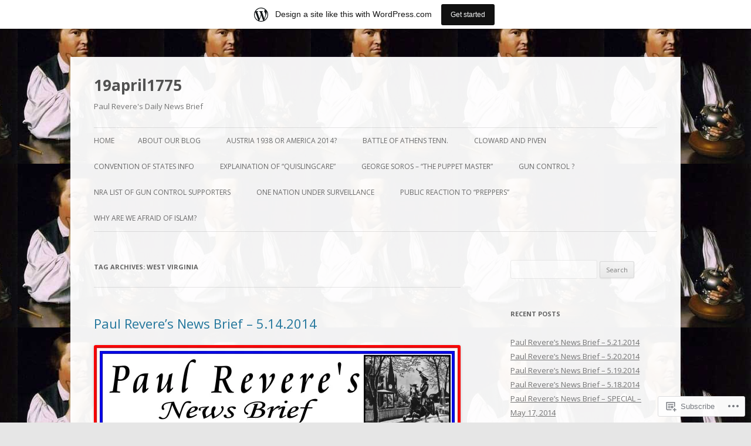

--- FILE ---
content_type: text/html; charset=UTF-8
request_url: https://19april1775.wordpress.com/tag/west-virginia/
body_size: 65178
content:
<!DOCTYPE html>
<!--[if IE 7]>
<html class="ie ie7" lang="en">
<![endif]-->
<!--[if IE 8]>
<html class="ie ie8" lang="en">
<![endif]-->
<!--[if !(IE 7) & !(IE 8)]><!-->
<html lang="en">
<!--<![endif]-->
<head>
<meta charset="UTF-8" />
<meta name="viewport" content="width=device-width" />
<title>West Virginia | 19april1775</title>
<link rel="profile" href="https://gmpg.org/xfn/11" />
<link rel="pingback" href="https://19april1775.wordpress.com/xmlrpc.php">
<!--[if lt IE 9]>
<script src="https://s0.wp.com/wp-content/themes/pub/twentytwelve/js/html5.js?m=1394055319i&amp;ver=3.7.0" type="text/javascript"></script>
<![endif]-->
<meta name='robots' content='max-image-preview:large' />
<link rel='dns-prefetch' href='//s0.wp.com' />
<link rel='dns-prefetch' href='//fonts-api.wp.com' />
<link href='https://fonts.gstatic.com' crossorigin rel='preconnect' />
<link rel="alternate" type="application/rss+xml" title="19april1775 &raquo; Feed" href="https://19april1775.wordpress.com/feed/" />
<link rel="alternate" type="application/rss+xml" title="19april1775 &raquo; Comments Feed" href="https://19april1775.wordpress.com/comments/feed/" />
<link rel="alternate" type="application/rss+xml" title="19april1775 &raquo; West Virginia Tag Feed" href="https://19april1775.wordpress.com/tag/west-virginia/feed/" />
	<script type="text/javascript">
		/* <![CDATA[ */
		function addLoadEvent(func) {
			var oldonload = window.onload;
			if (typeof window.onload != 'function') {
				window.onload = func;
			} else {
				window.onload = function () {
					oldonload();
					func();
				}
			}
		}
		/* ]]> */
	</script>
	<link crossorigin='anonymous' rel='stylesheet' id='all-css-0-1' href='/_static/??/wp-content/mu-plugins/likes/jetpack-likes.css,/wp-content/blog-plugins/marketing-bar/css/marketing-bar.css?m=1761640963j&cssminify=yes' type='text/css' media='all' />
<style id='wp-emoji-styles-inline-css'>

	img.wp-smiley, img.emoji {
		display: inline !important;
		border: none !important;
		box-shadow: none !important;
		height: 1em !important;
		width: 1em !important;
		margin: 0 0.07em !important;
		vertical-align: -0.1em !important;
		background: none !important;
		padding: 0 !important;
	}
/*# sourceURL=wp-emoji-styles-inline-css */
</style>
<link crossorigin='anonymous' rel='stylesheet' id='all-css-2-1' href='/wp-content/plugins/gutenberg-core/v22.4.2/build/styles/block-library/style.min.css?m=1769608164i&cssminify=yes' type='text/css' media='all' />
<style id='wp-block-library-inline-css'>
.has-text-align-justify {
	text-align:justify;
}
.has-text-align-justify{text-align:justify;}

/*# sourceURL=wp-block-library-inline-css */
</style><style id='global-styles-inline-css'>
:root{--wp--preset--aspect-ratio--square: 1;--wp--preset--aspect-ratio--4-3: 4/3;--wp--preset--aspect-ratio--3-4: 3/4;--wp--preset--aspect-ratio--3-2: 3/2;--wp--preset--aspect-ratio--2-3: 2/3;--wp--preset--aspect-ratio--16-9: 16/9;--wp--preset--aspect-ratio--9-16: 9/16;--wp--preset--color--black: #000000;--wp--preset--color--cyan-bluish-gray: #abb8c3;--wp--preset--color--white: #fff;--wp--preset--color--pale-pink: #f78da7;--wp--preset--color--vivid-red: #cf2e2e;--wp--preset--color--luminous-vivid-orange: #ff6900;--wp--preset--color--luminous-vivid-amber: #fcb900;--wp--preset--color--light-green-cyan: #7bdcb5;--wp--preset--color--vivid-green-cyan: #00d084;--wp--preset--color--pale-cyan-blue: #8ed1fc;--wp--preset--color--vivid-cyan-blue: #0693e3;--wp--preset--color--vivid-purple: #9b51e0;--wp--preset--color--blue: #21759b;--wp--preset--color--dark-gray: #444;--wp--preset--color--medium-gray: #9f9f9f;--wp--preset--color--light-gray: #e6e6e6;--wp--preset--gradient--vivid-cyan-blue-to-vivid-purple: linear-gradient(135deg,rgb(6,147,227) 0%,rgb(155,81,224) 100%);--wp--preset--gradient--light-green-cyan-to-vivid-green-cyan: linear-gradient(135deg,rgb(122,220,180) 0%,rgb(0,208,130) 100%);--wp--preset--gradient--luminous-vivid-amber-to-luminous-vivid-orange: linear-gradient(135deg,rgb(252,185,0) 0%,rgb(255,105,0) 100%);--wp--preset--gradient--luminous-vivid-orange-to-vivid-red: linear-gradient(135deg,rgb(255,105,0) 0%,rgb(207,46,46) 100%);--wp--preset--gradient--very-light-gray-to-cyan-bluish-gray: linear-gradient(135deg,rgb(238,238,238) 0%,rgb(169,184,195) 100%);--wp--preset--gradient--cool-to-warm-spectrum: linear-gradient(135deg,rgb(74,234,220) 0%,rgb(151,120,209) 20%,rgb(207,42,186) 40%,rgb(238,44,130) 60%,rgb(251,105,98) 80%,rgb(254,248,76) 100%);--wp--preset--gradient--blush-light-purple: linear-gradient(135deg,rgb(255,206,236) 0%,rgb(152,150,240) 100%);--wp--preset--gradient--blush-bordeaux: linear-gradient(135deg,rgb(254,205,165) 0%,rgb(254,45,45) 50%,rgb(107,0,62) 100%);--wp--preset--gradient--luminous-dusk: linear-gradient(135deg,rgb(255,203,112) 0%,rgb(199,81,192) 50%,rgb(65,88,208) 100%);--wp--preset--gradient--pale-ocean: linear-gradient(135deg,rgb(255,245,203) 0%,rgb(182,227,212) 50%,rgb(51,167,181) 100%);--wp--preset--gradient--electric-grass: linear-gradient(135deg,rgb(202,248,128) 0%,rgb(113,206,126) 100%);--wp--preset--gradient--midnight: linear-gradient(135deg,rgb(2,3,129) 0%,rgb(40,116,252) 100%);--wp--preset--font-size--small: 13px;--wp--preset--font-size--medium: 20px;--wp--preset--font-size--large: 36px;--wp--preset--font-size--x-large: 42px;--wp--preset--font-family--albert-sans: 'Albert Sans', sans-serif;--wp--preset--font-family--alegreya: Alegreya, serif;--wp--preset--font-family--arvo: Arvo, serif;--wp--preset--font-family--bodoni-moda: 'Bodoni Moda', serif;--wp--preset--font-family--bricolage-grotesque: 'Bricolage Grotesque', sans-serif;--wp--preset--font-family--cabin: Cabin, sans-serif;--wp--preset--font-family--chivo: Chivo, sans-serif;--wp--preset--font-family--commissioner: Commissioner, sans-serif;--wp--preset--font-family--cormorant: Cormorant, serif;--wp--preset--font-family--courier-prime: 'Courier Prime', monospace;--wp--preset--font-family--crimson-pro: 'Crimson Pro', serif;--wp--preset--font-family--dm-mono: 'DM Mono', monospace;--wp--preset--font-family--dm-sans: 'DM Sans', sans-serif;--wp--preset--font-family--dm-serif-display: 'DM Serif Display', serif;--wp--preset--font-family--domine: Domine, serif;--wp--preset--font-family--eb-garamond: 'EB Garamond', serif;--wp--preset--font-family--epilogue: Epilogue, sans-serif;--wp--preset--font-family--fahkwang: Fahkwang, sans-serif;--wp--preset--font-family--figtree: Figtree, sans-serif;--wp--preset--font-family--fira-sans: 'Fira Sans', sans-serif;--wp--preset--font-family--fjalla-one: 'Fjalla One', sans-serif;--wp--preset--font-family--fraunces: Fraunces, serif;--wp--preset--font-family--gabarito: Gabarito, system-ui;--wp--preset--font-family--ibm-plex-mono: 'IBM Plex Mono', monospace;--wp--preset--font-family--ibm-plex-sans: 'IBM Plex Sans', sans-serif;--wp--preset--font-family--ibarra-real-nova: 'Ibarra Real Nova', serif;--wp--preset--font-family--instrument-serif: 'Instrument Serif', serif;--wp--preset--font-family--inter: Inter, sans-serif;--wp--preset--font-family--josefin-sans: 'Josefin Sans', sans-serif;--wp--preset--font-family--jost: Jost, sans-serif;--wp--preset--font-family--libre-baskerville: 'Libre Baskerville', serif;--wp--preset--font-family--libre-franklin: 'Libre Franklin', sans-serif;--wp--preset--font-family--literata: Literata, serif;--wp--preset--font-family--lora: Lora, serif;--wp--preset--font-family--merriweather: Merriweather, serif;--wp--preset--font-family--montserrat: Montserrat, sans-serif;--wp--preset--font-family--newsreader: Newsreader, serif;--wp--preset--font-family--noto-sans-mono: 'Noto Sans Mono', sans-serif;--wp--preset--font-family--nunito: Nunito, sans-serif;--wp--preset--font-family--open-sans: 'Open Sans', sans-serif;--wp--preset--font-family--overpass: Overpass, sans-serif;--wp--preset--font-family--pt-serif: 'PT Serif', serif;--wp--preset--font-family--petrona: Petrona, serif;--wp--preset--font-family--piazzolla: Piazzolla, serif;--wp--preset--font-family--playfair-display: 'Playfair Display', serif;--wp--preset--font-family--plus-jakarta-sans: 'Plus Jakarta Sans', sans-serif;--wp--preset--font-family--poppins: Poppins, sans-serif;--wp--preset--font-family--raleway: Raleway, sans-serif;--wp--preset--font-family--roboto: Roboto, sans-serif;--wp--preset--font-family--roboto-slab: 'Roboto Slab', serif;--wp--preset--font-family--rubik: Rubik, sans-serif;--wp--preset--font-family--rufina: Rufina, serif;--wp--preset--font-family--sora: Sora, sans-serif;--wp--preset--font-family--source-sans-3: 'Source Sans 3', sans-serif;--wp--preset--font-family--source-serif-4: 'Source Serif 4', serif;--wp--preset--font-family--space-mono: 'Space Mono', monospace;--wp--preset--font-family--syne: Syne, sans-serif;--wp--preset--font-family--texturina: Texturina, serif;--wp--preset--font-family--urbanist: Urbanist, sans-serif;--wp--preset--font-family--work-sans: 'Work Sans', sans-serif;--wp--preset--spacing--20: 0.44rem;--wp--preset--spacing--30: 0.67rem;--wp--preset--spacing--40: 1rem;--wp--preset--spacing--50: 1.5rem;--wp--preset--spacing--60: 2.25rem;--wp--preset--spacing--70: 3.38rem;--wp--preset--spacing--80: 5.06rem;--wp--preset--shadow--natural: 6px 6px 9px rgba(0, 0, 0, 0.2);--wp--preset--shadow--deep: 12px 12px 50px rgba(0, 0, 0, 0.4);--wp--preset--shadow--sharp: 6px 6px 0px rgba(0, 0, 0, 0.2);--wp--preset--shadow--outlined: 6px 6px 0px -3px rgb(255, 255, 255), 6px 6px rgb(0, 0, 0);--wp--preset--shadow--crisp: 6px 6px 0px rgb(0, 0, 0);}:where(body) { margin: 0; }:where(.is-layout-flex){gap: 0.5em;}:where(.is-layout-grid){gap: 0.5em;}body .is-layout-flex{display: flex;}.is-layout-flex{flex-wrap: wrap;align-items: center;}.is-layout-flex > :is(*, div){margin: 0;}body .is-layout-grid{display: grid;}.is-layout-grid > :is(*, div){margin: 0;}body{padding-top: 0px;padding-right: 0px;padding-bottom: 0px;padding-left: 0px;}:root :where(.wp-element-button, .wp-block-button__link){background-color: #32373c;border-width: 0;color: #fff;font-family: inherit;font-size: inherit;font-style: inherit;font-weight: inherit;letter-spacing: inherit;line-height: inherit;padding-top: calc(0.667em + 2px);padding-right: calc(1.333em + 2px);padding-bottom: calc(0.667em + 2px);padding-left: calc(1.333em + 2px);text-decoration: none;text-transform: inherit;}.has-black-color{color: var(--wp--preset--color--black) !important;}.has-cyan-bluish-gray-color{color: var(--wp--preset--color--cyan-bluish-gray) !important;}.has-white-color{color: var(--wp--preset--color--white) !important;}.has-pale-pink-color{color: var(--wp--preset--color--pale-pink) !important;}.has-vivid-red-color{color: var(--wp--preset--color--vivid-red) !important;}.has-luminous-vivid-orange-color{color: var(--wp--preset--color--luminous-vivid-orange) !important;}.has-luminous-vivid-amber-color{color: var(--wp--preset--color--luminous-vivid-amber) !important;}.has-light-green-cyan-color{color: var(--wp--preset--color--light-green-cyan) !important;}.has-vivid-green-cyan-color{color: var(--wp--preset--color--vivid-green-cyan) !important;}.has-pale-cyan-blue-color{color: var(--wp--preset--color--pale-cyan-blue) !important;}.has-vivid-cyan-blue-color{color: var(--wp--preset--color--vivid-cyan-blue) !important;}.has-vivid-purple-color{color: var(--wp--preset--color--vivid-purple) !important;}.has-blue-color{color: var(--wp--preset--color--blue) !important;}.has-dark-gray-color{color: var(--wp--preset--color--dark-gray) !important;}.has-medium-gray-color{color: var(--wp--preset--color--medium-gray) !important;}.has-light-gray-color{color: var(--wp--preset--color--light-gray) !important;}.has-black-background-color{background-color: var(--wp--preset--color--black) !important;}.has-cyan-bluish-gray-background-color{background-color: var(--wp--preset--color--cyan-bluish-gray) !important;}.has-white-background-color{background-color: var(--wp--preset--color--white) !important;}.has-pale-pink-background-color{background-color: var(--wp--preset--color--pale-pink) !important;}.has-vivid-red-background-color{background-color: var(--wp--preset--color--vivid-red) !important;}.has-luminous-vivid-orange-background-color{background-color: var(--wp--preset--color--luminous-vivid-orange) !important;}.has-luminous-vivid-amber-background-color{background-color: var(--wp--preset--color--luminous-vivid-amber) !important;}.has-light-green-cyan-background-color{background-color: var(--wp--preset--color--light-green-cyan) !important;}.has-vivid-green-cyan-background-color{background-color: var(--wp--preset--color--vivid-green-cyan) !important;}.has-pale-cyan-blue-background-color{background-color: var(--wp--preset--color--pale-cyan-blue) !important;}.has-vivid-cyan-blue-background-color{background-color: var(--wp--preset--color--vivid-cyan-blue) !important;}.has-vivid-purple-background-color{background-color: var(--wp--preset--color--vivid-purple) !important;}.has-blue-background-color{background-color: var(--wp--preset--color--blue) !important;}.has-dark-gray-background-color{background-color: var(--wp--preset--color--dark-gray) !important;}.has-medium-gray-background-color{background-color: var(--wp--preset--color--medium-gray) !important;}.has-light-gray-background-color{background-color: var(--wp--preset--color--light-gray) !important;}.has-black-border-color{border-color: var(--wp--preset--color--black) !important;}.has-cyan-bluish-gray-border-color{border-color: var(--wp--preset--color--cyan-bluish-gray) !important;}.has-white-border-color{border-color: var(--wp--preset--color--white) !important;}.has-pale-pink-border-color{border-color: var(--wp--preset--color--pale-pink) !important;}.has-vivid-red-border-color{border-color: var(--wp--preset--color--vivid-red) !important;}.has-luminous-vivid-orange-border-color{border-color: var(--wp--preset--color--luminous-vivid-orange) !important;}.has-luminous-vivid-amber-border-color{border-color: var(--wp--preset--color--luminous-vivid-amber) !important;}.has-light-green-cyan-border-color{border-color: var(--wp--preset--color--light-green-cyan) !important;}.has-vivid-green-cyan-border-color{border-color: var(--wp--preset--color--vivid-green-cyan) !important;}.has-pale-cyan-blue-border-color{border-color: var(--wp--preset--color--pale-cyan-blue) !important;}.has-vivid-cyan-blue-border-color{border-color: var(--wp--preset--color--vivid-cyan-blue) !important;}.has-vivid-purple-border-color{border-color: var(--wp--preset--color--vivid-purple) !important;}.has-blue-border-color{border-color: var(--wp--preset--color--blue) !important;}.has-dark-gray-border-color{border-color: var(--wp--preset--color--dark-gray) !important;}.has-medium-gray-border-color{border-color: var(--wp--preset--color--medium-gray) !important;}.has-light-gray-border-color{border-color: var(--wp--preset--color--light-gray) !important;}.has-vivid-cyan-blue-to-vivid-purple-gradient-background{background: var(--wp--preset--gradient--vivid-cyan-blue-to-vivid-purple) !important;}.has-light-green-cyan-to-vivid-green-cyan-gradient-background{background: var(--wp--preset--gradient--light-green-cyan-to-vivid-green-cyan) !important;}.has-luminous-vivid-amber-to-luminous-vivid-orange-gradient-background{background: var(--wp--preset--gradient--luminous-vivid-amber-to-luminous-vivid-orange) !important;}.has-luminous-vivid-orange-to-vivid-red-gradient-background{background: var(--wp--preset--gradient--luminous-vivid-orange-to-vivid-red) !important;}.has-very-light-gray-to-cyan-bluish-gray-gradient-background{background: var(--wp--preset--gradient--very-light-gray-to-cyan-bluish-gray) !important;}.has-cool-to-warm-spectrum-gradient-background{background: var(--wp--preset--gradient--cool-to-warm-spectrum) !important;}.has-blush-light-purple-gradient-background{background: var(--wp--preset--gradient--blush-light-purple) !important;}.has-blush-bordeaux-gradient-background{background: var(--wp--preset--gradient--blush-bordeaux) !important;}.has-luminous-dusk-gradient-background{background: var(--wp--preset--gradient--luminous-dusk) !important;}.has-pale-ocean-gradient-background{background: var(--wp--preset--gradient--pale-ocean) !important;}.has-electric-grass-gradient-background{background: var(--wp--preset--gradient--electric-grass) !important;}.has-midnight-gradient-background{background: var(--wp--preset--gradient--midnight) !important;}.has-small-font-size{font-size: var(--wp--preset--font-size--small) !important;}.has-medium-font-size{font-size: var(--wp--preset--font-size--medium) !important;}.has-large-font-size{font-size: var(--wp--preset--font-size--large) !important;}.has-x-large-font-size{font-size: var(--wp--preset--font-size--x-large) !important;}.has-albert-sans-font-family{font-family: var(--wp--preset--font-family--albert-sans) !important;}.has-alegreya-font-family{font-family: var(--wp--preset--font-family--alegreya) !important;}.has-arvo-font-family{font-family: var(--wp--preset--font-family--arvo) !important;}.has-bodoni-moda-font-family{font-family: var(--wp--preset--font-family--bodoni-moda) !important;}.has-bricolage-grotesque-font-family{font-family: var(--wp--preset--font-family--bricolage-grotesque) !important;}.has-cabin-font-family{font-family: var(--wp--preset--font-family--cabin) !important;}.has-chivo-font-family{font-family: var(--wp--preset--font-family--chivo) !important;}.has-commissioner-font-family{font-family: var(--wp--preset--font-family--commissioner) !important;}.has-cormorant-font-family{font-family: var(--wp--preset--font-family--cormorant) !important;}.has-courier-prime-font-family{font-family: var(--wp--preset--font-family--courier-prime) !important;}.has-crimson-pro-font-family{font-family: var(--wp--preset--font-family--crimson-pro) !important;}.has-dm-mono-font-family{font-family: var(--wp--preset--font-family--dm-mono) !important;}.has-dm-sans-font-family{font-family: var(--wp--preset--font-family--dm-sans) !important;}.has-dm-serif-display-font-family{font-family: var(--wp--preset--font-family--dm-serif-display) !important;}.has-domine-font-family{font-family: var(--wp--preset--font-family--domine) !important;}.has-eb-garamond-font-family{font-family: var(--wp--preset--font-family--eb-garamond) !important;}.has-epilogue-font-family{font-family: var(--wp--preset--font-family--epilogue) !important;}.has-fahkwang-font-family{font-family: var(--wp--preset--font-family--fahkwang) !important;}.has-figtree-font-family{font-family: var(--wp--preset--font-family--figtree) !important;}.has-fira-sans-font-family{font-family: var(--wp--preset--font-family--fira-sans) !important;}.has-fjalla-one-font-family{font-family: var(--wp--preset--font-family--fjalla-one) !important;}.has-fraunces-font-family{font-family: var(--wp--preset--font-family--fraunces) !important;}.has-gabarito-font-family{font-family: var(--wp--preset--font-family--gabarito) !important;}.has-ibm-plex-mono-font-family{font-family: var(--wp--preset--font-family--ibm-plex-mono) !important;}.has-ibm-plex-sans-font-family{font-family: var(--wp--preset--font-family--ibm-plex-sans) !important;}.has-ibarra-real-nova-font-family{font-family: var(--wp--preset--font-family--ibarra-real-nova) !important;}.has-instrument-serif-font-family{font-family: var(--wp--preset--font-family--instrument-serif) !important;}.has-inter-font-family{font-family: var(--wp--preset--font-family--inter) !important;}.has-josefin-sans-font-family{font-family: var(--wp--preset--font-family--josefin-sans) !important;}.has-jost-font-family{font-family: var(--wp--preset--font-family--jost) !important;}.has-libre-baskerville-font-family{font-family: var(--wp--preset--font-family--libre-baskerville) !important;}.has-libre-franklin-font-family{font-family: var(--wp--preset--font-family--libre-franklin) !important;}.has-literata-font-family{font-family: var(--wp--preset--font-family--literata) !important;}.has-lora-font-family{font-family: var(--wp--preset--font-family--lora) !important;}.has-merriweather-font-family{font-family: var(--wp--preset--font-family--merriweather) !important;}.has-montserrat-font-family{font-family: var(--wp--preset--font-family--montserrat) !important;}.has-newsreader-font-family{font-family: var(--wp--preset--font-family--newsreader) !important;}.has-noto-sans-mono-font-family{font-family: var(--wp--preset--font-family--noto-sans-mono) !important;}.has-nunito-font-family{font-family: var(--wp--preset--font-family--nunito) !important;}.has-open-sans-font-family{font-family: var(--wp--preset--font-family--open-sans) !important;}.has-overpass-font-family{font-family: var(--wp--preset--font-family--overpass) !important;}.has-pt-serif-font-family{font-family: var(--wp--preset--font-family--pt-serif) !important;}.has-petrona-font-family{font-family: var(--wp--preset--font-family--petrona) !important;}.has-piazzolla-font-family{font-family: var(--wp--preset--font-family--piazzolla) !important;}.has-playfair-display-font-family{font-family: var(--wp--preset--font-family--playfair-display) !important;}.has-plus-jakarta-sans-font-family{font-family: var(--wp--preset--font-family--plus-jakarta-sans) !important;}.has-poppins-font-family{font-family: var(--wp--preset--font-family--poppins) !important;}.has-raleway-font-family{font-family: var(--wp--preset--font-family--raleway) !important;}.has-roboto-font-family{font-family: var(--wp--preset--font-family--roboto) !important;}.has-roboto-slab-font-family{font-family: var(--wp--preset--font-family--roboto-slab) !important;}.has-rubik-font-family{font-family: var(--wp--preset--font-family--rubik) !important;}.has-rufina-font-family{font-family: var(--wp--preset--font-family--rufina) !important;}.has-sora-font-family{font-family: var(--wp--preset--font-family--sora) !important;}.has-source-sans-3-font-family{font-family: var(--wp--preset--font-family--source-sans-3) !important;}.has-source-serif-4-font-family{font-family: var(--wp--preset--font-family--source-serif-4) !important;}.has-space-mono-font-family{font-family: var(--wp--preset--font-family--space-mono) !important;}.has-syne-font-family{font-family: var(--wp--preset--font-family--syne) !important;}.has-texturina-font-family{font-family: var(--wp--preset--font-family--texturina) !important;}.has-urbanist-font-family{font-family: var(--wp--preset--font-family--urbanist) !important;}.has-work-sans-font-family{font-family: var(--wp--preset--font-family--work-sans) !important;}
/*# sourceURL=global-styles-inline-css */
</style>

<style id='classic-theme-styles-inline-css'>
.wp-block-button__link{background-color:#32373c;border-radius:9999px;box-shadow:none;color:#fff;font-size:1.125em;padding:calc(.667em + 2px) calc(1.333em + 2px);text-decoration:none}.wp-block-file__button{background:#32373c;color:#fff}.wp-block-accordion-heading{margin:0}.wp-block-accordion-heading__toggle{background-color:inherit!important;color:inherit!important}.wp-block-accordion-heading__toggle:not(:focus-visible){outline:none}.wp-block-accordion-heading__toggle:focus,.wp-block-accordion-heading__toggle:hover{background-color:inherit!important;border:none;box-shadow:none;color:inherit;padding:var(--wp--preset--spacing--20,1em) 0;text-decoration:none}.wp-block-accordion-heading__toggle:focus-visible{outline:auto;outline-offset:0}
/*# sourceURL=/wp-content/plugins/gutenberg-core/v22.4.2/build/styles/block-library/classic.min.css */
</style>
<link crossorigin='anonymous' rel='stylesheet' id='all-css-4-1' href='/_static/??-eJx9jEEOAiEQBD/kQECjeDC+ZWEnijIwYWA3/l72op689KFTVXplCCU3zE1z6reYRYfiUwlP0VYZpwxIJE4IFRd10HOU9iFA2iuhCiI7/ROiDt9WxfETT20jCOc4YUIa2D9t5eGA91xRBMZS7ATtPkTZvCtdzNEZt7f2fHq8Afl7R7w=&cssminify=yes' type='text/css' media='all' />
<link rel='stylesheet' id='twentytwelve-fonts-css' href='https://fonts-api.wp.com/css?family=Open+Sans%3A400italic%2C700italic%2C400%2C700&#038;subset=latin%2Clatin-ext&#038;display=fallback' media='all' />
<link crossorigin='anonymous' rel='stylesheet' id='all-css-6-1' href='/_static/??-eJzTLy/QTc7PK0nNK9EvyUjNTS3WLyhN0i8pBwpUAsmcslT94pLKnFS95OJiHX0iVAPV6Sfl5CdnF4O02OfaGpqbWpibWJiZW2YBADBZKMU=&cssminify=yes' type='text/css' media='all' />
<link crossorigin='anonymous' rel='stylesheet' id='all-css-8-1' href='/_static/??-eJx9i0EOwjAMBD+EcUEiggPiLW1k0iAnjmqnUX9PuLUXLqud1Q62Al6yUTa0mRIpljqhtT5sPXklVNuYoBUv6exVT7hzUoXCNcSsuNDEEnoN2F87/CcFEmDxo0XJB4A3j3H5qa/0vNyGh3PD1d0/X5shQdY=&cssminify=yes' type='text/css' media='all' />
<style id='jetpack-global-styles-frontend-style-inline-css'>
:root { --font-headings: unset; --font-base: unset; --font-headings-default: -apple-system,BlinkMacSystemFont,"Segoe UI",Roboto,Oxygen-Sans,Ubuntu,Cantarell,"Helvetica Neue",sans-serif; --font-base-default: -apple-system,BlinkMacSystemFont,"Segoe UI",Roboto,Oxygen-Sans,Ubuntu,Cantarell,"Helvetica Neue",sans-serif;}
/*# sourceURL=jetpack-global-styles-frontend-style-inline-css */
</style>
<link crossorigin='anonymous' rel='stylesheet' id='all-css-10-1' href='/_static/??-eJyNjcsKAjEMRX/IGtQZBxfip0hMS9sxTYppGfx7H7gRN+7ugcs5sFRHKi1Ig9Jd5R6zGMyhVaTrh8G6QFHfORhYwlvw6P39PbPENZmt4G/ROQuBKWVkxxrVvuBH1lIoz2waILJekF+HUzlupnG3nQ77YZwfuRJIaQ==&cssminify=yes' type='text/css' media='all' />
<script type="text/javascript" id="wpcom-actionbar-placeholder-js-extra">
/* <![CDATA[ */
var actionbardata = {"siteID":"60883280","postID":"0","siteURL":"https://19april1775.wordpress.com","xhrURL":"https://19april1775.wordpress.com/wp-admin/admin-ajax.php","nonce":"568a300120","isLoggedIn":"","statusMessage":"","subsEmailDefault":"instantly","proxyScriptUrl":"https://s0.wp.com/wp-content/js/wpcom-proxy-request.js?m=1513050504i&amp;ver=20211021","i18n":{"followedText":"New posts from this site will now appear in your \u003Ca href=\"https://wordpress.com/reader\"\u003EReader\u003C/a\u003E","foldBar":"Collapse this bar","unfoldBar":"Expand this bar","shortLinkCopied":"Shortlink copied to clipboard."}};
//# sourceURL=wpcom-actionbar-placeholder-js-extra
/* ]]> */
</script>
<script type="text/javascript" id="jetpack-mu-wpcom-settings-js-before">
/* <![CDATA[ */
var JETPACK_MU_WPCOM_SETTINGS = {"assetsUrl":"https://s0.wp.com/wp-content/mu-plugins/jetpack-mu-wpcom-plugin/sun/jetpack_vendor/automattic/jetpack-mu-wpcom/src/build/"};
//# sourceURL=jetpack-mu-wpcom-settings-js-before
/* ]]> */
</script>
<script crossorigin='anonymous' type='text/javascript'  src='/_static/??-eJzTLy/QTc7PK0nNK9HPKtYvyinRLSjKr6jUyyrW0QfKZeYl55SmpBaDJLMKS1OLKqGUXm5mHkFFurmZ6UWJJalQxfa5tobmRgamxgZmFpZZACbyLJI='></script>
<script type="text/javascript" id="rlt-proxy-js-after">
/* <![CDATA[ */
	rltInitialize( {"token":null,"iframeOrigins":["https:\/\/widgets.wp.com"]} );
//# sourceURL=rlt-proxy-js-after
/* ]]> */
</script>
<link rel="EditURI" type="application/rsd+xml" title="RSD" href="https://19april1775.wordpress.com/xmlrpc.php?rsd" />
<meta name="generator" content="WordPress.com" />

<!-- Jetpack Open Graph Tags -->
<meta property="og:type" content="website" />
<meta property="og:title" content="West Virginia &#8211; 19april1775" />
<meta property="og:url" content="https://19april1775.wordpress.com/tag/west-virginia/" />
<meta property="og:site_name" content="19april1775" />
<meta property="og:image" content="https://secure.gravatar.com/blavatar/a969f100b323a66b33daffccfc6ed05f571ae1ee2134e709cee7715e75163a66?s=200&#038;ts=1769926112" />
<meta property="og:image:width" content="200" />
<meta property="og:image:height" content="200" />
<meta property="og:image:alt" content="" />
<meta property="og:locale" content="en_US" />
<meta property="fb:app_id" content="249643311490" />

<!-- End Jetpack Open Graph Tags -->
<link rel="shortcut icon" type="image/x-icon" href="https://secure.gravatar.com/blavatar/a969f100b323a66b33daffccfc6ed05f571ae1ee2134e709cee7715e75163a66?s=32" sizes="16x16" />
<link rel="icon" type="image/x-icon" href="https://secure.gravatar.com/blavatar/a969f100b323a66b33daffccfc6ed05f571ae1ee2134e709cee7715e75163a66?s=32" sizes="16x16" />
<link rel="apple-touch-icon" href="https://secure.gravatar.com/blavatar/a969f100b323a66b33daffccfc6ed05f571ae1ee2134e709cee7715e75163a66?s=114" />
<link rel='openid.server' href='https://19april1775.wordpress.com/?openidserver=1' />
<link rel='openid.delegate' href='https://19april1775.wordpress.com/' />
<link rel="search" type="application/opensearchdescription+xml" href="https://19april1775.wordpress.com/osd.xml" title="19april1775" />
<link rel="search" type="application/opensearchdescription+xml" href="https://s1.wp.com/opensearch.xml" title="WordPress.com" />
<meta name="theme-color" content="#e6e6e6" />
<style type="text/css">.recentcomments a{display:inline !important;padding:0 !important;margin:0 !important;}</style>		<style type="text/css">
			.recentcomments a {
				display: inline !important;
				padding: 0 !important;
				margin: 0 !important;
			}

			table.recentcommentsavatartop img.avatar, table.recentcommentsavatarend img.avatar {
				border: 0px;
				margin: 0;
			}

			table.recentcommentsavatartop a, table.recentcommentsavatarend a {
				border: 0px !important;
				background-color: transparent !important;
			}

			td.recentcommentsavatarend, td.recentcommentsavatartop {
				padding: 0px 0px 1px 0px;
				margin: 0px;
			}

			td.recentcommentstextend {
				border: none !important;
				padding: 0px 0px 2px 10px;
			}

			.rtl td.recentcommentstextend {
				padding: 0px 10px 2px 0px;
			}

			td.recentcommentstexttop {
				border: none;
				padding: 0px 0px 0px 10px;
			}

			.rtl td.recentcommentstexttop {
				padding: 0px 10px 0px 0px;
			}
		</style>
		<meta name="description" content="Posts about West Virginia written by paulrevere1775" />
<style type="text/css" id="custom-background-css">
body.custom-background { background-image: url("https://19april1775.files.wordpress.com/2013/11/paul-revere1.jpg"); background-position: right top; background-size: auto; background-repeat: repeat; background-attachment: fixed; }
</style>
	<style type="text/css" id="custom-colors-css">.menu-toggle,
input[type="submit"],
li.bypostauthor cite span {
	background-color: rgba(225, 225, 225, .9);
	background-image: -moz-linear-gradient(top, rgba(244, 244, 244, .8), rgba(230, 230, 230, .8));
	background-image: -ms-linear-gradient(top, rgba(244, 244, 244, .8), rgba(230, 230, 230, .8));
	background-image: -webkit-linear-gradient(top, rgba(244, 244, 244, .8), rgba(230, 230, 230, .8));
	background-image: -o-linear-gradient(top, rgba(244, 244, 244, .8), rgba(230, 230, 230, .8));
	background-image: linear-gradient(top, rgba(244, 244, 244, .8), rgba(230, 230, 230, .8));
}
.menu-toggle:hover,
.menu-toggle:focus,
input[type="submit"]:hover {
	background-color: rgba(235, 235, 235, .9);
	background-image: -moz-linear-gradient(top, rgba(249, 249, 249, .8), rgba(235, 235, 235, .8));
	background-image: -ms-linear-gradient(top, rgba(249, 249, 249, .8), rgba(235, 235, 235, .8));
	background-image: -webkit-linear-gradient(top, rgba(249, 249, 249, .8), rgba(235, 235, 235, .8));
	background-image: -o-linear-gradient(top, rgba(249, 249, 249, .8), rgba(235, 235, 235, .8));
	background-image: linear-gradient(top, rgba(249, 249, 249, .8), rgba(235, 235, 235, .8));
}
.menu-toggle:active,
.menu-toggle.toggled-on,
input[type="submit"]:active,
input[type="submit"].toggled-on {
	background-color: rgba(225, 225, 225, .9);
	background-image: -moz-linear-gradient(top, rgba(235, 235, 235, .8), rgba(225, 225, 225, .8));
	background-image: -ms-linear-gradient(top, rgba(235, 235, 235, .8), rgba(225, 225, 225, .8));
	background-image: -webkit-linear-gradient(top, rgba(235, 235, 235, .8), rgba(225, 225, 225, .8));
	background-image: -o-linear-gradient(top, rgba(235, 235, 235, .8), rgba(225, 225, 225, .8));
	background-image: linear-gradient(top, rgba(235, 235, 235, .8), rgba(225, 225, 225, .8));
}
.site { background-color: #fff;}
.site { background-color: rgba( 255, 255, 255, 0.95 );}
body.custom-background-empty { background-color: #fff;}
body.custom-background-empty { background-color: rgba( 255, 255, 255, 0.95 );}
body.custom-background-empty { background-color: #fff;}
body.custom-background-empty { background-color: rgba( 255, 255, 255, 0.9 );}
input[type="text"], input[type="password"], input[type="email"], input[type="url"], textarea { background-color: #fff;}
input[type="text"], input[type="password"], input[type="email"], input[type="url"], textarea { background-color: rgba( 255, 255, 255, 0.4 );}
input[type="text"]:focus, input[type="password"]:focus, input[type="email"]:focus, input[type="url"], textarea:focus { background-color: #fff;}
input[type="text"]:focus, input[type="password"]:focus, input[type="email"]:focus, input[type="url"], textarea:focus { background-color: rgba( 255, 255, 255, 0.9 );}
.menu-toggle, input[type="submit"], li.bypostauthor cite span { border-color: #d2d2d2;}
.menu-toggle, input[type="submit"], li.bypostauthor cite span { border-color: rgba( 210, 210, 210, 0.8 );}
input[type="text"], input[type="password"], input[type="email"], input[type="url"], textarea { border-color: #ccc;}
input[type="text"], input[type="password"], input[type="email"], input[type="url"], textarea { border-color: rgba( 204, 204, 204, 0.4 );}
.comments-area article header cite a { color: #444;}
.main-navigation ul.nav-menu, .main-navigation div.nav-menu > ul, .main-navigation li ul li a { border-color: #000;}
.main-navigation ul.nav-menu, .main-navigation div.nav-menu > ul, .main-navigation li ul li a { border-color: rgba( 0, 0, 0, 0.1 );}
#author-info { border-color: #000;}
#author-info { border-color: rgba( 0, 0, 0, 0.1 );}
footer[role="contentinfo"] { border-color: #000;}
footer[role="contentinfo"] { border-color: rgba( 0, 0, 0, 0.1 );}
article.sticky .featured-post { border-color: #000;}
article.sticky .featured-post { border-color: rgba( 0, 0, 0, 0.1 );}
pre, table, td, hr { border-color: #000;}
pre, table, td, hr { border-color: rgba( 0, 0, 0, 0.1 );}
.site-content article { border-color: #000;}
.site-content article { border-color: rgba( 0, 0, 0, 0.1 );}
.archive-header, .page-header { border-color: #000;}
.archive-header, .page-header { border-color: rgba( 0, 0, 0, 0.1 );}
.template-home .widget-area { border-color: #000;}
.template-home .widget-area { border-color: rgba( 0, 0, 0, 0.1 );}
body { background-color: #e6e6e6;}
.menu-toggle, input[type="submit"], li.bypostauthor cite span { background-color: #e6e6e6;}
.menu-toggle, input[type="submit"], li.bypostauthor cite span { background-color: rgba( 230, 230, 230, 0.1 );}
article.format-aside .aside { background-color: #e6e6e6;}
article.format-aside .aside { background-color: rgba( 230, 230, 230, 0.1 );}
article.format-aside .aside { border-color: #e6e6e6;}
article.format-aside .aside { border-color: rgba( 230, 230, 230, 0.3 );}
article.format-link header, article.format-quote .entry-content blockquote { background-color: #e6e6e6;}
article.format-link header, article.format-quote .entry-content blockquote { background-color: rgba( 230, 230, 230, 0.1 );}
</style>
<link crossorigin='anonymous' rel='stylesheet' id='all-css-2-3' href='/_static/??-eJyNjM0KgzAQBl9I/ag/lR6KjyK6LhJNNsHN4uuXQuvZ4wzD4EwlRcksGcHK5G11otg4p4n2H0NNMDohzD7SrtDTJT4qUi1wexDiYp4VNB3RlP3V/MX3N4T3o++aun892277AK5vOq4=&cssminify=yes' type='text/css' media='all' />
</head>

<body class="archive tag tag-west-virginia tag-38858 custom-background wp-embed-responsive wp-theme-pubtwentytwelve customizer-styles-applied custom-font-enabled single-author jetpack-reblog-enabled has-marketing-bar has-marketing-bar-theme-twenty-twelve">
<div id="page" class="hfeed site">
	<header id="masthead" class="site-header">
				<hgroup>
			<h1 class="site-title"><a href="https://19april1775.wordpress.com/" title="19april1775" rel="home">19april1775</a></h1>
			<h2 class="site-description">Paul Revere&#039;s Daily News Brief</h2>
		</hgroup>

		<nav id="site-navigation" class="main-navigation">
			<button class="menu-toggle">Menu</button>
			<a class="assistive-text" href="#content" title="Skip to content">Skip to content</a>
			<div class="nav-menu"><ul>
<li ><a href="https://19april1775.wordpress.com/">Home</a></li><li class="page_item page-item-1"><a href="https://19april1775.wordpress.com/about/">About Our Blog</a></li>
<li class="page_item page-item-1501"><a href="https://19april1775.wordpress.com/austria-1938-or-america-2014/">Austria 1938 or America&nbsp;2014?</a></li>
<li class="page_item page-item-1108"><a href="https://19april1775.wordpress.com/battle-of-athens-tenn/">Battle of Athens&nbsp;Tenn.</a></li>
<li class="page_item page-item-1196"><a href="https://19april1775.wordpress.com/cloward-and-piven/">Cloward and Piven</a></li>
<li class="page_item page-item-1056"><a href="https://19april1775.wordpress.com/convention-of-states-info-2/">Convention of States&nbsp;Info</a></li>
<li class="page_item page-item-1098"><a href="https://19april1775.wordpress.com/explaination-of-quislingcare/">Explaination of &#8220;Quislingcare&#8221;</a></li>
<li class="page_item page-item-1200"><a href="https://19april1775.wordpress.com/george-soros-the-puppet-master/">George Soros &#8211; &#8220;The Puppet&nbsp;Master&#8221;</a></li>
<li class="page_item page-item-1424"><a href="https://19april1775.wordpress.com/gun-control/">GUN CONTROL ?</a></li>
<li class="page_item page-item-1553"><a href="https://19april1775.wordpress.com/nra-list-of-gun-control-supporters/">NRA List of GUN CONTROL&nbsp;SUPPORTERS</a></li>
<li class="page_item page-item-1274"><a href="https://19april1775.wordpress.com/one-nation-under-surveillance/">One Nation Under&nbsp;Surveillance</a></li>
<li class="page_item page-item-1395"><a href="https://19april1775.wordpress.com/public-reaction-to-preppers/">Public Reaction to &#8220;Preppers&#8221;</a></li>
<li class="page_item page-item-2359"><a href="https://19april1775.wordpress.com/why-are-we-afraid-of-islam/">WHY Are We Afraid of&nbsp;Islam?</a></li>
</ul></div>
		</nav><!-- #site-navigation -->

			</header><!-- #masthead -->

	<div id="main" class="wrapper">
	<section id="primary" class="site-content">
		<div id="content" role="main">

					<header class="archive-header">
				<h1 class="archive-title">
				Tag Archives: <span>West Virginia</span>				</h1>

						</header><!-- .archive-header -->

			
	<article id="post-5915" class="post-5915 post type-post status-publish format-standard hentry category-uncategorized tag-america tag-american-academy-for-constitutional-education tag-antarctic tag-army-specialist-receives tag-army-specialist-receives-medal-of-honor tag-arne-duncan tag-barrack-obama tag-barrackobama tag-ben-sasse tag-benghazi tag-benghazi-investigation tag-big-government-agenda tag-black-and-hispanic-men tag-blocked-cruxs-resolution tag-boko-haram tag-brain-damage tag-central-intelligence-agency tag-chairman-of-the-senate-foreign-relations-committee tag-chamber-of-commerce-even-gave-the-gop-an-ultimatum tag-cia tag-civil-rights tag-civil-rights-violations tag-commands-of-government-officials tag-common-core tag-common-core-worksheet tag-communist tag-constitutional-convention tag-control-americans-freedoms tag-convention-of-states tag-deaths-at-va-hospitals tag-democrats tag-department-of-injustice tag-department-of-justice tag-desert-eagle tag-education-secretary tag-elect-mitch-mcconnell tag-eric-holder tag-eu-court tag-fast-and-furious tag-fbi tag-fbi-files tag-federal-bureau-of-investigation tag-first-amendment tag-fourth-amendment tag-free-america tag-free-speech tag-gave-the-gop-an-ultimatum tag-gestapo-tectics tag-glenn-beck tag-google-must-delete-irrelevant-links tag-government-control tag-government-subsidies tag-hashtag tag-head-of-the-chamber-of-commerce tag-higher-taxes tag-hillary-has-brain-damage tag-ice-release-of-criminal-immigrants tag-investigate-secret-waiting-lists tag-iran tag-irs-abuses-against-the-tea-party tag-islam tag-israel tag-jeff-cooper tag-kidnap-little-girls tag-lamar-smith tag-lapdog-media tag-launching-us-military-satellites tag-law tag-law-enforcement tag-lawsuits tag-legal tag-liberals tag-libertarian tag-lie-to-the-american-people tag-lies-and-damned-lies tag-mainstream-media tag-major-caliber tag-matt-bevin tag-mcconnells-cronies-want-to-pass-amnesty tag-medal-of-honor tag-medicaid tag-medicare tag-melting-glacier tag-middle-class-wages tag-midterm-elections tag-millennials-scared tag-minimum-wage tag-mitch-mcconnell tag-mitch-mcconnells-cronies tag-monitor-nebraska-gop-primaries tag-must-be-obeyed tag-nancy-pelosi tag-national-security tag-nebraska tag-nebraska-primary tag-new-black-panther-party tag-news tag-obama tag-obamacare tag-operation-underground-railroad tag-patient-protection-and-affordable-protection-act tag-patriot tag-patriotic tag-patriotism tag-paul-revere tag-paul-reveres-daily-news-brief tag-political-trick tag-political-witch-hunt tag-president-sanctioned-prison-break tag-pro-america tag-progressives tag-propagandized-millennials tag-rand-paul tag-religion tag-religious-persecution tag-religious-rights tag-republicans tag-robert-menendez tag-rose-law-firm tag-rush-limbaugh tag-russia-to-ban-us tag-school-choice tag-school-choice-policies tag-schools tag-sean-hannity tag-second-amendment tag-senate-foreign-relations-committee tag-shane-f-krauser tag-social-and-economic tag-socialist tag-space-station tag-state-department tag-state-department-inaction tag-supreme-court tag-tea-party tag-tea-party-candidates-win tag-tea-party-backed tag-ted-cruz tag-terrorists-who-kidnap tag-the-white-house tag-thomas-jefferson tag-timothy-geithner tag-treasury-secretary tag-u-s-senate tag-ukraine-sanctions tag-united-states tag-voter-intimidation-in-philadelphia tag-west-virginia tag-white-house tag-white-house-told-him-to-lie tag-white-houses-strategy tag-white-privilege-conference">
				<header class="entry-header">
			
						<h1 class="entry-title">
				<a href="https://19april1775.wordpress.com/2014/05/14/paul-reveres-news-brief-5-14-2014/" rel="bookmark">Paul Revere&#8217;s News Brief &#8211;&nbsp;5.14.2014</a>
			</h1>
								</header><!-- .entry-header -->

				<div class="entry-content">
			<p style="text-align:center;"><a href="https://19april1775.wordpress.com/wp-content/uploads/2014/05/paul-reveres-news-brief-banner.jpg"><img data-attachment-id="5437" data-permalink="https://19april1775.wordpress.com/2014/05/01/paul-reveres-news-brief-5-1-2015/paul-reveres-news-brief-banner/" data-orig-file="https://19april1775.wordpress.com/wp-content/uploads/2014/05/paul-reveres-news-brief-banner.jpg" data-orig-size="3125,850" data-comments-opened="1" data-image-meta="{&quot;aperture&quot;:&quot;0&quot;,&quot;credit&quot;:&quot;&quot;,&quot;camera&quot;:&quot;&quot;,&quot;caption&quot;:&quot;&quot;,&quot;created_timestamp&quot;:&quot;0&quot;,&quot;copyright&quot;:&quot;&quot;,&quot;focal_length&quot;:&quot;0&quot;,&quot;iso&quot;:&quot;0&quot;,&quot;shutter_speed&quot;:&quot;0&quot;,&quot;title&quot;:&quot;&quot;}" data-image-title="Paul Reveres News Brief Banner" data-image-description="" data-image-caption="" data-medium-file="https://19april1775.wordpress.com/wp-content/uploads/2014/05/paul-reveres-news-brief-banner.jpg?w=300" data-large-file="https://19april1775.wordpress.com/wp-content/uploads/2014/05/paul-reveres-news-brief-banner.jpg?w=625" class="alignnone size-full wp-image-5437" src="https://19april1775.wordpress.com/wp-content/uploads/2014/05/paul-reveres-news-brief-banner.jpg?w=625&#038;h=170" alt="Paul Reveres News Brief Banner" width="625" height="170" srcset="https://19april1775.wordpress.com/wp-content/uploads/2014/05/paul-reveres-news-brief-banner.jpg?w=625&amp;h=170 625w, https://19april1775.wordpress.com/wp-content/uploads/2014/05/paul-reveres-news-brief-banner.jpg?w=1250&amp;h=340 1250w, https://19april1775.wordpress.com/wp-content/uploads/2014/05/paul-reveres-news-brief-banner.jpg?w=150&amp;h=41 150w, https://19april1775.wordpress.com/wp-content/uploads/2014/05/paul-reveres-news-brief-banner.jpg?w=300&amp;h=82 300w, https://19april1775.wordpress.com/wp-content/uploads/2014/05/paul-reveres-news-brief-banner.jpg?w=768&amp;h=209 768w, https://19april1775.wordpress.com/wp-content/uploads/2014/05/paul-reveres-news-brief-banner.jpg?w=1024&amp;h=279 1024w" sizes="(max-width: 625px) 100vw, 625px" /></a></p>
<h3 style="text-align:center;"><span style="color:#ff0000;"><strong>Libertarians: Quietly plotting to take over America – AND LEAVE YOU ALONE !</strong></span></h3>
<h1><span style="color:#000000;">BREAKING: TEA PARTY CANDIDATES WIN IN NEBRASKA AND WEST VIRGINIA !!!</span></h1>
<h1 class="marB10"><span style="color:#000000;">Tea party-backed Ben Sasse wins Nebraska primary for U.S. Senate</span></h1>
<p><a href="http://www.washingtonpost.com/blogs/post-politics/wp/2014/05/13/tea-party-backed-ben-sasse-wins-nebraska-primary-for-u-s-senate/"><span style="color:#0000ff;"><strong>http://www.washingtonpost.com/blogs/post-politics/wp/2014/05/13/tea-party-backed-ben-sasse-wins-nebraska-primary-for-u-s-senate/</strong></span></a></p>
<p style="text-align:center;"><a href="https://19april1775.wordpress.com/wp-content/uploads/2014/05/tea-party-01.jpg"><img data-attachment-id="5793" data-permalink="https://19april1775.wordpress.com/2014/05/10/paul-reveres-news-blog-5-10-14/augusta-chronicle-collection-november-09-2009/" data-orig-file="https://19april1775.wordpress.com/wp-content/uploads/2014/05/tea-party-01.jpg" data-orig-size="640,480" data-comments-opened="1" data-image-meta="{&quot;aperture&quot;:&quot;2.8&quot;,&quot;credit&quot;:&quot;Jackie Ricciardi&quot;,&quot;camera&quot;:&quot;&quot;,&quot;caption&quot;:&quot;Nov. 09, 2009 - Augusta, Georgia, U.S. - Chance Cooper, 5 waves a flag at the Tea Party Express rally at the Augusta Common on Tuesday, November 10, 2009. He was at the rally with his mother, Amanda and brother, Cannon, 8. The traveling tour group opposes goverment spending and health care reform. Jackie Ricciardi/staff(Credit Image: \u00a9 Jackie Ricciardi/Augusta Chronicle/ZUMAPRESS.com) (Newscom TagID: zumaamericasseven423275.jpg) [Photo via Newscom]&quot;,&quot;created_timestamp&quot;:&quot;1257797334&quot;,&quot;copyright&quot;:&quot;Augusta Chronicle&quot;,&quot;focal_length&quot;:&quot;200&quot;,&quot;iso&quot;:&quot;320&quot;,&quot;shutter_speed&quot;:&quot;0.002&quot;,&quot;title&quot;:&quot;Augusta Chronicle Collection - November 09, 2009&quot;}" data-image-title="Augusta Chronicle Collection &amp;#8211; November 09, 2009" data-image-description="&lt;p&gt;Nov. 09, 2009 &amp;#8211; Augusta, Georgia, U.S. &amp;#8211; Chance Cooper, 5 waves a flag at the Tea Party Express rally at the Augusta Common on Tuesday, November 10, 2009. He was at the rally with his mother, Amanda and brother, Cannon, 8. The traveling tour group opposes goverment spending and health care reform. Jackie Ricciardi/staff(Credit Image: © Jackie Ricciardi/Augusta Chronicle/ZUMAPRESS.com) (Newscom TagID: zumaamericasseven423275.jpg) [Photo via Newscom]&lt;/p&gt;
" data-image-caption="" data-medium-file="https://19april1775.wordpress.com/wp-content/uploads/2014/05/tea-party-01.jpg?w=300" data-large-file="https://19april1775.wordpress.com/wp-content/uploads/2014/05/tea-party-01.jpg?w=625" class="alignnone size-full wp-image-5793" src="https://19april1775.wordpress.com/wp-content/uploads/2014/05/tea-party-01.jpg?w=625&#038;h=468" alt="Augusta Chronicle Collection - November 09, 2009" width="625" height="468" srcset="https://19april1775.wordpress.com/wp-content/uploads/2014/05/tea-party-01.jpg?w=625&amp;h=469 625w, https://19april1775.wordpress.com/wp-content/uploads/2014/05/tea-party-01.jpg?w=150&amp;h=113 150w, https://19april1775.wordpress.com/wp-content/uploads/2014/05/tea-party-01.jpg?w=300&amp;h=225 300w, https://19april1775.wordpress.com/wp-content/uploads/2014/05/tea-party-01.jpg 640w" sizes="(max-width: 625px) 100vw, 625px" /></a></p>
<h1><span style="color:#000000;">Hero: Army Specialist Receives Medal of Honor</span></h1>
<p><a href="http://townhall.com/tipsheet/danieldoherty/2014/05/13/army-specialist-receives-medal-of-honor-n1837580"><span style="color:#0000ff;"><strong>http://townhall.com/tipsheet/danieldoherty/2014/05/13/army-specialist-receives-medal-of-honor-n1837580</strong></span></a></p>
<h1 style="text-align:center;"><span style="color:#ff0000;">CONGRATULATIONS Specialist White !!!</span></h1>
<h1 style="text-align:center;"><span style="color:#ff0000;">And <span style="text-decoration:underline;">THANK YOU</span> for helping <span style="text-decoration:underline;">KEEP AMERICA FREE</span> !!!</span></h1>
<p style="text-align:center;"><a href="https://19april1775.wordpress.com/wp-content/uploads/2014/05/heroes-wear-dog-tags.jpg"><img data-attachment-id="5487" data-permalink="https://19april1775.wordpress.com/2014/05/02/paul-reveres-news-brief-5-2-2014/heroes-wear-dog-tags/" data-orig-file="https://19april1775.wordpress.com/wp-content/uploads/2014/05/heroes-wear-dog-tags.jpg" data-orig-size="580,640" data-comments-opened="1" data-image-meta="{&quot;aperture&quot;:&quot;0&quot;,&quot;credit&quot;:&quot;&quot;,&quot;camera&quot;:&quot;&quot;,&quot;caption&quot;:&quot;&quot;,&quot;created_timestamp&quot;:&quot;0&quot;,&quot;copyright&quot;:&quot;&quot;,&quot;focal_length&quot;:&quot;0&quot;,&quot;iso&quot;:&quot;0&quot;,&quot;shutter_speed&quot;:&quot;0&quot;,&quot;title&quot;:&quot;&quot;}" data-image-title="Heroes wear dog tags" data-image-description="" data-image-caption="" data-medium-file="https://19april1775.wordpress.com/wp-content/uploads/2014/05/heroes-wear-dog-tags.jpg?w=272" data-large-file="https://19april1775.wordpress.com/wp-content/uploads/2014/05/heroes-wear-dog-tags.jpg?w=580" class="alignnone size-full wp-image-5487" src="https://19april1775.wordpress.com/wp-content/uploads/2014/05/heroes-wear-dog-tags.jpg?w=625" alt="Heroes wear dog tags"   srcset="https://19april1775.wordpress.com/wp-content/uploads/2014/05/heroes-wear-dog-tags.jpg 580w, https://19april1775.wordpress.com/wp-content/uploads/2014/05/heroes-wear-dog-tags.jpg?w=136&amp;h=150 136w, https://19april1775.wordpress.com/wp-content/uploads/2014/05/heroes-wear-dog-tags.jpg?w=272&amp;h=300 272w" sizes="(max-width: 580px) 100vw, 580px" /></a></p>
<div class="entry-title">
<h1><span style="color:#000000;">Cruz: Senate Should Be Part of Benghazi Investigation</span></h1>
<p><span style="color:#000000;"><em><strong>But there is little chance that will happen. Sen. Robert Menendez, D-N.J., chairman of the Senate Foreign Relations Committee, blocked Crux’s resolution, calling it a “political trick” and a “purely political witch-hunt without merit.” </strong></em></span></p>
<p><a href="http://blog.heritage.org/2014/05/13/senate-part-benghazi-investigation/?utm_source=heritagefoundation&amp;utm_medium=email&amp;utm_content=DD140513&amp;utm_campaign=dailydigest"><span style="color:#0000ff;"><strong>http://blog.heritage.org/2014/05/13/senate-part-benghazi-investigation/?utm_source=heritagefoundation&amp;utm_medium=email&amp;utm_content=DD140513&amp;utm_campaign=dailydigest</strong></span></a></p>
<h1><span style="color:#000000;">Former treasury secretary Timothy Geithner says White House told him to lie to the American people</span></h1>
<p><a href="19april1775.wordpress.com/wp-admin/post.php?post=5915&amp;action=edit&amp;message=10"><span style="color:#0000ff;"><strong>19april1775.wordpress.com/wp-admin/post.php?post=5915&amp;action=edit&amp;message=10</strong></span></a></p>
<p style="text-align:center;"><a href="https://19april1775.wordpress.com/wp-content/uploads/2014/05/obama-pants-on-fire.jpg"><img data-attachment-id="5909" data-permalink="https://19april1775.wordpress.com/2014/05/13/paul-reveres-news-brief-5-13-2014/obama-pants-on-fire/" data-orig-file="https://19april1775.wordpress.com/wp-content/uploads/2014/05/obama-pants-on-fire.jpg" data-orig-size="338,338" data-comments-opened="1" data-image-meta="{&quot;aperture&quot;:&quot;0&quot;,&quot;credit&quot;:&quot;&quot;,&quot;camera&quot;:&quot;&quot;,&quot;caption&quot;:&quot;&quot;,&quot;created_timestamp&quot;:&quot;0&quot;,&quot;copyright&quot;:&quot;&quot;,&quot;focal_length&quot;:&quot;0&quot;,&quot;iso&quot;:&quot;0&quot;,&quot;shutter_speed&quot;:&quot;0&quot;,&quot;title&quot;:&quot;&quot;}" data-image-title="Obama pants on fire" data-image-description="" data-image-caption="" data-medium-file="https://19april1775.wordpress.com/wp-content/uploads/2014/05/obama-pants-on-fire.jpg?w=300" data-large-file="https://19april1775.wordpress.com/wp-content/uploads/2014/05/obama-pants-on-fire.jpg?w=338" loading="lazy" class="alignnone size-full wp-image-5909" src="https://19april1775.wordpress.com/wp-content/uploads/2014/05/obama-pants-on-fire.jpg?w=625" alt="Obama pants on fire"   srcset="https://19april1775.wordpress.com/wp-content/uploads/2014/05/obama-pants-on-fire.jpg 338w, https://19april1775.wordpress.com/wp-content/uploads/2014/05/obama-pants-on-fire.jpg?w=150&amp;h=150 150w, https://19april1775.wordpress.com/wp-content/uploads/2014/05/obama-pants-on-fire.jpg?w=300&amp;h=300 300w" sizes="(max-width: 338px) 100vw, 338px" /></a></p>
<h1><span style="color:#000000;">The White House&#8217;s Strategy for the Midterm Elections: Lies and Damned Lies</span></h1>
<p><a href="http://townhall.com/columnists/donaldlambro/2014/05/14/the-white-houses-strategy-for-the-midterm-elections-lies-and-damned-lies-n1837582"><span style="color:#0000ff;"><strong>http://townhall.com/columnists/donaldlambro/2014/05/14/the-white-houses-strategy-for-the-midterm-elections-lies-and-damned-lies-n1837582</strong></span></a></p>
<p style="text-align:center;"><a href="https://19april1775.wordpress.com/wp-content/uploads/2014/04/bullcrap.jpg"><img data-attachment-id="5428" data-permalink="https://19april1775.wordpress.com/2014/04/30/paul-reveres-news-brief-4-30-2014/bullcrap/" data-orig-file="https://19april1775.wordpress.com/wp-content/uploads/2014/04/bullcrap.jpg" data-orig-size="1200,400" data-comments-opened="1" data-image-meta="{&quot;aperture&quot;:&quot;0&quot;,&quot;credit&quot;:&quot;&quot;,&quot;camera&quot;:&quot;&quot;,&quot;caption&quot;:&quot;&quot;,&quot;created_timestamp&quot;:&quot;0&quot;,&quot;copyright&quot;:&quot;&quot;,&quot;focal_length&quot;:&quot;0&quot;,&quot;iso&quot;:&quot;0&quot;,&quot;shutter_speed&quot;:&quot;0&quot;,&quot;title&quot;:&quot;&quot;}" data-image-title="BULLCRAP" data-image-description="" data-image-caption="" data-medium-file="https://19april1775.wordpress.com/wp-content/uploads/2014/04/bullcrap.jpg?w=300" data-large-file="https://19april1775.wordpress.com/wp-content/uploads/2014/04/bullcrap.jpg?w=625" loading="lazy" class="alignnone size-full wp-image-5428" src="https://19april1775.wordpress.com/wp-content/uploads/2014/04/bullcrap.jpg?w=625&#038;h=208" alt="BULLCRAP" width="625" height="208" srcset="https://19april1775.wordpress.com/wp-content/uploads/2014/04/bullcrap.jpg?w=625&amp;h=208 625w, https://19april1775.wordpress.com/wp-content/uploads/2014/04/bullcrap.jpg?w=150&amp;h=50 150w, https://19april1775.wordpress.com/wp-content/uploads/2014/04/bullcrap.jpg?w=300&amp;h=100 300w, https://19april1775.wordpress.com/wp-content/uploads/2014/04/bullcrap.jpg?w=768&amp;h=256 768w, https://19april1775.wordpress.com/wp-content/uploads/2014/04/bullcrap.jpg?w=1024&amp;h=341 1024w, https://19april1775.wordpress.com/wp-content/uploads/2014/04/bullcrap.jpg 1200w" sizes="(max-width: 625px) 100vw, 625px" /></a></p>
<h1 class="header"><span style="color:#000000;">Eric Holder: No Plans at DOJ to Investigate Secret Waiting Lists and Veteran Deaths at VA Hospitals</span></h1>
<p><a href="http://www.weeklystandard.com/blogs/eric-holder-no-plans-doj-investigate-secret-waiting-lists-and-veteran-deaths-va-hospitals_792719.html"><span style="color:#0000ff;"><strong>http://www.weeklystandard.com/blogs/eric-holder-no-plans-doj-investigate-secret-waiting-lists-and-veteran-deaths-va-hospitals_792719.html</strong></span></a></p>
<h1><span style="color:#000000;">Eric Holder&#8217;s Department of Justice to Monitor Nebraska GOP Primaries for Civil Rights Violations</span></h1>
<p><span style="color:#000000;"><strong><em>What, they think Nebraska&#8217;s a Third World country?  So they don&#8217;t have time to investigate Benghazi. They don&#8217;t have time to investigate any IRS abuses against the Tea Party. They don&#8217;t have time to investigate Fast and Furious.  They dismiss cases against the New Black Panther Party for voter intimidation in Philadelphia.  But they&#8217;ve got time for this?  &#8220;Civil rights violations.&#8221;  </em> <span style="color:#ff0000;">You can add the VA HOSPITAL DEATHS to that list, Rush !</span> </strong></span></p>
<p><a href="http://www.rushlimbaugh.com/daily/2014/05/13/holder_s_doj_to_monitor_nebraska_gop_primaries_for_civil_rights_violations"><span style="color:#0000ff;"><strong>http://www.rushlimbaugh.com/daily/2014/05/13/holder_s_doj_to_monitor_nebraska_gop_primaries_for_civil_rights_violations</strong></span></a></p>
<h1 style="text-align:center;"><span style="color:#ff0000;">That&#8217;s the Obama Administration and its Department of Injustice &#8211; a tool to CONTROL AMERICANS&#8217; FREEDOMS !!!</span></h1>
<p style="text-align:center;"><a href="https://19april1775.wordpress.com/wp-content/uploads/2014/04/obamas-america-gestapo-tactics.jpg"><img data-attachment-id="5365" data-permalink="https://19april1775.wordpress.com/2014/04/28/paul-reveres-daily-news-brief-4-28-2014/obamas-america-gestapo-tactics/" data-orig-file="https://19april1775.wordpress.com/wp-content/uploads/2014/04/obamas-america-gestapo-tactics.jpg" data-orig-size="1200,800" data-comments-opened="1" data-image-meta="{&quot;aperture&quot;:&quot;0&quot;,&quot;credit&quot;:&quot;&quot;,&quot;camera&quot;:&quot;&quot;,&quot;caption&quot;:&quot;&quot;,&quot;created_timestamp&quot;:&quot;0&quot;,&quot;copyright&quot;:&quot;&quot;,&quot;focal_length&quot;:&quot;0&quot;,&quot;iso&quot;:&quot;0&quot;,&quot;shutter_speed&quot;:&quot;0&quot;,&quot;title&quot;:&quot;&quot;}" data-image-title="Obamas America Gestapo Tactics" data-image-description="" data-image-caption="" data-medium-file="https://19april1775.wordpress.com/wp-content/uploads/2014/04/obamas-america-gestapo-tactics.jpg?w=300" data-large-file="https://19april1775.wordpress.com/wp-content/uploads/2014/04/obamas-america-gestapo-tactics.jpg?w=625" loading="lazy" class="alignnone size-full wp-image-5365" src="https://19april1775.wordpress.com/wp-content/uploads/2014/04/obamas-america-gestapo-tactics.jpg?w=625&#038;h=416" alt="Obamas America Gestapo Tactics" width="625" height="416" srcset="https://19april1775.wordpress.com/wp-content/uploads/2014/04/obamas-america-gestapo-tactics.jpg?w=625&amp;h=417 625w, https://19april1775.wordpress.com/wp-content/uploads/2014/04/obamas-america-gestapo-tactics.jpg?w=150&amp;h=100 150w, https://19april1775.wordpress.com/wp-content/uploads/2014/04/obamas-america-gestapo-tactics.jpg?w=300&amp;h=200 300w, https://19april1775.wordpress.com/wp-content/uploads/2014/04/obamas-america-gestapo-tactics.jpg?w=768&amp;h=512 768w, https://19april1775.wordpress.com/wp-content/uploads/2014/04/obamas-america-gestapo-tactics.jpg?w=1024&amp;h=683 1024w, https://19april1775.wordpress.com/wp-content/uploads/2014/04/obamas-america-gestapo-tactics.jpg 1200w" sizes="(max-width: 625px) 100vw, 625px" /></a></p>
<h1 id="content_0_headlineimage_0_h1Headline"><span style="color:#000000;">Lamar Smith Calls ICE Release of 36,000 Criminal Immigrants a President-Sanctioned Prison Break</span></h1>
<p><a href="http://www.breitbart.com/Big-Government/2014/05/13/Lamar-Smith-on-ICE-release-of-36-000-criminal-aliens-President-sanctioned-prison-break"><span style="color:#0000ff;"><strong>http://www.breitbart.com/Big-Government/2014/05/13/Lamar-Smith-on-ICE-release-of-36-000-criminal-aliens-President-sanctioned-prison-break</strong></span></a></p>
<h1><span style="color:#000000;">What Difference Does It Make If Hillary Has Brain Damage?</span></h1>
<p><span style="color:#000000;"><em><strong> If Hillary has brain damage, what difference does it make now?  What possible different does it make now how it happened, or even if she has brain damage.  If you&#8217;re gonna start going down this road with Mrs. Clinton, you&#8217;ve gotta go back a little farther than December of 2012.  I mean, you remember how Hillary couldn&#8217;t remember where she put the Rose Law Firm billing records.  She couldn&#8217;t remember how she got hold of those 900 FBI files that she and Bill had somewhere.  Her answer to most questions back then was that she couldn&#8217;t remember, and so forth. </strong></em></span></p>
<p><a href="http://www.rushlimbaugh.com/daily/2014/05/13/what_difference_does_it_make_if_hillary_has_brain_damage"><span style="color:#0000ff;"><strong>http://www.rushlimbaugh.com/daily/2014/05/13/what_difference_does_it_make_if_hillary_has_brain_damage</strong></span></a></p>
</div>
<h1><span style="color:#000000;">Boko Haram Benefited from State Department Inaction</span></h1>
<p><a href="http://blog.heritage.org/2014/05/12/boko-haram-benefitted-state-department-inaction/?utm_source=heritagefoundation&amp;utm_medium=email&amp;utm_content=DD140513&amp;utm_campaign=dailydigest"><span style="color:#000000;"><strong>http://blog.heritage.org/2014/05/12/boko-haram-benefitted-state-department-inaction/?utm_source=heritagefoundation&amp;utm_medium=email&amp;utm_content=DD140513&amp;utm_campaign=dailydigest</strong></span></a></p>
<h1 style="text-align:center;"><span style="color:#ff0000;">The HOSTAGES thank you, Hillary.</span></h1>
<p style="text-align:center;"><a href="https://19april1775.wordpress.com/wp-content/uploads/2014/05/hillary-witch-hunt.jpg"><img data-attachment-id="5554" data-permalink="https://19april1775.wordpress.com/2014/05/03/paul-reveres-news-brief-5-3-2014/hillary-witch-hunt/" data-orig-file="https://19april1775.wordpress.com/wp-content/uploads/2014/05/hillary-witch-hunt.jpg" data-orig-size="493,395" data-comments-opened="1" data-image-meta="{&quot;aperture&quot;:&quot;0&quot;,&quot;credit&quot;:&quot;&quot;,&quot;camera&quot;:&quot;&quot;,&quot;caption&quot;:&quot;&quot;,&quot;created_timestamp&quot;:&quot;0&quot;,&quot;copyright&quot;:&quot;&quot;,&quot;focal_length&quot;:&quot;0&quot;,&quot;iso&quot;:&quot;0&quot;,&quot;shutter_speed&quot;:&quot;0&quot;,&quot;title&quot;:&quot;&quot;}" data-image-title="Hillary witch hunt" data-image-description="" data-image-caption="" data-medium-file="https://19april1775.wordpress.com/wp-content/uploads/2014/05/hillary-witch-hunt.jpg?w=300" data-large-file="https://19april1775.wordpress.com/wp-content/uploads/2014/05/hillary-witch-hunt.jpg?w=493" loading="lazy" class="alignnone size-full wp-image-5554" src="https://19april1775.wordpress.com/wp-content/uploads/2014/05/hillary-witch-hunt.jpg?w=625" alt="Hillary witch hunt"   srcset="https://19april1775.wordpress.com/wp-content/uploads/2014/05/hillary-witch-hunt.jpg 493w, https://19april1775.wordpress.com/wp-content/uploads/2014/05/hillary-witch-hunt.jpg?w=150&amp;h=120 150w, https://19april1775.wordpress.com/wp-content/uploads/2014/05/hillary-witch-hunt.jpg?w=300&amp;h=240 300w" sizes="(max-width: 493px) 100vw, 493px" /></a></p>
<h1><span style="color:#000000;">The Regime and Boko Haram: What This Hashtag Business is Really All About</span></h1>
<p><span style="color:#000000;"><em><strong> I&#8217;m a holdout for actually doing something.  You know, did Reagan put a hashtag up saying &#8220;Gorbachev, tear down this wall,&#8221; #walldown?   No.  It took action. </strong></em></span></p>
<p><a href="http://www.rushlimbaugh.com/daily/2014/05/13/the_regime_and_boko_haram_what_this_hashtag_business_is_really_all_about"><span style="color:#0000ff;"><strong>http://www.rushlimbaugh.com/daily/2014/05/13/the_regime_and_boko_haram_what_this_hashtag_business_is_really_all_about</strong></span></a></p>
<h1><span style="color:#000000;">Terrorists Who Kidnap Little Girls</span></h1>
<p><a href="http://blog.heritage.org/2014/05/14/nigeria-boko-haram-terrorists-kidnap-little-girls/?utm_source=heritagefoundation&amp;utm_medium=email&amp;utm_campaign=morningbell"><span style="color:#0000ff;"><strong>http://blog.heritage.org/2014/05/14/nigeria-boko-haram-terrorists-kidnap-little-girls/?utm_source=heritagefoundation&amp;utm_medium=email&amp;utm_campaign=morningbell</strong></span></a></p>
<h1><span style="color:#000000;"> ‘These people are crazy’: Glenn Beck reacts to shocking video from the 2014 White Privilege Conference</span></h1>
<p><a href="http://www.glennbeck.com/2014/05/13/these-people-are-crazy-glenn-reacts-to-shocking-video-from-the-2014-white-privilege-conference/"><span style="color:#0000ff;"><strong>http://www.glennbeck.com/2014/05/13/these-people-are-crazy-glenn-reacts-to-shocking-video-from-the-2014-white-privilege-conference/</strong></span></a></p>
<h1><span style="color:#000000;">Raise Middle-Class Wages, Not the Minimum Wage</span></h1>
<p><a href="http://blog.heritage.org/2014/05/13/raise-middle-class-wages-minimum-wage/?utm_source=heritagefoundation&amp;utm_medium=email&amp;utm_content=DD140513&amp;utm_campaign=dailydigest"><span style="color:#0000ff;"><strong>http://blog.heritage.org/2014/05/13/raise-middle-class-wages-minimum-wage/?utm_source=heritagefoundation&amp;utm_medium=email&amp;utm_content=DD140513&amp;utm_campaign=dailydigest</strong></span></a></p>
<h1><span style="color:#000000;"><strong>Mitch McConnell&#8217;s cronies want </strong></span><span style="text-decoration:underline;"><strong>AMNESTY </strong></span></h1>
<p><strong><span style="color:#000000;">Mitch McConnell&#8217;s cronies just dropped another</span> <a style="color:blue;text-decoration:underline;" href="http://r20.rs6.net/tn.jsp?f=[base64]&amp;c=swBRPKxC7CeTk1IgtbB8aqcI2yNf7mERPkg-Gqog3JSy7Ix9j1lpcg==&amp;ch=MyRjPdTWDvtwYwi2RUKjd7czjYmgJ2qaiZb_8sv__ITve4HUZmJBKA==" target="_blank">$500K</a> <span style="color:#000000;">to buy time for ads to elect Mitch McConnell. Who are these cronies and why are they wasting so much money to buy this seat?  <span style="font-size:12pt;"><br />
</span></span></strong></p>
<p><span style="color:#000000;"><strong><span style="font-size:12pt;">These McConnell cronies support amnesty, and they want to continue supporting a Senator they can trust to push legislation that fits their personal big government agenda.</span></strong></span></p>
<p><span style="color:#000000;"><strong><span style="font-size:12pt;">McConnell&#8217;s cronies want to pass amnesty!   </span><span style="font-size:12pt;text-decoration:underline;">Yes, that is correct.</span></strong></span></p>
<p><strong><a style="color:blue;text-decoration:underline;" href="http://r20.rs6.net/tn.jsp?f=[base64]&amp;c=swBRPKxC7CeTk1IgtbB8aqcI2yNf7mERPkg-Gqog3JSy7Ix9j1lpcg==&amp;ch=MyRjPdTWDvtwYwi2RUKjd7czjYmgJ2qaiZb_8sv__ITve4HUZmJBKA==" target="_blank">The head of the Chamber of Commerce even gave the GOP an ultimatum yesterday.</a></strong></p>
<div></div>
<div><span style="color:#000000;"><strong>Look! You can see for yourself&#8230;the headlines are everywhere.</strong></span></div>
<div></div>
<div></div>
<div style="text-align:center;"><a href="https://19april1775.wordpress.com/wp-content/uploads/2014/02/bevin-for-senate.jpg"><img loading="lazy" class="alignnone size-full wp-image-2488" src="https://19april1775.wordpress.com/wp-content/uploads/2014/02/bevin-for-senate.jpg?w=625&#038;h=214" alt="Bevin for Senate" width="625" height="214" /></a></div>
<h1 style="text-align:left;"><span style="color:#000000;">How Far School Choice Policies Have Come in Two Decades</span></h1>
<p style="text-align:left;"><a href="http://blog.heritage.org/2014/05/12/far-school-choice-policies-come-two-decades/?utm_source=heritagefoundation&amp;utm_medium=email&amp;utm_content=DD140513&amp;utm_campaign=dailydigest"><span style="color:#0000ff;"><strong>http://blog.heritage.org/2014/05/12/far-school-choice-policies-come-two-decades/?utm_source=heritagefoundation&amp;utm_medium=email&amp;utm_content=DD140513&amp;utm_campaign=dailydigest</strong></span></a></p>
<h1 style="text-align:left;"><span style="color:#000000;">‘The commands of government officials must be obeyed by all’: Check out the Common Core worksheet that will make your eyes bleed</span></h1>
<p class="entry-title" style="text-align:left;"><a href="http://www.glennbeck.com/2014/05/13/the-commands-of-government-officials-must-be-obeyed-by-all-check-out-the-common-core-worksheet-that-will-make-your-eyes-bleed/"><span style="color:#0000ff;"><strong>http://www.glennbeck.com/2014/05/13/the-commands-of-government-officials-must-be-obeyed-by-all-check-out-the-common-core-worksheet-that-will-make-your-eyes-bleed/</strong></span></a></p>
<p><a href="https://19april1775.wordpress.com/wp-content/uploads/2014/03/common-core-govt-control.jpg"><img data-attachment-id="3988" data-permalink="https://19april1775.wordpress.com/2014/03/18/paul-reveres-daily-news-brief-3-18-2014/common-core-govt-control/" data-orig-file="https://19april1775.wordpress.com/wp-content/uploads/2014/03/common-core-govt-control.jpg" data-orig-size="1200,400" data-comments-opened="1" data-image-meta="{&quot;aperture&quot;:&quot;0&quot;,&quot;credit&quot;:&quot;&quot;,&quot;camera&quot;:&quot;&quot;,&quot;caption&quot;:&quot;&quot;,&quot;created_timestamp&quot;:&quot;0&quot;,&quot;copyright&quot;:&quot;&quot;,&quot;focal_length&quot;:&quot;0&quot;,&quot;iso&quot;:&quot;0&quot;,&quot;shutter_speed&quot;:&quot;0&quot;,&quot;title&quot;:&quot;&quot;}" data-image-title="Common Core Govt Control" data-image-description="" data-image-caption="" data-medium-file="https://19april1775.wordpress.com/wp-content/uploads/2014/03/common-core-govt-control.jpg?w=300" data-large-file="https://19april1775.wordpress.com/wp-content/uploads/2014/03/common-core-govt-control.jpg?w=625" loading="lazy" class="alignnone size-full wp-image-3988" src="https://19april1775.wordpress.com/wp-content/uploads/2014/03/common-core-govt-control.jpg?w=625&#038;h=208" alt="Common Core Govt Control" width="625" height="208" srcset="https://19april1775.wordpress.com/wp-content/uploads/2014/03/common-core-govt-control.jpg?w=625&amp;h=208 625w, https://19april1775.wordpress.com/wp-content/uploads/2014/03/common-core-govt-control.jpg?w=150&amp;h=50 150w, https://19april1775.wordpress.com/wp-content/uploads/2014/03/common-core-govt-control.jpg?w=300&amp;h=100 300w, https://19april1775.wordpress.com/wp-content/uploads/2014/03/common-core-govt-control.jpg?w=768&amp;h=256 768w, https://19april1775.wordpress.com/wp-content/uploads/2014/03/common-core-govt-control.jpg?w=1024&amp;h=341 1024w, https://19april1775.wordpress.com/wp-content/uploads/2014/03/common-core-govt-control.jpg 1200w" sizes="(max-width: 625px) 100vw, 625px" /></a></p>
<h1 style="text-align:left;"><span style="color:#000000;">Russia to ban US from using Space Station over Ukraine sanctions</span></h1>
<h2 style="text-align:left;"><span style="color:#000000;">In retaliation for imposing sanctions, Russia will also bar its rocket engines from launching US military satellites</span></h2>
<p style="text-align:left;"><a href="http://www.telegraph.co.uk/news/worldnews/europe/russia/10828964/Russia-to-ban-US-from-using-Space-Station-over-Ukraine-sanctions.html"><span style="color:#0000ff;"><strong>http://www.telegraph.co.uk/news/worldnews/europe/russia/10828964/Russia-to-ban-US-from-using-Space-Station-over-Ukraine-sanctions.html</strong></span></a></p>
<h1 style="text-align:left;"><span style="color:#000000;">Great News: Russia Cutting Off US From the International Space Station</span></h1>
<p style="text-align:left;"><span style="color:#000000;"><em><strong><strong>&#8220;I propose that the United States delivers its astronauts to the ISS with the help of a trampoline,&#8221;</strong></strong></em></span></p>
<p style="text-align:left;"><a href="http://townhall.com/tipsheet/katiepavlich/2014/05/13/great-news-russia-trying-to-ban-us-from-using-the-international-space-station-n1837645"><span style="color:#0000ff;"><strong>http://townhall.com/tipsheet/katiepavlich/2014/05/13/great-news-russia-trying-to-ban-us-from-using-the-international-space-station-n1837645</strong></span></a></p>
<h1><span style="color:#ff0000;">GOOD !!!   Now maybe Obama will stop telling NASA to <em>&#8220;make Muslims feel good about themselves&#8221;</em> and get them back to <span style="text-decoration:underline;">SPACE EXPLORATION</span> !!!</span></h1>
<h1 class="entry-title" style="text-align:left;"><span style="color:#000000;">Update on Operation Underground Railroad</span></h1>
<p style="text-align:left;"><a href="http://www.glennbeck.com/2014/05/12/update-on-operation-underground-railroad/"><span style="color:#0000ff;"><strong>http://www.glennbeck.com/2014/05/12/update-on-operation-underground-railroad/</strong></span></a></p>
<h1 class="post-title" style="text-align:left;"><span style="color:#000000;">Education Secretary <span style="line-height:1.5em;">Arne Duncan</span> to Probe Why Young Black and Hispanic Men Are ‘Less Successful’ in the Job Market</span></h1>
<p style="text-align:left;"><a href="http://www.theblaze.com/stories/2014/05/12/education-sec-to-probe-why-young-black-and-hispanic-men-are-less-successful-in-the-job-market/"><span style="color:#0000ff;"><strong>http://www.theblaze.com/stories/2014/05/12/education-sec-to-probe-why-young-black-and-hispanic-men-are-less-successful-in-the-job-market/</strong></span></a></p>
<h1><span style="color:#ff0000;">In other words, THEY WANT MORE GOVERNMENT SUBSIDIES (HIGHER TAXES) AND MORE GOVERNMENT CONTROL OVER OUR LIVES !!!</span></h1>
<h1><span style="color:#ff0000;">So what ELSE is new ????</span></h1>
<h1 style="text-align:left;"><span style="color:#000000;">Propagandized Millennials Scared to Death of a Melting Glacier in the Antarctic</span></h1>
<p style="text-align:left;"><a href="http://www.rushlimbaugh.com/daily/2014/05/13/propagandized_millennials_scared_to_death_of_a_melting_glacier_in_the_antarctic"><strong><span style="color:#0000ff;">http://www.rushlimbaugh.com/daily/2014/05/13/propagandized_millennials_scared_to_death_of_a_melting_glacier_in_the_antarctic</span></strong></a></p>
<p><a href="https://19april1775.wordpress.com/wp-content/uploads/2014/05/rushmillenialsorwellian.jpg"><img data-attachment-id="5932" data-permalink="https://19april1775.wordpress.com/2014/05/14/paul-reveres-news-brief-5-14-2014/rushmillenialsorwellian/" data-orig-file="https://19april1775.wordpress.com/wp-content/uploads/2014/05/rushmillenialsorwellian.jpg" data-orig-size="585,200" data-comments-opened="1" data-image-meta="{&quot;aperture&quot;:&quot;0&quot;,&quot;credit&quot;:&quot;&quot;,&quot;camera&quot;:&quot;&quot;,&quot;caption&quot;:&quot;&quot;,&quot;created_timestamp&quot;:&quot;0&quot;,&quot;copyright&quot;:&quot;&quot;,&quot;focal_length&quot;:&quot;0&quot;,&quot;iso&quot;:&quot;0&quot;,&quot;shutter_speed&quot;:&quot;0&quot;,&quot;title&quot;:&quot;&quot;}" data-image-title="RushMIllenialsOrwellian" data-image-description="" data-image-caption="" data-medium-file="https://19april1775.wordpress.com/wp-content/uploads/2014/05/rushmillenialsorwellian.jpg?w=300" data-large-file="https://19april1775.wordpress.com/wp-content/uploads/2014/05/rushmillenialsorwellian.jpg?w=585" loading="lazy" class="alignnone size-full wp-image-5932" src="https://19april1775.wordpress.com/wp-content/uploads/2014/05/rushmillenialsorwellian.jpg?w=625" alt="RushMIllenialsOrwellian"   srcset="https://19april1775.wordpress.com/wp-content/uploads/2014/05/rushmillenialsorwellian.jpg 585w, https://19april1775.wordpress.com/wp-content/uploads/2014/05/rushmillenialsorwellian.jpg?w=150&amp;h=51 150w, https://19april1775.wordpress.com/wp-content/uploads/2014/05/rushmillenialsorwellian.jpg?w=300&amp;h=103 300w" sizes="(max-width: 585px) 100vw, 585px" /></a></p>
<h1 class="title" style="text-align:left;"><span style="color:#000000;">Google must delete &#8216;irrelevant&#8217; links at the request of ordinary individuals, rules top EU court</span></h1>
<p style="text-align:left;"><span style="color:#000000;"><strong><em>The court’s decision will allow individuals the right to ask internet search engines to remove links to information about them that they do not want known</em></strong></span></p>
<p style="text-align:left;"><a href="http://www.independent.co.uk/news/world/eu-court-says-google-must-delete-irrelevant-data-at-the-request-of-ordinary-individuals-9360707.html"><span style="color:#0000ff;"><strong>http://www.independent.co.uk/news/world/eu-court-says-google-must-delete-irrelevant-data-at-the-request-of-ordinary-individuals-9360707.html</strong></span></a></p>
<h1 style="text-align:left;"><span style="color:#000000;">That’s a large-caliber Desert Eagle he’s holding…but keep your eye on the hat</span></h1>
<div style="text-align:left;"></div>
<p><a href="http://www.theblaze.com/blog/2014/05/13/thats-a-large-caliber-desert-eagle-hes-holdingbut-keep-your-eye-on-the-hat/"><span style="color:#0000ff;"><strong>http://www.theblaze.com/blog/2014/05/13/thats-a-large-caliber-desert-eagle-hes-holdingbut-keep-your-eye-on-the-hat/</strong></span></a></p>
<h1 style="text-align:center;"><span style="color:#ff0000;">Even Jeff Cooper would call that &#8220;Major Caliber&#8221; !</span></h1>
<p>.</p>
<h1><span style="color:#000000;"><strong><em>This is that brief, glorious moment in history when everyone stands around&#8230;reloading.</em></strong></span></h1>
<p>.</p>
<p><a href="https://19april1775.wordpress.com/wp-content/uploads/2013/11/troops_4601jpg.gif"><img data-attachment-id="232" data-permalink="https://19april1775.wordpress.com/2013/11/30/saturday-november-30-2013/troops_4601jpg/" data-orig-file="https://19april1775.wordpress.com/wp-content/uploads/2013/11/troops_4601jpg.gif" data-orig-size="460,60" data-comments-opened="0" data-image-meta="{&quot;aperture&quot;:&quot;0&quot;,&quot;credit&quot;:&quot;&quot;,&quot;camera&quot;:&quot;&quot;,&quot;caption&quot;:&quot;&quot;,&quot;created_timestamp&quot;:&quot;0&quot;,&quot;copyright&quot;:&quot;&quot;,&quot;focal_length&quot;:&quot;0&quot;,&quot;iso&quot;:&quot;0&quot;,&quot;shutter_speed&quot;:&quot;0&quot;,&quot;title&quot;:&quot;&quot;}" data-image-title="troops_4601jpg" data-image-description="" data-image-caption="" data-medium-file="https://19april1775.wordpress.com/wp-content/uploads/2013/11/troops_4601jpg.gif?w=300" data-large-file="https://19april1775.wordpress.com/wp-content/uploads/2013/11/troops_4601jpg.gif?w=460" loading="lazy" class="alignnone size-full wp-image-232" src="https://19april1775.wordpress.com/wp-content/uploads/2013/11/troops_4601jpg.gif?w=625" alt="troops_4601jpg"   srcset="https://19april1775.wordpress.com/wp-content/uploads/2013/11/troops_4601jpg.gif 460w, https://19april1775.wordpress.com/wp-content/uploads/2013/11/troops_4601jpg.gif?w=150&amp;h=20 150w, https://19april1775.wordpress.com/wp-content/uploads/2013/11/troops_4601jpg.gif?w=300&amp;h=39 300w" sizes="(max-width: 460px) 100vw, 460px" /></a></p>
<h1><span style="color:#0000ff;">Yours for a FREE AMERICA,</span></h1>
<h1><span style="color:#0000ff;"><em>Paul Revere</em></span></h1>
<h2><span style="color:#000000;"><strong><em>“Keep your hands off our guns, dammit.” &#8211; </em></strong><strong>Sheriff David Clarke Jr.</strong></span></h2>
<p style="text-align:center;"><span style="color:#000000;"><strong>Then conquer we must, when our cause it is just,<br />
And this be our motto: “In God is our trust.”<br />
And the star-spangled banner in triumph shall wave<br />
O’er the land of the free and the home of the brave!</strong></span></p>
<p style="text-align:center;"><span style="color:#000000;"><strong>OUR FAVORITE SONG: </strong></span><a href="http://www.youtube.com/watch?v=jAYPN-1Yjt0"><span style="color:#0000ff;"><span style="color:#0000ff;"><strong>http://www.youtube.com/watch?v=jAYPN-1Yjt0</strong></span></span></a></p>
<p style="text-align:center;"><a href="https://19april1775.wordpress.com/wp-content/uploads/2013/12/betsy-ross-flag.jpg"><img data-attachment-id="404" data-permalink="https://19april1775.wordpress.com/2013/12/06/thursday-december-5-2013/betsy-ross-flag/" data-orig-file="https://19april1775.wordpress.com/wp-content/uploads/2013/12/betsy-ross-flag.jpg" data-orig-size="278,181" data-comments-opened="0" data-image-meta="{&quot;aperture&quot;:&quot;0&quot;,&quot;credit&quot;:&quot;&quot;,&quot;camera&quot;:&quot;&quot;,&quot;caption&quot;:&quot;&quot;,&quot;created_timestamp&quot;:&quot;0&quot;,&quot;copyright&quot;:&quot;&quot;,&quot;focal_length&quot;:&quot;0&quot;,&quot;iso&quot;:&quot;0&quot;,&quot;shutter_speed&quot;:&quot;0&quot;,&quot;title&quot;:&quot;&quot;}" data-image-title="Betsy Ross Flag" data-image-description="" data-image-caption="" data-medium-file="https://19april1775.wordpress.com/wp-content/uploads/2013/12/betsy-ross-flag.jpg?w=278" data-large-file="https://19april1775.wordpress.com/wp-content/uploads/2013/12/betsy-ross-flag.jpg?w=278" loading="lazy" class="alignnone size-full wp-image-404" src="https://19april1775.wordpress.com/wp-content/uploads/2013/12/betsy-ross-flag.jpg?w=625" alt="Betsy Ross Flag"   srcset="https://19april1775.wordpress.com/wp-content/uploads/2013/12/betsy-ross-flag.jpg 278w, https://19april1775.wordpress.com/wp-content/uploads/2013/12/betsy-ross-flag.jpg?w=150&amp;h=98 150w" sizes="(max-width: 278px) 100vw, 278px" /></a></p>
<div id="jp-post-flair" class="sharedaddy sd-like-enabled sd-sharing-enabled"><div class="sharedaddy sd-sharing-enabled"><div class="robots-nocontent sd-block sd-social sd-social-icon-text sd-sharing"><h3 class="sd-title">Share this:</h3><div class="sd-content"><ul><li class="share-twitter"><a rel="nofollow noopener noreferrer"
				data-shared="sharing-twitter-5915"
				class="share-twitter sd-button share-icon"
				href="https://19april1775.wordpress.com/2014/05/14/paul-reveres-news-brief-5-14-2014/?share=twitter"
				target="_blank"
				aria-labelledby="sharing-twitter-5915"
				>
				<span id="sharing-twitter-5915" hidden>Share on X (Opens in new window)</span>
				<span>X</span>
			</a></li><li class="share-facebook"><a rel="nofollow noopener noreferrer"
				data-shared="sharing-facebook-5915"
				class="share-facebook sd-button share-icon"
				href="https://19april1775.wordpress.com/2014/05/14/paul-reveres-news-brief-5-14-2014/?share=facebook"
				target="_blank"
				aria-labelledby="sharing-facebook-5915"
				>
				<span id="sharing-facebook-5915" hidden>Share on Facebook (Opens in new window)</span>
				<span>Facebook</span>
			</a></li><li class="share-email"><a rel="nofollow noopener noreferrer"
				data-shared="sharing-email-5915"
				class="share-email sd-button share-icon"
				href="mailto:?subject=%5BShared%20Post%5D%20Paul%20Revere%27s%20News%20Brief%20-%205.14.2014&#038;body=https%3A%2F%2F19april1775.wordpress.com%2F2014%2F05%2F14%2Fpaul-reveres-news-brief-5-14-2014%2F&#038;share=email"
				target="_blank"
				aria-labelledby="sharing-email-5915"
				data-email-share-error-title="Do you have email set up?" data-email-share-error-text="If you&#039;re having problems sharing via email, you might not have email set up for your browser. You may need to create a new email yourself." data-email-share-nonce="a5b05d0bbc" data-email-share-track-url="https://19april1775.wordpress.com/2014/05/14/paul-reveres-news-brief-5-14-2014/?share=email">
				<span id="sharing-email-5915" hidden>Email a link to a friend (Opens in new window)</span>
				<span>Email</span>
			</a></li><li class="share-tumblr"><a rel="nofollow noopener noreferrer"
				data-shared="sharing-tumblr-5915"
				class="share-tumblr sd-button share-icon"
				href="https://19april1775.wordpress.com/2014/05/14/paul-reveres-news-brief-5-14-2014/?share=tumblr"
				target="_blank"
				aria-labelledby="sharing-tumblr-5915"
				>
				<span id="sharing-tumblr-5915" hidden>Share on Tumblr (Opens in new window)</span>
				<span>Tumblr</span>
			</a></li><li class="share-print"><a rel="nofollow noopener noreferrer"
				data-shared="sharing-print-5915"
				class="share-print sd-button share-icon"
				href="https://19april1775.wordpress.com/2014/05/14/paul-reveres-news-brief-5-14-2014/?share=print"
				target="_blank"
				aria-labelledby="sharing-print-5915"
				>
				<span id="sharing-print-5915" hidden>Print (Opens in new window)</span>
				<span>Print</span>
			</a></li><li class="share-pinterest"><a rel="nofollow noopener noreferrer"
				data-shared="sharing-pinterest-5915"
				class="share-pinterest sd-button share-icon"
				href="https://19april1775.wordpress.com/2014/05/14/paul-reveres-news-brief-5-14-2014/?share=pinterest"
				target="_blank"
				aria-labelledby="sharing-pinterest-5915"
				>
				<span id="sharing-pinterest-5915" hidden>Share on Pinterest (Opens in new window)</span>
				<span>Pinterest</span>
			</a></li><li class="share-linkedin"><a rel="nofollow noopener noreferrer"
				data-shared="sharing-linkedin-5915"
				class="share-linkedin sd-button share-icon"
				href="https://19april1775.wordpress.com/2014/05/14/paul-reveres-news-brief-5-14-2014/?share=linkedin"
				target="_blank"
				aria-labelledby="sharing-linkedin-5915"
				>
				<span id="sharing-linkedin-5915" hidden>Share on LinkedIn (Opens in new window)</span>
				<span>LinkedIn</span>
			</a></li><li class="share-reddit"><a rel="nofollow noopener noreferrer"
				data-shared="sharing-reddit-5915"
				class="share-reddit sd-button share-icon"
				href="https://19april1775.wordpress.com/2014/05/14/paul-reveres-news-brief-5-14-2014/?share=reddit"
				target="_blank"
				aria-labelledby="sharing-reddit-5915"
				>
				<span id="sharing-reddit-5915" hidden>Share on Reddit (Opens in new window)</span>
				<span>Reddit</span>
			</a></li><li class="share-pocket"><a rel="nofollow noopener noreferrer"
				data-shared="sharing-pocket-5915"
				class="share-pocket sd-button share-icon"
				href="https://19april1775.wordpress.com/2014/05/14/paul-reveres-news-brief-5-14-2014/?share=pocket"
				target="_blank"
				aria-labelledby="sharing-pocket-5915"
				>
				<span id="sharing-pocket-5915" hidden>Share on Pocket (Opens in new window)</span>
				<span>Pocket</span>
			</a></li><li class="share-end"></li></ul></div></div></div><div class='sharedaddy sd-block sd-like jetpack-likes-widget-wrapper jetpack-likes-widget-unloaded' id='like-post-wrapper-60883280-5915-697eede0dc90e' data-src='//widgets.wp.com/likes/index.html?ver=20260201#blog_id=60883280&amp;post_id=5915&amp;origin=19april1775.wordpress.com&amp;obj_id=60883280-5915-697eede0dc90e' data-name='like-post-frame-60883280-5915-697eede0dc90e' data-title='Like or Reblog'><div class='likes-widget-placeholder post-likes-widget-placeholder' style='height: 55px;'><span class='button'><span>Like</span></span> <span class='loading'>Loading...</span></div><span class='sd-text-color'></span><a class='sd-link-color'></a></div></div>					</div><!-- .entry-content -->
		
		<footer class="entry-meta">
			This entry was posted in <a href="https://19april1775.wordpress.com/category/uncategorized/" rel="category tag">Uncategorized</a> and tagged <a href="https://19april1775.wordpress.com/tag/america/" rel="tag">America</a>, <a href="https://19april1775.wordpress.com/tag/american-academy-for-constitutional-education/" rel="tag">American Academy for Constitutional Education</a>, <a href="https://19april1775.wordpress.com/tag/antarctic/" rel="tag">Antarctic</a>, <a href="https://19april1775.wordpress.com/tag/army-specialist-receives/" rel="tag">Army Specialist Receives</a>, <a href="https://19april1775.wordpress.com/tag/army-specialist-receives-medal-of-honor/" rel="tag">Army Specialist Receives Medal of Honor</a>, <a href="https://19april1775.wordpress.com/tag/arne-duncan/" rel="tag">Arne Duncan</a>, <a href="https://19april1775.wordpress.com/tag/barrack-obama/" rel="tag">Barrack Obama</a>, <a href="https://19april1775.wordpress.com/tag/barrackobama/" rel="tag">barrackObama</a>, <a href="https://19april1775.wordpress.com/tag/ben-sasse/" rel="tag">Ben Sasse</a>, <a href="https://19april1775.wordpress.com/tag/benghazi/" rel="tag">Benghazi</a>, <a href="https://19april1775.wordpress.com/tag/benghazi-investigation/" rel="tag">Benghazi investigation</a>, <a href="https://19april1775.wordpress.com/tag/big-government-agenda/" rel="tag">big government agenda</a>, <a href="https://19april1775.wordpress.com/tag/black-and-hispanic-men/" rel="tag">Black and Hispanic Men</a>, <a href="https://19april1775.wordpress.com/tag/blocked-cruxs-resolution/" rel="tag">blocked Crux’s resolution</a>, <a href="https://19april1775.wordpress.com/tag/boko-haram/" rel="tag">Boko Haram</a>, <a href="https://19april1775.wordpress.com/tag/brain-damage/" rel="tag">Brain Damage</a>, <a href="https://19april1775.wordpress.com/tag/central-intelligence-agency/" rel="tag">Central Intelligence Agency</a>, <a href="https://19april1775.wordpress.com/tag/chairman-of-the-senate-foreign-relations-committee/" rel="tag">chairman of the Senate Foreign Relations Committee</a>, <a href="https://19april1775.wordpress.com/tag/chamber-of-commerce-even-gave-the-gop-an-ultimatum/" rel="tag">Chamber of Commerce even gave the GOP an ultimatum</a>, <a href="https://19april1775.wordpress.com/tag/cia/" rel="tag">CIA</a>, <a href="https://19april1775.wordpress.com/tag/civil-rights/" rel="tag">civil rights</a>, <a href="https://19april1775.wordpress.com/tag/civil-rights-violations/" rel="tag">Civil Rights Violations</a>, <a href="https://19april1775.wordpress.com/tag/commands-of-government-officials/" rel="tag">commands of government officials</a>, <a href="https://19april1775.wordpress.com/tag/common-core/" rel="tag">Common Core</a>, <a href="https://19april1775.wordpress.com/tag/common-core-worksheet/" rel="tag">Common Core worksheet</a>, <a href="https://19april1775.wordpress.com/tag/communist/" rel="tag">Communist</a>, <a href="https://19april1775.wordpress.com/tag/constitutional-convention/" rel="tag">Constitutional Convention</a>, <a href="https://19april1775.wordpress.com/tag/control-americans-freedoms/" rel="tag">CONTROL AMERICANS' FREEDOMS</a>, <a href="https://19april1775.wordpress.com/tag/convention-of-states/" rel="tag">Convention of States</a>, <a href="https://19april1775.wordpress.com/tag/deaths-at-va-hospitals/" rel="tag">Deaths at VA Hospitals</a>, <a href="https://19april1775.wordpress.com/tag/democrats/" rel="tag">Democrats</a>, <a href="https://19april1775.wordpress.com/tag/department-of-injustice/" rel="tag">Department of Injustice</a>, <a href="https://19april1775.wordpress.com/tag/department-of-justice/" rel="tag">Department of Justice</a>, <a href="https://19april1775.wordpress.com/tag/desert-eagle/" rel="tag">Desert Eagle</a>, <a href="https://19april1775.wordpress.com/tag/education-secretary/" rel="tag">Education Secretary</a>, <a href="https://19april1775.wordpress.com/tag/elect-mitch-mcconnell/" rel="tag">elect Mitch McConnell</a>, <a href="https://19april1775.wordpress.com/tag/eric-holder/" rel="tag">Eric Holder</a>, <a href="https://19april1775.wordpress.com/tag/eu-court/" rel="tag">EU court</a>, <a href="https://19april1775.wordpress.com/tag/fast-and-furious/" rel="tag">Fast and Furious</a>, <a href="https://19april1775.wordpress.com/tag/fbi/" rel="tag">FBI</a>, <a href="https://19april1775.wordpress.com/tag/fbi-files/" rel="tag">FBI files</a>, <a href="https://19april1775.wordpress.com/tag/federal-bureau-of-investigation/" rel="tag">Federal Bureau of Investigation</a>, <a href="https://19april1775.wordpress.com/tag/first-amendment/" rel="tag">First Amendment</a>, <a href="https://19april1775.wordpress.com/tag/fourth-amendment/" rel="tag">fourth amendment</a>, <a href="https://19april1775.wordpress.com/tag/free-america/" rel="tag">free America</a>, <a href="https://19april1775.wordpress.com/tag/free-speech/" rel="tag">free speech</a>, <a href="https://19april1775.wordpress.com/tag/gave-the-gop-an-ultimatum/" rel="tag">gave the GOP an ultimatum</a>, <a href="https://19april1775.wordpress.com/tag/gestapo-tectics/" rel="tag">Gestapo tectics</a>, <a href="https://19april1775.wordpress.com/tag/glenn-beck/" rel="tag">Glenn Beck</a>, <a href="https://19april1775.wordpress.com/tag/google-must-delete-irrelevant-links/" rel="tag">Google must delete 'irrelevant' links</a>, <a href="https://19april1775.wordpress.com/tag/government-control/" rel="tag">government control</a>, <a href="https://19april1775.wordpress.com/tag/government-subsidies/" rel="tag">GOVERNMENT SUBSIDIES</a>, <a href="https://19april1775.wordpress.com/tag/hashtag/" rel="tag">Hashtag</a>, <a href="https://19april1775.wordpress.com/tag/head-of-the-chamber-of-commerce/" rel="tag">head of the Chamber of Commerce</a>, <a href="https://19april1775.wordpress.com/tag/higher-taxes/" rel="tag">higher taxes</a>, <a href="https://19april1775.wordpress.com/tag/hillary-has-brain-damage/" rel="tag">Hillary Has Brain Damage</a>, <a href="https://19april1775.wordpress.com/tag/ice-release-of-criminal-immigrants/" rel="tag">ICE Release of Criminal Immigrants</a>, <a href="https://19april1775.wordpress.com/tag/investigate-secret-waiting-lists/" rel="tag">Investigate Secret Waiting Lists</a>, <a href="https://19april1775.wordpress.com/tag/iran/" rel="tag">Iran</a>, <a href="https://19april1775.wordpress.com/tag/irs-abuses-against-the-tea-party/" rel="tag">IRS abuses against the Tea Party</a>, <a href="https://19april1775.wordpress.com/tag/islam/" rel="tag">Islam</a>, <a href="https://19april1775.wordpress.com/tag/israel/" rel="tag">Israel</a>, <a href="https://19april1775.wordpress.com/tag/jeff-cooper/" rel="tag">Jeff Cooper</a>, <a href="https://19april1775.wordpress.com/tag/kidnap-little-girls/" rel="tag">Kidnap Little Girls</a>, <a href="https://19april1775.wordpress.com/tag/lamar-smith/" rel="tag">Lamar Smith</a>, <a href="https://19april1775.wordpress.com/tag/lapdog-media/" rel="tag">lapdog media</a>, <a href="https://19april1775.wordpress.com/tag/launching-us-military-satellites/" rel="tag">launching US military satellites</a>, <a href="https://19april1775.wordpress.com/tag/law/" rel="tag">law</a>, <a href="https://19april1775.wordpress.com/tag/law-enforcement/" rel="tag">law enforcement</a>, <a href="https://19april1775.wordpress.com/tag/lawsuits/" rel="tag">lawsuits</a>, <a href="https://19april1775.wordpress.com/tag/legal/" rel="tag">legal</a>, <a href="https://19april1775.wordpress.com/tag/liberals/" rel="tag">Liberals</a>, <a href="https://19april1775.wordpress.com/tag/libertarian/" rel="tag">Libertarian</a>, <a href="https://19april1775.wordpress.com/tag/lie-to-the-american-people/" rel="tag">lie to the American people</a>, <a href="https://19april1775.wordpress.com/tag/lies-and-damned-lies/" rel="tag">Lies and Damned Lies</a>, <a href="https://19april1775.wordpress.com/tag/mainstream-media/" rel="tag">Mainstream Media</a>, <a href="https://19april1775.wordpress.com/tag/major-caliber/" rel="tag">Major Caliber</a>, <a href="https://19april1775.wordpress.com/tag/matt-bevin/" rel="tag">Matt Bevin</a>, <a href="https://19april1775.wordpress.com/tag/mcconnells-cronies-want-to-pass-amnesty/" rel="tag">McConnell's cronies want to pass amnesty</a>, <a href="https://19april1775.wordpress.com/tag/medal-of-honor/" rel="tag">Medal of Honor</a>, <a href="https://19april1775.wordpress.com/tag/medicaid/" rel="tag">Medicaid</a>, <a href="https://19april1775.wordpress.com/tag/medicare/" rel="tag">Medicare</a>, <a href="https://19april1775.wordpress.com/tag/melting-glacier/" rel="tag">Melting Glacier</a>, <a href="https://19april1775.wordpress.com/tag/middle-class-wages/" rel="tag">Middle-Class Wages</a>, <a href="https://19april1775.wordpress.com/tag/midterm-elections/" rel="tag">midterm elections</a>, <a href="https://19april1775.wordpress.com/tag/millennials-scared/" rel="tag">Millennials Scared</a>, <a href="https://19april1775.wordpress.com/tag/minimum-wage/" rel="tag">minimum wage</a>, <a href="https://19april1775.wordpress.com/tag/mitch-mcconnell/" rel="tag">Mitch McConnell</a>, <a href="https://19april1775.wordpress.com/tag/mitch-mcconnells-cronies/" rel="tag">Mitch McConnell's cronies</a>, <a href="https://19april1775.wordpress.com/tag/monitor-nebraska-gop-primaries/" rel="tag">Monitor Nebraska GOP Primaries</a>, <a href="https://19april1775.wordpress.com/tag/must-be-obeyed/" rel="tag">must be obeyed</a>, <a href="https://19april1775.wordpress.com/tag/nancy-pelosi/" rel="tag">Nancy Pelosi</a>, <a href="https://19april1775.wordpress.com/tag/national-security/" rel="tag">national security</a>, <a href="https://19april1775.wordpress.com/tag/nebraska/" rel="tag">Nebraska</a>, <a href="https://19april1775.wordpress.com/tag/nebraska-primary/" rel="tag">Nebraska primary</a>, <a href="https://19april1775.wordpress.com/tag/new-black-panther-party/" rel="tag">New Black Panther Party</a>, <a href="https://19april1775.wordpress.com/tag/news/" rel="tag">news</a>, <a href="https://19april1775.wordpress.com/tag/obama/" rel="tag">Obama</a>, <a href="https://19april1775.wordpress.com/tag/obamacare/" rel="tag">Obamacare</a>, <a href="https://19april1775.wordpress.com/tag/operation-underground-railroad/" rel="tag">Operation Underground Railroad</a>, <a href="https://19april1775.wordpress.com/tag/patient-protection-and-affordable-protection-act/" rel="tag">Patient Protection and Affordable Protection Act</a>, <a href="https://19april1775.wordpress.com/tag/patriot/" rel="tag">patriot</a>, <a href="https://19april1775.wordpress.com/tag/patriotic/" rel="tag">patriotic</a>, <a href="https://19april1775.wordpress.com/tag/patriotism/" rel="tag">patriotism</a>, <a href="https://19april1775.wordpress.com/tag/paul-revere/" rel="tag">Paul Revere</a>, <a href="https://19april1775.wordpress.com/tag/paul-reveres-daily-news-brief/" rel="tag">Paul Revere's Daily News Brief</a>, <a href="https://19april1775.wordpress.com/tag/political-trick/" rel="tag">political trick</a>, <a href="https://19april1775.wordpress.com/tag/political-witch-hunt/" rel="tag">Political Witch Hunt</a>, <a href="https://19april1775.wordpress.com/tag/president-sanctioned-prison-break/" rel="tag">President-Sanctioned Prison Break</a>, <a href="https://19april1775.wordpress.com/tag/pro-america/" rel="tag">pro-America</a>, <a href="https://19april1775.wordpress.com/tag/progressives/" rel="tag">Progressives</a>, <a href="https://19april1775.wordpress.com/tag/propagandized-millennials/" rel="tag">Propagandized Millennials</a>, <a href="https://19april1775.wordpress.com/tag/rand-paul/" rel="tag">Rand Paul</a>, <a href="https://19april1775.wordpress.com/tag/religion/" rel="tag">religion</a>, <a href="https://19april1775.wordpress.com/tag/religious-persecution/" rel="tag">religious persecution</a>, <a href="https://19april1775.wordpress.com/tag/religious-rights/" rel="tag">religious rights</a>, <a href="https://19april1775.wordpress.com/tag/republicans/" rel="tag">Republicans</a>, <a href="https://19april1775.wordpress.com/tag/robert-menendez/" rel="tag">Robert Menendez</a>, <a href="https://19april1775.wordpress.com/tag/rose-law-firm/" rel="tag">Rose Law Firm</a>, <a href="https://19april1775.wordpress.com/tag/rush-limbaugh/" rel="tag">Rush Limbaugh</a>, <a href="https://19april1775.wordpress.com/tag/russia-to-ban-us/" rel="tag">Russia to ban US</a>, <a href="https://19april1775.wordpress.com/tag/school-choice/" rel="tag">School Choice</a>, <a href="https://19april1775.wordpress.com/tag/school-choice-policies/" rel="tag">School Choice Policies</a>, <a href="https://19april1775.wordpress.com/tag/schools/" rel="tag">schools</a>, <a href="https://19april1775.wordpress.com/tag/sean-hannity/" rel="tag">Sean Hannity</a>, <a href="https://19april1775.wordpress.com/tag/second-amendment/" rel="tag">Second Amendment</a>, <a href="https://19april1775.wordpress.com/tag/senate-foreign-relations-committee/" rel="tag">Senate Foreign Relations Committee</a>, <a href="https://19april1775.wordpress.com/tag/shane-f-krauser/" rel="tag">Shane F. Krauser</a>, <a href="https://19april1775.wordpress.com/tag/social-and-economic/" rel="tag">Social and Economic</a>, <a href="https://19april1775.wordpress.com/tag/socialist/" rel="tag">Socialist</a>, <a href="https://19april1775.wordpress.com/tag/space-station/" rel="tag">Space Station</a>, <a href="https://19april1775.wordpress.com/tag/state-department/" rel="tag">State Department</a>, <a href="https://19april1775.wordpress.com/tag/state-department-inaction/" rel="tag">State Department Inaction</a>, <a href="https://19april1775.wordpress.com/tag/supreme-court/" rel="tag">Supreme Court</a>, <a href="https://19april1775.wordpress.com/tag/tea-party/" rel="tag">Tea Party</a>, <a href="https://19april1775.wordpress.com/tag/tea-party-candidates-win/" rel="tag">TEA PARTY CANDIDATES WIN</a>, <a href="https://19april1775.wordpress.com/tag/tea-party-backed/" rel="tag">Tea party-backed</a>, <a href="https://19april1775.wordpress.com/tag/ted-cruz/" rel="tag">Ted Cruz</a>, <a href="https://19april1775.wordpress.com/tag/terrorists-who-kidnap/" rel="tag">Terrorists Who Kidnap</a>, <a href="https://19april1775.wordpress.com/tag/the-white-house/" rel="tag">the White House</a>, <a href="https://19april1775.wordpress.com/tag/thomas-jefferson/" rel="tag">thomas jefferson</a>, <a href="https://19april1775.wordpress.com/tag/timothy-geithner/" rel="tag">Timothy Geithner</a>, <a href="https://19april1775.wordpress.com/tag/treasury-secretary/" rel="tag">Treasury Secretary</a>, <a href="https://19april1775.wordpress.com/tag/u-s-senate/" rel="tag">U.S. Senate</a>, <a href="https://19april1775.wordpress.com/tag/ukraine-sanctions/" rel="tag">Ukraine sanctions</a>, <a href="https://19april1775.wordpress.com/tag/united-states/" rel="tag">United States</a>, <a href="https://19april1775.wordpress.com/tag/voter-intimidation-in-philadelphia/" rel="tag">voter intimidation in Philadelphia</a>, <a href="https://19april1775.wordpress.com/tag/west-virginia/" rel="tag">West Virginia</a>, <a href="https://19april1775.wordpress.com/tag/white-house/" rel="tag">White House</a>, <a href="https://19april1775.wordpress.com/tag/white-house-told-him-to-lie/" rel="tag">White House told him to lie</a>, <a href="https://19april1775.wordpress.com/tag/white-houses-strategy/" rel="tag">White House's Strategy</a>, <a href="https://19april1775.wordpress.com/tag/white-privilege-conference/" rel="tag">White Privilege Conference</a> on <a href="https://19april1775.wordpress.com/2014/05/14/paul-reveres-news-brief-5-14-2014/" title="5:56 pm" rel="bookmark"><time class="entry-date" datetime="2014-05-14T17:56:02+05:00">May 14, 2014</time></a><span class="by-author"> by <span class="author vcard"><a class="url fn n" href="https://19april1775.wordpress.com/author/paulrevere1775/" title="View all posts by paulrevere1775" rel="author">paulrevere1775</a></span></span>.								</footer><!-- .entry-meta -->
	</article><!-- #post -->

	<article id="post-5239" class="post-5239 post type-post status-publish format-standard hentry category-uncategorized tag-2014-elections tag-911-memorial tag-a-state-with-no-republicans tag-abc-news tag-aborted-babies-incinerated tag-aclu tag-alabama tag-alaska tag-all-drivers-license-exams-will-be-printed-in-english tag-america tag-america-is-a-paper-tiger tag-americas-decline tag-american-academy-for-constitutional-education tag-american-citizen tag-american-indian tag-american-people tag-american-troops tag-americans-gave-up-their-citizenship tag-and-only-law-enforcement-has-guns tag-another-great-example-of-a-democratic-empire tag-arkansas tag-arlington tag-negro-comments tag-barrack-obama tag-barrackobama tag-benghazi tag-bernanke tag-blacks-would-be-better-off-as-slaves tag-boost-for-hillary-2016 tag-bundy-under-fire tag-cant-blame-republicans tag-catastrophe-with-the-stock-market tag-central-intelligence-agency tag-che-guevara tag-chicago tag-chicago-school-system tag-christian-values tag-cia tag-civil-rights tag-cliven-bundy tag-common-core tag-communist tag-confederate-money tag-congressman-trey-gowdy tag-constitutional-convention tag-control-women tag-convention-of-states tag-cook-county-sales-tax tag-declaring-oklahoma-as-a-sovereign-state tag-demand-answers tag-democrats tag-detroit tag-die-of-negligence tag-dna-samples-from-any-and-all-illegals tag-doj tag-doj-role tag-domestic-terrorists tag-drive-in-oklahoma tag-english-only tag-excesses-of-islamism tag-excusing-the-worst-excesses tag-fbi tag-fed-will-begin-to-raise tag-federal-bureau-of-investigation tag-fire-harry-reid tag-first-amendment tag-florida tag-food-prices-increased tag-for-criminal-investigative-purposes tag-fourth-amendment tag-free-america tag-free-clothing tag-free-comprehensive-healthcare tag-free-education tag-free-food tag-free-housing tag-free-speech tag-free-utilities tag-george-ryan tag-georgia tag-glenn-beck tag-gop-rallying-cry tag-green-card tag-guaranteed-employment tag-gun-carrying-group tag-gun-owners-of-texas tag-gun-rights-speech tag-hamas tag-harry-reid tag-higher-ups-in-obama-administration tag-hillary-2016 tag-illinois tag-immigration-reform tag-incarcerate-all-illegal-immigrants tag-income-inequality tag-inflation-is-beginning tag-interest-rates-are-going-to-rise tag-iran tag-irs-prosecute-conservatives tag-islam tag-islamism tag-israel tag-israel-cuts-off-peace-talks tag-janet-yellen tag-jesse-jackson-jr tag-joe-arpaio tag-john-boehner tag-john-boehner-mocks tag-kentucky tag-keystone-xl-pipeline tag-land-grab-in-texas tag-land-of-lincoln tag-lapdog-media tag-law tag-law-enforcement tag-lawsuits tag-legal tag-liberal-paradise tag-liberals tag-libertarian tag-lisa-madigan tag-louisiana tag-mainstream-media tag-mandate-of-the-fed tag-mark-steyn tag-marxist-book tag-matt-bevin tag-medicaid tag-medicare tag-mike-madigan tag-mississippi tag-missouri tag-mitch-mcconnell tag-montana tag-muslim-brotherhood tag-muslim-community tag-muslim-terrorists tag-nancy-pelosi tag-national-security tag-new-york-liberal tag-news tag-no-other-language tag-not-under-the-federal-government-directives tag-nra-convention tag-nullifying-immigration-laws tag-obama tag-obama-announces tag-obama-bows-to-japanese-robot tag-obama-did-not-win-even-one-county tag-obamacare tag-offend-muslims tag-oklahoma tag-oklahoma-database tag-oklahoma-did-it-anyway tag-only-english tag-oversight-committee-members tag-palestinian tag-palestinian-leadership-unites-with-hamas tag-pat-quinn tag-patient-protection-and-affordable-protection-act tag-patriot tag-patriotic tag-patriotism tag-paul-revere tag-paul-reveres-daily-news-brief tag-people-in-this-state-have-the-right-to-bear-arms tag-phoenix-va tag-picking-cotton tag-poland tag-political-party-represents tag-pre-world-war-2-levels tag-pro-america tag-pro-gun-ad tag-progressive-history tag-progressives tag-putin tag-quantitative-easing tag-racial-remarks tag-rahm-emanuel tag-rand-paul tag-reduce-the-u-s-military tag-refuses-to-back-down tag-religion tag-religious-persecution tag-religious-rights tag-republicans tag-richard-viguerie tag-rick-perry-warns-feds tag-road-signs-are-in-english-only tag-rob-blagojevich tag-rush-limbaugh tag-scandal-bombshell-points-to-higher-ups tag-schools tag-sean-hannity tag-second-amendment tag-secret-waiting-lists tag-senators-denounce-obama tag-setback-for-the-criminals tag-shane-f-krauser tag-sharia-law tag-sharia-ism tag-sheriff-joe-arpaio tag-social-and-economic tag-socialist tag-state-pension-fund tag-stephanopoulos tag-supreme-court tag-take-away-our-guns tag-targeting-conservative-groups tag-tea-party tag-ted-cruz tag-terrorists tag-texas tag-the-carolinas tag-the-south-is-about-to-rise-up tag-threatening-entire-constitutional-system tag-tony-blair tag-trey-gowdy tag-u-s-military tag-ukraine tag-united-states tag-united-states-president tag-universal-concealed-carry-gun-law tag-universal-gun-law tag-utah tag-war-between-china-and-japan tag-war-in-eastern-europe tag-waste-to-energy-plant tag-west-virginia tag-world-leaders tag-you-must-read-and-write-english">
				<header class="entry-header">
			
						<h1 class="entry-title">
				<a href="https://19april1775.wordpress.com/2014/04/25/paul-reveres-daily-news-brief-2-25-2014-2/" rel="bookmark">Paul Revere&#8217;s Daily News Brief &#8211;&nbsp;2.25.2014</a>
			</h1>
								</header><!-- .entry-header -->

				<div class="entry-content">
			<p style="text-align:center;"><a href="https://19april1775.wordpress.com/wp-content/uploads/2013/11/paul-reveres-daily-news-brief-banner.jpg"><img loading="lazy" class="alignnone size-full wp-image-11" src="https://19april1775.wordpress.com/wp-content/uploads/2013/11/paul-reveres-daily-news-brief-banner.jpg?w=625&#038;h=170" alt="Paul Reveres Daily News Brief Banner" width="625" height="170" /></a></p>
<p style="text-align:center;"><span style="color:#ff0000;"><strong>Libertarians: Quietly plotting to take over America – AND LEAVE YOU ALONE !</strong></span></p>
<h1 class="article_title buffer">Putin Warns of Consequences as Ukraine Steps Up Offensive</h1>
<p><a href="http://www.bloomberg.com/news/2014-04-24/obama-says-u-s-ready-to-move-on-russia-sanctions.html"><span style="color:#0000ff;"><strong>http://www.bloomberg.com/news/2014-04-24/obama-says-u-s-ready-to-move-on-russia-sanctions.html</strong></span></a></p>
<h1>American troops arrive in Poland, but Putin still thinks America is a ‘paper tiger’</h1>
<p><a href="http://www.glennbeck.com/2014/04/23/american-troops-arrive-in-poland-but-putin-still-thinks-america-is-a-paper-tiger/"><span style="color:#0000ff;"><strong>http://www.glennbeck.com/2014/04/23/american-troops-arrive-in-poland-but-putin-still-thinks-america-is-a-paper-tiger/</strong></span></a></p>
<h1 style="text-align:center;"><span style="color:#ff0000;">When Obama announces to the world that he will reduce the U.S. Military to <em>&#8220;pre-World War 2 levels&#8221;,</em> what does he expect Putin (and the world) to believe?</span></h1>
<p style="text-align:center;"><a href="https://19april1775.wordpress.com/wp-content/uploads/2014/03/obama-shrink-military1.jpg"><img data-attachment-id="3296" data-permalink="https://19april1775.wordpress.com/2014/03/02/paul-reveres-daily-news-brief-march-2-2014/obama-shrink-military/" data-orig-file="https://19april1775.wordpress.com/wp-content/uploads/2014/03/obama-shrink-military1.jpg" data-orig-size="479,282" data-comments-opened="1" data-image-meta="{&quot;aperture&quot;:&quot;0&quot;,&quot;credit&quot;:&quot;&quot;,&quot;camera&quot;:&quot;&quot;,&quot;caption&quot;:&quot;&quot;,&quot;created_timestamp&quot;:&quot;0&quot;,&quot;copyright&quot;:&quot;&quot;,&quot;focal_length&quot;:&quot;0&quot;,&quot;iso&quot;:&quot;0&quot;,&quot;shutter_speed&quot;:&quot;0&quot;,&quot;title&quot;:&quot;&quot;}" data-image-title="Obama Shrink military" data-image-description="" data-image-caption="" data-medium-file="https://19april1775.wordpress.com/wp-content/uploads/2014/03/obama-shrink-military1.jpg?w=300" data-large-file="https://19april1775.wordpress.com/wp-content/uploads/2014/03/obama-shrink-military1.jpg?w=479" loading="lazy" class="alignnone size-full wp-image-3296" src="https://19april1775.wordpress.com/wp-content/uploads/2014/03/obama-shrink-military1.jpg?w=625" alt="Obama Shrink military"   srcset="https://19april1775.wordpress.com/wp-content/uploads/2014/03/obama-shrink-military1.jpg 479w, https://19april1775.wordpress.com/wp-content/uploads/2014/03/obama-shrink-military1.jpg?w=150&amp;h=88 150w, https://19april1775.wordpress.com/wp-content/uploads/2014/03/obama-shrink-military1.jpg?w=300&amp;h=177 300w" sizes="(max-width: 479px) 100vw, 479px" /></a></p>
<h1>Here’s Why Harry Reid Is Calling Patriots ‘Domestic Terrorists’</h1>
<p><a href="http://personalliberty.com/harry-reid-calling-patriots-domestic-terrorists/"><span style="color:#0000ff;"><strong>http://personalliberty.com/harry-reid-calling-patriots-domestic-terrorists/</strong></span></a></p>
<h1 id="content_0_headlineimage_0_h1Headline">United States President Barack Obama Bows to Japanese Robot</h1>
<p><a href="http://www.breitbart.com/Big-Peace/2014/04/24/Obama-Bows-to-Japanese-Robot"><span style="color:#0000ff;"><strong>http://www.breitbart.com/Big-Peace/2014/04/24/Obama-Bows-to-Japanese-Robot</strong></span></a></p>
<h1 style="text-align:center;"><span style="color:#ff0000;">Obama has bowed to everyone and everything in the world <span style="text-decoration:underline;">EXCEPT TO THE WILL OF THE AMERICAN PEOPLE</span> !!!</span></h1>
<p style="text-align:center;"><a href="https://19april1775.wordpress.com/wp-content/uploads/2014/02/omama-gives-the-finger.jpg"><img data-attachment-id="2461" data-permalink="https://19april1775.wordpress.com/2014/02/11/paul-reveres-daily-news-brief-2-11-2014/omama-gives-the-finger/" data-orig-file="https://19april1775.wordpress.com/wp-content/uploads/2014/02/omama-gives-the-finger.jpg" data-orig-size="1600,400" data-comments-opened="1" data-image-meta="{&quot;aperture&quot;:&quot;0&quot;,&quot;credit&quot;:&quot;&quot;,&quot;camera&quot;:&quot;&quot;,&quot;caption&quot;:&quot;&quot;,&quot;created_timestamp&quot;:&quot;0&quot;,&quot;copyright&quot;:&quot;&quot;,&quot;focal_length&quot;:&quot;0&quot;,&quot;iso&quot;:&quot;0&quot;,&quot;shutter_speed&quot;:&quot;0&quot;,&quot;title&quot;:&quot;&quot;}" data-image-title="Omama gives the finger" data-image-description="" data-image-caption="" data-medium-file="https://19april1775.wordpress.com/wp-content/uploads/2014/02/omama-gives-the-finger.jpg?w=300" data-large-file="https://19april1775.wordpress.com/wp-content/uploads/2014/02/omama-gives-the-finger.jpg?w=625" loading="lazy" class="alignnone size-full wp-image-2461" src="https://19april1775.wordpress.com/wp-content/uploads/2014/02/omama-gives-the-finger.jpg?w=625&#038;h=156" alt="Omama gives the finger" width="625" height="156" srcset="https://19april1775.wordpress.com/wp-content/uploads/2014/02/omama-gives-the-finger.jpg?w=625&amp;h=156 625w, https://19april1775.wordpress.com/wp-content/uploads/2014/02/omama-gives-the-finger.jpg?w=1250&amp;h=313 1250w, https://19april1775.wordpress.com/wp-content/uploads/2014/02/omama-gives-the-finger.jpg?w=150&amp;h=38 150w, https://19april1775.wordpress.com/wp-content/uploads/2014/02/omama-gives-the-finger.jpg?w=300&amp;h=75 300w, https://19april1775.wordpress.com/wp-content/uploads/2014/02/omama-gives-the-finger.jpg?w=768&amp;h=192 768w, https://19april1775.wordpress.com/wp-content/uploads/2014/02/omama-gives-the-finger.jpg?w=1024&amp;h=256 1024w" sizes="(max-width: 625px) 100vw, 625px" /></a></p>
<h1 class="post-title">Israel Cuts Off Peace Talks After Palestinian Leadership Unites With Hamas</h1>
<p><a href="http://www.theblaze.com/stories/2014/04/24/israel-cuts-off-peace-talks-after-palestinian-leadership-unites-with-hamas/"><span style="color:#0000ff;"><strong>http://www.theblaze.com/stories/2014/04/24/israel-cuts-off-peace-talks-after-palestinian-leadership-unites-with-hamas/</strong></span></a></p>
<h1 class="post-title">Cliven Bundy Under Fire for ‘Negro’ Comments, Wondering Whether Blacks Would Be ‘Better Off as Slaves, Picking Cotton’</h1>
<p><a href="http://www.theblaze.com/stories/2014/04/24/cliven-bundy-under-fire-for-negro-comments-wondering-whether-blacks-would-be-better-off-as-slaves-picking-cotton/"><span style="color:#0000ff;"><strong>http://www.theblaze.com/stories/2014/04/24/cliven-bundy-under-fire-for-negro-comments-wondering-whether-blacks-would-be-better-off-as-slaves-picking-cotton/</strong></span></a></p>
<h1 class="post-title">Here’s Video of Cliven Bundy Making Those Racial Remarks About ‘the Negro’ and Slavery</h1>
<p><a href="http://www.theblaze.com/stories/2014/04/24/heres-video-of-cliven-bundy-making-those-racial-remarks-about-the-negro-and-slavery/"><span style="color:#0000ff;"><strong>http://www.theblaze.com/stories/2014/04/24/heres-video-of-cliven-bundy-making-those-racial-remarks-about-the-negro-and-slavery/</strong></span></a></p>
<h1>‘You’ve got to distance yourself’: Bundy under fire for racist “negro” comments</h1>
<p><a href="http://www.glennbeck.com/2014/04/24/youve-got-to-distance-yourself-bundy-under-fire-for-racist-negro-comments/"><span style="color:#0000ff;"><strong>http://www.glennbeck.com/2014/04/24/youve-got-to-distance-yourself-bundy-under-fire-for-racist-negro-comments/</strong></span></a></p>
<h1 class="post-title">‘It’s Not a Dare, It’s a Promise’: Gov. Rick Perry Warns Feds Over Concerns of New Land Grab in Texas</h1>
<p><a href="http://www.theblaze.com/stories/2014/04/23/its-not-a-dare-its-a-promise-gov-rick-perry-warns-feds-over-concerns-of-new-land-grab-in-texas/"><span style="color:#0000ff;"><strong>http://www.theblaze.com/stories/2014/04/23/its-not-a-dare-its-a-promise-gov-rick-perry-warns-feds-over-concerns-of-new-land-grab-in-texas/</strong></span></a></p>
<p style="text-align:center;"><a href="https://19april1775.wordpress.com/wp-content/uploads/2014/04/dont-mess-with-texas-1.jpg"><img data-attachment-id="5244" data-permalink="https://19april1775.wordpress.com/2014/04/25/paul-reveres-daily-news-brief-2-25-2014-2/dont-mess-with-texas-1/" data-orig-file="https://19april1775.wordpress.com/wp-content/uploads/2014/04/dont-mess-with-texas-1.jpg" data-orig-size="1200,400" data-comments-opened="1" data-image-meta="{&quot;aperture&quot;:&quot;0&quot;,&quot;credit&quot;:&quot;&quot;,&quot;camera&quot;:&quot;&quot;,&quot;caption&quot;:&quot;&quot;,&quot;created_timestamp&quot;:&quot;0&quot;,&quot;copyright&quot;:&quot;&quot;,&quot;focal_length&quot;:&quot;0&quot;,&quot;iso&quot;:&quot;0&quot;,&quot;shutter_speed&quot;:&quot;0&quot;,&quot;title&quot;:&quot;&quot;}" data-image-title="Dont mess with texas 1" data-image-description="" data-image-caption="" data-medium-file="https://19april1775.wordpress.com/wp-content/uploads/2014/04/dont-mess-with-texas-1.jpg?w=300" data-large-file="https://19april1775.wordpress.com/wp-content/uploads/2014/04/dont-mess-with-texas-1.jpg?w=625" loading="lazy" class="alignnone size-full wp-image-5244" src="https://19april1775.wordpress.com/wp-content/uploads/2014/04/dont-mess-with-texas-1.jpg?w=625&#038;h=208" alt="Dont mess with texas 1" width="625" height="208" srcset="https://19april1775.wordpress.com/wp-content/uploads/2014/04/dont-mess-with-texas-1.jpg?w=625&amp;h=208 625w, https://19april1775.wordpress.com/wp-content/uploads/2014/04/dont-mess-with-texas-1.jpg?w=150&amp;h=50 150w, https://19april1775.wordpress.com/wp-content/uploads/2014/04/dont-mess-with-texas-1.jpg?w=300&amp;h=100 300w, https://19april1775.wordpress.com/wp-content/uploads/2014/04/dont-mess-with-texas-1.jpg?w=768&amp;h=256 768w, https://19april1775.wordpress.com/wp-content/uploads/2014/04/dont-mess-with-texas-1.jpg?w=1024&amp;h=341 1024w, https://19april1775.wordpress.com/wp-content/uploads/2014/04/dont-mess-with-texas-1.jpg 1200w" sizes="(max-width: 625px) 100vw, 625px" /></a></p>
<h1 class="post-title">Crowd Erupts in Applause at Army Veteran’s Rousing Gun Rights Speech to Dem Lawmakers in a Video You Likely Haven’t Seen</h1>
<p><strong><em>“We should throw every one of you out of office if you continue this lunacy. Bring us back to sanity. We are American citizens. Read the Constitution.”</em></strong></p>
<p><a href="http://www.theblaze.com/stories/2014/04/24/crowd-erupts-in-applause-at-army-veterans-rousing-gun-rights-speech-to-dem-lawmakers-in-a-video-you-likely-havent-seen/"><span style="color:#0000ff;"><strong>http://www.theblaze.com/stories/2014/04/24/crowd-erupts-in-applause-at-army-veterans-rousing-gun-rights-speech-to-dem-lawmakers-in-a-video-you-likely-havent-seen/</strong></span></a></p>
<h1 class="xxlarge">This Pro-Gun Ad Drives Liberals Batty!</h1>
<p><a href="http://eaglerising.com/5844/pro-gun-ad-drives-liberals-batty/"><span style="color:#0000ff;"><strong>http://eaglerising.com/5844/pro-gun-ad-drives-liberals-batty/</strong></span></a></p>
<h1 style="text-align:center;"><span style="color:#ff0000;">You gotta see this commercial &#8211; <span style="text-decoration:underline;">IT&#8217;S GREAT</span> !!</span></h1>
<h1>&#8216;Mystery man&#8217; requested IRS prosecute conservatives</h1>
<h2><em>Scandal bombshell points to higher-ups in Obama administration</em></h2>
<p><a href="http://www.wnd.com/2014/04/mystery-man-requested-irs-prosecute-conservatives/#ItsdZwAoUA7oPVve.99"><span style="color:#0000ff;"><strong><span style="color:#0000ff;">http://www.wnd.com/2014/04/mystery-man-requested-irs-prosecute-conservatives/#ItsdZwAoUA7oPVve.99</span></strong></span></a></p>
<p style="text-align:center;"><a href="https://19april1775.wordpress.com/wp-content/uploads/2014/03/irs-abuse.jpg"><img data-attachment-id="3766" data-permalink="https://19april1775.wordpress.com/2014/03/12/paul-reveres-daily-news-brief-3-12-2014/irs-abuse/" data-orig-file="https://19april1775.wordpress.com/wp-content/uploads/2014/03/irs-abuse.jpg" data-orig-size="600,300" data-comments-opened="1" data-image-meta="{&quot;aperture&quot;:&quot;0&quot;,&quot;credit&quot;:&quot;&quot;,&quot;camera&quot;:&quot;&quot;,&quot;caption&quot;:&quot;&quot;,&quot;created_timestamp&quot;:&quot;0&quot;,&quot;copyright&quot;:&quot;&quot;,&quot;focal_length&quot;:&quot;0&quot;,&quot;iso&quot;:&quot;0&quot;,&quot;shutter_speed&quot;:&quot;0&quot;,&quot;title&quot;:&quot;&quot;}" data-image-title="IRS Abuse" data-image-description="" data-image-caption="" data-medium-file="https://19april1775.wordpress.com/wp-content/uploads/2014/03/irs-abuse.jpg?w=300" data-large-file="https://19april1775.wordpress.com/wp-content/uploads/2014/03/irs-abuse.jpg?w=600" loading="lazy" class="alignnone size-full wp-image-3766" src="https://19april1775.wordpress.com/wp-content/uploads/2014/03/irs-abuse.jpg?w=625" alt="IRS Abuse"   srcset="https://19april1775.wordpress.com/wp-content/uploads/2014/03/irs-abuse.jpg 600w, https://19april1775.wordpress.com/wp-content/uploads/2014/03/irs-abuse.jpg?w=150&amp;h=75 150w, https://19april1775.wordpress.com/wp-content/uploads/2014/03/irs-abuse.jpg?w=300&amp;h=150 300w" sizes="(max-width: 600px) 100vw, 600px" /></a></p>
<div id="r1PostCPBlock" style="overflow:hidden;color:#000000;background-color:#ffffff;text-align:left;text-decoration:none;position:absolute;left:-99999px;">
<h1 class="posttitle">&#8216;Mystery man&#8217; requested IRS prosecute conservatives</h1>
<h2 class="deck">Scandal bombshell points to higher-ups in Obama administration</h2>
<p>Read more at <a style="color:#003399;" href="http://www.wnd.com/2014/04/mystery-man-requested-irs-prosecute-conservatives/#ItsdZwAoUA7oPVve.99">http://www.wnd.com/2014/04/mystery-man-requested-irs-prosecute-conservatives/#ItsdZwAoUA7oPVve.99</a></p>
</div>
<h1>Disgrace: Phoenix VA Dumps Sick Veterans Into &#8216;Secret Waiting Lists,&#8217; Some Die of Negligence</h1>
<p><a href="http://townhall.com/tipsheet/guybenson/2014/04/24/disgrace-at-the-va-n1828852"><span style="color:#0000ff;"><strong>http://townhall.com/tipsheet/guybenson/2014/04/24/disgrace-at-the-va-n1828852</strong></span></a></p>
<h1 class="post-title">America’s decline and fall in 13 quotes from an interview with Mark Steyn</h1>
<p><a href="http://www.theblaze.com/blog/2014/04/23/americas-decline-and-fall-in-13-quotes-from-our-interview-with-mark-steyn/"><strong>http://www.theblaze.com/blog/2014/04/23/americas-decline-and-fall-in-13-quotes-from-our-interview-with-mark-steyn/</strong></a></p>
<h1>Richard Viguerie maps out strategy for GOP &#8216;Takeover&#8217;</h1>
<h2>Direct mail pioneer says &#8216;progressives&#8217; inside GOP are party&#8217;s &#8216;greatest impediment&#8217;</h2>
<p><strong><em> “There’s no better way to deal with [pulling together factions] than Rand Paul. There’s more buzz about Rand Paul for president right now than anybody else. Currently, he’s more popular than all the others combined. It’s impressive, what he’s done to take charge to put together a national operation. He’s a very appealing candidate. There’s no grass growing under his feet.”</em></strong></p>
<p><a href="http://www.wnd.com/2014/04/viguerie-maps-out-strategy-for-gop-takeover/#HZEIkJwIIHObQ8Qy.99"><span style="color:#0000ff;"><strong><span style="color:#0000ff;">http://www.wnd.com/2014/04/viguerie-maps-out-strategy-for-gop-takeover/#HZEIkJwIIHObQ8Qy.99</span></strong></span></a></p>
<p><a href="https://19april1775.wordpress.com/wp-content/uploads/2014/04/ted-or-rand-2016.jpg"><img data-attachment-id="5153" data-permalink="https://19april1775.wordpress.com/2014/04/22/paul-reveres-daily-news-brief-4-22-2014/ted-or-rand-2016/" data-orig-file="https://19april1775.wordpress.com/wp-content/uploads/2014/04/ted-or-rand-2016.jpg" data-orig-size="1200,400" data-comments-opened="1" data-image-meta="{&quot;aperture&quot;:&quot;0&quot;,&quot;credit&quot;:&quot;&quot;,&quot;camera&quot;:&quot;&quot;,&quot;caption&quot;:&quot;&quot;,&quot;created_timestamp&quot;:&quot;0&quot;,&quot;copyright&quot;:&quot;&quot;,&quot;focal_length&quot;:&quot;0&quot;,&quot;iso&quot;:&quot;0&quot;,&quot;shutter_speed&quot;:&quot;0&quot;,&quot;title&quot;:&quot;&quot;}" data-image-title="ted or rand 2016" data-image-description="" data-image-caption="" data-medium-file="https://19april1775.wordpress.com/wp-content/uploads/2014/04/ted-or-rand-2016.jpg?w=300" data-large-file="https://19april1775.wordpress.com/wp-content/uploads/2014/04/ted-or-rand-2016.jpg?w=625" loading="lazy" class="alignnone size-full wp-image-5153" src="https://19april1775.wordpress.com/wp-content/uploads/2014/04/ted-or-rand-2016.jpg?w=625&#038;h=208" alt="ted or rand 2016" width="625" height="208" srcset="https://19april1775.wordpress.com/wp-content/uploads/2014/04/ted-or-rand-2016.jpg?w=625&amp;h=208 625w, https://19april1775.wordpress.com/wp-content/uploads/2014/04/ted-or-rand-2016.jpg?w=150&amp;h=50 150w, https://19april1775.wordpress.com/wp-content/uploads/2014/04/ted-or-rand-2016.jpg?w=300&amp;h=100 300w, https://19april1775.wordpress.com/wp-content/uploads/2014/04/ted-or-rand-2016.jpg?w=768&amp;h=256 768w, https://19april1775.wordpress.com/wp-content/uploads/2014/04/ted-or-rand-2016.jpg?w=1024&amp;h=341 1024w, https://19april1775.wordpress.com/wp-content/uploads/2014/04/ted-or-rand-2016.jpg 1200w" sizes="(max-width: 625px) 100vw, 625px" /></a></p>
<h1 class="second-title">Muslim Brotherhood Entity in US Boasts of Gov’t Embrace</h1>
<p><a href="http://www.clarionproject.org/analysis/muslim-brotherhood-entity-us-boasts-gov%E2%80%99t-embrace"><span style="color:#0000ff;"><strong>http://www.clarionproject.org/analysis/muslim-brotherhood-entity-us-boasts-gov%E2%80%99t-embrace</strong></span></a></p>
<h1 style="text-align:center;"><strong><span style="color:#ff0000;">And our illustrious President is embracing these TERRORISTS &#8211; by appointing Muslim Brotherhood members to his administration !!!</span></strong></h1>
<p style="text-align:center;"><a href="https://19april1775.wordpress.com/wp-content/uploads/2014/04/radical-islam-rising-america.jpg"><img data-attachment-id="4917" data-permalink="https://19april1775.wordpress.com/2014/04/14/paul-reveres-daily-news-brief-4-14-2014/radical-islam-rising-america/" data-orig-file="https://19april1775.wordpress.com/wp-content/uploads/2014/04/radical-islam-rising-america.jpg" data-orig-size="1240,440" data-comments-opened="1" data-image-meta="{&quot;aperture&quot;:&quot;0&quot;,&quot;credit&quot;:&quot;&quot;,&quot;camera&quot;:&quot;&quot;,&quot;caption&quot;:&quot;&quot;,&quot;created_timestamp&quot;:&quot;0&quot;,&quot;copyright&quot;:&quot;&quot;,&quot;focal_length&quot;:&quot;0&quot;,&quot;iso&quot;:&quot;0&quot;,&quot;shutter_speed&quot;:&quot;0&quot;,&quot;title&quot;:&quot;&quot;}" data-image-title="Radical Islam rising America" data-image-description="" data-image-caption="" data-medium-file="https://19april1775.wordpress.com/wp-content/uploads/2014/04/radical-islam-rising-america.jpg?w=300" data-large-file="https://19april1775.wordpress.com/wp-content/uploads/2014/04/radical-islam-rising-america.jpg?w=625" loading="lazy" class="alignnone size-full wp-image-4917" src="https://19april1775.wordpress.com/wp-content/uploads/2014/04/radical-islam-rising-america.jpg?w=625&#038;h=221" alt="Radical Islam rising America" width="625" height="221" srcset="https://19april1775.wordpress.com/wp-content/uploads/2014/04/radical-islam-rising-america.jpg?w=625&amp;h=222 625w, https://19april1775.wordpress.com/wp-content/uploads/2014/04/radical-islam-rising-america.jpg?w=150&amp;h=53 150w, https://19april1775.wordpress.com/wp-content/uploads/2014/04/radical-islam-rising-america.jpg?w=300&amp;h=106 300w, https://19april1775.wordpress.com/wp-content/uploads/2014/04/radical-islam-rising-america.jpg?w=768&amp;h=273 768w, https://19april1775.wordpress.com/wp-content/uploads/2014/04/radical-islam-rising-america.jpg?w=1024&amp;h=363 1024w, https://19april1775.wordpress.com/wp-content/uploads/2014/04/radical-islam-rising-america.jpg 1240w" sizes="(max-width: 625px) 100vw, 625px" /></a></p>
<h1 class="entry-title cb-entry-title cb-single-title">Florida and Alaska Officially Pass Convention of States Application</h1>
<p><a href="http://conventionofstates.com/alaska-florida-officially-pass-convention-states-application/"><span style="color:#0000ff;"><strong>http://conventionofstates.com/alaska-florida-officially-pass-convention-states-application/</strong></span></a></p>
<div id="r1PostCPBlock" style="overflow:hidden;color:#000000;background-color:#ffffff;text-align:left;text-decoration:none;position:absolute;left:-99999px;">
<h1 class="posttitle">Viguerie maps out strategy for GOP &#8216;Takeover&#8217;</h1>
<h2 class="deck">Direct mail pioneer says &#8216;progressives&#8217; inside GOP are party&#8217;s &#8216;greatest impediment&#8217;</h2>
<p>Read more at <a style="color:#003399;" href="http://www.wnd.com/2014/04/viguerie-maps-out-strategy-for-gop-takeover/#HZEIkJwIIHObQ8Qy.99">http://www.wnd.com/2014/04/viguerie-maps-out-strategy-for-gop-takeover/#HZEIkJwIIHObQ8Qy.99</a></p>
</div>
<h1 id="content_0_headlineimage_0_h1Headline">Senators Denounce Obama for Threatening &#8216;Entire Constitutional System&#8217; By &#8216;Nullifying&#8217; Immigration Laws</h1>
<p><a href="http://www.breitbart.com/Big-Government/2014/04/24/Senators-Denounce-Obama-for-Threatening-Entire-Constitutional-System-By-Nullifying-Immigration-Laws"><span style="color:#0000ff;"><strong>http://www.breitbart.com/Big-Government/2014/04/24/Senators-Denounce-Obama-for-Threatening-Entire-Constitutional-System-By-Nullifying-Immigration-Laws</strong></span></a></p>
<p style="text-align:center;"><a href="https://19april1775.wordpress.com/wp-content/uploads/2013/11/rushobamaripconstitutionflag2.jpg"><img data-attachment-id="48" data-permalink="https://19april1775.wordpress.com/2013/11/24/sunday-november-24-2013-2/rushobamaripconstitutionflag2/" data-orig-file="https://19april1775.wordpress.com/wp-content/uploads/2013/11/rushobamaripconstitutionflag2.jpg" data-orig-size="279,247" data-comments-opened="0" data-image-meta="{&quot;aperture&quot;:&quot;0&quot;,&quot;credit&quot;:&quot;&quot;,&quot;camera&quot;:&quot;&quot;,&quot;caption&quot;:&quot;&quot;,&quot;created_timestamp&quot;:&quot;0&quot;,&quot;copyright&quot;:&quot;&quot;,&quot;focal_length&quot;:&quot;0&quot;,&quot;iso&quot;:&quot;0&quot;,&quot;shutter_speed&quot;:&quot;0&quot;,&quot;title&quot;:&quot;&quot;}" data-image-title="RushObamaRipConstitutionFlag2" data-image-description="" data-image-caption="" data-medium-file="https://19april1775.wordpress.com/wp-content/uploads/2013/11/rushobamaripconstitutionflag2.jpg?w=279" data-large-file="https://19april1775.wordpress.com/wp-content/uploads/2013/11/rushobamaripconstitutionflag2.jpg?w=279" loading="lazy" class="alignnone size-full wp-image-48" src="https://19april1775.wordpress.com/wp-content/uploads/2013/11/rushobamaripconstitutionflag2.jpg?w=625" alt="RushObamaRipConstitutionFlag2"   srcset="https://19april1775.wordpress.com/wp-content/uploads/2013/11/rushobamaripconstitutionflag2.jpg 279w, https://19april1775.wordpress.com/wp-content/uploads/2013/11/rushobamaripconstitutionflag2.jpg?w=150&amp;h=133 150w" sizes="(max-width: 279px) 100vw, 279px" /></a></p>
<h1>7 Reasons Nothing Should Stand in the Way of the Keystone XL Pipeline</h1>
<p><a href="http://blog.heritage.org/2014/04/25/7-reasons-nothing-stand-way-keystone-xl-pipeline/"><span style="color:#0000ff;"><strong>http://blog.heritage.org/2014/04/25/7-reasons-nothing-stand-way-keystone-xl-pipeline/</strong></span></a></p>
<h1 class="article-title">53% Think Neither Political Party Represents the American People</h1>
<p><a href="http://www.rasmussenreports.com/public_content/politics/general_politics/april_2014/53_think_neither_political_party_represents_the_american_people"><span style="color:#0000ff;"><strong>http://www.rasmussenreports.com/public_content/politics/general_politics/april_2014/53_think_neither_political_party_represents_the_american_people</strong></span></a></p>
<h1 style="text-align:center;"><span style="color:#ff0000;">It looks like the American p</span><span style="color:#ff0000;">eople are waking up. Now if they will just get angry enough to <span style="text-decoration:underline;">VOTE THE BUMS OUT</span>.</span></h1>
<h1>Americans to Congress: Don&#8217;t Give Up on Benghazi</h1>
<p><a href="http://blog.heritage.org/2014/04/24/americans-congress-dont-give-benghazi/"><span style="color:#0000ff;"><strong>http://blog.heritage.org/2014/04/24/americans-congress-dont-give-benghazi/</strong></span></a></p>
<p style="text-align:center;"><a href="https://19april1775.wordpress.com/wp-content/uploads/2014/03/hillary-truth-20161.jpg"><img data-attachment-id="4217" data-permalink="https://19april1775.wordpress.com/2014/03/24/paul-reveres-daily-news-brief-3-24-2014/hillary-truth-2016/" data-orig-file="https://19april1775.wordpress.com/wp-content/uploads/2014/03/hillary-truth-20161.jpg" data-orig-size="1363,909" data-comments-opened="1" data-image-meta="{&quot;aperture&quot;:&quot;0&quot;,&quot;credit&quot;:&quot;&quot;,&quot;camera&quot;:&quot;&quot;,&quot;caption&quot;:&quot;&quot;,&quot;created_timestamp&quot;:&quot;0&quot;,&quot;copyright&quot;:&quot;&quot;,&quot;focal_length&quot;:&quot;0&quot;,&quot;iso&quot;:&quot;0&quot;,&quot;shutter_speed&quot;:&quot;0&quot;,&quot;title&quot;:&quot;&quot;}" data-image-title="Hillary Truth 2016" data-image-description="" data-image-caption="" data-medium-file="https://19april1775.wordpress.com/wp-content/uploads/2014/03/hillary-truth-20161.jpg?w=300" data-large-file="https://19april1775.wordpress.com/wp-content/uploads/2014/03/hillary-truth-20161.jpg?w=625" loading="lazy" class="alignnone size-full wp-image-4217" src="https://19april1775.wordpress.com/wp-content/uploads/2014/03/hillary-truth-20161.jpg?w=625&#038;h=416" alt="Hillary Truth 2016" width="625" height="416" srcset="https://19april1775.wordpress.com/wp-content/uploads/2014/03/hillary-truth-20161.jpg?w=625&amp;h=417 625w, https://19april1775.wordpress.com/wp-content/uploads/2014/03/hillary-truth-20161.jpg?w=1250&amp;h=834 1250w, https://19april1775.wordpress.com/wp-content/uploads/2014/03/hillary-truth-20161.jpg?w=150&amp;h=100 150w, https://19april1775.wordpress.com/wp-content/uploads/2014/03/hillary-truth-20161.jpg?w=300&amp;h=200 300w, https://19april1775.wordpress.com/wp-content/uploads/2014/03/hillary-truth-20161.jpg?w=768&amp;h=512 768w, https://19april1775.wordpress.com/wp-content/uploads/2014/03/hillary-truth-20161.jpg?w=1024&amp;h=683 1024w" sizes="(max-width: 625px) 100vw, 625px" /></a></p>
<h1 class="mb min entry-title">‘Fire Harry Reid’ becomes GOP rallying cry heading into 2014 elections: Leader’s ethics, politics drive criticism</h1>
<p style="overflow:hidden;color:#000000;background-color:#ffffff;text-align:left;text-decoration:none;"><a href="//www.washingtontimes.com/news/2014/apr/23/in-its-hunt-for-senate-republican-candidates-campa/#ixzz2zqhlPVwE"><span style="color:#0000ff;"> <span style="color:#0000ff;">http://www.washingtontimes.com/news/2014/apr/23/in-its-hunt-for-senate-republican-candidates-campa/#ixzz2zqhlPVwE</span> </span></a></p>
<h1>Oversight Committee Members Demand Answers About DOJ Role in Targeting Conservative Groups With the IRS</h1>
<p><a href="http://townhall.com/tipsheet/katiepavlich/2014/04/24/oversight-demands-answers-about-doj-contact-with-irs-n1828795"><span style="color:#0000ff;"><strong>http://townhall.com/tipsheet/katiepavlich/2014/04/24/oversight-demands-answers-about-doj-contact-with-irs-n1828795</strong></span></a></p>
<p style="text-align:center;"><a href="https://19april1775.wordpress.com/wp-content/uploads/2014/04/obama-prez-library.jpg"><img data-attachment-id="5265" data-permalink="https://19april1775.wordpress.com/2014/04/25/paul-reveres-daily-news-brief-2-25-2014-2/obama-prez-library/" data-orig-file="https://19april1775.wordpress.com/wp-content/uploads/2014/04/obama-prez-library.jpg" data-orig-size="462,375" data-comments-opened="1" data-image-meta="{&quot;aperture&quot;:&quot;0&quot;,&quot;credit&quot;:&quot;&quot;,&quot;camera&quot;:&quot;&quot;,&quot;caption&quot;:&quot;&quot;,&quot;created_timestamp&quot;:&quot;0&quot;,&quot;copyright&quot;:&quot;&quot;,&quot;focal_length&quot;:&quot;0&quot;,&quot;iso&quot;:&quot;0&quot;,&quot;shutter_speed&quot;:&quot;0&quot;,&quot;title&quot;:&quot;&quot;}" data-image-title="Obama Prez Library" data-image-description="" data-image-caption="" data-medium-file="https://19april1775.wordpress.com/wp-content/uploads/2014/04/obama-prez-library.jpg?w=300" data-large-file="https://19april1775.wordpress.com/wp-content/uploads/2014/04/obama-prez-library.jpg?w=462" loading="lazy" class="alignnone size-full wp-image-5265" src="https://19april1775.wordpress.com/wp-content/uploads/2014/04/obama-prez-library.jpg?w=625" alt="Obama Prez Library"   srcset="https://19april1775.wordpress.com/wp-content/uploads/2014/04/obama-prez-library.jpg 462w, https://19april1775.wordpress.com/wp-content/uploads/2014/04/obama-prez-library.jpg?w=150&amp;h=122 150w, https://19april1775.wordpress.com/wp-content/uploads/2014/04/obama-prez-library.jpg?w=300&amp;h=244 300w" sizes="(max-width: 462px) 100vw, 462px" /></a></p>
<h1 class="post-title">Rush Limbaugh absolutely trashes the left’s new favorite book: ‘It is absurd. It’s stupid. It’s dumb. It’s ignorant.’</h1>
<p><a href="http://www.theblaze.com/blog/2014/04/24/rush-limbaugh-absolutely-trashes-the-lefts-new-favorite-book-it-is-absurd-its-stupid-its-dumb-its-ignorant/"><span style="color:#0000ff;"><strong>http://www.theblaze.com/blog/2014/04/24/rush-limbaugh-absolutely-trashes-the-lefts-new-favorite-book-it-is-absurd-its-stupid-its-dumb-its-ignorant/</strong></span></a></p>
<header id="yui_3_9_1_1_1398381883788_299" class="header">
<h1 id="yui_3_9_1_1_1398381883788_301" class="headline">NRA seeks universal gun law at national meeting</h1>
<h2 id="yui_3_9_1_1_1398381883788_665" class="subheadline">NRA convention in Indianapolis draws attention to push for universal concealed carry gun law</h2>
<p><a href="http://news.yahoo.com/nra-seeks-universal-gun-law-172729365.html;_ylt=AwrBJR_KSllTwQcAL9rQtDMD"><span style="color:#0000ff;"><strong>http://news.yahoo.com/nra-seeks-universal-gun-law-172729365.html;_ylt=AwrBJR_KSllTwQcAL9rQtDMD</strong></span></a></p>
<h1 class="title">Gun Carrying Group May Not Be Only Ones Affected By Arlington Bans</h1>
<p><a href="http://dfw.cbslocal.com/2014/04/23/gun-carrying-group-may-not-be-only-ones-affected-by-arlington-bans/"><span style="color:#0000ff;"><strong>http://dfw.cbslocal.com/2014/04/23/gun-carrying-group-may-not-be-only-ones-affected-by-arlington-bans/</strong></span></a></p>
<h1 style="text-align:center;"><span style="color:#ff0000;">Apparently the Arlington, Texas, City Council has never heard of the First Amendment to the U.S. Constitution. I&#8217;ll just bet that the gun owners of Texas will tell them !!!</span></h1>
<p style="text-align:center;"><a href="https://19april1775.wordpress.com/wp-content/uploads/2013/12/2amen.jpg"><img data-attachment-id="1133" data-permalink="https://19april1775.wordpress.com/2013/12/21/saturday-december-21-2013/2amen/" data-orig-file="https://19april1775.wordpress.com/wp-content/uploads/2013/12/2amen.jpg" data-orig-size="403,401" data-comments-opened="1" data-image-meta="{&quot;aperture&quot;:&quot;0&quot;,&quot;credit&quot;:&quot;&quot;,&quot;camera&quot;:&quot;&quot;,&quot;caption&quot;:&quot;&quot;,&quot;created_timestamp&quot;:&quot;0&quot;,&quot;copyright&quot;:&quot;&quot;,&quot;focal_length&quot;:&quot;0&quot;,&quot;iso&quot;:&quot;0&quot;,&quot;shutter_speed&quot;:&quot;0&quot;,&quot;title&quot;:&quot;&quot;}" data-image-title="2amen" data-image-description="" data-image-caption="" data-medium-file="https://19april1775.wordpress.com/wp-content/uploads/2013/12/2amen.jpg?w=300" data-large-file="https://19april1775.wordpress.com/wp-content/uploads/2013/12/2amen.jpg?w=403" loading="lazy" class="alignnone size-full wp-image-1133" src="https://19april1775.wordpress.com/wp-content/uploads/2013/12/2amen.jpg?w=625" alt="2amen"   srcset="https://19april1775.wordpress.com/wp-content/uploads/2013/12/2amen.jpg 403w, https://19april1775.wordpress.com/wp-content/uploads/2013/12/2amen.jpg?w=150&amp;h=150 150w, https://19april1775.wordpress.com/wp-content/uploads/2013/12/2amen.jpg?w=300&amp;h=300 300w" sizes="(max-width: 403px) 100vw, 403px" /></a></p>
<h1 class="post-title">New York ‘Liberal’ Opens Up About What CNN and MSNBC Haven’t Invited Her on to Say</h1>
<p><em><strong><em>Sharia-ism Is Here: The Battle to Control Women and Everyone Else</em>.</strong></em></p>
<p><a href="http://www.theblaze.com/stories/2014/04/24/new-york-liberal-opens-up-about-what-cnn-or-msnbc-havent-invited-her-to-say/"><span style="color:#0000ff;"><strong>http://www.theblaze.com/stories/2014/04/24/new-york-liberal-opens-up-about-what-cnn-or-msnbc-havent-invited-her-to-say/</strong></span></a></p>
<p style="text-align:center;"><a href="https://19april1775.wordpress.com/wp-content/uploads/2014/03/sharia-law-1.jpg"><img data-attachment-id="4212" data-permalink="https://19april1775.wordpress.com/2014/03/24/paul-reveres-daily-news-brief-3-24-2014/sharia-law-1/" data-orig-file="https://19april1775.wordpress.com/wp-content/uploads/2014/03/sharia-law-1.jpg" data-orig-size="468,411" data-comments-opened="1" data-image-meta="{&quot;aperture&quot;:&quot;0&quot;,&quot;credit&quot;:&quot;&quot;,&quot;camera&quot;:&quot;&quot;,&quot;caption&quot;:&quot;&quot;,&quot;created_timestamp&quot;:&quot;0&quot;,&quot;copyright&quot;:&quot;&quot;,&quot;focal_length&quot;:&quot;0&quot;,&quot;iso&quot;:&quot;0&quot;,&quot;shutter_speed&quot;:&quot;0&quot;,&quot;title&quot;:&quot;&quot;}" data-image-title="sharia law 1" data-image-description="" data-image-caption="" data-medium-file="https://19april1775.wordpress.com/wp-content/uploads/2014/03/sharia-law-1.jpg?w=300" data-large-file="https://19april1775.wordpress.com/wp-content/uploads/2014/03/sharia-law-1.jpg?w=468" loading="lazy" class="alignnone size-full wp-image-4212" src="https://19april1775.wordpress.com/wp-content/uploads/2014/03/sharia-law-1.jpg?w=625" alt="sharia law 1"   srcset="https://19april1775.wordpress.com/wp-content/uploads/2014/03/sharia-law-1.jpg 468w, https://19april1775.wordpress.com/wp-content/uploads/2014/03/sharia-law-1.jpg?w=150&amp;h=132 150w, https://19april1775.wordpress.com/wp-content/uploads/2014/03/sharia-law-1.jpg?w=300&amp;h=263 300w" sizes="(max-width: 468px) 100vw, 468px" /></a></p>
<h1>A Legal Way To Kill?</h1>
<p><a href="http://townhall.com/columnists/judgeandrewnapolitano/2014/04/24/a-legal-way-to-kill-n1828294/page/full"><span style="color:#0000ff;"><strong>http://townhall.com/columnists/judgeandrewnapolitano/2014/04/24/a-legal-way-to-kill-n1828294/page/full</strong></span></a></p>
</header>
<h1>Aborted babies incinerated as part of waste-to-energy plant… in the United States?</h1>
<p><a href="http://www.glennbeck.com/2014/04/24/aborted-babies-incinerated-as-part-of-waste-to-energy-plant-in-the-united-states/"><span style="color:#0000ff;"><strong>http://www.glennbeck.com/2014/04/24/aborted-babies-incinerated-as-part-of-waste-to-energy-plant-in-the-united-states/</strong></span></a></p>
<h1 id="content_0_headlineimage_0_h1Headline">New ABC News/Stephanopoulos Deal Seen As Boost for Hillary 2016</h1>
<p><a href="http://www.breitbart.com/Big-Journalism/2014/04/24/New-ABC-News-Stephanopoulos-Deal-Seen-As%20Boost-For-Hillary-2016"><span style="color:#0000ff;"><strong>http://www.breitbart.com/Big-Journalism/2014/04/24/New-ABC-News-Stephanopoulos-Deal-Seen-As%20Boost-For-Hillary-2016</strong></span></a></p>
<p style="text-align:center;"><a href="https://19april1775.wordpress.com/wp-content/uploads/2013/11/hillery-1.jpg"><img data-attachment-id="39" data-permalink="https://19april1775.wordpress.com/2013/11/24/sunday-november-24-2013-2/hillery-1/" data-orig-file="https://19april1775.wordpress.com/wp-content/uploads/2013/11/hillery-1.jpg" data-orig-size="481,358" data-comments-opened="0" data-image-meta="{&quot;aperture&quot;:&quot;0&quot;,&quot;credit&quot;:&quot;&quot;,&quot;camera&quot;:&quot;&quot;,&quot;caption&quot;:&quot;&quot;,&quot;created_timestamp&quot;:&quot;0&quot;,&quot;copyright&quot;:&quot;&quot;,&quot;focal_length&quot;:&quot;0&quot;,&quot;iso&quot;:&quot;0&quot;,&quot;shutter_speed&quot;:&quot;0&quot;,&quot;title&quot;:&quot;&quot;}" data-image-title="Hillery 1" data-image-description="" data-image-caption="" data-medium-file="https://19april1775.wordpress.com/wp-content/uploads/2013/11/hillery-1.jpg?w=300" data-large-file="https://19april1775.wordpress.com/wp-content/uploads/2013/11/hillery-1.jpg?w=481" loading="lazy" class="alignnone size-full wp-image-39" src="https://19april1775.wordpress.com/wp-content/uploads/2013/11/hillery-1.jpg?w=625" alt="Hillery 1"   srcset="https://19april1775.wordpress.com/wp-content/uploads/2013/11/hillery-1.jpg 481w, https://19april1775.wordpress.com/wp-content/uploads/2013/11/hillery-1.jpg?w=150&amp;h=112 150w, https://19april1775.wordpress.com/wp-content/uploads/2013/11/hillery-1.jpg?w=300&amp;h=223 300w" sizes="(max-width: 481px) 100vw, 481px" /></a></p>
<h1 id="content_0_headlineimage_0_h1Headline">Tony Blair Gets It. If Only the Current Batch of World Leaders Did Too</h1>
<p><em><strong>those voices in the media and politics who find a way of excusing the worst excesses of Islamism.</strong></em></p>
<p><a href="http://www.breitbart.com/Breitbart-London/2014/04/24/Tony-Blair-s-speech-on-Islamism-tells-it-like-it-is"><span style="color:#0000ff;"><strong>http://www.breitbart.com/Breitbart-London/2014/04/24/Tony-Blair-s-speech-on-Islamism-tells-it-like-it-is</strong></span></a></p>
<h1 class="post-title">9/11 Memorial Refuses to Back Down From Exhibit Critics Claim Will Offend Muslims</h1>
<p><a href="http://www.theblaze.com/stories/2014/04/24/911-memorial-refuses-to-back-down-from-exhibit-critics-claim-will-offend-muslims/"><span style="color:#0000ff;"><strong>http://www.theblaze.com/stories/2014/04/24/911-memorial-refuses-to-back-down-from-exhibit-critics-claim-will-offend-muslims/</strong></span></a></p>
<h1 style="text-align:center;"><span style="color:#ff0000;"><span style="text-decoration:underline;">WE</span> ARE OFFENDED BY THE MUSLIM TERRORISTS KILLING AMERICANS! WHEN MUSLIM TERRORISTS STOP KILLING AMERICANS, WE WILL <em>CONSIDER</em> BEING CONCERNED ABOUT HURTING THE FEELINGS OF THE &#8220;MUSLIM COMMUNITY&#8221;.</span></h1>
<p style="text-align:center;"><a href="https://19april1775.wordpress.com/wp-content/uploads/2014/02/dont-tread-on-me.jpg"><img data-attachment-id="3114" data-permalink="https://19april1775.wordpress.com/2014/02/27/paul-reveres-daily-news-brief-2-27-2014/dont-tread-on-me/" data-orig-file="https://19april1775.wordpress.com/wp-content/uploads/2014/02/dont-tread-on-me.jpg" data-orig-size="600,350" data-comments-opened="1" data-image-meta="{&quot;aperture&quot;:&quot;0&quot;,&quot;credit&quot;:&quot;&quot;,&quot;camera&quot;:&quot;&quot;,&quot;caption&quot;:&quot;&quot;,&quot;created_timestamp&quot;:&quot;0&quot;,&quot;copyright&quot;:&quot;&quot;,&quot;focal_length&quot;:&quot;0&quot;,&quot;iso&quot;:&quot;0&quot;,&quot;shutter_speed&quot;:&quot;0&quot;,&quot;title&quot;:&quot;&quot;}" data-image-title="Dont tread on me" data-image-description="" data-image-caption="" data-medium-file="https://19april1775.wordpress.com/wp-content/uploads/2014/02/dont-tread-on-me.jpg?w=300" data-large-file="https://19april1775.wordpress.com/wp-content/uploads/2014/02/dont-tread-on-me.jpg?w=600" loading="lazy" class="alignnone size-full wp-image-3114" src="https://19april1775.wordpress.com/wp-content/uploads/2014/02/dont-tread-on-me.jpg?w=625" alt="Dont tread on me"   srcset="https://19april1775.wordpress.com/wp-content/uploads/2014/02/dont-tread-on-me.jpg 600w, https://19april1775.wordpress.com/wp-content/uploads/2014/02/dont-tread-on-me.jpg?w=150&amp;h=88 150w, https://19april1775.wordpress.com/wp-content/uploads/2014/02/dont-tread-on-me.jpg?w=300&amp;h=175 300w" sizes="(max-width: 600px) 100vw, 600px" /></a></p>
<h1>The Left is Giddy Over New Marxist Book</h1>
<p><a href="http://www.rushlimbaugh.com/daily/2014/04/24/the_left_is_giddy_over_new_marxist_book"><span style="color:#0000ff;"><strong>http://www.rushlimbaugh.com/daily/2014/04/24/the_left_is_giddy_over_new_marxist_book</strong></span></a></p>
<h1>The Statistics on So-Called &#8220;Income Inequality&#8221;</h1>
<p><a href="http://www.rushlimbaugh.com/daily/2014/04/24/the_statistics_on_so_called_income_inequality"><span style="color:#0000ff;"><strong>http://www.rushlimbaugh.com/daily/2014/04/24/the_statistics_on_so_called_income_inequality</strong></span></a></p>
<h1>John Boehner mocks colleagues in Congress over immigration reform</h1>
<p><a href="http://www.cincinnati.com/story/news/politics/2014/04/24/boehner-mocks-colleagues-immigration-reform/8101699/"><span style="color:#0000ff;"><strong>http://www.cincinnati.com/story/news/politics/2014/04/24/boehner-mocks-colleagues-immigration-reform/8101699/</strong></span></a></p>
<h1 style="text-align:center;"><span style="color:#ff0000;">We need to get rid of #2 RINO, John Boehner and #1 RINO, Mitch McConnell. I think we have a good chance to get rid of #1 when Kentucky Republicans choose between the #1 RINO, Mitch McConnell, and MATT BEVIN, a Constitutional Conservative. GUESS WHO I AM FOR:</span></h1>
<p style="text-align:center;"><a href="https://19april1775.wordpress.com/wp-content/uploads/2014/02/bevin-for-senate.jpg"><img loading="lazy" class="alignnone size-full wp-image-2488" src="https://19april1775.wordpress.com/wp-content/uploads/2014/02/bevin-for-senate.jpg?w=625&#038;h=214" alt="Bevin for Senate" width="625" height="214" /></a></p>
<h1>Great Moments in Progressive History: Che Guevara</h1>
<p><a href="http://www.glennbeck.com/content/blog/stu/great-moments-in-progressive-history-che-guevara/"><span style="color:#0000ff;"><strong>http://www.glennbeck.com/content/blog/stu/great-moments-in-progressive-history-che-guevara/</strong></span></a></p>
<h1>Why Thousands of Americans Gave Up Their Citizenship Status Last Year</h1>
<p><a href="http://blog.heritage.org/2014/04/23/thousands-americans-gave-citizenship-status-last-year/?utm_source=heritagefoundation&amp;utm_medium=email&amp;utm_content=DD140424&amp;utm_campaign=dailydigest"><span style="color:#0000ff;"><strong>http://blog.heritage.org/2014/04/23/thousands-americans-gave-citizenship-status-last-year/?utm_source=heritagefoundation&amp;utm_medium=email&amp;utm_content=DD140424&amp;utm_campaign=dailydigest</strong></span></a></p>
<p style="text-align:left;">.</p>
<p style="text-align:center;"><a href="https://19april1775.wordpress.com/wp-content/uploads/2014/04/earth-day-epa.jpg"><img loading="lazy" class="alignnone size-full wp-image-5252" src="https://19april1775.wordpress.com/wp-content/uploads/2014/04/earth-day-epa.jpg?w=625" alt="Earth Day EPA"   /></a></p>
<h1 style="text-align:center;"><span style="text-decoration:underline;">FROM OUR CONTRIBUTORS</span>:</h1>
<h1>RE: Benghazi</h1>
<p><strong>Congressman Trey Gowdy (R-SC) turned the tables on the media and asked them questions about Benghazi.   The silence was deafening.</strong> <strong>Best video clip I’ve seen in months.  I hope you watch it &#8211; it’s only 3 minutes.</strong> <strong>The Media should be embarrassed by Congressman Trey Gowdy’s questions.</strong></p>
<p><strong>This is most certainly the most embarrassing event that has occurred in the last 16 months.  The burden falls on the media who have not done anything to investigate this.</strong></p>
<p><strong>Have you seen this video yet? It&#8217;s amazing!!!!!!</strong></p>
<p><strong>&#8211; G</strong></p>
<h1 style="text-align:center;"><span style="color:#0000ff;"><strong><a href="http://mash.network.coull.com/activatevideo?video_provider_id=2&amp;pid=8165&amp;website_id=23863&amp;width=549&amp;height=339&amp;embed_type=IFRAME&amp;video_provider_url=http://www.youtube.com/embed/A1jeJmeeMjs?version%3D3%26rel%3D1%26fs%3D1%26showsearch%3D0%26showinfo%3D1%26iv_load_policy%3D1%26wmode%3Dtransparent&amp;mobile=true&amp;referrer=http://allenwestrepublic.com/2013/11/10/allen-west-here-is-truly-one-of-the-exceptional-good-guys-on-capitol-h"><span style="color:#0000ff;">Click Here</span></a></strong></span></h1>
<p style="text-align:center;">===========================================================</p>
<h1 id="content_0_headlineimage_0_h1Headline">RE: Fed Chair Janet Yellen Demands Japan End Quantitative Easing</h1>
<p><a href="http://www.breitbart.com/Big-Peace/2014/04/22/Fed-Chair-Yellen-Demands-Japan-End-QE"><span style="color:#0000ff;"><strong>http://www.breitbart.com/Big-Peace/2014/04/22/Fed-Chair-Yellen-Demands-Japan-End-QE</strong></span></a></p>
<h3>I find this short article very interesting. If true, this means that Fed Chair Yellen will have an opposite strategy as compared to Bernanke when all along it was expected to be more of the same. The mandate of the Fed is full employment and stable prices (think stable dollar). Bernanke’s quantitative easing was a de facto policy of devaluing the dollar to gain export advantage and to keep federal interest payments low. Problem was, it seems every industrialized country in the word had a similar policy. It was a race to the bottom for all the major currencies. This is why China refuses to revalue (strengthen) its currency.</h3>
<h3>Yellen is signaling that interest rates are going to rise. Short of war in eastern Europe, which I think is possible, war between China and Japan, which I think is highly unlikely in the short-term, or a catastrophe with the stock market, which is quite possible, I believe the Fed will begin to raise both the federal funds rate and discount rate before the year is out. It will be telling to see how hawkish the Fed will be with the first rise; will it be a quarter point rise or a half point? I’m betting on the latter.</h3>
<h3>Inflation is beginning to raise its ugly head. Between January 1 and February 28 of this year, food prices increased nineteen percent. That is not an annualized number, <i>that is a real nineteen percent</i>. Yellen believes the inflation genie’s head is out of the bottle and I think she will try to stuff it back in.</h3>
<h3>I had not realized the demographics in Japan were so dire. I expect the same thing to happen to China in the years to come due to its one-child policy, a policy that now seems to be ending. Perhaps we should send our illegals to Japan.</h3>
<h3>-H</h3>
<p style="text-align:center;">===============================================================</p>
<h1 style="text-align:left;">Illinois vs Oklahoma</h1>
<h2><strong>PART 1 &#8211;  Illinois  </strong></h2>
<h2><strong>&#8220;A State with No Republicans!&#8221; </strong><strong> </strong></h2>
<p>Some interesting data on the &#8216;state&#8217; of Illinois. There are more people on welfare in Illinois than there are people  working.</p>
<p>Chicago pays the highest wages  to  teachers than anywhere else in the U.S. averaging $110,000/year. Their pensions average 80-90% of their income.  Wow, are Illinois and  Chicago  great or what?  Be sure to read till the end.  I&#8217;ve never heard it explained better.</p>
<p>Perhaps the U.S. should  pull out of Chicago?  Body count: In the last six months, 292 killed (murdered) in Chicago; 221 killed in  Iraq; AND Chicago has one  of the strictest gun laws in the  entire US.</p>
<p>Here&#8217;s the Chicago chain of command:  President Barack Hussein Obama. Senator Dick Durbin . House Representative Jesse Jackson Jr. Governor Pat Quinn.  House leader Mike Madigan, Atty. Gen. Lisa Madigan (daughter of Mike), Mayor Rahm Emanuel. The leadership in Illinois? All Democrats. Thank you for the combat zone in Chicago. Of course, they&#8217;re all blaming each other.</p>
<h2><strong>Can&#8217;t blame Republicans, there aren’t </strong><strong>any! </strong></h2>
<p>Let us get ALL the facts out while we are at it: Chicago school system rated one of the worst in the country.</p>
<h2><strong>Can&#8217;t </strong><strong>blame Republicans; there aren&#8217;t any! </strong></h2>
<p>State pension fund $78 Billion in debt, worst in country.</p>
<h2> <strong>Can&#8217;t blame </strong><strong>Republicans; there aren&#8217;t any! </strong></h2>
<p>Cook County (Chicago) sales tax 10.25% highest in country.</p>
<h2><strong>Can&#8217;t </strong><strong>blame Republicans; there aren’t any! </strong></h2>
<p>This is the political culture that Obama comes from in Illinois. And he is going to ’fix’ Washington politics for us?</p>
<p>George Ryan is no longer Governor, he is in prison. He was replaced by Rob Blagojevich who is, that’s right, also in prison.</p>
<p>And Representative Jesse Jackson Jr. resigned, and that&#8217;s right, he and his wife both are in prison also.</p>
<p>The Land of Lincoln: where our Governors and Representatives make our license plates.  What?</p>
<p>As long as they keep providing entitlements to the population of Chicago, nothing is going to change, except the state will go broke before the country does.</p>
<p>Anybody who thinks he can be happy and prosperous by letting the Government take care of him better take a closer look at the American Indian.</p>
<p>Don&#8217;t forget Detroit, another great example of a Democratic empire.</p>
<p>With all the bad news, there is hope, so let’s go to:</p>
<h2> <strong>PART 2- Oklahoma</strong></h2>
<p>OKLAHOMA may soon have plenty of new residents!</p>
<p>THIS IS REALLY INTERESTING, AND TRUE &#8230; PLEASE READ IT!</p>
<p>Oklahoma is the only state that Obama did not win even one county in the last election&#8230;While everyone is focusing on Arizona’s new law, look what Oklahoma has been doing!!!</p>
<h2><strong>An update from Oklahoma:</strong></h2>
<p>Oklahoma law passed, 37 to 9 an amendment to place the Ten Commandments on the front entrance to the state capitol. The feds in D.C., along with the ACLU, said it would be a mistake. Hey this is a conservative state, based on Christian values&#8230; HB 1330</p>
<h2> <strong>Guess what&#8230; Oklahoma did it anyway. </strong></h2>
<p>Oklahoma  recently passed a law in the state to incarcerate all illegal immigrants, and ship them back to where they came from unless they want to get a green card and become an American citizen. They all scattered.</p>
<p>HB1804. This was against the advice of the Federal Government, and the ACLU, they said it would be a mistake.</p>
<h2> <strong>Guess what&#8230; Oklahoma did it anyway. </strong></h2>
<p>Recently we passed a law to include DNA samples from any and all illegals to  the Oklahoma database, for criminal  investigative  purposes. Pelosi said it was unconstitutional SB 1102</p>
<h2> <strong>Guess what&#8230; Oklahoma did it anyway. </strong></h2>
<p>Several weeks ago, we passed a law, declaring Oklahoma as a Sovereign state, not under the Federal Government directives. Joining Texas, Montana and Utah as the  only states to do so.</p>
<p>More states are likely to follow: Louisiana, Alabama, Georgia, the Carolina&#8217;s, Kentucky, Missouri, Arkansas, West Virginia, Mississippi and Florida. Save your Confederate money, it appears the South is about to rise up once again. HJR 1003</p>
<p>The federal Government has made bold steps to take away our guns. Oklahoma, a week ago, passed a law confirming people in this state have the right to bear arms and transport them in their vehicles.  I&#8217;m sure that was a setback for the criminals.  The  Liberals didn&#8217;t like it &#8212; But&#8230;.</p>
<h2> <strong>Guess what&#8230; Oklahoma did it anyway. </strong></h2>
<p>Just this month, the state has voted and passed a law that ALL drivers&#8217; license exams will be printed in English, only English, and no other language. They have been called racist for doing this, but the fact is that ALL of  the road signs are in English only. If you want to drive in Oklahoma, you must read and write English. Really simple.  By the way, the Liberals don&#8217;t like any of this either</p>
<h2><strong>Guess what&#8230; who cares&#8230;  Oklahoma is doing it anyway. </strong></h2>
<p><strong>&#8211; K</strong></p>
<p style="text-align:left;">.</p>
<h2 style="text-align:left;"><em>&#8220;A liberal paradise would be a place where everybody has guaranteed<br />
employment, free comprehensive healthcare, free education, free<br />
food, free housing, free clothing, free utilities, and only law<br />
enforcement has guns. And believe it or not, such a place does,<br />
indeed, exist: It&#8217;s called prison.&#8221;</em> &#8211;  Sheriff Joe Arpaio</h2>
<p style="text-align:left;">.</p>
<p style="text-align:left;"><a href="https://19april1775.wordpress.com/wp-content/uploads/2013/11/troops_4601jpg.gif"><img data-attachment-id="232" data-permalink="https://19april1775.wordpress.com/2013/11/30/saturday-november-30-2013/troops_4601jpg/" data-orig-file="https://19april1775.wordpress.com/wp-content/uploads/2013/11/troops_4601jpg.gif" data-orig-size="460,60" data-comments-opened="0" data-image-meta="{&quot;aperture&quot;:&quot;0&quot;,&quot;credit&quot;:&quot;&quot;,&quot;camera&quot;:&quot;&quot;,&quot;caption&quot;:&quot;&quot;,&quot;created_timestamp&quot;:&quot;0&quot;,&quot;copyright&quot;:&quot;&quot;,&quot;focal_length&quot;:&quot;0&quot;,&quot;iso&quot;:&quot;0&quot;,&quot;shutter_speed&quot;:&quot;0&quot;,&quot;title&quot;:&quot;&quot;}" data-image-title="troops_4601jpg" data-image-description="" data-image-caption="" data-medium-file="https://19april1775.wordpress.com/wp-content/uploads/2013/11/troops_4601jpg.gif?w=300" data-large-file="https://19april1775.wordpress.com/wp-content/uploads/2013/11/troops_4601jpg.gif?w=460" loading="lazy" class="alignnone size-full wp-image-232" src="https://19april1775.wordpress.com/wp-content/uploads/2013/11/troops_4601jpg.gif?w=625" alt="troops_4601jpg"   srcset="https://19april1775.wordpress.com/wp-content/uploads/2013/11/troops_4601jpg.gif 460w, https://19april1775.wordpress.com/wp-content/uploads/2013/11/troops_4601jpg.gif?w=150&amp;h=20 150w, https://19april1775.wordpress.com/wp-content/uploads/2013/11/troops_4601jpg.gif?w=300&amp;h=39 300w" sizes="(max-width: 460px) 100vw, 460px" /></a></p>
<h1 style="text-align:left;"><span style="color:#0000ff;">Yours for a FREE AMERICA,</span></h1>
<h1><em><span style="color:#0000ff;">Paul Revere</span></em></h1>
<p><strong><em>&#8220;The democracy will cease to exist when you take away from those who are willing to work and give to those who would not.&#8221; </em></strong><strong>– Thomas Jefferson</strong></p>
<p style="text-align:center;"><strong>Then conquer we must, when our cause it is just,<br />
And this be our motto: “In God is our trust.”<br />
And the star-spangled banner in triumph shall wave<br />
O’er the land of the free and the home of the brave!</strong></p>
<p style="text-align:center;"><strong>OUR FAVORITE SONG: </strong><a href="http://www.youtube.com/watch?v=jAYPN-1Yjt0"><span style="color:#0000ff;"><span style="color:#0000ff;"><strong>http://www.youtube.com/watch?v=jAYPN-1Yjt0</strong></span></span></a></p>
<p style="text-align:center;"><a href="https://19april1775.wordpress.com/wp-content/uploads/2013/12/betsy-ross-flag.jpg"><img data-attachment-id="404" data-permalink="https://19april1775.wordpress.com/2013/12/06/thursday-december-5-2013/betsy-ross-flag/" data-orig-file="https://19april1775.wordpress.com/wp-content/uploads/2013/12/betsy-ross-flag.jpg" data-orig-size="278,181" data-comments-opened="0" data-image-meta="{&quot;aperture&quot;:&quot;0&quot;,&quot;credit&quot;:&quot;&quot;,&quot;camera&quot;:&quot;&quot;,&quot;caption&quot;:&quot;&quot;,&quot;created_timestamp&quot;:&quot;0&quot;,&quot;copyright&quot;:&quot;&quot;,&quot;focal_length&quot;:&quot;0&quot;,&quot;iso&quot;:&quot;0&quot;,&quot;shutter_speed&quot;:&quot;0&quot;,&quot;title&quot;:&quot;&quot;}" data-image-title="Betsy Ross Flag" data-image-description="" data-image-caption="" data-medium-file="https://19april1775.wordpress.com/wp-content/uploads/2013/12/betsy-ross-flag.jpg?w=278" data-large-file="https://19april1775.wordpress.com/wp-content/uploads/2013/12/betsy-ross-flag.jpg?w=278" loading="lazy" class="alignnone size-full wp-image-404" src="https://19april1775.wordpress.com/wp-content/uploads/2013/12/betsy-ross-flag.jpg?w=625" alt="Betsy Ross Flag"   srcset="https://19april1775.wordpress.com/wp-content/uploads/2013/12/betsy-ross-flag.jpg 278w, https://19april1775.wordpress.com/wp-content/uploads/2013/12/betsy-ross-flag.jpg?w=150&amp;h=98 150w" sizes="(max-width: 278px) 100vw, 278px" /></a></p>
<div id="jp-post-flair" class="sharedaddy sd-like-enabled sd-sharing-enabled"><div class="sharedaddy sd-sharing-enabled"><div class="robots-nocontent sd-block sd-social sd-social-icon-text sd-sharing"><h3 class="sd-title">Share this:</h3><div class="sd-content"><ul><li class="share-twitter"><a rel="nofollow noopener noreferrer"
				data-shared="sharing-twitter-5239"
				class="share-twitter sd-button share-icon"
				href="https://19april1775.wordpress.com/2014/04/25/paul-reveres-daily-news-brief-2-25-2014-2/?share=twitter"
				target="_blank"
				aria-labelledby="sharing-twitter-5239"
				>
				<span id="sharing-twitter-5239" hidden>Share on X (Opens in new window)</span>
				<span>X</span>
			</a></li><li class="share-facebook"><a rel="nofollow noopener noreferrer"
				data-shared="sharing-facebook-5239"
				class="share-facebook sd-button share-icon"
				href="https://19april1775.wordpress.com/2014/04/25/paul-reveres-daily-news-brief-2-25-2014-2/?share=facebook"
				target="_blank"
				aria-labelledby="sharing-facebook-5239"
				>
				<span id="sharing-facebook-5239" hidden>Share on Facebook (Opens in new window)</span>
				<span>Facebook</span>
			</a></li><li class="share-email"><a rel="nofollow noopener noreferrer"
				data-shared="sharing-email-5239"
				class="share-email sd-button share-icon"
				href="mailto:?subject=%5BShared%20Post%5D%20Paul%20Revere%27s%20Daily%20News%20Brief%20-%202.25.2014&#038;body=https%3A%2F%2F19april1775.wordpress.com%2F2014%2F04%2F25%2Fpaul-reveres-daily-news-brief-2-25-2014-2%2F&#038;share=email"
				target="_blank"
				aria-labelledby="sharing-email-5239"
				data-email-share-error-title="Do you have email set up?" data-email-share-error-text="If you&#039;re having problems sharing via email, you might not have email set up for your browser. You may need to create a new email yourself." data-email-share-nonce="339a0f4f4f" data-email-share-track-url="https://19april1775.wordpress.com/2014/04/25/paul-reveres-daily-news-brief-2-25-2014-2/?share=email">
				<span id="sharing-email-5239" hidden>Email a link to a friend (Opens in new window)</span>
				<span>Email</span>
			</a></li><li class="share-tumblr"><a rel="nofollow noopener noreferrer"
				data-shared="sharing-tumblr-5239"
				class="share-tumblr sd-button share-icon"
				href="https://19april1775.wordpress.com/2014/04/25/paul-reveres-daily-news-brief-2-25-2014-2/?share=tumblr"
				target="_blank"
				aria-labelledby="sharing-tumblr-5239"
				>
				<span id="sharing-tumblr-5239" hidden>Share on Tumblr (Opens in new window)</span>
				<span>Tumblr</span>
			</a></li><li class="share-print"><a rel="nofollow noopener noreferrer"
				data-shared="sharing-print-5239"
				class="share-print sd-button share-icon"
				href="https://19april1775.wordpress.com/2014/04/25/paul-reveres-daily-news-brief-2-25-2014-2/?share=print"
				target="_blank"
				aria-labelledby="sharing-print-5239"
				>
				<span id="sharing-print-5239" hidden>Print (Opens in new window)</span>
				<span>Print</span>
			</a></li><li class="share-pinterest"><a rel="nofollow noopener noreferrer"
				data-shared="sharing-pinterest-5239"
				class="share-pinterest sd-button share-icon"
				href="https://19april1775.wordpress.com/2014/04/25/paul-reveres-daily-news-brief-2-25-2014-2/?share=pinterest"
				target="_blank"
				aria-labelledby="sharing-pinterest-5239"
				>
				<span id="sharing-pinterest-5239" hidden>Share on Pinterest (Opens in new window)</span>
				<span>Pinterest</span>
			</a></li><li class="share-linkedin"><a rel="nofollow noopener noreferrer"
				data-shared="sharing-linkedin-5239"
				class="share-linkedin sd-button share-icon"
				href="https://19april1775.wordpress.com/2014/04/25/paul-reveres-daily-news-brief-2-25-2014-2/?share=linkedin"
				target="_blank"
				aria-labelledby="sharing-linkedin-5239"
				>
				<span id="sharing-linkedin-5239" hidden>Share on LinkedIn (Opens in new window)</span>
				<span>LinkedIn</span>
			</a></li><li class="share-reddit"><a rel="nofollow noopener noreferrer"
				data-shared="sharing-reddit-5239"
				class="share-reddit sd-button share-icon"
				href="https://19april1775.wordpress.com/2014/04/25/paul-reveres-daily-news-brief-2-25-2014-2/?share=reddit"
				target="_blank"
				aria-labelledby="sharing-reddit-5239"
				>
				<span id="sharing-reddit-5239" hidden>Share on Reddit (Opens in new window)</span>
				<span>Reddit</span>
			</a></li><li class="share-pocket"><a rel="nofollow noopener noreferrer"
				data-shared="sharing-pocket-5239"
				class="share-pocket sd-button share-icon"
				href="https://19april1775.wordpress.com/2014/04/25/paul-reveres-daily-news-brief-2-25-2014-2/?share=pocket"
				target="_blank"
				aria-labelledby="sharing-pocket-5239"
				>
				<span id="sharing-pocket-5239" hidden>Share on Pocket (Opens in new window)</span>
				<span>Pocket</span>
			</a></li><li class="share-end"></li></ul></div></div></div><div class='sharedaddy sd-block sd-like jetpack-likes-widget-wrapper jetpack-likes-widget-unloaded' id='like-post-wrapper-60883280-5239-697eede0ebbe2' data-src='//widgets.wp.com/likes/index.html?ver=20260201#blog_id=60883280&amp;post_id=5239&amp;origin=19april1775.wordpress.com&amp;obj_id=60883280-5239-697eede0ebbe2' data-name='like-post-frame-60883280-5239-697eede0ebbe2' data-title='Like or Reblog'><div class='likes-widget-placeholder post-likes-widget-placeholder' style='height: 55px;'><span class='button'><span>Like</span></span> <span class='loading'>Loading...</span></div><span class='sd-text-color'></span><a class='sd-link-color'></a></div></div>					</div><!-- .entry-content -->
		
		<footer class="entry-meta">
			This entry was posted in <a href="https://19april1775.wordpress.com/category/uncategorized/" rel="category tag">Uncategorized</a> and tagged <a href="https://19april1775.wordpress.com/tag/2014-elections/" rel="tag">2014 elections</a>, <a href="https://19april1775.wordpress.com/tag/911-memorial/" rel="tag">9/11 Memorial</a>, <a href="https://19april1775.wordpress.com/tag/a-state-with-no-republicans/" rel="tag">A State with No Republicans</a>, <a href="https://19april1775.wordpress.com/tag/abc-news/" rel="tag">ABC News</a>, <a href="https://19april1775.wordpress.com/tag/aborted-babies-incinerated/" rel="tag">Aborted babies incinerated</a>, <a href="https://19april1775.wordpress.com/tag/aclu/" rel="tag">aclu</a>, <a href="https://19april1775.wordpress.com/tag/alabama/" rel="tag">Alabama</a>, <a href="https://19april1775.wordpress.com/tag/alaska/" rel="tag">Alaska</a>, <a href="https://19april1775.wordpress.com/tag/all-drivers-license-exams-will-be-printed-in-english/" rel="tag">ALL drivers' license exams will be printed in English</a>, <a href="https://19april1775.wordpress.com/tag/america/" rel="tag">America</a>, <a href="https://19april1775.wordpress.com/tag/america-is-a-paper-tiger/" rel="tag">America is a ‘paper tiger’</a>, <a href="https://19april1775.wordpress.com/tag/americas-decline/" rel="tag">America’s decline</a>, <a href="https://19april1775.wordpress.com/tag/american-academy-for-constitutional-education/" rel="tag">American Academy for Constitutional Education</a>, <a href="https://19april1775.wordpress.com/tag/american-citizen/" rel="tag">American citizen</a>, <a href="https://19april1775.wordpress.com/tag/american-indian/" rel="tag">American Indian</a>, <a href="https://19april1775.wordpress.com/tag/american-people/" rel="tag">American People</a>, <a href="https://19april1775.wordpress.com/tag/american-troops/" rel="tag">American troops</a>, <a href="https://19april1775.wordpress.com/tag/americans-gave-up-their-citizenship/" rel="tag">Americans Gave Up Their Citizenship</a>, <a href="https://19april1775.wordpress.com/tag/and-only-law-enforcement-has-guns/" rel="tag">and only law enforcement has guns</a>, <a href="https://19april1775.wordpress.com/tag/another-great-example-of-a-democratic-empire/" rel="tag">another great example of a Democratic empire</a>, <a href="https://19april1775.wordpress.com/tag/arkansas/" rel="tag">Arkansas</a>, <a href="https://19april1775.wordpress.com/tag/arlington/" rel="tag">Arlington</a>, <a href="https://19april1775.wordpress.com/tag/negro-comments/" rel="tag">‘Negro’ Comments</a>, <a href="https://19april1775.wordpress.com/tag/barrack-obama/" rel="tag">Barrack Obama</a>, <a href="https://19april1775.wordpress.com/tag/barrackobama/" rel="tag">barrackObama</a>, <a href="https://19april1775.wordpress.com/tag/benghazi/" rel="tag">Benghazi</a>, <a href="https://19april1775.wordpress.com/tag/bernanke/" rel="tag">Bernanke</a>, <a href="https://19april1775.wordpress.com/tag/blacks-would-be-better-off-as-slaves/" rel="tag">Blacks Would Be ‘Better Off as Slaves</a>, <a href="https://19april1775.wordpress.com/tag/boost-for-hillary-2016/" rel="tag">Boost for Hillary 2016</a>, <a href="https://19april1775.wordpress.com/tag/bundy-under-fire/" rel="tag">Bundy under fire</a>, <a href="https://19april1775.wordpress.com/tag/cant-blame-republicans/" rel="tag">Can't blame Republicans</a>, <a href="https://19april1775.wordpress.com/tag/catastrophe-with-the-stock-market/" rel="tag">catastrophe with the stock market</a>, <a href="https://19april1775.wordpress.com/tag/central-intelligence-agency/" rel="tag">Central Intelligence Agency</a>, <a href="https://19april1775.wordpress.com/tag/che-guevara/" rel="tag">Che Guevara</a>, <a href="https://19april1775.wordpress.com/tag/chicago/" rel="tag">chicago</a>, <a href="https://19april1775.wordpress.com/tag/chicago-school-system/" rel="tag">Chicago school system</a>, <a href="https://19april1775.wordpress.com/tag/christian-values/" rel="tag">Christian values</a>, <a href="https://19april1775.wordpress.com/tag/cia/" rel="tag">CIA</a>, <a href="https://19april1775.wordpress.com/tag/civil-rights/" rel="tag">civil rights</a>, <a href="https://19april1775.wordpress.com/tag/cliven-bundy/" rel="tag">Cliven Bundy</a>, <a href="https://19april1775.wordpress.com/tag/common-core/" rel="tag">Common Core</a>, <a href="https://19april1775.wordpress.com/tag/communist/" rel="tag">Communist</a>, <a href="https://19april1775.wordpress.com/tag/confederate-money/" rel="tag">Confederate money</a>, <a href="https://19april1775.wordpress.com/tag/congressman-trey-gowdy/" rel="tag">Congressman Trey Gowdy</a>, <a href="https://19april1775.wordpress.com/tag/constitutional-convention/" rel="tag">Constitutional Convention</a>, <a href="https://19april1775.wordpress.com/tag/control-women/" rel="tag">Control Women</a>, <a href="https://19april1775.wordpress.com/tag/convention-of-states/" rel="tag">Convention of States</a>, <a href="https://19april1775.wordpress.com/tag/cook-county-sales-tax/" rel="tag">Cook County sales tax</a>, <a href="https://19april1775.wordpress.com/tag/declaring-oklahoma-as-a-sovereign-state/" rel="tag">declaring Oklahoma as a Sovereign state</a>, <a href="https://19april1775.wordpress.com/tag/demand-answers/" rel="tag">Demand Answers</a>, <a href="https://19april1775.wordpress.com/tag/democrats/" rel="tag">Democrats</a>, <a href="https://19april1775.wordpress.com/tag/detroit/" rel="tag">Detroit</a>, <a href="https://19april1775.wordpress.com/tag/die-of-negligence/" rel="tag">Die of Negligence</a>, <a href="https://19april1775.wordpress.com/tag/dna-samples-from-any-and-all-illegals/" rel="tag">DNA samples from any and all illegals</a>, <a href="https://19april1775.wordpress.com/tag/doj/" rel="tag">DOJ</a>, <a href="https://19april1775.wordpress.com/tag/doj-role/" rel="tag">DOJ Role</a>, <a href="https://19april1775.wordpress.com/tag/domestic-terrorists/" rel="tag">Domestic Terrorists</a>, <a href="https://19april1775.wordpress.com/tag/drive-in-oklahoma/" rel="tag">drive in Oklahoma</a>, <a href="https://19april1775.wordpress.com/tag/english-only/" rel="tag">English only</a>, <a href="https://19april1775.wordpress.com/tag/excesses-of-islamism/" rel="tag">excesses of Islamism</a>, <a href="https://19april1775.wordpress.com/tag/excusing-the-worst-excesses/" rel="tag">excusing the worst excesses</a>, <a href="https://19april1775.wordpress.com/tag/fbi/" rel="tag">FBI</a>, <a href="https://19april1775.wordpress.com/tag/fed-will-begin-to-raise/" rel="tag">Fed will begin to raise</a>, <a href="https://19april1775.wordpress.com/tag/federal-bureau-of-investigation/" rel="tag">Federal Bureau of Investigation</a>, <a href="https://19april1775.wordpress.com/tag/fire-harry-reid/" rel="tag">Fire Harry Reid</a>, <a href="https://19april1775.wordpress.com/tag/first-amendment/" rel="tag">First Amendment</a>, <a href="https://19april1775.wordpress.com/tag/florida/" rel="tag">Florida</a>, <a href="https://19april1775.wordpress.com/tag/food-prices-increased/" rel="tag">food prices increased</a>, <a href="https://19april1775.wordpress.com/tag/for-criminal-investigative-purposes/" rel="tag">for criminal investigative purposes</a>, <a href="https://19april1775.wordpress.com/tag/fourth-amendment/" rel="tag">fourth amendment</a>, <a href="https://19april1775.wordpress.com/tag/free-america/" rel="tag">free America</a>, <a href="https://19april1775.wordpress.com/tag/free-clothing/" rel="tag">free clothing</a>, <a href="https://19april1775.wordpress.com/tag/free-comprehensive-healthcare/" rel="tag">free comprehensive healthcare</a>, <a href="https://19april1775.wordpress.com/tag/free-education/" rel="tag">free education</a>, <a href="https://19april1775.wordpress.com/tag/free-food/" rel="tag">free food</a>, <a href="https://19april1775.wordpress.com/tag/free-housing/" rel="tag">free housing</a>, <a href="https://19april1775.wordpress.com/tag/free-speech/" rel="tag">free speech</a>, <a href="https://19april1775.wordpress.com/tag/free-utilities/" rel="tag">free utilities</a>, <a href="https://19april1775.wordpress.com/tag/george-ryan/" rel="tag">George Ryan</a>, <a href="https://19april1775.wordpress.com/tag/georgia/" rel="tag">Georgia</a>, <a href="https://19april1775.wordpress.com/tag/glenn-beck/" rel="tag">Glenn Beck</a>, <a href="https://19april1775.wordpress.com/tag/gop-rallying-cry/" rel="tag">GOP rallying cry</a>, <a href="https://19april1775.wordpress.com/tag/green-card/" rel="tag">green card</a>, <a href="https://19april1775.wordpress.com/tag/guaranteed-employment/" rel="tag">guaranteed employment</a>, <a href="https://19april1775.wordpress.com/tag/gun-carrying-group/" rel="tag">Gun Carrying Group</a>, <a href="https://19april1775.wordpress.com/tag/gun-owners-of-texas/" rel="tag">gun owners of Texas</a>, <a href="https://19april1775.wordpress.com/tag/gun-rights-speech/" rel="tag">Gun Rights Speech</a>, <a href="https://19april1775.wordpress.com/tag/hamas/" rel="tag">Hamas</a>, <a href="https://19april1775.wordpress.com/tag/harry-reid/" rel="tag">Harry Reid</a>, <a href="https://19april1775.wordpress.com/tag/higher-ups-in-obama-administration/" rel="tag">higher-ups in Obama administration</a>, <a href="https://19april1775.wordpress.com/tag/hillary-2016/" rel="tag">Hillary 2016</a>, <a href="https://19april1775.wordpress.com/tag/illinois/" rel="tag">Illinois</a>, <a href="https://19april1775.wordpress.com/tag/immigration-reform/" rel="tag">immigration reform</a>, <a href="https://19april1775.wordpress.com/tag/incarcerate-all-illegal-immigrants/" rel="tag">incarcerate all illegal immigrants</a>, <a href="https://19april1775.wordpress.com/tag/income-inequality/" rel="tag">income inequality</a>, <a href="https://19april1775.wordpress.com/tag/inflation-is-beginning/" rel="tag">Inflation is beginning</a>, <a href="https://19april1775.wordpress.com/tag/interest-rates-are-going-to-rise/" rel="tag">interest rates are going to rise</a>, <a href="https://19april1775.wordpress.com/tag/iran/" rel="tag">Iran</a>, <a href="https://19april1775.wordpress.com/tag/irs-prosecute-conservatives/" rel="tag">IRS prosecute conservatives</a>, <a href="https://19april1775.wordpress.com/tag/islam/" rel="tag">Islam</a>, <a href="https://19april1775.wordpress.com/tag/islamism/" rel="tag">Islamism</a>, <a href="https://19april1775.wordpress.com/tag/israel/" rel="tag">Israel</a>, <a href="https://19april1775.wordpress.com/tag/israel-cuts-off-peace-talks/" rel="tag">Israel Cuts Off Peace Talks</a>, <a href="https://19april1775.wordpress.com/tag/janet-yellen/" rel="tag">Janet Yellen</a>, <a href="https://19april1775.wordpress.com/tag/jesse-jackson-jr/" rel="tag">Jesse Jackson Jr.</a>, <a href="https://19april1775.wordpress.com/tag/joe-arpaio/" rel="tag">Joe Arpaio</a>, <a href="https://19april1775.wordpress.com/tag/john-boehner/" rel="tag">John Boehner</a>, <a href="https://19april1775.wordpress.com/tag/john-boehner-mocks/" rel="tag">John Boehner mocks</a>, <a href="https://19april1775.wordpress.com/tag/kentucky/" rel="tag">Kentucky</a>, <a href="https://19april1775.wordpress.com/tag/keystone-xl-pipeline/" rel="tag">Keystone XL Pipeline</a>, <a href="https://19april1775.wordpress.com/tag/land-grab-in-texas/" rel="tag">Land Grab in Texas</a>, <a href="https://19april1775.wordpress.com/tag/land-of-lincoln/" rel="tag">Land of Lincoln</a>, <a href="https://19april1775.wordpress.com/tag/lapdog-media/" rel="tag">lapdog media</a>, <a href="https://19april1775.wordpress.com/tag/law/" rel="tag">law</a>, <a href="https://19april1775.wordpress.com/tag/law-enforcement/" rel="tag">law enforcement</a>, <a href="https://19april1775.wordpress.com/tag/lawsuits/" rel="tag">lawsuits</a>, <a href="https://19april1775.wordpress.com/tag/legal/" rel="tag">legal</a>, <a href="https://19april1775.wordpress.com/tag/liberal-paradise/" rel="tag">liberal paradise</a>, <a href="https://19april1775.wordpress.com/tag/liberals/" rel="tag">Liberals</a>, <a href="https://19april1775.wordpress.com/tag/libertarian/" rel="tag">Libertarian</a>, <a href="https://19april1775.wordpress.com/tag/lisa-madigan/" rel="tag">Lisa Madigan</a>, <a href="https://19april1775.wordpress.com/tag/louisiana/" rel="tag">Louisiana</a>, <a href="https://19april1775.wordpress.com/tag/mainstream-media/" rel="tag">Mainstream Media</a>, <a href="https://19april1775.wordpress.com/tag/mandate-of-the-fed/" rel="tag">mandate of the Fed</a>, <a href="https://19april1775.wordpress.com/tag/mark-steyn/" rel="tag">Mark Steyn</a>, <a href="https://19april1775.wordpress.com/tag/marxist-book/" rel="tag">Marxist Book</a>, <a href="https://19april1775.wordpress.com/tag/matt-bevin/" rel="tag">Matt Bevin</a>, <a href="https://19april1775.wordpress.com/tag/medicaid/" rel="tag">Medicaid</a>, <a href="https://19april1775.wordpress.com/tag/medicare/" rel="tag">Medicare</a>, <a href="https://19april1775.wordpress.com/tag/mike-madigan/" rel="tag">Mike Madigan</a>, <a href="https://19april1775.wordpress.com/tag/mississippi/" rel="tag">Mississippi</a>, <a href="https://19april1775.wordpress.com/tag/missouri/" rel="tag">Missouri</a>, <a href="https://19april1775.wordpress.com/tag/mitch-mcconnell/" rel="tag">Mitch McConnell</a>, <a href="https://19april1775.wordpress.com/tag/montana/" rel="tag">Montana</a>, <a href="https://19april1775.wordpress.com/tag/muslim-brotherhood/" rel="tag">muslim brotherhood</a>, <a href="https://19april1775.wordpress.com/tag/muslim-community/" rel="tag">Muslim community</a>, <a href="https://19april1775.wordpress.com/tag/muslim-terrorists/" rel="tag">Muslim terrorists</a>, <a href="https://19april1775.wordpress.com/tag/nancy-pelosi/" rel="tag">Nancy Pelosi</a>, <a href="https://19april1775.wordpress.com/tag/national-security/" rel="tag">national security</a>, <a href="https://19april1775.wordpress.com/tag/new-york-liberal/" rel="tag">New York Liberal</a>, <a href="https://19april1775.wordpress.com/tag/news/" rel="tag">news</a>, <a href="https://19april1775.wordpress.com/tag/no-other-language/" rel="tag">no other language</a>, <a href="https://19april1775.wordpress.com/tag/not-under-the-federal-government-directives/" rel="tag">not under the Federal Government directives</a>, <a href="https://19april1775.wordpress.com/tag/nra-convention/" rel="tag">NRA convention</a>, <a href="https://19april1775.wordpress.com/tag/nullifying-immigration-laws/" rel="tag">Nullifying Immigration Laws</a>, <a href="https://19april1775.wordpress.com/tag/obama/" rel="tag">Obama</a>, <a href="https://19april1775.wordpress.com/tag/obama-announces/" rel="tag">Obama announces</a>, <a href="https://19april1775.wordpress.com/tag/obama-bows-to-japanese-robot/" rel="tag">Obama Bows to Japanese Robot</a>, <a href="https://19april1775.wordpress.com/tag/obama-did-not-win-even-one-county/" rel="tag">Obama did not win even one county</a>, <a href="https://19april1775.wordpress.com/tag/obamacare/" rel="tag">Obamacare</a>, <a href="https://19april1775.wordpress.com/tag/offend-muslims/" rel="tag">Offend Muslims</a>, <a href="https://19april1775.wordpress.com/tag/oklahoma/" rel="tag">Oklahoma</a>, <a href="https://19april1775.wordpress.com/tag/oklahoma-database/" rel="tag">Oklahoma database</a>, <a href="https://19april1775.wordpress.com/tag/oklahoma-did-it-anyway/" rel="tag">Oklahoma did it anyway</a>, <a href="https://19april1775.wordpress.com/tag/only-english/" rel="tag">only English</a>, <a href="https://19april1775.wordpress.com/tag/oversight-committee-members/" rel="tag">Oversight Committee Members</a>, <a href="https://19april1775.wordpress.com/tag/palestinian/" rel="tag">Palestinian</a>, <a href="https://19april1775.wordpress.com/tag/palestinian-leadership-unites-with-hamas/" rel="tag">Palestinian Leadership Unites With Hamas</a>, <a href="https://19april1775.wordpress.com/tag/pat-quinn/" rel="tag">Pat Quinn</a>, <a href="https://19april1775.wordpress.com/tag/patient-protection-and-affordable-protection-act/" rel="tag">Patient Protection and Affordable Protection Act</a>, <a href="https://19april1775.wordpress.com/tag/patriot/" rel="tag">patriot</a>, <a href="https://19april1775.wordpress.com/tag/patriotic/" rel="tag">patriotic</a>, <a href="https://19april1775.wordpress.com/tag/patriotism/" rel="tag">patriotism</a>, <a href="https://19april1775.wordpress.com/tag/paul-revere/" rel="tag">Paul Revere</a>, <a href="https://19april1775.wordpress.com/tag/paul-reveres-daily-news-brief/" rel="tag">Paul Revere's Daily News Brief</a>, <a href="https://19april1775.wordpress.com/tag/people-in-this-state-have-the-right-to-bear-arms/" rel="tag">people in this state have the right to bear arms</a>, <a href="https://19april1775.wordpress.com/tag/phoenix-va/" rel="tag">Phoenix VA</a>, <a href="https://19april1775.wordpress.com/tag/picking-cotton/" rel="tag">Picking Cotton’</a>, <a href="https://19april1775.wordpress.com/tag/poland/" rel="tag">Poland</a>, <a href="https://19april1775.wordpress.com/tag/political-party-represents/" rel="tag">Political Party Represents</a>, <a href="https://19april1775.wordpress.com/tag/pre-world-war-2-levels/" rel="tag">pre-World War 2 levels</a>, <a href="https://19april1775.wordpress.com/tag/pro-america/" rel="tag">pro-America</a>, <a href="https://19april1775.wordpress.com/tag/pro-gun-ad/" rel="tag">Pro-Gun Ad</a>, <a href="https://19april1775.wordpress.com/tag/progressive-history/" rel="tag">Progressive History</a>, <a href="https://19april1775.wordpress.com/tag/progressives/" rel="tag">Progressives</a>, <a href="https://19april1775.wordpress.com/tag/putin/" rel="tag">Putin</a>, <a href="https://19april1775.wordpress.com/tag/quantitative-easing/" rel="tag">Quantitative Easing</a>, <a href="https://19april1775.wordpress.com/tag/racial-remarks/" rel="tag">Racial Remarks</a>, <a href="https://19april1775.wordpress.com/tag/rahm-emanuel/" rel="tag">Rahm Emanuel</a>, <a href="https://19april1775.wordpress.com/tag/rand-paul/" rel="tag">Rand Paul</a>, <a href="https://19april1775.wordpress.com/tag/reduce-the-u-s-military/" rel="tag">reduce the U.S. Military</a>, <a href="https://19april1775.wordpress.com/tag/refuses-to-back-down/" rel="tag">Refuses to Back Down</a>, <a href="https://19april1775.wordpress.com/tag/religion/" rel="tag">religion</a>, <a href="https://19april1775.wordpress.com/tag/religious-persecution/" rel="tag">religious persecution</a>, <a href="https://19april1775.wordpress.com/tag/religious-rights/" rel="tag">religious rights</a>, <a href="https://19april1775.wordpress.com/tag/republicans/" rel="tag">Republicans</a>, <a href="https://19april1775.wordpress.com/tag/richard-viguerie/" rel="tag">Richard Viguerie</a>, <a href="https://19april1775.wordpress.com/tag/rick-perry-warns-feds/" rel="tag">Rick Perry Warns Feds</a>, <a href="https://19april1775.wordpress.com/tag/road-signs-are-in-english-only/" rel="tag">road signs are in English only</a>, <a href="https://19april1775.wordpress.com/tag/rob-blagojevich/" rel="tag">Rob Blagojevich</a>, <a href="https://19april1775.wordpress.com/tag/rush-limbaugh/" rel="tag">Rush Limbaugh</a>, <a href="https://19april1775.wordpress.com/tag/scandal-bombshell-points-to-higher-ups/" rel="tag">Scandal bombshell points to higher-ups</a>, <a href="https://19april1775.wordpress.com/tag/schools/" rel="tag">schools</a>, <a href="https://19april1775.wordpress.com/tag/sean-hannity/" rel="tag">Sean Hannity</a>, <a href="https://19april1775.wordpress.com/tag/second-amendment/" rel="tag">Second Amendment</a>, <a href="https://19april1775.wordpress.com/tag/secret-waiting-lists/" rel="tag">Secret Waiting Lists</a>, <a href="https://19april1775.wordpress.com/tag/senators-denounce-obama/" rel="tag">Senators Denounce Obama</a>, <a href="https://19april1775.wordpress.com/tag/setback-for-the-criminals/" rel="tag">setback for the criminals</a>, <a href="https://19april1775.wordpress.com/tag/shane-f-krauser/" rel="tag">Shane F. Krauser</a>, <a href="https://19april1775.wordpress.com/tag/sharia-law/" rel="tag">Sharia Law</a>, <a href="https://19april1775.wordpress.com/tag/sharia-ism/" rel="tag">Sharia-ism</a>, <a href="https://19april1775.wordpress.com/tag/sheriff-joe-arpaio/" rel="tag">Sheriff Joe Arpaio</a>, <a href="https://19april1775.wordpress.com/tag/social-and-economic/" rel="tag">Social and Economic</a>, <a href="https://19april1775.wordpress.com/tag/socialist/" rel="tag">Socialist</a>, <a href="https://19april1775.wordpress.com/tag/state-pension-fund/" rel="tag">State pension fund</a>, <a href="https://19april1775.wordpress.com/tag/stephanopoulos/" rel="tag">Stephanopoulos</a>, <a href="https://19april1775.wordpress.com/tag/supreme-court/" rel="tag">Supreme Court</a>, <a href="https://19april1775.wordpress.com/tag/take-away-our-guns/" rel="tag">take away our guns</a>, <a href="https://19april1775.wordpress.com/tag/targeting-conservative-groups/" rel="tag">Targeting Conservative Groups</a>, <a href="https://19april1775.wordpress.com/tag/tea-party/" rel="tag">Tea Party</a>, <a href="https://19april1775.wordpress.com/tag/ted-cruz/" rel="tag">Ted Cruz</a>, <a href="https://19april1775.wordpress.com/tag/terrorists/" rel="tag">terrorists</a>, <a href="https://19april1775.wordpress.com/tag/texas/" rel="tag">texas</a>, <a href="https://19april1775.wordpress.com/tag/the-carolinas/" rel="tag">the Carolina's</a>, <a href="https://19april1775.wordpress.com/tag/the-south-is-about-to-rise-up/" rel="tag">the South is about to rise up</a>, <a href="https://19april1775.wordpress.com/tag/threatening-entire-constitutional-system/" rel="tag">Threatening 'Entire Constitutional System'</a>, <a href="https://19april1775.wordpress.com/tag/tony-blair/" rel="tag">Tony Blair</a>, <a href="https://19april1775.wordpress.com/tag/trey-gowdy/" rel="tag">Trey Gowdy</a>, <a href="https://19april1775.wordpress.com/tag/u-s-military/" rel="tag">U.S. Military</a>, <a href="https://19april1775.wordpress.com/tag/ukraine/" rel="tag">Ukraine</a>, <a href="https://19april1775.wordpress.com/tag/united-states/" rel="tag">United States</a>, <a href="https://19april1775.wordpress.com/tag/united-states-president/" rel="tag">United States President</a>, <a href="https://19april1775.wordpress.com/tag/universal-concealed-carry-gun-law/" rel="tag">universal concealed carry gun law</a>, <a href="https://19april1775.wordpress.com/tag/universal-gun-law/" rel="tag">universal gun law</a>, <a href="https://19april1775.wordpress.com/tag/utah/" rel="tag">Utah</a>, <a href="https://19april1775.wordpress.com/tag/war-between-china-and-japan/" rel="tag">war between China and Japan</a>, <a href="https://19april1775.wordpress.com/tag/war-in-eastern-europe/" rel="tag">war in eastern Europe</a>, <a href="https://19april1775.wordpress.com/tag/waste-to-energy-plant/" rel="tag">waste-to-energy plant</a>, <a href="https://19april1775.wordpress.com/tag/west-virginia/" rel="tag">West Virginia</a>, <a href="https://19april1775.wordpress.com/tag/world-leaders/" rel="tag">World Leaders</a>, <a href="https://19april1775.wordpress.com/tag/you-must-read-and-write-english/" rel="tag">you must read and write English</a> on <a href="https://19april1775.wordpress.com/2014/04/25/paul-reveres-daily-news-brief-2-25-2014-2/" title="5:40 pm" rel="bookmark"><time class="entry-date" datetime="2014-04-25T17:40:55+05:00">April 25, 2014</time></a><span class="by-author"> by <span class="author vcard"><a class="url fn n" href="https://19april1775.wordpress.com/author/paulrevere1775/" title="View all posts by paulrevere1775" rel="author">paulrevere1775</a></span></span>.								</footer><!-- .entry-meta -->
	</article><!-- #post -->

	<article id="post-2693" class="post-2693 post type-post status-publish format-standard hentry category-uncategorized tag-al-gore tag-algore tag-amac tag-america tag-america-declines tag-america-unravels tag-bad-news-about-grandpa tag-big-apple-to-split-from-upstate tag-brainwash tag-brietbart-texas tag-calvin-cooledge tag-committee-of-states tag-counterterrorism tag-curbing-obamas-powers tag-dear-abby tag-dictatorial-obama tag-executive-orders tag-food-bill tag-food-prices-increase tag-glenn-beck tag-global-warming tag-gohmert tag-gop tag-governmentspeak tag-greatest-conservative-president tag-hold-on-to-power tag-hunt-for-sex-workers tag-iran tag-irans-nukes tag-irs tag-irs-trusted-partner tag-jerusalem tag-liberals tag-liberals-turn-to-opression tag-love-for-executive-orders tag-marco-rubio tag-microagression-mainia tag-muslim-apologists tag-muslim-brotherhood tag-national-license-plate-database tag-no-longer-understand-the-farmer tag-non-partisan tag-obama tag-obama-kicking-open-door tag-obama-satan tag-obama-stimulus tag-obama-unilaterally tag-obamas-big-breakthrough tag-obamas-foreign-policy-failures tag-obamas-lawless-changes tag-obamacare-bailout tag-obamacare-changes tag-official-declaration-of-a-palistinian-state tag-officially-recognize-palestinian-rights tag-okalahoma tag-operation-american-spring tag-palistinian-state tag-phyllis-schafly tag-political-message tag-president-obama tag-save-social-security tag-saving-liberty tag-secession-movement-in-new-york tag-sex-workers tag-social-security tag-social-security-guarantee tag-stimulus-failed tag-stock-market-crash tag-stocks-will-collapse tag-thomas-jefferson tag-threaten-us-military tag-us-accepts-irans-nuclear tag-us-favored-muslim-brotherhood tag-voting-rights tag-war-on-conservatism tag-war-on-the-poor tag-welfare-program-tripled-cost tag-west-virginia">
				<header class="entry-header">
			
						<h1 class="entry-title">
				<a href="https://19april1775.wordpress.com/2014/02/18/paul-reveres-daily-news-brief-2-18-2014/" rel="bookmark">Paul Revere&#8217;s Daily News Brief &#8211;&nbsp;2.18.2014</a>
			</h1>
								</header><!-- .entry-header -->

				<div class="entry-content">
			<p style="text-align:center;"><a href="https://19april1775.wordpress.com/wp-content/uploads/2013/12/impeach-obama-overpass.jpg"><img data-attachment-id="1159" data-permalink="https://19april1775.wordpress.com/2013/12/22/sunday-december-22-2013/impeach-obama-overpass/" data-orig-file="https://19april1775.wordpress.com/wp-content/uploads/2013/12/impeach-obama-overpass.jpg" data-orig-size="403,191" data-comments-opened="1" data-image-meta="{&quot;aperture&quot;:&quot;0&quot;,&quot;credit&quot;:&quot;&quot;,&quot;camera&quot;:&quot;&quot;,&quot;caption&quot;:&quot;&quot;,&quot;created_timestamp&quot;:&quot;0&quot;,&quot;copyright&quot;:&quot;&quot;,&quot;focal_length&quot;:&quot;0&quot;,&quot;iso&quot;:&quot;0&quot;,&quot;shutter_speed&quot;:&quot;0&quot;,&quot;title&quot;:&quot;&quot;}" data-image-title="Impeach Obama Overpass" data-image-description="" data-image-caption="" data-medium-file="https://19april1775.wordpress.com/wp-content/uploads/2013/12/impeach-obama-overpass.jpg?w=300" data-large-file="https://19april1775.wordpress.com/wp-content/uploads/2013/12/impeach-obama-overpass.jpg?w=403" loading="lazy" class="alignnone size-full wp-image-1159" alt="Impeach Obama Overpass" src="https://19april1775.wordpress.com/wp-content/uploads/2013/12/impeach-obama-overpass.jpg?w=625"   srcset="https://19april1775.wordpress.com/wp-content/uploads/2013/12/impeach-obama-overpass.jpg 403w, https://19april1775.wordpress.com/wp-content/uploads/2013/12/impeach-obama-overpass.jpg?w=150&amp;h=71 150w, https://19april1775.wordpress.com/wp-content/uploads/2013/12/impeach-obama-overpass.jpg?w=300&amp;h=142 300w" sizes="(max-width: 403px) 100vw, 403px" /></a></p>
<p style="text-align:center;"><span style="color:#ff0000;"><b>Libertarians: Quietly plotting to take over America – <span style="text-decoration:underline;">AND LEAVE YOU ALONE</span> !</b></span></p>
<h1>Obama&#8217;s &#8216;big breakthrough&#8217; coming by end of year: Official declaration of Palestinian state . . .</h1>
<h3><em>the U.S. is set to officially recognize Palestinian rights in eastern sections of Jerusalem . . .</em></h3>
<p><a href="http://www.wnd.com/2014/02/obamas-big-breakthrough-coming-by-end-of-year/"><span style="color:#0000ff;"><strong>http://www.wnd.com/2014/02/obamas-big-breakthrough-coming-by-end-of-year/</strong></span></a></p>
<p style="text-align:center;"><a href="https://19april1775.wordpress.com/wp-content/uploads/2014/02/obamadevil.jpg"><img loading="lazy" class="alignnone size-full wp-image-2743" alt="obamadevil" src="https://19april1775.wordpress.com/wp-content/uploads/2014/02/obamadevil.jpg?w=625&#038;h=374" width="625" height="374" /></a></p>
<p style="text-align:center;"><strong>Some are comparing Satan from &#8220;The Bible&#8221; TV miniseries with President Obama.</strong></p>
<h1 style="text-align:center;"><span style="color:#ff0000;">It works for me . . .</span></h1>
<h1>Trial evidence: U.S. favored Muslim Brotherhood</h1>
<p><a href="http://www.wnd.com/2014/02/trial-evidence-u-s-favored-muslim-brotherhood/"><span style="color:#0000ff;"><strong>http://www.wnd.com/2014/02/trial-evidence-u-s-favored-muslim-brotherhood/</strong></span></a></p>
<p style="text-align:center;"><a href="https://19april1775.wordpress.com/wp-content/uploads/2014/02/obama-support-brotherhood-egypt.jpg"><img loading="lazy" class="alignnone size-full wp-image-2746" alt="obama-support-brotherhood-egypt" src="https://19april1775.wordpress.com/wp-content/uploads/2014/02/obama-support-brotherhood-egypt.jpg?w=625"   /></a></p>
<h1>Warning: Stocks Will Collapse by 50% in 2014</h1>
<p><a href="http://www.moneynews.com/MKTNews/Stock-market-recession-alert/2014/02/03/id/550641/?promo_code=16610-1&amp;utm_source=taboola&amp;utm_medium=referral"><span style="color:#0000ff;"><strong>http://www.moneynews.com/MKTNews/Stock-market-recession-alert/2014/02/03/id/550641/?promo_code=16610-1&amp;utm_source=taboola&amp;utm_medium=referral</strong></span></a></p>
<h1>Phyllis Schlafly: America must stop &#8216;dictatorial Obama&#8217;</h1>
<p><a href="http://www.wnd.com/2014/02/schlafly-america-must-stop-dictatorial-obama/"><span style="color:#0000ff;"><strong>http://www.wnd.com/2014/02/schlafly-america-must-stop-dictatorial-obama/</strong></span></a></p>
<h1 style="text-align:left;">The United States of Decline: America unravels at an increasingly dizzying pace.</h1>
<p><a href="http://www.nationalreview.com/node/371248/print"><span style="color:#0000ff;"><strong>http://www.nationalreview.com/node/371248/print</strong></span></a></p>
<h1>The Real &#8216;War on the Poor&#8217; Is Being Waged by Obama</h1>
<p><a href="http://blog.heritage.org/2014/02/17/welfare-program-tripled-cost-money-fund/?utm_source=heritagefoundation&amp;amp;utm_medium=email&amp;amp;utm_campaign=&amp;amp;utm_content=&amp;utm_source=Newsletter&amp;utm_medium=Email&amp;utm_campaign=Morning%2BBell"><span style="color:#0000ff;"><strong>http://blog.heritage.org/2014/02/17/welfare-program-tripled-cost-money-fund/?utm_source=heritagefoundation&amp;amp;utm_medium=email&amp;amp;utm_campaign=&amp;amp;utm_content=&amp;utm_source=Newsletter&amp;utm_medium=Email&amp;utm_campaign=Morning%2BBell</strong></span></a></p>
<h1>Oklahoma and West Virginia Jump on Board Committee of States</h1>
<p><a href="http://www.conventionofstates.com/news/oklahoma-and-west-virginia-jump-board"><span style="color:#0000ff;"><strong>http://www.conventionofstates.com/news/oklahoma-and-west-virginia-jump-board</strong></span></a></p>
<h1>The Greatest Conservative President in American History</h1>
<p><a href="http://townhall.com/tipsheet/conncarroll/2014/02/17/the-greatest-conservative-president-in-american-history-n1787876"><span style="color:#0000ff;"><strong>http://townhall.com/tipsheet/conncarroll/2014/02/17/the-greatest-conservative-president-in-american-history-n1787876</strong></span></a></p>
<p style="text-align:center;"><a href="https://19april1775.wordpress.com/wp-content/uploads/2014/02/calvin-coolidge.jpg"><img data-attachment-id="2707" data-permalink="https://19april1775.wordpress.com/2014/02/18/paul-reveres-daily-news-brief-2-18-2014/calvin-coolidge/" data-orig-file="https://19april1775.wordpress.com/wp-content/uploads/2014/02/calvin-coolidge.jpg" data-orig-size="665,340" data-comments-opened="1" data-image-meta="{&quot;aperture&quot;:&quot;0&quot;,&quot;credit&quot;:&quot;&quot;,&quot;camera&quot;:&quot;&quot;,&quot;caption&quot;:&quot;&quot;,&quot;created_timestamp&quot;:&quot;0&quot;,&quot;copyright&quot;:&quot;&quot;,&quot;focal_length&quot;:&quot;0&quot;,&quot;iso&quot;:&quot;0&quot;,&quot;shutter_speed&quot;:&quot;0&quot;,&quot;title&quot;:&quot;&quot;}" data-image-title="Calvin Coolidge" data-image-description="" data-image-caption="" data-medium-file="https://19april1775.wordpress.com/wp-content/uploads/2014/02/calvin-coolidge.jpg?w=300" data-large-file="https://19april1775.wordpress.com/wp-content/uploads/2014/02/calvin-coolidge.jpg?w=625" loading="lazy" class="alignnone size-full wp-image-2707" alt="Calvin Coolidge" src="https://19april1775.wordpress.com/wp-content/uploads/2014/02/calvin-coolidge.jpg?w=625&#038;h=319" width="625" height="319" srcset="https://19april1775.wordpress.com/wp-content/uploads/2014/02/calvin-coolidge.jpg?w=625&amp;h=320 625w, https://19april1775.wordpress.com/wp-content/uploads/2014/02/calvin-coolidge.jpg?w=150&amp;h=77 150w, https://19april1775.wordpress.com/wp-content/uploads/2014/02/calvin-coolidge.jpg?w=300&amp;h=153 300w, https://19april1775.wordpress.com/wp-content/uploads/2014/02/calvin-coolidge.jpg 665w" sizes="(max-width: 625px) 100vw, 625px" /></a></p>
<h1 id="content_0_headlineimage_0_h1Headline">From Jerusalem to London to Lubbock: The Global War on Conservatism</h1>
<p><a href="http://www.breitbart.com/Big-Peace/2014/02/17/Jerusalem-London-Lubbock"><span style="color:#0000ff;"><strong>http://www.breitbart.com/Big-Peace/2014/02/17/Jerusalem-London-Lubbock</strong></span></a></p>
<h1>TEXAS FREEDOM FIGHTER GOHMERT TAKES ON D.C.</h1>
<p><a href="http://libertyalliance.com/2014/02/breaking-texas-freedom-fighter-gohmert-takes-d-c/"><span style="color:#0000ff;"><strong>http://libertyalliance.com/2014/02/breaking-texas-freedom-fighter-gohmert-takes-d-c/</strong></span></a></p>
<h1 id="content_0_headlineimage_0_h1Headline">Breitbart Texas&#8217; Mission: Saving Liberty At The Center Of Universe</h1>
<p><span style="color:#0000ff;"><a href="http://www.breitbart.com/Breitbart-Texas/2014/02/17/Breitbart-Texas-Mission-Saving-Liberty-At-Center-Of-Universe"><span style="color:#0000ff;"><strong>http://www.breitbart.com/Breitbart-Texas/2014/02/17/Breitbart-Texas-Mission-Saving-Liberty-At-Center-Of-Universe</strong></span></a></span></p>
<h1>Obama Has Unilaterally Changed or Delayed Obamacare 24 Times</h1>
<p><a href="http://blog.heritage.org/2014/02/17/obama-unilaterally-changed-delayed-obamacare-24-times/"><span style="color:#0000ff;"><strong>http://blog.heritage.org/2014/02/17/obama-unilaterally-changed-delayed-obamacare-24-times/</strong></span></a></p>
<h1>Obama Can’t Stop Talking About His Love For Executive Orders</h1>
<p><a href="http://personalliberty.com/2014/02/17/obama-cant-stop-talking-about-his-love-for-executive-orders/"><span style="color:#0000ff;"><strong>http://personalliberty.com/2014/02/17/obama-cant-stop-talking-about-his-love-for-executive-orders/</strong></span></a></p>
<h1 id="page-title">GOP flocks to bill curbing Obama&#8217;s power</h1>
<p><a href="http://thehill.com/video/administration/198533-gop-flocks-to-bill-curbing-obamas-power#ixzz2tazyUeAv"><span style="color:#0000ff;"><strong>http://thehill.com/video/administration/198533-gop-flocks-to-bill-curbing-obamas-power#ixzz2tazyUeAv</strong></span></a></p>
<h1>Operation American Spring</h1>
<p><a href="http://powderedwigsociety.com/2014/02/17/operation-american-spring-may-16-participate-if-you-can-andor-support-with-a-donation/"><span style="color:#0000ff;"><strong>http://powderedwigsociety.com/2014/02/17/operation-american-spring-may-16-participate-if-you-can-andor-support-with-a-donation/</strong></span></a></p>
<p style="text-align:center;"><a href="https://19april1775.wordpress.com/wp-content/uploads/2014/02/govtignoresconstitution.jpg"><img data-attachment-id="2720" data-permalink="https://19april1775.wordpress.com/2014/02/18/paul-reveres-daily-news-brief-2-18-2014/govtignoresconstitution/" data-orig-file="https://19april1775.wordpress.com/wp-content/uploads/2014/02/govtignoresconstitution.jpg" data-orig-size="226,299" data-comments-opened="1" data-image-meta="{&quot;aperture&quot;:&quot;0&quot;,&quot;credit&quot;:&quot;&quot;,&quot;camera&quot;:&quot;&quot;,&quot;caption&quot;:&quot;&quot;,&quot;created_timestamp&quot;:&quot;0&quot;,&quot;copyright&quot;:&quot;&quot;,&quot;focal_length&quot;:&quot;0&quot;,&quot;iso&quot;:&quot;0&quot;,&quot;shutter_speed&quot;:&quot;0&quot;,&quot;title&quot;:&quot;&quot;}" data-image-title="GovtIgnoresConstitution" data-image-description="" data-image-caption="" data-medium-file="https://19april1775.wordpress.com/wp-content/uploads/2014/02/govtignoresconstitution.jpg?w=226" data-large-file="https://19april1775.wordpress.com/wp-content/uploads/2014/02/govtignoresconstitution.jpg?w=226" loading="lazy" class="alignnone size-full wp-image-2720" alt="GovtIgnoresConstitution" src="https://19april1775.wordpress.com/wp-content/uploads/2014/02/govtignoresconstitution.jpg?w=625"   srcset="https://19april1775.wordpress.com/wp-content/uploads/2014/02/govtignoresconstitution.jpg 226w, https://19april1775.wordpress.com/wp-content/uploads/2014/02/govtignoresconstitution.jpg?w=113&amp;h=150 113w" sizes="(max-width: 226px) 100vw, 226px" /></a></p>
<div>
<h1>Obama&#8217;s Foreign Policy Failures Threaten U.S. Military, Cantor Warns</h1>
<p><a href="http://blog.heritage.org/2014/02/17/obamas-foreign-policy-failures-threaten-u-s-leadership-cantor-warns/?utm_source=heritagefoundation&amp;amp;utm_medium=email&amp;amp;utm_campaign=&amp;amp;utm_content=&amp;utm_source=heritagefoundation&amp;utm_medium=email&amp;utm_campaign=afternoon4_140217"><span style="color:#0000ff;"><strong>http://blog.heritage.org/2014/02/17/obamas-foreign-policy-failures-threaten-u-s-leadership-cantor-warns/?utm_source=heritagefoundation&amp;amp;utm_medium=email&amp;amp;utm_campaign=&amp;amp;utm_content=&amp;utm_source=heritagefoundation&amp;utm_medium=email&amp;utm_campaign=afternoon4_140217</strong></span></a></p>
<h1><strong>Obama’s Foreign Policy to Nowhere</strong></h1>
<p><span style="color:#0000ff;"><a href="http://blog.heritage.org/2014/01/25/obamas-foreign-policy-nowhere/"><span style="color:#0000ff;"><strong>http://blog.heritage.org/2014/01/25/obamas-foreign-policy-nowhere/</strong></span></a></span></p>
</div>
<div>
<h1> Counterterrorism Expert Invited to Sheriff’s Forum Has Liberals, Muslim Apologists Upset</h1>
<p><a href="http://minutemennews.com/2014/02/counterterrorism-expert-invited-sheriffs-forum-liberals-muslim-apologists-upset/"><span style="color:#0000ff;"><strong>http://minutemennews.com/2014/02/counterterrorism-expert-invited-sheriffs-forum-liberals-muslim-apologists-upset/</strong></span></a></p>
</div>
<h1>Iran official: US has accepted country’s nuclear enrichment</h1>
<p><a href="http://dailycaller.com/2014/02/17/iran-official-us-has-accepted-countrys-nuclear-enrichment/"><span style="color:#0000ff;"><strong>http://dailycaller.com/2014/02/17/iran-official-us-has-accepted-countrys-nuclear-enrichment/</strong></span></a></p>
<h1>All the Major Lawless Changes to Obamacare Explained in One Infographic</h1>
<p><a href="http://townhall.com/tipsheet/leahbarkoukis/2014/02/17/rand-paul-without-change-gop-will-not-win-again-in-my-lifetime-n1795130"><span style="color:#0000ff;"><strong>http://townhall.com/tipsheet/leahbarkoukis/2014/02/17/rand-paul-without-change-gop-will-not-win-again-in-my-lifetime-n1795130</strong></span></a></p>
<h1>STOP THE OBAMACARE BAILOUT</h1>
<p><a href="https://obamacarebailout.fwsites.org/?source=GBOCBLIVE"><span style="color:#0000ff;"><strong>https://obamacarebailout.fwsites.org/?source=GBOCBLIVE</strong></span></a></p>
<p style="text-align:center;"><a href="https://19april1775.wordpress.com/wp-content/uploads/2013/12/derail_top2.jpg"><img loading="lazy" class="alignnone size-full wp-image-925" alt="derail_top2" src="https://19april1775.wordpress.com/wp-content/uploads/2013/12/derail_top2.jpg?w=625"   /></a></p>
<h1>National license plate database sparks privacy fears</h1>
<p><a href="http://www.wtop.com/1373/3563247/National-license-plate-database-sparks-privacy-fears"><span style="color:#0000ff;"><strong>http://www.wtop.com/1373/3563247/National-license-plate-database-sparks-privacy-fears</strong></span></a></p>
<h1>Failing Liberals Turn To Oppression To Hold On To Power</h1>
<p><a href="http://townhall.com/columnists/kurtschlichter/2014/02/17/failing-liberals-turn-to-oppression-to-hold-on-to-power-n1795089/page/full"><span style="color:#0000ff;"><strong>http://townhall.com/columnists/kurtschlichter/2014/02/17/failing-liberals-turn-to-oppression-to-hold-on-to-power-n1795089/page/full</strong></span></a></p>
<h1>Microaggression Mania: McGill U. student leader apologizes for .gif of Obama kicking open door</h1>
<p><a href="http://legalinsurrection.com/2014/02/microaggression-mania-mcgill-u-student-leader-apologizes-for-gif-of-obama-kicking-open-door/"><span style="color:#0000ff;"><strong>http://legalinsurrection.com/2014/02/microaggression-mania-mcgill-u-student-leader-apologizes-for-gif-of-obama-kicking-open-door/</strong></span></a></p>
<h1>IRS &#8216;trusted partner&#8217; on hunt for sex workers</h1>
<p><a href="http://www.wnd.com/2014/02/irs-trusted-partner-on-hunt-for-sex-workers/"><span style="color:#0000ff;"><strong>http://www.wnd.com/2014/02/irs-trusted-partner-on-hunt-for-sex-workers/</strong></span></a></p>
<h1>Secession movement in New York pushes for Big Apple to split from Upstate</h1>
<p><a href="http://www.washingtontimes.com/news/2014/feb/17/secession-movement-in-new-york-pushes-for-big-appl/"><span style="color:#0000ff;"><strong>http://www.washingtontimes.com/news/2014/feb/17/secession-movement-in-new-york-pushes-for-big-appl/</strong></span></a></p>
<p style="text-align:center;"><a href="https://19april1775.wordpress.com/wp-content/uploads/2014/02/peoples-republik-nyc-2.jpg"><img data-attachment-id="2281" data-permalink="https://19april1775.wordpress.com/2014/02/05/paul-reveres-daily-news-brief-2-5-2014/peoples-republik-nyc-2/" data-orig-file="https://19april1775.wordpress.com/wp-content/uploads/2014/02/peoples-republik-nyc-2.jpg" data-orig-size="1500,500" data-comments-opened="1" data-image-meta="{&quot;aperture&quot;:&quot;0&quot;,&quot;credit&quot;:&quot;&quot;,&quot;camera&quot;:&quot;&quot;,&quot;caption&quot;:&quot;&quot;,&quot;created_timestamp&quot;:&quot;0&quot;,&quot;copyright&quot;:&quot;&quot;,&quot;focal_length&quot;:&quot;0&quot;,&quot;iso&quot;:&quot;0&quot;,&quot;shutter_speed&quot;:&quot;0&quot;,&quot;title&quot;:&quot;&quot;}" data-image-title="Peoples Republik NYC 2" data-image-description="" data-image-caption="" data-medium-file="https://19april1775.wordpress.com/wp-content/uploads/2014/02/peoples-republik-nyc-2.jpg?w=300" data-large-file="https://19april1775.wordpress.com/wp-content/uploads/2014/02/peoples-republik-nyc-2.jpg?w=625" loading="lazy" class="alignnone size-large wp-image-2281" alt="Peoples Republik NYC 2" src="https://19april1775.wordpress.com/wp-content/uploads/2014/02/peoples-republik-nyc-2.jpg?w=625&#038;h=208" width="625" height="208" srcset="https://19april1775.wordpress.com/wp-content/uploads/2014/02/peoples-republik-nyc-2.jpg?w=625 625w, https://19april1775.wordpress.com/wp-content/uploads/2014/02/peoples-republik-nyc-2.jpg?w=1250 1250w, https://19april1775.wordpress.com/wp-content/uploads/2014/02/peoples-republik-nyc-2.jpg?w=150 150w, https://19april1775.wordpress.com/wp-content/uploads/2014/02/peoples-republik-nyc-2.jpg?w=300 300w, https://19april1775.wordpress.com/wp-content/uploads/2014/02/peoples-republik-nyc-2.jpg?w=768 768w, https://19april1775.wordpress.com/wp-content/uploads/2014/02/peoples-republik-nyc-2.jpg?w=1024 1024w" sizes="(max-width: 625px) 100vw, 625px" /></a></p>
<h1>Al Gore’s global-warming rhetoric is put on ice</h1>
<p><a href="http://nypost.com/2014/02/17/al-gores-global-warming-rhetoric-is-put-on-ice/"><span style="color:#0000ff;"><strong>http://nypost.com/2014/02/17/al-gores-global-warming-rhetoric-is-put-on-ice/</strong></span></a></p>
<p style="text-align:center;"><a href="https://19april1775.wordpress.com/wp-content/uploads/2014/02/atlanta-storm.jpg"><img loading="lazy" class="alignnone size-full wp-image-2705" alt="Atlanta Storm" src="https://19april1775.wordpress.com/wp-content/uploads/2014/02/atlanta-storm.jpg?w=625"   /></a></p>
<h1>15 Reasons Why Your Food Bill Is Going To Start SOARING</h1>
<p><a href="http://theeconomiccollapseblog.com/archives/15-reasons-why-your-food-bill-is-going-to-start-soaring"><span style="color:#0000ff;"><strong>http://theeconomiccollapseblog.com/archives/15-reasons-why-your-food-bill-is-going-to-start-soaring</strong></span></a></p>
<h1>Rubio: Obama Stimulus &#8216;Clearly Failed&#8217;</h1>
<p><a href="http://www.newsmax.com/Politics/Marco-Rubio-stimulus-economy-unemployment/2014/02/17/id/553190"><span style="color:#0000ff;"><strong>http://www.newsmax.com/Politics/Marco-Rubio-stimulus-economy-unemployment/2014/02/17/id/553190</strong></span></a></p>
<h1>Decoding The Political Message: Politicans, Governmentspeak and Brainwash</h1>
<p><a href="http://personalliberty.com/2014/02/17/decoding-the-political-message-politicans-governmentspeak-and-brainwash/"><span style="color:#0000ff;"><strong>http://personalliberty.com/2014/02/17/decoding-the-political-message-politicans-governmentspeak-and-brainwash/</strong></span></a></p>
<h1>Voting Rights: Anything but Non-Partisan</h1>
<p><a href="http://blog.heritage.org/2014/02/17/voting-rights-anything-non-partisan/?utm_source=heritagefoundation&amp;amp;utm_medium=email&amp;amp;utm_campaign=&amp;amp;utm_content=&amp;utm_source=heritagefoundation&amp;utm_medium=email&amp;utm_campaign=afternoon6_140217"><span style="color:#0000ff;"><strong>http://blog.heritage.org/2014/02/17/voting-rights-anything-non-partisan/?utm_source=heritagefoundation&amp;amp;utm_medium=email&amp;amp;utm_campaign=&amp;amp;utm_content=&amp;utm_source=heritagefoundation&amp;utm_medium=email&amp;utm_campaign=afternoon6_140217</strong></span></a></p>
<h1>Glenn Beck: The reason why we’re so unplugged as a people is because we no longer understand the farmer</h1>
<p><a href="http://www.glennbeck.com/2014/02/17/glenn-the-reason-why-were-so-unplugged-as-a-people-is-because-we-no-longer-understand-the-farmer/"><span style="color:#0000ff;"><strong>http://www.glennbeck.com/2014/02/17/glenn-the-reason-why-were-so-unplugged-as-a-people-is-because-we-no-longer-understand-the-farmer/</strong></span></a></p>
<h1>Save Social Security Now: The AMAC Social Security Guarantee</h1>
<p><strong>“We need to Save Social Security, and we need to save it now”</strong><br />
<strong> <cite>Dan Weber, AMAC President and Founder</cite></strong></p>
<p><a href="http://amac.us/social-security"><span style="color:#0000ff;"><strong>http://amac.us/social-security</strong></span></a></p>
<h1>Dear Abby?</h1>
<div id="mpf0_readMsgBodyContainer">
<div id="mpf0_MsgContainer">
<p><span style="color:#000000;"><strong>Dear Abby,  </strong></span><span style="color:#000000;"><strong>My husband has a long record of money problems. He runs up huge credit-card bills, and at the end of the month, if I try to pay them off, he shouts at me, saying I am stealing his money. He says pay the minimum&#8230;let our kids worry about the rest, but we can hardly keep up with the interest. Also, he has been so arrogant, and abusive toward our neighbors that most of them no longer speak to us. The few that do are an odd bunch, to whom he has been giving a lot of expensive gifts, running up our bills even more. He has also gotten religious. One week he hangs out with Catholics, the next with people who say the Pope is the Anti-Christ, and the next he&#8217;s with Muslims. Finally, he&#8217;s demanding that before anyone can be in the same room with him, they must sign a loyalty oath. It&#8217;s just so horribly creepy! Can you help?   </strong></span><span style="color:#000000;"><strong>Signed,</strong></span></p>
<p><span style="color:#000000;"><strong>Dear Lost,  S</strong></span><span style="color:#000000;"><strong>uck it up, and stop whining, Michelle. You&#8217;re getting to live in the White House for free, travel the world, and have others pay for everything. You can divorce the jerk anytime. The rest of us are stuck with him for 3 more years.     </strong></span><span style="color:#000000;"><strong>Abby</strong></span></p>
<div></div>
<div style="text-align:center;"><a href="https://19april1775.wordpress.com/wp-content/uploads/2014/02/obamadictatorburnconstitutionpix.jpg"><img data-attachment-id="2605" data-permalink="https://19april1775.wordpress.com/2014/02/15/paul-reveres-daily-news-brief-2-15-2014/obamadictatorburnconstitutionpix-2/" data-orig-file="https://19april1775.wordpress.com/wp-content/uploads/2014/02/obamadictatorburnconstitutionpix.jpg" data-orig-size="585,250" data-comments-opened="1" data-image-meta="{&quot;aperture&quot;:&quot;0&quot;,&quot;credit&quot;:&quot;&quot;,&quot;camera&quot;:&quot;&quot;,&quot;caption&quot;:&quot;&quot;,&quot;created_timestamp&quot;:&quot;0&quot;,&quot;copyright&quot;:&quot;&quot;,&quot;focal_length&quot;:&quot;0&quot;,&quot;iso&quot;:&quot;0&quot;,&quot;shutter_speed&quot;:&quot;0&quot;,&quot;title&quot;:&quot;&quot;}" data-image-title="ObamaDictatorBurnConstitutionPIX" data-image-description="" data-image-caption="" data-medium-file="https://19april1775.wordpress.com/wp-content/uploads/2014/02/obamadictatorburnconstitutionpix.jpg?w=300" data-large-file="https://19april1775.wordpress.com/wp-content/uploads/2014/02/obamadictatorburnconstitutionpix.jpg?w=585" loading="lazy" class="alignnone size-full wp-image-2605" alt="ObamaDictatorBurnConstitutionPIX" src="https://19april1775.wordpress.com/wp-content/uploads/2014/02/obamadictatorburnconstitutionpix.jpg?w=625"   srcset="https://19april1775.wordpress.com/wp-content/uploads/2014/02/obamadictatorburnconstitutionpix.jpg 585w, https://19april1775.wordpress.com/wp-content/uploads/2014/02/obamadictatorburnconstitutionpix.jpg?w=150&amp;h=64 150w, https://19april1775.wordpress.com/wp-content/uploads/2014/02/obamadictatorburnconstitutionpix.jpg?w=300&amp;h=128 300w" sizes="(max-width: 585px) 100vw, 585px" /></a></div>
<div style="text-align:center;"></div>
<div style="text-align:center;"></div>
<div style="text-align:center;"><a href="https://19april1775.wordpress.com/wp-content/uploads/2014/02/grandpa-1.gif"><img loading="lazy" class="alignnone size-medium wp-image-2748" alt="Grandpa 1" src="https://19april1775.wordpress.com/wp-content/uploads/2014/02/grandpa-1.gif?w=300&#038;h=234" width="300" height="234" /></a><a href="https://19april1775.wordpress.com/wp-content/uploads/2014/02/grandpa-2.jpg"><img loading="lazy" class="alignnone size-medium wp-image-2749" alt="Grandpa 2" src="https://19april1775.wordpress.com/wp-content/uploads/2014/02/grandpa-2.jpg?w=300&#038;h=296" width="300" height="296" /></a></div>
</div>
</div>
<p style="text-align:left;">.</p>
<p><strong><i>&#8220;I consider the foundation of the Constitution as laid on this ground that &#8216;all powers not delegated to the United States, by the Constitution, nor prohibited by it to the states, are reserved to the states or to the people.&#8217; To take a single step beyond the boundaries thus specially drawn around the powers of Congress, is to take possession of a boundless field of power not longer susceptible of any definition.&#8221;</i></strong> &#8211; <strong>Thomas Jefferson</strong></p>
<p style="text-align:left;"><a href="https://19april1775.wordpress.com/wp-content/uploads/2013/11/troops_4601jpg.gif"><img data-attachment-id="232" data-permalink="https://19april1775.wordpress.com/2013/11/30/saturday-november-30-2013/troops_4601jpg/" data-orig-file="https://19april1775.wordpress.com/wp-content/uploads/2013/11/troops_4601jpg.gif" data-orig-size="460,60" data-comments-opened="0" data-image-meta="{&quot;aperture&quot;:&quot;0&quot;,&quot;credit&quot;:&quot;&quot;,&quot;camera&quot;:&quot;&quot;,&quot;caption&quot;:&quot;&quot;,&quot;created_timestamp&quot;:&quot;0&quot;,&quot;copyright&quot;:&quot;&quot;,&quot;focal_length&quot;:&quot;0&quot;,&quot;iso&quot;:&quot;0&quot;,&quot;shutter_speed&quot;:&quot;0&quot;,&quot;title&quot;:&quot;&quot;}" data-image-title="troops_4601jpg" data-image-description="" data-image-caption="" data-medium-file="https://19april1775.wordpress.com/wp-content/uploads/2013/11/troops_4601jpg.gif?w=300" data-large-file="https://19april1775.wordpress.com/wp-content/uploads/2013/11/troops_4601jpg.gif?w=460" loading="lazy" class="alignnone size-full wp-image-232" alt="troops_4601jpg" src="https://19april1775.wordpress.com/wp-content/uploads/2013/11/troops_4601jpg.gif?w=625"   srcset="https://19april1775.wordpress.com/wp-content/uploads/2013/11/troops_4601jpg.gif 460w, https://19april1775.wordpress.com/wp-content/uploads/2013/11/troops_4601jpg.gif?w=150&amp;h=20 150w, https://19april1775.wordpress.com/wp-content/uploads/2013/11/troops_4601jpg.gif?w=300&amp;h=39 300w" sizes="(max-width: 460px) 100vw, 460px" /></a></p>
<h1 style="text-align:left;"><span style="color:#0000ff;">Yours for a FREE AMERICA,</span></h1>
<h1><span style="color:#0000ff;"><em>Paul Revere</em></span></h1>
<p><b><i>&#8220;The democracy will cease to exist when you take away from those who are willing to work and give to those who would not.&#8221; </i></b><b>– Thomas Jefferson</b></p>
<p align="center"><b>Then conquer we must, when our cause it is just,<br />
And this be our motto: “In God is our trust.”<br />
And the star-spangled banner in triumph shall wave<br />
O’er the land of the free and the home of the brave!</b></p>
<p align="center"><a href="https://19april1775.wordpress.com/wp-content/uploads/2013/12/betsy-ross-flag.jpg"><img data-attachment-id="404" data-permalink="https://19april1775.wordpress.com/2013/12/06/thursday-december-5-2013/betsy-ross-flag/" data-orig-file="https://19april1775.wordpress.com/wp-content/uploads/2013/12/betsy-ross-flag.jpg" data-orig-size="278,181" data-comments-opened="0" data-image-meta="{&quot;aperture&quot;:&quot;0&quot;,&quot;credit&quot;:&quot;&quot;,&quot;camera&quot;:&quot;&quot;,&quot;caption&quot;:&quot;&quot;,&quot;created_timestamp&quot;:&quot;0&quot;,&quot;copyright&quot;:&quot;&quot;,&quot;focal_length&quot;:&quot;0&quot;,&quot;iso&quot;:&quot;0&quot;,&quot;shutter_speed&quot;:&quot;0&quot;,&quot;title&quot;:&quot;&quot;}" data-image-title="Betsy Ross Flag" data-image-description="" data-image-caption="" data-medium-file="https://19april1775.wordpress.com/wp-content/uploads/2013/12/betsy-ross-flag.jpg?w=278" data-large-file="https://19april1775.wordpress.com/wp-content/uploads/2013/12/betsy-ross-flag.jpg?w=278" loading="lazy" class="alignnone size-full wp-image-404" alt="Betsy Ross Flag" src="https://19april1775.wordpress.com/wp-content/uploads/2013/12/betsy-ross-flag.jpg?w=625"   srcset="https://19april1775.wordpress.com/wp-content/uploads/2013/12/betsy-ross-flag.jpg 278w, https://19april1775.wordpress.com/wp-content/uploads/2013/12/betsy-ross-flag.jpg?w=150&amp;h=98 150w" sizes="(max-width: 278px) 100vw, 278px" /></a></p>
<div id="jp-post-flair" class="sharedaddy sd-like-enabled sd-sharing-enabled"><div class="sharedaddy sd-sharing-enabled"><div class="robots-nocontent sd-block sd-social sd-social-icon-text sd-sharing"><h3 class="sd-title">Share this:</h3><div class="sd-content"><ul><li class="share-twitter"><a rel="nofollow noopener noreferrer"
				data-shared="sharing-twitter-2693"
				class="share-twitter sd-button share-icon"
				href="https://19april1775.wordpress.com/2014/02/18/paul-reveres-daily-news-brief-2-18-2014/?share=twitter"
				target="_blank"
				aria-labelledby="sharing-twitter-2693"
				>
				<span id="sharing-twitter-2693" hidden>Share on X (Opens in new window)</span>
				<span>X</span>
			</a></li><li class="share-facebook"><a rel="nofollow noopener noreferrer"
				data-shared="sharing-facebook-2693"
				class="share-facebook sd-button share-icon"
				href="https://19april1775.wordpress.com/2014/02/18/paul-reveres-daily-news-brief-2-18-2014/?share=facebook"
				target="_blank"
				aria-labelledby="sharing-facebook-2693"
				>
				<span id="sharing-facebook-2693" hidden>Share on Facebook (Opens in new window)</span>
				<span>Facebook</span>
			</a></li><li class="share-email"><a rel="nofollow noopener noreferrer"
				data-shared="sharing-email-2693"
				class="share-email sd-button share-icon"
				href="mailto:?subject=%5BShared%20Post%5D%20Paul%20Revere%27s%20Daily%20News%20Brief%20-%202.18.2014&#038;body=https%3A%2F%2F19april1775.wordpress.com%2F2014%2F02%2F18%2Fpaul-reveres-daily-news-brief-2-18-2014%2F&#038;share=email"
				target="_blank"
				aria-labelledby="sharing-email-2693"
				data-email-share-error-title="Do you have email set up?" data-email-share-error-text="If you&#039;re having problems sharing via email, you might not have email set up for your browser. You may need to create a new email yourself." data-email-share-nonce="00626daef7" data-email-share-track-url="https://19april1775.wordpress.com/2014/02/18/paul-reveres-daily-news-brief-2-18-2014/?share=email">
				<span id="sharing-email-2693" hidden>Email a link to a friend (Opens in new window)</span>
				<span>Email</span>
			</a></li><li class="share-tumblr"><a rel="nofollow noopener noreferrer"
				data-shared="sharing-tumblr-2693"
				class="share-tumblr sd-button share-icon"
				href="https://19april1775.wordpress.com/2014/02/18/paul-reveres-daily-news-brief-2-18-2014/?share=tumblr"
				target="_blank"
				aria-labelledby="sharing-tumblr-2693"
				>
				<span id="sharing-tumblr-2693" hidden>Share on Tumblr (Opens in new window)</span>
				<span>Tumblr</span>
			</a></li><li class="share-print"><a rel="nofollow noopener noreferrer"
				data-shared="sharing-print-2693"
				class="share-print sd-button share-icon"
				href="https://19april1775.wordpress.com/2014/02/18/paul-reveres-daily-news-brief-2-18-2014/?share=print"
				target="_blank"
				aria-labelledby="sharing-print-2693"
				>
				<span id="sharing-print-2693" hidden>Print (Opens in new window)</span>
				<span>Print</span>
			</a></li><li class="share-pinterest"><a rel="nofollow noopener noreferrer"
				data-shared="sharing-pinterest-2693"
				class="share-pinterest sd-button share-icon"
				href="https://19april1775.wordpress.com/2014/02/18/paul-reveres-daily-news-brief-2-18-2014/?share=pinterest"
				target="_blank"
				aria-labelledby="sharing-pinterest-2693"
				>
				<span id="sharing-pinterest-2693" hidden>Share on Pinterest (Opens in new window)</span>
				<span>Pinterest</span>
			</a></li><li class="share-linkedin"><a rel="nofollow noopener noreferrer"
				data-shared="sharing-linkedin-2693"
				class="share-linkedin sd-button share-icon"
				href="https://19april1775.wordpress.com/2014/02/18/paul-reveres-daily-news-brief-2-18-2014/?share=linkedin"
				target="_blank"
				aria-labelledby="sharing-linkedin-2693"
				>
				<span id="sharing-linkedin-2693" hidden>Share on LinkedIn (Opens in new window)</span>
				<span>LinkedIn</span>
			</a></li><li class="share-reddit"><a rel="nofollow noopener noreferrer"
				data-shared="sharing-reddit-2693"
				class="share-reddit sd-button share-icon"
				href="https://19april1775.wordpress.com/2014/02/18/paul-reveres-daily-news-brief-2-18-2014/?share=reddit"
				target="_blank"
				aria-labelledby="sharing-reddit-2693"
				>
				<span id="sharing-reddit-2693" hidden>Share on Reddit (Opens in new window)</span>
				<span>Reddit</span>
			</a></li><li class="share-pocket"><a rel="nofollow noopener noreferrer"
				data-shared="sharing-pocket-2693"
				class="share-pocket sd-button share-icon"
				href="https://19april1775.wordpress.com/2014/02/18/paul-reveres-daily-news-brief-2-18-2014/?share=pocket"
				target="_blank"
				aria-labelledby="sharing-pocket-2693"
				>
				<span id="sharing-pocket-2693" hidden>Share on Pocket (Opens in new window)</span>
				<span>Pocket</span>
			</a></li><li class="share-end"></li></ul></div></div></div><div class='sharedaddy sd-block sd-like jetpack-likes-widget-wrapper jetpack-likes-widget-unloaded' id='like-post-wrapper-60883280-2693-697eede100b47' data-src='//widgets.wp.com/likes/index.html?ver=20260201#blog_id=60883280&amp;post_id=2693&amp;origin=19april1775.wordpress.com&amp;obj_id=60883280-2693-697eede100b47' data-name='like-post-frame-60883280-2693-697eede100b47' data-title='Like or Reblog'><div class='likes-widget-placeholder post-likes-widget-placeholder' style='height: 55px;'><span class='button'><span>Like</span></span> <span class='loading'>Loading...</span></div><span class='sd-text-color'></span><a class='sd-link-color'></a></div></div>					</div><!-- .entry-content -->
		
		<footer class="entry-meta">
			This entry was posted in <a href="https://19april1775.wordpress.com/category/uncategorized/" rel="category tag">Uncategorized</a> and tagged <a href="https://19april1775.wordpress.com/tag/al-gore/" rel="tag">Al Gore</a>, <a href="https://19april1775.wordpress.com/tag/algore/" rel="tag">algore</a>, <a href="https://19april1775.wordpress.com/tag/amac/" rel="tag">amac</a>, <a href="https://19april1775.wordpress.com/tag/america/" rel="tag">America</a>, <a href="https://19april1775.wordpress.com/tag/america-declines/" rel="tag">America declines</a>, <a href="https://19april1775.wordpress.com/tag/america-unravels/" rel="tag">America unravels</a>, <a href="https://19april1775.wordpress.com/tag/bad-news-about-grandpa/" rel="tag">bad news about grandpa</a>, <a href="https://19april1775.wordpress.com/tag/big-apple-to-split-from-upstate/" rel="tag">Big Apple to split from upstate</a>, <a href="https://19april1775.wordpress.com/tag/brainwash/" rel="tag">brainwash</a>, <a href="https://19april1775.wordpress.com/tag/brietbart-texas/" rel="tag">Brietbart Texas</a>, <a href="https://19april1775.wordpress.com/tag/calvin-cooledge/" rel="tag">Calvin Cooledge</a>, <a href="https://19april1775.wordpress.com/tag/committee-of-states/" rel="tag">Committee of States</a>, <a href="https://19april1775.wordpress.com/tag/counterterrorism/" rel="tag">counterterrorism</a>, <a href="https://19april1775.wordpress.com/tag/curbing-obamas-powers/" rel="tag">curbing Obama's powers</a>, <a href="https://19april1775.wordpress.com/tag/dear-abby/" rel="tag">Dear Abby</a>, <a href="https://19april1775.wordpress.com/tag/dictatorial-obama/" rel="tag">dictatorial Obama</a>, <a href="https://19april1775.wordpress.com/tag/executive-orders/" rel="tag">executive orders</a>, <a href="https://19april1775.wordpress.com/tag/food-bill/" rel="tag">food bill</a>, <a href="https://19april1775.wordpress.com/tag/food-prices-increase/" rel="tag">food prices increase</a>, <a href="https://19april1775.wordpress.com/tag/glenn-beck/" rel="tag">Glenn Beck</a>, <a href="https://19april1775.wordpress.com/tag/global-warming/" rel="tag">Global Warming</a>, <a href="https://19april1775.wordpress.com/tag/gohmert/" rel="tag">Gohmert</a>, <a href="https://19april1775.wordpress.com/tag/gop/" rel="tag">gop</a>, <a href="https://19april1775.wordpress.com/tag/governmentspeak/" rel="tag">governmentspeak</a>, <a href="https://19april1775.wordpress.com/tag/greatest-conservative-president/" rel="tag">greatest conservative president</a>, <a href="https://19april1775.wordpress.com/tag/hold-on-to-power/" rel="tag">hold on to power</a>, <a href="https://19april1775.wordpress.com/tag/hunt-for-sex-workers/" rel="tag">hunt for sex workers</a>, <a href="https://19april1775.wordpress.com/tag/iran/" rel="tag">Iran</a>, <a href="https://19april1775.wordpress.com/tag/irans-nukes/" rel="tag">Iran's nukes</a>, <a href="https://19april1775.wordpress.com/tag/irs/" rel="tag">IRS</a>, <a href="https://19april1775.wordpress.com/tag/irs-trusted-partner/" rel="tag">IRS trusted partner</a>, <a href="https://19april1775.wordpress.com/tag/jerusalem/" rel="tag">Jerusalem</a>, <a href="https://19april1775.wordpress.com/tag/liberals/" rel="tag">Liberals</a>, <a href="https://19april1775.wordpress.com/tag/liberals-turn-to-opression/" rel="tag">liberals turn to opression</a>, <a href="https://19april1775.wordpress.com/tag/love-for-executive-orders/" rel="tag">love for executive orders</a>, <a href="https://19april1775.wordpress.com/tag/marco-rubio/" rel="tag">Marco Rubio</a>, <a href="https://19april1775.wordpress.com/tag/microagression-mainia/" rel="tag">microagression Mainia</a>, <a href="https://19april1775.wordpress.com/tag/muslim-apologists/" rel="tag">Muslim apologists</a>, <a href="https://19april1775.wordpress.com/tag/muslim-brotherhood/" rel="tag">muslim brotherhood</a>, <a href="https://19april1775.wordpress.com/tag/national-license-plate-database/" rel="tag">national license plate database</a>, <a href="https://19april1775.wordpress.com/tag/no-longer-understand-the-farmer/" rel="tag">no longer understand the farmer</a>, <a href="https://19april1775.wordpress.com/tag/non-partisan/" rel="tag">non-partisan</a>, <a href="https://19april1775.wordpress.com/tag/obama/" rel="tag">Obama</a>, <a href="https://19april1775.wordpress.com/tag/obama-kicking-open-door/" rel="tag">Obama kicking open door</a>, <a href="https://19april1775.wordpress.com/tag/obama-satan/" rel="tag">Obama Satan</a>, <a href="https://19april1775.wordpress.com/tag/obama-stimulus/" rel="tag">Obama Stimulus</a>, <a href="https://19april1775.wordpress.com/tag/obama-unilaterally/" rel="tag">Obama unilaterally</a>, <a href="https://19april1775.wordpress.com/tag/obamas-big-breakthrough/" rel="tag">Obama's big breakthrough</a>, <a href="https://19april1775.wordpress.com/tag/obamas-foreign-policy-failures/" rel="tag">Obama's foreign policy failures</a>, <a href="https://19april1775.wordpress.com/tag/obamas-lawless-changes/" rel="tag">Obama's lawless changes</a>, <a href="https://19april1775.wordpress.com/tag/obamacare-bailout/" rel="tag">Obamacare bailout</a>, <a href="https://19april1775.wordpress.com/tag/obamacare-changes/" rel="tag">Obamacare changes</a>, <a href="https://19april1775.wordpress.com/tag/official-declaration-of-a-palistinian-state/" rel="tag">official declaration of a Palistinian state</a>, <a href="https://19april1775.wordpress.com/tag/officially-recognize-palestinian-rights/" rel="tag">officially recognize Palestinian rights</a>, <a href="https://19april1775.wordpress.com/tag/okalahoma/" rel="tag">Okalahoma</a>, <a href="https://19april1775.wordpress.com/tag/operation-american-spring/" rel="tag">Operation American Spring</a>, <a href="https://19april1775.wordpress.com/tag/palistinian-state/" rel="tag">Palistinian state</a>, <a href="https://19april1775.wordpress.com/tag/phyllis-schafly/" rel="tag">Phyllis Schafly</a>, <a href="https://19april1775.wordpress.com/tag/political-message/" rel="tag">political message</a>, <a href="https://19april1775.wordpress.com/tag/president-obama/" rel="tag">President Obama</a>, <a href="https://19april1775.wordpress.com/tag/save-social-security/" rel="tag">save Social Security</a>, <a href="https://19april1775.wordpress.com/tag/saving-liberty/" rel="tag">saving liberty</a>, <a href="https://19april1775.wordpress.com/tag/secession-movement-in-new-york/" rel="tag">secession movement in New York</a>, <a href="https://19april1775.wordpress.com/tag/sex-workers/" rel="tag">sex workers</a>, <a href="https://19april1775.wordpress.com/tag/social-security/" rel="tag">Social Security</a>, <a href="https://19april1775.wordpress.com/tag/social-security-guarantee/" rel="tag">Social Security Guarantee</a>, <a href="https://19april1775.wordpress.com/tag/stimulus-failed/" rel="tag">stimulus failed</a>, <a href="https://19april1775.wordpress.com/tag/stock-market-crash/" rel="tag">stock market crash</a>, <a href="https://19april1775.wordpress.com/tag/stocks-will-collapse/" rel="tag">stocks will collapse</a>, <a href="https://19april1775.wordpress.com/tag/thomas-jefferson/" rel="tag">thomas jefferson</a>, <a href="https://19april1775.wordpress.com/tag/threaten-us-military/" rel="tag">threaten US Military</a>, <a href="https://19april1775.wordpress.com/tag/us-accepts-irans-nuclear/" rel="tag">us accepts Iran's nuclear</a>, <a href="https://19april1775.wordpress.com/tag/us-favored-muslim-brotherhood/" rel="tag">US Favored Muslim Brotherhood</a>, <a href="https://19april1775.wordpress.com/tag/voting-rights/" rel="tag">voting rights</a>, <a href="https://19april1775.wordpress.com/tag/war-on-conservatism/" rel="tag">war on conservatism</a>, <a href="https://19april1775.wordpress.com/tag/war-on-the-poor/" rel="tag">war on the poor</a>, <a href="https://19april1775.wordpress.com/tag/welfare-program-tripled-cost/" rel="tag">welfare program tripled cost</a>, <a href="https://19april1775.wordpress.com/tag/west-virginia/" rel="tag">West Virginia</a> on <a href="https://19april1775.wordpress.com/2014/02/18/paul-reveres-daily-news-brief-2-18-2014/" title="5:51 pm" rel="bookmark"><time class="entry-date" datetime="2014-02-18T17:51:51+05:00">February 18, 2014</time></a><span class="by-author"> by <span class="author vcard"><a class="url fn n" href="https://19april1775.wordpress.com/author/paulrevere1775/" title="View all posts by paulrevere1775" rel="author">paulrevere1775</a></span></span>.								</footer><!-- .entry-meta -->
	</article><!-- #post -->

	<article id="post-2169" class="post-2169 post type-post status-publish format-standard hentry category-uncategorized tag-a-salute tag-al-qaeda tag-al-qaeda-resurgence tag-america tag-american-policy-makers tag-andrew-cuomo tag-anti-conservative-rant tag-banana-republic-dictator tag-bankrupt tag-barack-obama tag-barackobama tag-barry-obama tag-benghazi tag-benghazi-annex tag-bombshell tag-central-intelligence-agency tag-cia tag-civil-rights tag-common-core tag-communist tag-constitutional-convention tag-convention-of-states tag-davy-crockett tag-demise-of-us-dollar tag-democrats tag-disar tag-fact-free-liberals tag-fbi tag-federal-bureau-of-investigation tag-federal-gun-control-regulations tag-fiat-money tag-first-amendment tag-fourth-amendment tag-free-america tag-free-speech tag-giving-america-the-finger tag-glenn-beck tag-governor-cuomo tag-gun-control tag-impeach-obama tag-iran tag-islam tag-israel tag-katrina-pierson tag-lapdog-media tag-law tag-law-enforcement tag-lawsuits tag-legal tag-liberals tag-libertarian tag-mainstream-media tag-medicaid tag-medicare tag-mi tag-michigan tag-most-destructive-dangerous-president tag-nancy-pelosi tag-national-debt tag-national-security tag-new-york tag-new-yorker tag-new-yorker-interview tag-news tag-nuclear-iran tag-nullify-federal-gun-laws tag-nullify-obamacare tag-numbers-faked tag-obama tag-obama-impeachment tag-obama-smoking-pot tag-obama-will-let-iran-go-nuclear tag-obamacare tag-obamacare-enrollment tag-patient-protection-and-affordable-protection-act tag-paul-revere tag-pentagon tag-peoples-republik-of-new-york tag-president-quisling tag-progressives tag-rafael-cruz tag-rand-paul tag-religion tag-religious-persecution tag-religious-rights tag-republicans tag-rips-obama tag-rush-limbaugh tag-schools tag-sean-hannity tag-second-amendment tag-sergeant-alvin-york tag-short-barreled-rifles-shotguns tag-social-and-economic tag-socialist tag-supreme-court tag-tea-party tag-ted-cruz tag-tennessee tag-tennessee-board-of-regents tag-the-finger tag-the-university-of-tennessee tag-theyre-jv tag-tn tag-united-states tag-west-virginia tag-windfall-profits-tax tag-wv tag-wva">
				<header class="entry-header">
			
						<h1 class="entry-title">
				<a href="https://19april1775.wordpress.com/2014/01/21/paul-reveres-daily-news-brief-1-21-2014/" rel="bookmark">Paul Revere&#8217;s Daily News Brief &#8211;&nbsp;1.21.2014</a>
			</h1>
								</header><!-- .entry-header -->

				<div class="entry-content">
			<p style="text-align:center;"><a href="https://19april1775.wordpress.com/wp-content/uploads/2013/12/impeach-obama-overpass.jpg"><img data-attachment-id="1159" data-permalink="https://19april1775.wordpress.com/2013/12/22/sunday-december-22-2013/impeach-obama-overpass/" data-orig-file="https://19april1775.wordpress.com/wp-content/uploads/2013/12/impeach-obama-overpass.jpg" data-orig-size="403,191" data-comments-opened="1" data-image-meta="{&quot;aperture&quot;:&quot;0&quot;,&quot;credit&quot;:&quot;&quot;,&quot;camera&quot;:&quot;&quot;,&quot;caption&quot;:&quot;&quot;,&quot;created_timestamp&quot;:&quot;0&quot;,&quot;copyright&quot;:&quot;&quot;,&quot;focal_length&quot;:&quot;0&quot;,&quot;iso&quot;:&quot;0&quot;,&quot;shutter_speed&quot;:&quot;0&quot;,&quot;title&quot;:&quot;&quot;}" data-image-title="Impeach Obama Overpass" data-image-description="" data-image-caption="" data-medium-file="https://19april1775.wordpress.com/wp-content/uploads/2013/12/impeach-obama-overpass.jpg?w=300" data-large-file="https://19april1775.wordpress.com/wp-content/uploads/2013/12/impeach-obama-overpass.jpg?w=403" loading="lazy" class="alignnone size-full wp-image-1159" alt="Impeach Obama Overpass" src="https://19april1775.wordpress.com/wp-content/uploads/2013/12/impeach-obama-overpass.jpg?w=625"   srcset="https://19april1775.wordpress.com/wp-content/uploads/2013/12/impeach-obama-overpass.jpg 403w, https://19april1775.wordpress.com/wp-content/uploads/2013/12/impeach-obama-overpass.jpg?w=150&amp;h=71 150w, https://19april1775.wordpress.com/wp-content/uploads/2013/12/impeach-obama-overpass.jpg?w=300&amp;h=142 300w" sizes="(max-width: 403px) 100vw, 403px" /></a></p>
<p style="text-align:center;"><span style="color:#ff0000;"><b>Libertarians: Quietly plotting to take over America – <span style="text-decoration:underline;">AND LEAVE YOU ALONE</span> !</b></span></p>
<h1>Tennessee Seeks to Nullify <del>Obamacare</del> <span style="color:#ff0000;">Quislingcare </span>and All Federal Gun Laws</h1>
<p><a href="http://patriotoutdoornews.com/8799/tennessee-seeks-nullify-obamacare-federal-gun-laws"><strong>http://patriotoutdoornews.com/8799/tennessee-seeks-nullify-obamacare-federal-gun-laws</strong></a></p>
<p><strong>AND: <a href="http://benswann.com/breaking-tn-legislators-push-new-bill-to-nullify-obamacare/">http://benswann.com/breaking-tn-legislators-push-new-bill-to-nullify-obamacare/</a></strong></p>
<p><strong><em>“No powers, assets, employees, agent</em><em>s or contractors of the state, including any institution under control of the University of Tennessee or the Tennessee board of regents, or any political subdivision, municipality or other local government entity shall be used to assist in implementing the federal Patient Protection and Affordable Care Act of 2010, or any subsequent federal amendment to such act…”</em></strong></p>
<h1 style="text-align:center;"><span style="color:#ff0000;">Perhaps we should &#8220;volunteer&#8221; to live there. If it was good enough for Davy Crockett and Sergeant Alvin York . . .</span></h1>
<h1>Michigan Legalizing Short Barreled Rifles &amp; Shotguns</h1>
<p><strong><a href="http://www.ammoland.com/2014/01/michigan-legalizing-short-barreled-rifles-shotguns/#axzz2qxivq6IA">http://www.ammoland.com/2014/01/michigan-legalizing-short-barreled-rifles-shotguns/#axzz2qxivq6IA</a></strong></p>
<p style="text-align:center;"><a href="https://19april1775.wordpress.com/wp-content/uploads/2014/01/short-barreled-shotgun.jpg"><img loading="lazy" class="alignnone size-full wp-image-2210" alt="Short-Barreled-Shotgun" src="https://19april1775.wordpress.com/wp-content/uploads/2014/01/short-barreled-shotgun.jpg?w=625"   /></a></p>
<h1>West Virginia Bill Disarms Federal Gun Control Regulations</h1>
<p><a href="http://www.thenewamerican.com/usnews/constitution/item/17429-west-virginia-bill-disarms-federal-gun-control-regulations"><strong>http://www.thenewamerican.com/usnews/constitution/item/17429-west-virginia-bill-disarms-federal-gun-control-regulations</strong></a></p>
<h1 id="content_0_headlineimage_0_h1Headline">Will Gun Control Go the Way of the Windfall Profits Tax?</h1>
<p><a href="http://www.breitbart.com/Big-Government/2014/01/18/Will-Gun-Control-Go-The-Way-Of-The-Windfall-Profits-Tax"><strong>http://www.breitbart.com/Big-Government/2014/01/18/Will-Gun-Control-Go-The-Way-Of-The-Windfall-Profits-Tax</strong></a></p>
<h1 style="text-align:center;"><span style="color:#ff0000;">We an only hope and pray. Judging by the stories above, it looks like the states are working to nullify the Feds power.</span></h1>
<p style="text-align:center;"><a href="https://19april1775.wordpress.com/wp-content/uploads/2014/01/gun-owner.jpg"><img data-attachment-id="1636" data-permalink="https://19april1775.wordpress.com/2014/01/03/paul-reveres-daily-news-brief-1-3-2013/gun-owner/" data-orig-file="https://19april1775.wordpress.com/wp-content/uploads/2014/01/gun-owner.jpg" data-orig-size="276,183" data-comments-opened="1" data-image-meta="{&quot;aperture&quot;:&quot;0&quot;,&quot;credit&quot;:&quot;&quot;,&quot;camera&quot;:&quot;&quot;,&quot;caption&quot;:&quot;&quot;,&quot;created_timestamp&quot;:&quot;0&quot;,&quot;copyright&quot;:&quot;&quot;,&quot;focal_length&quot;:&quot;0&quot;,&quot;iso&quot;:&quot;0&quot;,&quot;shutter_speed&quot;:&quot;0&quot;,&quot;title&quot;:&quot;&quot;}" data-image-title="gun-owner" data-image-description="" data-image-caption="" data-medium-file="https://19april1775.wordpress.com/wp-content/uploads/2014/01/gun-owner.jpg?w=276" data-large-file="https://19april1775.wordpress.com/wp-content/uploads/2014/01/gun-owner.jpg?w=276" loading="lazy" class="alignnone size-full wp-image-1636" alt="gun-owner" src="https://19april1775.wordpress.com/wp-content/uploads/2014/01/gun-owner.jpg?w=625"   srcset="https://19april1775.wordpress.com/wp-content/uploads/2014/01/gun-owner.jpg 276w, https://19april1775.wordpress.com/wp-content/uploads/2014/01/gun-owner.jpg?w=150&amp;h=99 150w" sizes="(max-width: 276px) 100vw, 276px" /></a></p>
<h1>Bombshell: Pentagon &#8216;didn&#8217;t know&#8217; Benghazi annex existed</h1>
<h2>Raises major questions about what U.S. was doing in secretive facility</h2>
<p><a href="http://www.wnd.com/2014/01/liberal-icon-urges-obama-impeachment/"><strong>http://www.wnd.com/2014/01/liberal-icon-urges-obama-impeachment/</strong></a></p>
<h1><span style="color:#ff0000;">President Quisling</span> Dismisses Al-Qaeda Resurgence: <em>&#8220;They’re JV&#8221;</em></h1>
<p><a href="http://www.theblaze.com/stories/2014/01/20/obama-dismisses-al-qaeda-resurgence-theyre-jv/"><strong>http://www.theblaze.com/stories/2014/01/20/obama-dismisses-al-qaeda-resurgence-theyre-jv/</strong></a></p>
<h1 id="page-title">Poll: Two Thirds of Israelis Think Obama Will Let Iran Go Nuclear</h1>
<p><a href="http://www.truthrevolt.org/news/poll-two-thirds-israelis-think-obama-will-let-iran-go-nuclear"><strong>http://www.truthrevolt.org/news/poll-two-thirds-israelis-think-obama-will-let-iran-go-nuclear</strong></a></p>
<div>
<h1>These Words from Obama Are Frightening &#8212; and Revealing</h1>
<p><a href="http://blog.heritage.org/2014/01/21/words-obama-frightening-revealing/"><strong>http://blog.heritage.org/2014/01/21/words-obama-frightening-revealing/</strong></a></p>
<h1>Liberal icon urges Obama impeachment: &#8216;The most destructive, dangerous president we&#8217;ve ever had&#8217;</h1>
<p><a href="http://www.wnd.com/2014/01/liberal-icon-urges-obama-impeachment/"><strong>http://www.wnd.com/2014/01/liberal-icon-urges-obama-impeachment/</strong></a></p>
<h1>PLEASE VISIT <em>&#8220;OPERATION AMERICAN SPRING&#8221;</em> AT:</h1>
<p><a href="http://patriotsforamerica.ning.com/"><strong>http://patriotsforamerica.ning.com/</strong></a></p>
<p style="text-align:center;"><a href="https://19april1775.wordpress.com/wp-content/uploads/2013/12/impeach-obama-give-chance.jpg"><img data-attachment-id="1157" data-permalink="https://19april1775.wordpress.com/2013/12/22/sunday-december-22-2013/impeach-obama-give-chance/" data-orig-file="https://19april1775.wordpress.com/wp-content/uploads/2013/12/impeach-obama-give-chance.jpg" data-orig-size="403,308" data-comments-opened="1" data-image-meta="{&quot;aperture&quot;:&quot;0&quot;,&quot;credit&quot;:&quot;&quot;,&quot;camera&quot;:&quot;&quot;,&quot;caption&quot;:&quot;&quot;,&quot;created_timestamp&quot;:&quot;0&quot;,&quot;copyright&quot;:&quot;&quot;,&quot;focal_length&quot;:&quot;0&quot;,&quot;iso&quot;:&quot;0&quot;,&quot;shutter_speed&quot;:&quot;0&quot;,&quot;title&quot;:&quot;&quot;}" data-image-title="Impeach Obama Give Chance" data-image-description="" data-image-caption="" data-medium-file="https://19april1775.wordpress.com/wp-content/uploads/2013/12/impeach-obama-give-chance.jpg?w=300" data-large-file="https://19april1775.wordpress.com/wp-content/uploads/2013/12/impeach-obama-give-chance.jpg?w=403" loading="lazy" class="alignnone size-full wp-image-1157" alt="Impeach Obama Give Chance" src="https://19april1775.wordpress.com/wp-content/uploads/2013/12/impeach-obama-give-chance.jpg?w=625"   srcset="https://19april1775.wordpress.com/wp-content/uploads/2013/12/impeach-obama-give-chance.jpg 403w, https://19april1775.wordpress.com/wp-content/uploads/2013/12/impeach-obama-give-chance.jpg?w=150&amp;h=115 150w, https://19april1775.wordpress.com/wp-content/uploads/2013/12/impeach-obama-give-chance.jpg?w=300&amp;h=229 300w" sizes="(max-width: 403px) 100vw, 403px" /></a></p>
</div>
<h1>Entire Fiat Money System is Bankrupt</h1>
<p><a href="http://www.globalresearch.ca/the-entire-fiat-money-system-is-bankrupt-demise-of-the-global-us-fiat-dollar-reserve-currency"><strong>http://www.globalresearch.ca/the-entire-fiat-money-system-is-bankrupt-demise-of-the-global-us-fiat-dollar-reserve-currency</strong></a></p>
<h1>Demise of the US dollar: World no longer trusts the American policy makers</h1>
<p><a href="http://voiceofrussia.com/2013_05_24/The-demise-of-the-US-dollar-World-no-longer-trusts-the-American-policy-makers/"><strong>http://voiceofrussia.com/2013_05_24/The-demise-of-the-US-dollar-World-no-longer-trusts-the-American-policy-makers/</strong></a></p>
<h1>Rafael Cruz-Endorsed Congressional Candidate Rips Obama on National Debt in ‘One of the Sassiest Ads Ever’</h1>
<p><a href="http://www.theblaze.com/stories/2014/01/20/rafael-cruz-endorsed-congressional-candidate-rips-obama-on-national-debt-in-one-of-the-sassiest-ads-ever/"><strong>http://www.theblaze.com/stories/2014/01/20/rafael-cruz-endorsed-congressional-candidate-rips-obama-on-national-debt-in-one-of-the-sassiest-ads-ever/</strong></a></p>
<p style="text-align:center;"><a href="https://19april1775.wordpress.com/wp-content/uploads/2014/01/let-my-son.jpg"><img loading="lazy" class="alignnone size-full wp-image-2217" alt="Let my son" src="https://19april1775.wordpress.com/wp-content/uploads/2014/01/let-my-son.jpg?w=625"   /></a></p>
<h1>Fact-Free Liberals</h1>
<p><a href="http://townhall.com/columnists/thomassowell/2014/01/21/factfree-liberals-n1781568"><strong>http://townhall.com/columnists/thomassowell/2014/01/21/factfree-liberals-n1781568</strong></a></p>
<h1>Glenn Beck’s Open Letter to Gov. Cuomo: Are We Welcome in New York?</h1>
<p><a href="http://www.theblaze.com/contributions/gov-cuomo-are-we-welcome-in-new-york/"><strong>http://www.theblaze.com/contributions/gov-cuomo-are-we-welcome-in-new-york/</strong></a></p>
<h1 id="content_0_headlineimage_0_h1Headline">Sean Hannity to Leave New York After Andrew Cuomo&#8217;s Anti-Conservative Rant</h1>
<p><a href="http://www.breitbart.com/Big-Journalism/2014/01/20/Hannity-to-Flee-High-Tax-New-York-for-Florida-or-Texas"><strong>http://www.breitbart.com/Big-Journalism/2014/01/20/Hannity-to-Flee-High-Tax-New-York-for-Florida-or-Texas</strong></a></p>
<p style="text-align:center;"><a href="https://19april1775.wordpress.com/wp-content/uploads/2014/01/nyc-republik-flag.jpg"><img data-attachment-id="2150" data-permalink="https://19april1775.wordpress.com/2014/01/19/paul-reveres-daily-news-brief-1-19-2014/nyc-republik-flag/" data-orig-file="https://19april1775.wordpress.com/wp-content/uploads/2014/01/nyc-republik-flag.jpg" data-orig-size="2410,1062" data-comments-opened="1" data-image-meta="{&quot;aperture&quot;:&quot;0&quot;,&quot;credit&quot;:&quot;&quot;,&quot;camera&quot;:&quot;&quot;,&quot;caption&quot;:&quot;&quot;,&quot;created_timestamp&quot;:&quot;0&quot;,&quot;copyright&quot;:&quot;&quot;,&quot;focal_length&quot;:&quot;0&quot;,&quot;iso&quot;:&quot;0&quot;,&quot;shutter_speed&quot;:&quot;0&quot;,&quot;title&quot;:&quot;&quot;}" data-image-title="NYC Republik Flag" data-image-description="" data-image-caption="" data-medium-file="https://19april1775.wordpress.com/wp-content/uploads/2014/01/nyc-republik-flag.jpg?w=300" data-large-file="https://19april1775.wordpress.com/wp-content/uploads/2014/01/nyc-republik-flag.jpg?w=625" loading="lazy" class="alignnone size-full wp-image-2150" alt="NYC Republik Flag" src="https://19april1775.wordpress.com/wp-content/uploads/2014/01/nyc-republik-flag.jpg?w=625&#038;h=275" width="625" height="275" srcset="https://19april1775.wordpress.com/wp-content/uploads/2014/01/nyc-republik-flag.jpg?w=625&amp;h=275 625w, https://19april1775.wordpress.com/wp-content/uploads/2014/01/nyc-republik-flag.jpg?w=1250&amp;h=551 1250w, https://19april1775.wordpress.com/wp-content/uploads/2014/01/nyc-republik-flag.jpg?w=150&amp;h=66 150w, https://19april1775.wordpress.com/wp-content/uploads/2014/01/nyc-republik-flag.jpg?w=300&amp;h=132 300w, https://19april1775.wordpress.com/wp-content/uploads/2014/01/nyc-republik-flag.jpg?w=768&amp;h=338 768w, https://19april1775.wordpress.com/wp-content/uploads/2014/01/nyc-republik-flag.jpg?w=1024&amp;h=451 1024w" sizes="(max-width: 625px) 100vw, 625px" /></a></p>
<h1><del>Obamacare</del> <span style="color:#ff0000;">Quislingcare </span>Enrollment Numbers Faked</h1>
<p><a href="http://www.rushlimbaugh.com/daily/2014/01/20/obamacare_enrollment_numbers_faked"><strong>http://www.rushlimbaugh.com/daily/2014/01/20/obamacare_enrollment_numbers_faked</strong></a></p>
<h1><del>Obama&#8217;s</del> <span style="color:#ff0000;">President Quisling&#8217;s </span>Deranged New Yorker Interview</h1>
<p><strong><a href="http://www.rushlimbaugh.com/daily/2014/01/20/obama_s_deranged_new_yorker_interview">http://www.rushlimbaugh.com/daily/2014/01/20/obama_s_deranged_new_yorker_interview</a></strong></p>
<p><a href="https://19april1775.wordpress.com/wp-content/uploads/2014/01/obama-college.jpg"><img loading="lazy" class="alignnone size-full wp-image-2209" alt="Obama College" src="https://19april1775.wordpress.com/wp-content/uploads/2014/01/obama-college.jpg?w=625"   /></a></p>
<h3 style="text-align:center;"><strong>Barry Obama, soon-to-be banana republic dictator, during his college days . . .<br />
</strong></h3>
<p style="text-align:center;"><a href="https://19april1775.wordpress.com/wp-content/uploads/2014/01/130903obamafinger.jpg"><img loading="lazy" class="alignnone size-full wp-image-2226" alt="130903obamafinger" src="https://19april1775.wordpress.com/wp-content/uploads/2014/01/130903obamafinger.jpg?w=625"   /></a></p>
<h2 style="text-align:center;"><strong>. . . And as President, he &#8220;gives America the finger&#8221;.</strong></h2>
<p style="text-align:center;"><a href="https://19april1775.wordpress.com/wp-content/uploads/2013/12/impeach-obama-hanover-pa.jpg"><img data-attachment-id="1158" data-permalink="https://19april1775.wordpress.com/2013/12/22/sunday-december-22-2013/impeach-obama-hanover-pa/" data-orig-file="https://19april1775.wordpress.com/wp-content/uploads/2013/12/impeach-obama-hanover-pa.jpg" data-orig-size="403,302" data-comments-opened="1" data-image-meta="{&quot;aperture&quot;:&quot;0&quot;,&quot;credit&quot;:&quot;&quot;,&quot;camera&quot;:&quot;&quot;,&quot;caption&quot;:&quot;&quot;,&quot;created_timestamp&quot;:&quot;0&quot;,&quot;copyright&quot;:&quot;&quot;,&quot;focal_length&quot;:&quot;0&quot;,&quot;iso&quot;:&quot;0&quot;,&quot;shutter_speed&quot;:&quot;0&quot;,&quot;title&quot;:&quot;&quot;}" data-image-title="Impeach Obama Hanover Pa" data-image-description="" data-image-caption="" data-medium-file="https://19april1775.wordpress.com/wp-content/uploads/2013/12/impeach-obama-hanover-pa.jpg?w=300" data-large-file="https://19april1775.wordpress.com/wp-content/uploads/2013/12/impeach-obama-hanover-pa.jpg?w=403" loading="lazy" class="alignnone size-full wp-image-1158" alt="Impeach Obama Hanover Pa" src="https://19april1775.wordpress.com/wp-content/uploads/2013/12/impeach-obama-hanover-pa.jpg?w=625"   srcset="https://19april1775.wordpress.com/wp-content/uploads/2013/12/impeach-obama-hanover-pa.jpg 403w, https://19april1775.wordpress.com/wp-content/uploads/2013/12/impeach-obama-hanover-pa.jpg?w=150&amp;h=112 150w, https://19april1775.wordpress.com/wp-content/uploads/2013/12/impeach-obama-hanover-pa.jpg?w=300&amp;h=225 300w" sizes="(max-width: 403px) 100vw, 403px" /></a></p>
<p style="text-align:left;"><b> </b>.</p>
<h1 style="text-align:left;">A SALUTE !</h1>
<p><a href="http://www.youtube.com/v/AgYLr_LfhLo?version=3&amp;hl=en_US&amp;rel=0"><strong>http://www.youtube.com/v/AgYLr_LfhLo?version=3&amp;hl=en_US&amp;rel=0</strong></a></p>
<h1 style="text-align:center;"><span style="color:#ff0000;">If you were able to keep your eyes dry during that video &#8211;    I DON&#8217;T THINK I WANT TO KNOW YOU !</span></h1>
<p>.</p>
<p><a href="https://19april1775.wordpress.com/wp-content/uploads/2013/11/troops_4601jpg.gif"><img data-attachment-id="232" data-permalink="https://19april1775.wordpress.com/2013/11/30/saturday-november-30-2013/troops_4601jpg/" data-orig-file="https://19april1775.wordpress.com/wp-content/uploads/2013/11/troops_4601jpg.gif" data-orig-size="460,60" data-comments-opened="0" data-image-meta="{&quot;aperture&quot;:&quot;0&quot;,&quot;credit&quot;:&quot;&quot;,&quot;camera&quot;:&quot;&quot;,&quot;caption&quot;:&quot;&quot;,&quot;created_timestamp&quot;:&quot;0&quot;,&quot;copyright&quot;:&quot;&quot;,&quot;focal_length&quot;:&quot;0&quot;,&quot;iso&quot;:&quot;0&quot;,&quot;shutter_speed&quot;:&quot;0&quot;,&quot;title&quot;:&quot;&quot;}" data-image-title="troops_4601jpg" data-image-description="" data-image-caption="" data-medium-file="https://19april1775.wordpress.com/wp-content/uploads/2013/11/troops_4601jpg.gif?w=300" data-large-file="https://19april1775.wordpress.com/wp-content/uploads/2013/11/troops_4601jpg.gif?w=460" loading="lazy" class="alignnone size-full wp-image-232" alt="troops_4601jpg" src="https://19april1775.wordpress.com/wp-content/uploads/2013/11/troops_4601jpg.gif?w=625"   srcset="https://19april1775.wordpress.com/wp-content/uploads/2013/11/troops_4601jpg.gif 460w, https://19april1775.wordpress.com/wp-content/uploads/2013/11/troops_4601jpg.gif?w=150&amp;h=20 150w, https://19april1775.wordpress.com/wp-content/uploads/2013/11/troops_4601jpg.gif?w=300&amp;h=39 300w" sizes="(max-width: 460px) 100vw, 460px" /></a></p>
<h1><span style="color:#0000ff;">Yours for a FREE AMERICA,</span></h1>
<h1><span style="color:#0000ff;"><em>Paul Revere</em></span></h1>
<p><b><i>&#8220;The democracy will cease to exist when you take away from those who are willing to work and give to those who would not.&#8221; </i></b><b>– Thomas Jefferson</b></p>
<p align="center"><b>Then conquer we must, when our cause it is just,<br />
And this be our motto: “In God is our trust.”<br />
And the star-spangled banner in triumph shall wave<br />
O’er the land of the free and the home of the brave!</b></p>
<p align="center"><a href="https://19april1775.wordpress.com/wp-content/uploads/2013/12/betsy-ross-flag.jpg"><img data-attachment-id="404" data-permalink="https://19april1775.wordpress.com/2013/12/06/thursday-december-5-2013/betsy-ross-flag/" data-orig-file="https://19april1775.wordpress.com/wp-content/uploads/2013/12/betsy-ross-flag.jpg" data-orig-size="278,181" data-comments-opened="0" data-image-meta="{&quot;aperture&quot;:&quot;0&quot;,&quot;credit&quot;:&quot;&quot;,&quot;camera&quot;:&quot;&quot;,&quot;caption&quot;:&quot;&quot;,&quot;created_timestamp&quot;:&quot;0&quot;,&quot;copyright&quot;:&quot;&quot;,&quot;focal_length&quot;:&quot;0&quot;,&quot;iso&quot;:&quot;0&quot;,&quot;shutter_speed&quot;:&quot;0&quot;,&quot;title&quot;:&quot;&quot;}" data-image-title="Betsy Ross Flag" data-image-description="" data-image-caption="" data-medium-file="https://19april1775.wordpress.com/wp-content/uploads/2013/12/betsy-ross-flag.jpg?w=278" data-large-file="https://19april1775.wordpress.com/wp-content/uploads/2013/12/betsy-ross-flag.jpg?w=278" loading="lazy" class="alignnone size-full wp-image-404" alt="Betsy Ross Flag" src="https://19april1775.wordpress.com/wp-content/uploads/2013/12/betsy-ross-flag.jpg?w=625"   srcset="https://19april1775.wordpress.com/wp-content/uploads/2013/12/betsy-ross-flag.jpg 278w, https://19april1775.wordpress.com/wp-content/uploads/2013/12/betsy-ross-flag.jpg?w=150&amp;h=98 150w" sizes="(max-width: 278px) 100vw, 278px" /></a></p>
<div id="jp-post-flair" class="sharedaddy sd-like-enabled sd-sharing-enabled"><div class="sharedaddy sd-sharing-enabled"><div class="robots-nocontent sd-block sd-social sd-social-icon-text sd-sharing"><h3 class="sd-title">Share this:</h3><div class="sd-content"><ul><li class="share-twitter"><a rel="nofollow noopener noreferrer"
				data-shared="sharing-twitter-2169"
				class="share-twitter sd-button share-icon"
				href="https://19april1775.wordpress.com/2014/01/21/paul-reveres-daily-news-brief-1-21-2014/?share=twitter"
				target="_blank"
				aria-labelledby="sharing-twitter-2169"
				>
				<span id="sharing-twitter-2169" hidden>Share on X (Opens in new window)</span>
				<span>X</span>
			</a></li><li class="share-facebook"><a rel="nofollow noopener noreferrer"
				data-shared="sharing-facebook-2169"
				class="share-facebook sd-button share-icon"
				href="https://19april1775.wordpress.com/2014/01/21/paul-reveres-daily-news-brief-1-21-2014/?share=facebook"
				target="_blank"
				aria-labelledby="sharing-facebook-2169"
				>
				<span id="sharing-facebook-2169" hidden>Share on Facebook (Opens in new window)</span>
				<span>Facebook</span>
			</a></li><li class="share-email"><a rel="nofollow noopener noreferrer"
				data-shared="sharing-email-2169"
				class="share-email sd-button share-icon"
				href="mailto:?subject=%5BShared%20Post%5D%20Paul%20Revere%27s%20Daily%20News%20Brief%20-%201.21.2014&#038;body=https%3A%2F%2F19april1775.wordpress.com%2F2014%2F01%2F21%2Fpaul-reveres-daily-news-brief-1-21-2014%2F&#038;share=email"
				target="_blank"
				aria-labelledby="sharing-email-2169"
				data-email-share-error-title="Do you have email set up?" data-email-share-error-text="If you&#039;re having problems sharing via email, you might not have email set up for your browser. You may need to create a new email yourself." data-email-share-nonce="8d2b0ead13" data-email-share-track-url="https://19april1775.wordpress.com/2014/01/21/paul-reveres-daily-news-brief-1-21-2014/?share=email">
				<span id="sharing-email-2169" hidden>Email a link to a friend (Opens in new window)</span>
				<span>Email</span>
			</a></li><li class="share-tumblr"><a rel="nofollow noopener noreferrer"
				data-shared="sharing-tumblr-2169"
				class="share-tumblr sd-button share-icon"
				href="https://19april1775.wordpress.com/2014/01/21/paul-reveres-daily-news-brief-1-21-2014/?share=tumblr"
				target="_blank"
				aria-labelledby="sharing-tumblr-2169"
				>
				<span id="sharing-tumblr-2169" hidden>Share on Tumblr (Opens in new window)</span>
				<span>Tumblr</span>
			</a></li><li class="share-print"><a rel="nofollow noopener noreferrer"
				data-shared="sharing-print-2169"
				class="share-print sd-button share-icon"
				href="https://19april1775.wordpress.com/2014/01/21/paul-reveres-daily-news-brief-1-21-2014/?share=print"
				target="_blank"
				aria-labelledby="sharing-print-2169"
				>
				<span id="sharing-print-2169" hidden>Print (Opens in new window)</span>
				<span>Print</span>
			</a></li><li class="share-pinterest"><a rel="nofollow noopener noreferrer"
				data-shared="sharing-pinterest-2169"
				class="share-pinterest sd-button share-icon"
				href="https://19april1775.wordpress.com/2014/01/21/paul-reveres-daily-news-brief-1-21-2014/?share=pinterest"
				target="_blank"
				aria-labelledby="sharing-pinterest-2169"
				>
				<span id="sharing-pinterest-2169" hidden>Share on Pinterest (Opens in new window)</span>
				<span>Pinterest</span>
			</a></li><li class="share-linkedin"><a rel="nofollow noopener noreferrer"
				data-shared="sharing-linkedin-2169"
				class="share-linkedin sd-button share-icon"
				href="https://19april1775.wordpress.com/2014/01/21/paul-reveres-daily-news-brief-1-21-2014/?share=linkedin"
				target="_blank"
				aria-labelledby="sharing-linkedin-2169"
				>
				<span id="sharing-linkedin-2169" hidden>Share on LinkedIn (Opens in new window)</span>
				<span>LinkedIn</span>
			</a></li><li class="share-reddit"><a rel="nofollow noopener noreferrer"
				data-shared="sharing-reddit-2169"
				class="share-reddit sd-button share-icon"
				href="https://19april1775.wordpress.com/2014/01/21/paul-reveres-daily-news-brief-1-21-2014/?share=reddit"
				target="_blank"
				aria-labelledby="sharing-reddit-2169"
				>
				<span id="sharing-reddit-2169" hidden>Share on Reddit (Opens in new window)</span>
				<span>Reddit</span>
			</a></li><li class="share-pocket"><a rel="nofollow noopener noreferrer"
				data-shared="sharing-pocket-2169"
				class="share-pocket sd-button share-icon"
				href="https://19april1775.wordpress.com/2014/01/21/paul-reveres-daily-news-brief-1-21-2014/?share=pocket"
				target="_blank"
				aria-labelledby="sharing-pocket-2169"
				>
				<span id="sharing-pocket-2169" hidden>Share on Pocket (Opens in new window)</span>
				<span>Pocket</span>
			</a></li><li class="share-end"></li></ul></div></div></div><div class='sharedaddy sd-block sd-like jetpack-likes-widget-wrapper jetpack-likes-widget-unloaded' id='like-post-wrapper-60883280-2169-697eede107a2f' data-src='//widgets.wp.com/likes/index.html?ver=20260201#blog_id=60883280&amp;post_id=2169&amp;origin=19april1775.wordpress.com&amp;obj_id=60883280-2169-697eede107a2f' data-name='like-post-frame-60883280-2169-697eede107a2f' data-title='Like or Reblog'><div class='likes-widget-placeholder post-likes-widget-placeholder' style='height: 55px;'><span class='button'><span>Like</span></span> <span class='loading'>Loading...</span></div><span class='sd-text-color'></span><a class='sd-link-color'></a></div></div>					</div><!-- .entry-content -->
		
		<footer class="entry-meta">
			This entry was posted in <a href="https://19april1775.wordpress.com/category/uncategorized/" rel="category tag">Uncategorized</a> and tagged <a href="https://19april1775.wordpress.com/tag/a-salute/" rel="tag">a salute</a>, <a href="https://19april1775.wordpress.com/tag/al-qaeda/" rel="tag">Al Qaeda</a>, <a href="https://19april1775.wordpress.com/tag/al-qaeda-resurgence/" rel="tag">al-qaeda resurgence</a>, <a href="https://19april1775.wordpress.com/tag/america/" rel="tag">America</a>, <a href="https://19april1775.wordpress.com/tag/american-policy-makers/" rel="tag">American policy makers</a>, <a href="https://19april1775.wordpress.com/tag/andrew-cuomo/" rel="tag">Andrew Cuomo</a>, <a href="https://19april1775.wordpress.com/tag/anti-conservative-rant/" rel="tag">anti-conservative rant</a>, <a href="https://19april1775.wordpress.com/tag/banana-republic-dictator/" rel="tag">banana republic dictator</a>, <a href="https://19april1775.wordpress.com/tag/bankrupt/" rel="tag">bankrupt</a>, <a href="https://19april1775.wordpress.com/tag/barack-obama/" rel="tag">Barack Obama</a>, <a href="https://19april1775.wordpress.com/tag/barackobama/" rel="tag">BarackObama</a>, <a href="https://19april1775.wordpress.com/tag/barry-obama/" rel="tag">Barry Obama</a>, <a href="https://19april1775.wordpress.com/tag/benghazi/" rel="tag">Benghazi</a>, <a href="https://19april1775.wordpress.com/tag/benghazi-annex/" rel="tag">Benghazi annex</a>, <a href="https://19april1775.wordpress.com/tag/bombshell/" rel="tag">bombshell</a>, <a href="https://19april1775.wordpress.com/tag/central-intelligence-agency/" rel="tag">Central Intelligence Agency</a>, <a href="https://19april1775.wordpress.com/tag/cia/" rel="tag">CIA</a>, <a href="https://19april1775.wordpress.com/tag/civil-rights/" rel="tag">civil rights</a>, <a href="https://19april1775.wordpress.com/tag/common-core/" rel="tag">Common Core</a>, <a href="https://19april1775.wordpress.com/tag/communist/" rel="tag">Communist</a>, <a href="https://19april1775.wordpress.com/tag/constitutional-convention/" rel="tag">Constitutional Convention</a>, <a href="https://19april1775.wordpress.com/tag/convention-of-states/" rel="tag">Convention of States</a>, <a href="https://19april1775.wordpress.com/tag/davy-crockett/" rel="tag">Davy Crockett</a>, <a href="https://19april1775.wordpress.com/tag/demise-of-us-dollar/" rel="tag">demise of US dollar</a>, <a href="https://19april1775.wordpress.com/tag/democrats/" rel="tag">Democrats</a>, <a href="https://19april1775.wordpress.com/tag/disar/" rel="tag">disar</a>, <a href="https://19april1775.wordpress.com/tag/fact-free-liberals/" rel="tag">fact free liberals</a>, <a href="https://19april1775.wordpress.com/tag/fbi/" rel="tag">FBI</a>, <a href="https://19april1775.wordpress.com/tag/federal-bureau-of-investigation/" rel="tag">Federal Bureau of Investigation</a>, <a href="https://19april1775.wordpress.com/tag/federal-gun-control-regulations/" rel="tag">federal gun control regulations</a>, <a href="https://19april1775.wordpress.com/tag/fiat-money/" rel="tag">fiat money</a>, <a href="https://19april1775.wordpress.com/tag/first-amendment/" rel="tag">First Amendment</a>, <a href="https://19april1775.wordpress.com/tag/fourth-amendment/" rel="tag">fourth amendment</a>, <a href="https://19april1775.wordpress.com/tag/free-america/" rel="tag">free America</a>, <a href="https://19april1775.wordpress.com/tag/free-speech/" rel="tag">free speech</a>, <a href="https://19april1775.wordpress.com/tag/giving-america-the-finger/" rel="tag">giving America the finger</a>, <a href="https://19april1775.wordpress.com/tag/glenn-beck/" rel="tag">Glenn Beck</a>, <a href="https://19april1775.wordpress.com/tag/governor-cuomo/" rel="tag">Governor Cuomo</a>, <a href="https://19april1775.wordpress.com/tag/gun-control/" rel="tag">gun control</a>, <a href="https://19april1775.wordpress.com/tag/impeach-obama/" rel="tag">impeach Obama</a>, <a href="https://19april1775.wordpress.com/tag/iran/" rel="tag">Iran</a>, <a href="https://19april1775.wordpress.com/tag/islam/" rel="tag">Islam</a>, <a href="https://19april1775.wordpress.com/tag/israel/" rel="tag">Israel</a>, <a href="https://19april1775.wordpress.com/tag/katrina-pierson/" rel="tag">Katrina Pierson</a>, <a href="https://19april1775.wordpress.com/tag/lapdog-media/" rel="tag">lapdog media</a>, <a href="https://19april1775.wordpress.com/tag/law/" rel="tag">law</a>, <a href="https://19april1775.wordpress.com/tag/law-enforcement/" rel="tag">law enforcement</a>, <a href="https://19april1775.wordpress.com/tag/lawsuits/" rel="tag">lawsuits</a>, <a href="https://19april1775.wordpress.com/tag/legal/" rel="tag">legal</a>, <a href="https://19april1775.wordpress.com/tag/liberals/" rel="tag">Liberals</a>, <a href="https://19april1775.wordpress.com/tag/libertarian/" rel="tag">Libertarian</a>, <a href="https://19april1775.wordpress.com/tag/mainstream-media/" rel="tag">Mainstream Media</a>, <a href="https://19april1775.wordpress.com/tag/medicaid/" rel="tag">Medicaid</a>, <a href="https://19april1775.wordpress.com/tag/medicare/" rel="tag">Medicare</a>, <a href="https://19april1775.wordpress.com/tag/mi/" rel="tag">MI</a>, <a href="https://19april1775.wordpress.com/tag/michigan/" rel="tag">Michigan</a>, <a href="https://19april1775.wordpress.com/tag/most-destructive-dangerous-president/" rel="tag">most destructive dangerous president</a>, <a href="https://19april1775.wordpress.com/tag/nancy-pelosi/" rel="tag">Nancy Pelosi</a>, <a href="https://19april1775.wordpress.com/tag/national-debt/" rel="tag">national debt</a>, <a href="https://19april1775.wordpress.com/tag/national-security/" rel="tag">national security</a>, <a href="https://19april1775.wordpress.com/tag/new-york/" rel="tag">New York</a>, <a href="https://19april1775.wordpress.com/tag/new-yorker/" rel="tag">New Yorker</a>, <a href="https://19april1775.wordpress.com/tag/new-yorker-interview/" rel="tag">New Yorker interview</a>, <a href="https://19april1775.wordpress.com/tag/news/" rel="tag">news</a>, <a href="https://19april1775.wordpress.com/tag/nuclear-iran/" rel="tag">nuclear iran</a>, <a href="https://19april1775.wordpress.com/tag/nullify-federal-gun-laws/" rel="tag">nullify federal gun laws</a>, <a href="https://19april1775.wordpress.com/tag/nullify-obamacare/" rel="tag">nullify obamacare</a>, <a href="https://19april1775.wordpress.com/tag/numbers-faked/" rel="tag">numbers faked</a>, <a href="https://19april1775.wordpress.com/tag/obama/" rel="tag">Obama</a>, <a href="https://19april1775.wordpress.com/tag/obama-impeachment/" rel="tag">Obama impeachment</a>, <a href="https://19april1775.wordpress.com/tag/obama-smoking-pot/" rel="tag">Obama smoking pot</a>, <a href="https://19april1775.wordpress.com/tag/obama-will-let-iran-go-nuclear/" rel="tag">Obama will let Iran go nuclear</a>, <a href="https://19april1775.wordpress.com/tag/obamacare/" rel="tag">Obamacare</a>, <a href="https://19april1775.wordpress.com/tag/obamacare-enrollment/" rel="tag">Obamacare enrollment</a>, <a href="https://19april1775.wordpress.com/tag/patient-protection-and-affordable-protection-act/" rel="tag">Patient Protection and Affordable Protection Act</a>, <a href="https://19april1775.wordpress.com/tag/paul-revere/" rel="tag">Paul Revere</a>, <a href="https://19april1775.wordpress.com/tag/pentagon/" rel="tag">Pentagon</a>, <a href="https://19april1775.wordpress.com/tag/peoples-republik-of-new-york/" rel="tag">People's Republik of New York</a>, <a href="https://19april1775.wordpress.com/tag/president-quisling/" rel="tag">President Quisling</a>, <a href="https://19april1775.wordpress.com/tag/progressives/" rel="tag">Progressives</a>, <a href="https://19april1775.wordpress.com/tag/rafael-cruz/" rel="tag">Rafael Cruz</a>, <a href="https://19april1775.wordpress.com/tag/rand-paul/" rel="tag">Rand Paul</a>, <a href="https://19april1775.wordpress.com/tag/religion/" rel="tag">religion</a>, <a href="https://19april1775.wordpress.com/tag/religious-persecution/" rel="tag">religious persecution</a>, <a href="https://19april1775.wordpress.com/tag/religious-rights/" rel="tag">religious rights</a>, <a href="https://19april1775.wordpress.com/tag/republicans/" rel="tag">Republicans</a>, <a href="https://19april1775.wordpress.com/tag/rips-obama/" rel="tag">rips Obama</a>, <a href="https://19april1775.wordpress.com/tag/rush-limbaugh/" rel="tag">Rush Limbaugh</a>, <a href="https://19april1775.wordpress.com/tag/schools/" rel="tag">schools</a>, <a href="https://19april1775.wordpress.com/tag/sean-hannity/" rel="tag">Sean Hannity</a>, <a href="https://19april1775.wordpress.com/tag/second-amendment/" rel="tag">Second Amendment</a>, <a href="https://19april1775.wordpress.com/tag/sergeant-alvin-york/" rel="tag">Sergeant Alvin York</a>, <a href="https://19april1775.wordpress.com/tag/short-barreled-rifles-shotguns/" rel="tag">short barreled rifles &amp; shotguns</a>, <a href="https://19april1775.wordpress.com/tag/social-and-economic/" rel="tag">Social and Economic</a>, <a href="https://19april1775.wordpress.com/tag/socialist/" rel="tag">Socialist</a>, <a href="https://19april1775.wordpress.com/tag/supreme-court/" rel="tag">Supreme Court</a>, <a href="https://19april1775.wordpress.com/tag/tea-party/" rel="tag">Tea Party</a>, <a href="https://19april1775.wordpress.com/tag/ted-cruz/" rel="tag">Ted Cruz</a>, <a href="https://19april1775.wordpress.com/tag/tennessee/" rel="tag">Tennessee</a>, <a href="https://19april1775.wordpress.com/tag/tennessee-board-of-regents/" rel="tag">Tennessee board of regents</a>, <a href="https://19april1775.wordpress.com/tag/the-finger/" rel="tag">the finger</a>, <a href="https://19april1775.wordpress.com/tag/the-university-of-tennessee/" rel="tag">the University of Tennessee</a>, <a href="https://19april1775.wordpress.com/tag/theyre-jv/" rel="tag">they're JV</a>, <a href="https://19april1775.wordpress.com/tag/tn/" rel="tag">TN</a>, <a href="https://19april1775.wordpress.com/tag/united-states/" rel="tag">United States</a>, <a href="https://19april1775.wordpress.com/tag/west-virginia/" rel="tag">West Virginia</a>, <a href="https://19april1775.wordpress.com/tag/windfall-profits-tax/" rel="tag">windfall profits tax</a>, <a href="https://19april1775.wordpress.com/tag/wv/" rel="tag">WV</a>, <a href="https://19april1775.wordpress.com/tag/wva/" rel="tag">WVa</a> on <a href="https://19april1775.wordpress.com/2014/01/21/paul-reveres-daily-news-brief-1-21-2014/" title="5:29 pm" rel="bookmark"><time class="entry-date" datetime="2014-01-21T17:29:30+05:00">January 21, 2014</time></a><span class="by-author"> by <span class="author vcard"><a class="url fn n" href="https://19april1775.wordpress.com/author/paulrevere1775/" title="View all posts by paulrevere1775" rel="author">paulrevere1775</a></span></span>.								</footer><!-- .entry-meta -->
	</article><!-- #post -->

	<article id="post-1422" class="post-1422 post type-post status-publish format-standard hentry category-uncategorized tag-2nd-ammendment tag-america tag-american tag-armed-citizens tag-ban-healthcare-exchange tag-ban-penalties tag-barack-obama tag-barackobama tag-benghazi tag-blaze-radio tag-buck-sexton tag-budget-rhetoric tag-burglar tag-burt-prelutsky tag-california tag-california-power-station tag-calorie-counting-at-vending-machines tag-central-intelligence-agency tag-civil-rights tag-climate-change tag-communist tag-congress tag-deer-hunting tag-democrat-lie tag-dianne-feinstein tag-disarm-american-people tag-dnc-to-supporters tag-electrical-grid tag-extend-unemployment-insurance tag-first-ammendment tag-free-speach tag-glenn-beck tag-global-warming tag-gun-control tag-gun-rights tag-gut-obamacare tag-hds tag-homeland-security tag-hoodwink-americans tag-house tag-house-minority-leader-nancy-pelosi tag-hunters tag-hunting tag-impeach-obama tag-impeachment tag-iran tag-iran-sanctions tag-islam tag-israel tag-jaywalking-teen tag-joseph-farah tag-joseph-goebbels tag-kansas tag-krauthammer tag-kurt-nimmo tag-law tag-lawsuits tag-legal tag-medicaid tag-medicare tag-michigan tag-missouri-bill tag-mullahs tag-nancy-pelosi tag-national-security tag-national-socialism tag-nazi-germany tag-new-sanctions tag-new-years-resolution tag-new-york-times tag-new-your-times-benghazi tag-news tag-obama tag-obama-social-security-fraud tag-obamacare tag-opinions tag-patient-protection-and-affordable-care-act tag-paul-revere tag-police-state tag-preparations-for-crisis-of-unprecedented-magnitude tag-progressives tag-propaganda tag-propaganda-minister tag-protect-obama-from-impeachment tag-quote-of-the-day tag-rand-paul tag-religion tag-religous-persecution tag-schools tag-serial-liars tag-social-and-economic tag-socialist tag-supreme-court tag-tea-party tag-ted-cruz tag-terrorism tag-texas tag-topeka tag-u-n tag-unemployment-benefits tag-united-nations tag-united-states tag-west-virginia tag-white-house tag-wisconsin tag-wrongfully-arrested">
				<header class="entry-header">
			
						<h1 class="entry-title">
				<a href="https://19april1775.wordpress.com/2013/12/29/sunday-december-29-2013/" rel="bookmark">Sunday, December 29,&nbsp;2013</a>
			</h1>
								</header><!-- .entry-header -->

				<div class="entry-content">
			<p style="text-align:center;"><a href="https://19april1775.wordpress.com/wp-content/uploads/2013/12/impeach-obama-overpass.jpg"><img data-attachment-id="1159" data-permalink="https://19april1775.wordpress.com/2013/12/22/sunday-december-22-2013/impeach-obama-overpass/" data-orig-file="https://19april1775.wordpress.com/wp-content/uploads/2013/12/impeach-obama-overpass.jpg" data-orig-size="403,191" data-comments-opened="1" data-image-meta="{&quot;aperture&quot;:&quot;0&quot;,&quot;credit&quot;:&quot;&quot;,&quot;camera&quot;:&quot;&quot;,&quot;caption&quot;:&quot;&quot;,&quot;created_timestamp&quot;:&quot;0&quot;,&quot;copyright&quot;:&quot;&quot;,&quot;focal_length&quot;:&quot;0&quot;,&quot;iso&quot;:&quot;0&quot;,&quot;shutter_speed&quot;:&quot;0&quot;,&quot;title&quot;:&quot;&quot;}" data-image-title="Impeach Obama Overpass" data-image-description="" data-image-caption="" data-medium-file="https://19april1775.wordpress.com/wp-content/uploads/2013/12/impeach-obama-overpass.jpg?w=300" data-large-file="https://19april1775.wordpress.com/wp-content/uploads/2013/12/impeach-obama-overpass.jpg?w=403" loading="lazy" class="alignnone size-full wp-image-1159" alt="Impeach Obama Overpass" src="https://19april1775.wordpress.com/wp-content/uploads/2013/12/impeach-obama-overpass.jpg?w=625"   srcset="https://19april1775.wordpress.com/wp-content/uploads/2013/12/impeach-obama-overpass.jpg 403w, https://19april1775.wordpress.com/wp-content/uploads/2013/12/impeach-obama-overpass.jpg?w=150&amp;h=71 150w, https://19april1775.wordpress.com/wp-content/uploads/2013/12/impeach-obama-overpass.jpg?w=300&amp;h=142 300w" sizes="(max-width: 403px) 100vw, 403px" /></a></p>
<h1 style="text-align:center;">The World&#8217;s Largest Army . . . <span style="text-decoration:underline;">AMERICAN HUNTERS</span> !</h1>
<h2 style="text-align:center;">A blogger added up the deer license sales in just a handful of states and arrived at a striking conclusion: There were over 600,000 hunters this season in the state of Wisconsin .. Allow me to restate that number: 600,000. Over the last several months, Wisconsin&#8217;s hunters became the eighth largest army in the world. That’s more men under arms than in Iran. More than France and Germany combined.</h2>
<h2 style="text-align:center;">These men deployed to the woods of a single American state, Wisconsin, to hunt with firearms, and no one was killed. That number pales in comparison to the 750,000 who hunted the woods of Pennsylvania and Michigan&#8217;s 700,000 hunters, all of whom have now returned home safely. Toss in a quarter million hunters in West<br />
Virginia and it literally establishes the fact that the hunters of those four states alone comprise the largest army in the world. And then add in the total number of hunters in the other 46 states. It&#8217;s millions more.</h2>
<h1 style="text-align:center;"><span style="color:#ff0000;">The point?  America will forever be safe from foreign invasion with that kind of home-grown firepower.</span></h1>
<h2 style="text-align:center;">Hunting&#8230; it&#8217;s not just a way to fill the freezer. It&#8217;s a matter of national security.</h2>
<h1 style="text-align:center;"><span style="color:#ff0000;">That&#8217;s why all enemies, foreign and domestic (especially domestic), want to see us disarmed.</span></h1>
<h2 style="text-align:center;">Food for thought when next they consider gun control.</h2>
<h2 style="text-align:center;">Overall it&#8217;s true, so if we disregard some assumptions that hunters don&#8217;t possess the same skills as soldiers, the question would still remain&#8230;</h2>
<h1 style="text-align:center;"><span style="color:#ff0000;">What army of 2 million would want to face 30, 40, or 50 million armed citizens?</span></h1>
<h1 style="text-align:center;"><span style="color:#ff0000;">For the sake of our freedom, don&#8217;t ever allow gun control or confiscation of guns! The same goes for ammunition and reloading supplies! </span></h1>
<h1>Suspected Burglar Really Didn’t Know Whose House He Was Breaking Into…and It Cost Him His Life</h1>
<p><strong><a href="http://www.theblaze.com/stories/2013/12/27/suspected-burglar-really-didnt-know-whose-house-he-was-breaking-intoand-it-cost-him-his-life/">http://www.theblaze.com/stories/2013/12/27/suspected-burglar-really-didnt-know-whose-house-he-was-breaking-intoand-it-cost-him-his-life/</a></strong></p>
<h2 style="text-align:center;"><span style="color:#ff0000;">But of course, &#8220;having a gun around the house will not save your life. You are more likely to <span style="text-decoration:underline;">HURT YOURSELF</span> !&#8221; </span></h2>
<p style="text-align:center;"><a href="https://19april1775.wordpress.com/wp-content/uploads/2013/12/paul-revere-soapbox.jpg"><img data-attachment-id="1048" data-permalink="https://19april1775.wordpress.com/2013/12/19/thursday-december-18-2013/paul-revere-soapbox/" data-orig-file="https://19april1775.wordpress.com/wp-content/uploads/2013/12/paul-revere-soapbox.jpg" data-orig-size="2123,983" data-comments-opened="1" data-image-meta="{&quot;aperture&quot;:&quot;0&quot;,&quot;credit&quot;:&quot;&quot;,&quot;camera&quot;:&quot;&quot;,&quot;caption&quot;:&quot;&quot;,&quot;created_timestamp&quot;:&quot;0&quot;,&quot;copyright&quot;:&quot;&quot;,&quot;focal_length&quot;:&quot;0&quot;,&quot;iso&quot;:&quot;0&quot;,&quot;shutter_speed&quot;:&quot;0&quot;,&quot;title&quot;:&quot;&quot;}" data-image-title="Paul Revere Soapbox" data-image-description="" data-image-caption="" data-medium-file="https://19april1775.wordpress.com/wp-content/uploads/2013/12/paul-revere-soapbox.jpg?w=300" data-large-file="https://19april1775.wordpress.com/wp-content/uploads/2013/12/paul-revere-soapbox.jpg?w=625" loading="lazy" class="alignnone size-full wp-image-1048" alt="Paul Revere Soapbox" src="https://19april1775.wordpress.com/wp-content/uploads/2013/12/paul-revere-soapbox.jpg?w=625&#038;h=289" width="625" height="289" srcset="https://19april1775.wordpress.com/wp-content/uploads/2013/12/paul-revere-soapbox.jpg?w=625&amp;h=289 625w, https://19april1775.wordpress.com/wp-content/uploads/2013/12/paul-revere-soapbox.jpg?w=1250&amp;h=579 1250w, https://19april1775.wordpress.com/wp-content/uploads/2013/12/paul-revere-soapbox.jpg?w=150&amp;h=69 150w, https://19april1775.wordpress.com/wp-content/uploads/2013/12/paul-revere-soapbox.jpg?w=300&amp;h=139 300w, https://19april1775.wordpress.com/wp-content/uploads/2013/12/paul-revere-soapbox.jpg?w=768&amp;h=356 768w, https://19april1775.wordpress.com/wp-content/uploads/2013/12/paul-revere-soapbox.jpg?w=1024&amp;h=474 1024w" sizes="(max-width: 625px) 100vw, 625px" /></a></p>
<h1 style="text-align:left;">New York Times Flip-Flops on Benghazi, Again Claims: &#8220;attack was indeed fueled in large part by anger at an American-made video denigrating Islam.”</h1>
<p><a href="http://www.theblaze.com/stories/2013/12/28/top-3-shocking-claims-in-ny-times-benghazi-report/"><strong>http://www.theblaze.com/stories/2013/12/28/top-3-shocking-claims-in-ny-times-benghazi-report/</strong></a></p>
<p><strong>AND:</strong> <a href="http://www.businessinsider.com/nyt-benghazi-report-al-qaeda-video-2013-12"><strong>http://www.businessinsider.com/nyt-benghazi-report-al-qaeda-video-2013-12</strong></a></p>
<h2 style="text-align:center;"><span style="color:#ff0000;">Yeah, All the news that fits our message.</span></h2>
<p style="text-align:center;"><a href="https://19april1775.wordpress.com/wp-content/uploads/2013/12/goebbels-would-love.jpg"><img data-attachment-id="926" data-permalink="https://19april1775.wordpress.com/2013/12/17/tuesday-december-17-2013/goebbels-would-love/" data-orig-file="https://19april1775.wordpress.com/wp-content/uploads/2013/12/goebbels-would-love.jpg" data-orig-size="2500,806" data-comments-opened="1" data-image-meta="{&quot;aperture&quot;:&quot;0&quot;,&quot;credit&quot;:&quot;&quot;,&quot;camera&quot;:&quot;&quot;,&quot;caption&quot;:&quot;&quot;,&quot;created_timestamp&quot;:&quot;0&quot;,&quot;copyright&quot;:&quot;&quot;,&quot;focal_length&quot;:&quot;0&quot;,&quot;iso&quot;:&quot;0&quot;,&quot;shutter_speed&quot;:&quot;0&quot;,&quot;title&quot;:&quot;&quot;}" data-image-title="Goebbels would LOVE" data-image-description="" data-image-caption="" data-medium-file="https://19april1775.wordpress.com/wp-content/uploads/2013/12/goebbels-would-love.jpg?w=300" data-large-file="https://19april1775.wordpress.com/wp-content/uploads/2013/12/goebbels-would-love.jpg?w=625" loading="lazy" class="alignnone size-full wp-image-926" alt="Goebbels would LOVE" src="https://19april1775.wordpress.com/wp-content/uploads/2013/12/goebbels-would-love.jpg?w=625&#038;h=201" width="625" height="201" srcset="https://19april1775.wordpress.com/wp-content/uploads/2013/12/goebbels-would-love.jpg?w=625&amp;h=202 625w, https://19april1775.wordpress.com/wp-content/uploads/2013/12/goebbels-would-love.jpg?w=1250&amp;h=403 1250w, https://19april1775.wordpress.com/wp-content/uploads/2013/12/goebbels-would-love.jpg?w=150&amp;h=48 150w, https://19april1775.wordpress.com/wp-content/uploads/2013/12/goebbels-would-love.jpg?w=300&amp;h=97 300w, https://19april1775.wordpress.com/wp-content/uploads/2013/12/goebbels-would-love.jpg?w=768&amp;h=248 768w, https://19april1775.wordpress.com/wp-content/uploads/2013/12/goebbels-would-love.jpg?w=1024&amp;h=330 1024w" sizes="(max-width: 625px) 100vw, 625px" /></a></p>
<h1>Ex-CIA analyst: New York Times Benghazi article ‘an effort to revive discredited theory’ of anti-Islam video</h1>
<p><a href="http://dailycaller.com/2013/12/28/ex-cia-analyst-nyt-benghazi-article-an-effort-to-revive-discredited-theory-of-anti-islam-video/#ixzz2orpsIhxF"><strong> http://dailycaller.com/2013/12/28/ex-cia-analyst-nyt-benghazi-article-an-effort-to-revive-discredited-theory-of-anti-islam-video/#ixzz2orpsIhxF</strong></a></p>
<h1>Krauthammer: Obama Siding With Mullahs Over Congress on New Sanctions</h1>
<p><a href="http://savingtherepublic.com/blog/2013/12/krauthammer-obama-siding-mullahs-congress-new-sanctions/"><strong>http://savingtherepublic.com/blog/2013/12/krauthammer-obama-siding-mullahs-congress-new-sanctions/</strong></a></p>
<h1>Obamacare Showdown: Missouri Bill to Gut Obamacare, Ban Penalties, Ban Healthcare Exchange</h1>
<p><a href="http://finance.townhall.com/columnists/mikeshedlock/2013/12/29/obamacare-showdown-missouri-bill-to-gut-obamacare-ban-penalties-ban-healthcare-exchange-n1769439/page/full"><strong>http://finance.townhall.com/columnists/mikeshedlock/2013/12/29/obamacare-showdown-missouri-bill-to-gut-obamacare-ban-penalties-ban-healthcare-exchange-n1769439/page/full</strong></a></p>
<h1 style="text-align:center;"><span style="color:#ff0000;"><span style="text-decoration:underline;">GREAT IDEA</span> !  </span></h1>
<h1>Was Mysterious Attack on Calif. Power Station a ‘Dress Rehearsal’ for Much Larger Assault on U.S. Electrical Grid?</h1>
<p><a href="http://www.theblaze.com/stories/2013/12/28/was-mysterious-attack-on-calif-power-station-a-dress-rehearsal-for-much-larger-assault-on-u-s-electrical-grid/"><strong>http://www.theblaze.com/stories/2013/12/28/was-mysterious-attack-on-calif-power-station-a-dress-rehearsal-for-much-larger-assault-on-u-s-electrical-grid/</strong></a></p>
<h2 style="text-align:center;"><span style="color:#ff0000;">You <span style="text-decoration:underline;">HAVE</span> stocked up on Candles, batteries, and propane,</span></h2>
<h2 style="text-align:center;"><span style="color:#ff0000;"><span style="text-decoration:underline;">HAVEN&#8217;T YOU</span> ?</span></h2>
<h1>A Survivor of Nazi Germany Calls Into Blaze Radio Show – You’re Going to Want to Hear What She Has to Say</h1>
<p><a href="http://www.theblaze.com/stories/2013/12/28/i-fell-asleep-listen-to-survivor-of-german-fascism-reveal-her-one-regret-amid-disturbing-challenges-to-freedom-shes-witnessed-in-u-s/"><strong>http://www.theblaze.com/stories/2013/12/28/i-fell-asleep-listen-to-survivor-of-german-fascism-reveal-her-one-regret-amid-disturbing-challenges-to-freedom-shes-witnessed-in-u-s/</strong></a></p>
<h2 style="text-align:center;"><span style="color:#ff0000;">REMEMBER: &#8220;NAZI&#8221;</span> <span style="color:#ff0000;">Is a nickname for &#8220;National Socialism&#8221; !</span></h2>
<h1 style="text-align:center;"><span style="color:#ff0000;">What sort of government is Obama trying to &#8220;fundamentally Change&#8221; America into?</span></h1>
<h1 style="text-align:center;"><span style="color:#ff0000;">You got it: <span style="text-decoration:underline;">NATIONAL SOCIALISM</span> !</span></h1>
<h1>&#8220;The top priority of Congress in 2014 should be to extend unemployment insurance.&#8221; &#8211; House Minority Leader Nancy Pelosi (D-Calif.)</h1>
<p><a href="http://www.theblaze.com/stories/2013/12/28/just-guess-what-nancy-pelosi-says-must-be-our-priority-on-day-one-of-the-new-year/"><strong>http://www.theblaze.com/stories/2013/12/28/just-guess-what-nancy-pelosi-says-must-be-our-priority-on-day-one-of-the-new-year/</strong></a></p>
<h2 style="text-align:center;"><span style="color:#ff0000;">This is the best idea the &#8220;Queen Bee&#8221; has had since, &#8220;You have to pass it so we can find out what&#8217;s in it&#8221;. Extending unemployment benefits <span style="text-decoration:underline;">ENCOURAGES</span> the unemployed to sit at home! It has been proven that MANY DO NOT SEEK NEW EMPLOYMENT UNTIL THEIR UNEMPLOYMENT BENEFITS ARE RUNNING OUT.</span></h2>
<h1>DNC to Supporters: Protect Obama From Impeachment</h1>
<p><strong> <a href="http://dailycaller.com/2013/12/28/dnc-sends-email-defending-obama-from-impeachment-possibility/#ixzz2orcxjTp2">http://dailycaller.com/2013/12/28/dnc-sends-email-defending-obama-</a><a href="from-impeachment-possibility/#ixzz2orcxjTp2">from-impeachment-possibility/#ixzz2orcxjTp2</a></strong></p>
<h2 style="text-align:center;"><span style="color:#ff0000;">Are we making the Dummycrats <span style="text-decoration:underline;">NERVOUS</span> ?</span></h2>
<p style="text-align:center;"><a href="https://19april1775.wordpress.com/wp-content/uploads/2013/12/impeach-obama-give-chance.jpg"><img data-attachment-id="1157" data-permalink="https://19april1775.wordpress.com/2013/12/22/sunday-december-22-2013/impeach-obama-give-chance/" data-orig-file="https://19april1775.wordpress.com/wp-content/uploads/2013/12/impeach-obama-give-chance.jpg" data-orig-size="403,308" data-comments-opened="1" data-image-meta="{&quot;aperture&quot;:&quot;0&quot;,&quot;credit&quot;:&quot;&quot;,&quot;camera&quot;:&quot;&quot;,&quot;caption&quot;:&quot;&quot;,&quot;created_timestamp&quot;:&quot;0&quot;,&quot;copyright&quot;:&quot;&quot;,&quot;focal_length&quot;:&quot;0&quot;,&quot;iso&quot;:&quot;0&quot;,&quot;shutter_speed&quot;:&quot;0&quot;,&quot;title&quot;:&quot;&quot;}" data-image-title="Impeach Obama Give Chance" data-image-description="" data-image-caption="" data-medium-file="https://19april1775.wordpress.com/wp-content/uploads/2013/12/impeach-obama-give-chance.jpg?w=300" data-large-file="https://19april1775.wordpress.com/wp-content/uploads/2013/12/impeach-obama-give-chance.jpg?w=403" loading="lazy" class="alignnone size-full wp-image-1157" alt="Impeach Obama Give Chance" src="https://19april1775.wordpress.com/wp-content/uploads/2013/12/impeach-obama-give-chance.jpg?w=625"   srcset="https://19april1775.wordpress.com/wp-content/uploads/2013/12/impeach-obama-give-chance.jpg 403w, https://19april1775.wordpress.com/wp-content/uploads/2013/12/impeach-obama-give-chance.jpg?w=150&amp;h=115 150w, https://19april1775.wordpress.com/wp-content/uploads/2013/12/impeach-obama-give-chance.jpg?w=300&amp;h=229 300w" sizes="(max-width: 403px) 100vw, 403px" /></a></p>
<div id="r1PostCPBlock">
<h1>The next lie Democrats will run on. Joseph Farah sees budget rhetoric as latest attempt to hoodwink Americans</h1>
<p><a href="http://www.wnd.com/2013/12/the-next-lie-democrats-will-run-on/#Z6UTDKi5UP1s2Ddk.99"><strong>http://www.wnd.com/2013/12/the-next-lie-democrats-will-run-on/#Z6UTDKi5UP1s2Ddk.99</strong></a></p>
</div>
<h2 style="text-align:center;"><span style="color:#ff0000;"><span style="text-decoration:underline;">THE DUMMYCRATS ARE SERIAL LIARS</span>, in case you hadn&#8217;t noticed!</span></h2>
<h1>U.N. calls summit on global warming Despite evidence that earth has not warmed for 15 years</h1>
<p><a href="http://www.wnd.com/2013/12/u-n-calls-summit-on-global-warming/#PA4eBOHUm7vpVc3v.99"><strong> http://www.wnd.com/2013/12/u-n-calls-summit-on-global-warming/#PA4eBOHUm7vpVc3v.99</strong></a></p>
<h2 style="text-align:center;"><span style="color:#ff0000;">The United Nations is <span style="text-decoration:underline;">USELESS</span>!    It is being run by <span style="text-decoration:underline;">OUR ENEMIES</span>!</span></h2>
<h2 style="text-align:center;"><span style="color:#ff0000;">I say <span style="text-decoration:underline;">GET THE U.S. OUT OF THE U.N. and GET THE U.N. OUT OF THE U.S.</span></span></h2>
<h1 id="stcpDiv">DHS Insider: “Preparations Have Been Finalized to Respond to a Crisis of Unprecedented Magnitude Within the United States”</h1>
<p><a href="http://www.thedailysheeple.com/dhs-insider-preparations-have-been-finalized-to-respond-to-a-crisis-of-unprecedented-magnitude-within-the-united-states_122013#sthash.qbLzkHON.dpuf"><strong>http://www.thedailysheeple.com/dhs-insider-preparations-have-been-finalized-to-respond-to-a-crisis-of-unprecedented-magnitude-within-the-united-states_122013#sthash.qbLzkHON.dpuf</strong></a></p>
<p style="text-align:center;"><a href="https://19april1775.wordpress.com/wp-content/uploads/2013/12/obamas-amerika.jpg"><img data-attachment-id="1037" data-permalink="https://19april1775.wordpress.com/2013/12/19/thursday-december-18-2013/obamas-amerika/" data-orig-file="https://19april1775.wordpress.com/wp-content/uploads/2013/12/obamas-amerika.jpg" data-orig-size="829,740" data-comments-opened="1" data-image-meta="{&quot;aperture&quot;:&quot;0&quot;,&quot;credit&quot;:&quot;&quot;,&quot;camera&quot;:&quot;&quot;,&quot;caption&quot;:&quot;&quot;,&quot;created_timestamp&quot;:&quot;0&quot;,&quot;copyright&quot;:&quot;&quot;,&quot;focal_length&quot;:&quot;0&quot;,&quot;iso&quot;:&quot;0&quot;,&quot;shutter_speed&quot;:&quot;0&quot;,&quot;title&quot;:&quot;&quot;}" data-image-title="Obama&amp;#8217;s Amerika" data-image-description="" data-image-caption="" data-medium-file="https://19april1775.wordpress.com/wp-content/uploads/2013/12/obamas-amerika.jpg?w=300" data-large-file="https://19april1775.wordpress.com/wp-content/uploads/2013/12/obamas-amerika.jpg?w=625" loading="lazy" class="alignnone size-medium wp-image-1037" alt="Obama's Amerika" src="https://19april1775.wordpress.com/wp-content/uploads/2013/12/obamas-amerika.jpg?w=300&#038;h=267" width="300" height="267" srcset="https://19april1775.wordpress.com/wp-content/uploads/2013/12/obamas-amerika.jpg?w=300 300w, https://19april1775.wordpress.com/wp-content/uploads/2013/12/obamas-amerika.jpg?w=600 600w, https://19april1775.wordpress.com/wp-content/uploads/2013/12/obamas-amerika.jpg?w=150 150w" sizes="(max-width: 300px) 100vw, 300px" /></a></p>
<h1>Welcome to the US Police State: Teen “Wrongfully Arrested” by Topeka Police For Jaywalking</h1>
<p><a href="http://savingtherepublic.com/blog/2013/12/welcome-us-police-state-teen-wrongfully-arrested-topeka-police-jaywalking/"><strong>http://savingtherepublic.com/blog/2013/12/welcome-us-police-state-teen-wrongfully-arrested-topeka-police-jaywalking/</strong></a></p>
<h1>Judge Rules: Obama Social Security Card Fraud May Finally Get Answers</h1>
<p><a href="http://powderedwigsociety.com/"><strong>http://powderedwigsociety.com/</strong></a></p>
<h2 style="text-align:center;"><span style="color:#ff0000;">As I have said previously, I don&#8217;t give a lot of credence to the &#8220;Obama is not a citizen&#8221; crowd. However, I DO BELIEVE that there is enough of a question that IT SHOULD BE INVESTIGATED.</span></h2>
<h1>Report: Calorie Counts Coming To Millions Of Vending Machines Nationwide</h1>
<p><strong><a href="http://newyork.cbslocal.com/2013/12/28/report-calorie-counts-coming-to-millions-of-vending-machines-nationwide/">http://newyork.cbslocal.com/2013/12/28/report-calorie-counts-coming-to-millions-of-vending-machines-nationwide/</a></strong></p>
<h1>My New&#8217;s Resolution: Get More Aggressive Making Fun of The Progressives</h1>
<p><a href="http://townhall.com/columnists/douggiles/2013/12/28/my-news-resolution-get-more-aggressive-making-fun-of-the-progressives-n1769418"><strong>http://townhall.com/columnists/douggiles/2013/12/28/my-news-resolution-get-more-aggressive-making-fun-of-the-progressives-n1769418</strong></a></p>
<h1 style="text-align:center;"><span style="color:#ff0000;">What a coincidence . . . <span style="text-decoration:underline;">THAT&#8217;S MINE</span>, TOO !</span></h1>
<h1 style="text-align:left;">Quotes of the Day:</h1>
<h2><span style="color:#ff0000;"><strong>Quote of the day by Dianne Feinstein&#8230;&#8230;&#8230;.</strong></span></h2>
<h2 style="text-align:center;"><b><i>Dianne Feinstein: &#8220;All vets are mentally ill in some way and government should prevent them from owning firearms.&#8221;<br />
</i></b><br />
<b>Yep, &#8211; she really said it on Thursday in a meeting in front of the Senate Judiciary Committee&#8230;and the quote below from the LA Times is priceless. Sometimes even the L.A. Times gets it right.</b></h2>
<h2>Kurt Nimmo: &#8220;Senator Feinstein insults all U.S. Veterans as she flays about in a vain attempt to save her anti-firearms bill.&#8221;</h2>
<p><span style="color:#ff0000;">* * * * *</span></p>
<h2 style="text-align:left;"><b><span style="color:#ff0000;">Quote of the Day from the Los Angeles Times:</span></b></h2>
<h2><em>&#8220;Frankly, I don&#8217;t know what it is about California, but we seem to have a strange urge to elect really obnoxious women to high office.  I&#8217;m not bragging, you understand, but no other state, including Maine, even comes close.</em></h2>
<h2><em>When it comes to sending left-wing dingbats to Washington, we&#8217;re Number One. There&#8217;s no getting around the fact that the last time anyone saw the likes of Barbara Boxer, Dianne Feinstein, Maxine Waters, and Nancy Pelosi, they were stirring a cauldron when the curtain went up on &#8216;Macbeth&#8217;.</em></h2>
<h2><em>The  four of them are like jackasses who happen to possess the gift of blab. You don&#8217;t know if you should condemn them for their stupidity or simply marvel at their ability to form words.&#8221;</em></h2>
<h2>&#8212; Columnist Burt  Prelutsky, Los  Angeles Times</h2>
<h1 style="text-align:left;"><em><span style="color:#ff0000;">&#8220;And that&#8217;s the way it is&#8221;</span></em><span style="color:#ff0000;">, Sunday, December 29, 2013.</span></h1>
<p><a href="https://19april1775.wordpress.com/wp-content/uploads/2013/11/troops_4601jpg.gif"><img data-attachment-id="232" data-permalink="https://19april1775.wordpress.com/2013/11/30/saturday-november-30-2013/troops_4601jpg/" data-orig-file="https://19april1775.wordpress.com/wp-content/uploads/2013/11/troops_4601jpg.gif" data-orig-size="460,60" data-comments-opened="0" data-image-meta="{&quot;aperture&quot;:&quot;0&quot;,&quot;credit&quot;:&quot;&quot;,&quot;camera&quot;:&quot;&quot;,&quot;caption&quot;:&quot;&quot;,&quot;created_timestamp&quot;:&quot;0&quot;,&quot;copyright&quot;:&quot;&quot;,&quot;focal_length&quot;:&quot;0&quot;,&quot;iso&quot;:&quot;0&quot;,&quot;shutter_speed&quot;:&quot;0&quot;,&quot;title&quot;:&quot;&quot;}" data-image-title="troops_4601jpg" data-image-description="" data-image-caption="" data-medium-file="https://19april1775.wordpress.com/wp-content/uploads/2013/11/troops_4601jpg.gif?w=300" data-large-file="https://19april1775.wordpress.com/wp-content/uploads/2013/11/troops_4601jpg.gif?w=460" loading="lazy" class="alignnone size-full wp-image-232" alt="troops_4601jpg" src="https://19april1775.wordpress.com/wp-content/uploads/2013/11/troops_4601jpg.gif?w=625"   srcset="https://19april1775.wordpress.com/wp-content/uploads/2013/11/troops_4601jpg.gif 460w, https://19april1775.wordpress.com/wp-content/uploads/2013/11/troops_4601jpg.gif?w=150&amp;h=20 150w, https://19april1775.wordpress.com/wp-content/uploads/2013/11/troops_4601jpg.gif?w=300&amp;h=39 300w" sizes="(max-width: 460px) 100vw, 460px" /></a></p>
<h1><span style="color:#0000ff;">Yours for AMERICAN FREEDOM,</span></h1>
<h1><span style="color:#0000ff;"><em>Paul Revere</em></span></h1>
<p style="text-align:center;"><a href="https://19april1775.wordpress.com/wp-content/uploads/2013/12/betsy-ross-flag.jpg"><img data-attachment-id="404" data-permalink="https://19april1775.wordpress.com/2013/12/06/thursday-december-5-2013/betsy-ross-flag/" data-orig-file="https://19april1775.wordpress.com/wp-content/uploads/2013/12/betsy-ross-flag.jpg" data-orig-size="278,181" data-comments-opened="0" data-image-meta="{&quot;aperture&quot;:&quot;0&quot;,&quot;credit&quot;:&quot;&quot;,&quot;camera&quot;:&quot;&quot;,&quot;caption&quot;:&quot;&quot;,&quot;created_timestamp&quot;:&quot;0&quot;,&quot;copyright&quot;:&quot;&quot;,&quot;focal_length&quot;:&quot;0&quot;,&quot;iso&quot;:&quot;0&quot;,&quot;shutter_speed&quot;:&quot;0&quot;,&quot;title&quot;:&quot;&quot;}" data-image-title="Betsy Ross Flag" data-image-description="" data-image-caption="" data-medium-file="https://19april1775.wordpress.com/wp-content/uploads/2013/12/betsy-ross-flag.jpg?w=278" data-large-file="https://19april1775.wordpress.com/wp-content/uploads/2013/12/betsy-ross-flag.jpg?w=278" loading="lazy" class="alignnone size-full wp-image-404" alt="Betsy Ross Flag" src="https://19april1775.wordpress.com/wp-content/uploads/2013/12/betsy-ross-flag.jpg?w=625"   srcset="https://19april1775.wordpress.com/wp-content/uploads/2013/12/betsy-ross-flag.jpg 278w, https://19april1775.wordpress.com/wp-content/uploads/2013/12/betsy-ross-flag.jpg?w=150&amp;h=98 150w" sizes="(max-width: 278px) 100vw, 278px" /></a></p>
<div id="jp-post-flair" class="sharedaddy sd-like-enabled sd-sharing-enabled"><div class="sharedaddy sd-sharing-enabled"><div class="robots-nocontent sd-block sd-social sd-social-icon-text sd-sharing"><h3 class="sd-title">Share this:</h3><div class="sd-content"><ul><li class="share-twitter"><a rel="nofollow noopener noreferrer"
				data-shared="sharing-twitter-1422"
				class="share-twitter sd-button share-icon"
				href="https://19april1775.wordpress.com/2013/12/29/sunday-december-29-2013/?share=twitter"
				target="_blank"
				aria-labelledby="sharing-twitter-1422"
				>
				<span id="sharing-twitter-1422" hidden>Share on X (Opens in new window)</span>
				<span>X</span>
			</a></li><li class="share-facebook"><a rel="nofollow noopener noreferrer"
				data-shared="sharing-facebook-1422"
				class="share-facebook sd-button share-icon"
				href="https://19april1775.wordpress.com/2013/12/29/sunday-december-29-2013/?share=facebook"
				target="_blank"
				aria-labelledby="sharing-facebook-1422"
				>
				<span id="sharing-facebook-1422" hidden>Share on Facebook (Opens in new window)</span>
				<span>Facebook</span>
			</a></li><li class="share-email"><a rel="nofollow noopener noreferrer"
				data-shared="sharing-email-1422"
				class="share-email sd-button share-icon"
				href="mailto:?subject=%5BShared%20Post%5D%20Sunday%2C%20December%2029%2C%202013&#038;body=https%3A%2F%2F19april1775.wordpress.com%2F2013%2F12%2F29%2Fsunday-december-29-2013%2F&#038;share=email"
				target="_blank"
				aria-labelledby="sharing-email-1422"
				data-email-share-error-title="Do you have email set up?" data-email-share-error-text="If you&#039;re having problems sharing via email, you might not have email set up for your browser. You may need to create a new email yourself." data-email-share-nonce="c9243aae48" data-email-share-track-url="https://19april1775.wordpress.com/2013/12/29/sunday-december-29-2013/?share=email">
				<span id="sharing-email-1422" hidden>Email a link to a friend (Opens in new window)</span>
				<span>Email</span>
			</a></li><li class="share-tumblr"><a rel="nofollow noopener noreferrer"
				data-shared="sharing-tumblr-1422"
				class="share-tumblr sd-button share-icon"
				href="https://19april1775.wordpress.com/2013/12/29/sunday-december-29-2013/?share=tumblr"
				target="_blank"
				aria-labelledby="sharing-tumblr-1422"
				>
				<span id="sharing-tumblr-1422" hidden>Share on Tumblr (Opens in new window)</span>
				<span>Tumblr</span>
			</a></li><li class="share-print"><a rel="nofollow noopener noreferrer"
				data-shared="sharing-print-1422"
				class="share-print sd-button share-icon"
				href="https://19april1775.wordpress.com/2013/12/29/sunday-december-29-2013/?share=print"
				target="_blank"
				aria-labelledby="sharing-print-1422"
				>
				<span id="sharing-print-1422" hidden>Print (Opens in new window)</span>
				<span>Print</span>
			</a></li><li class="share-pinterest"><a rel="nofollow noopener noreferrer"
				data-shared="sharing-pinterest-1422"
				class="share-pinterest sd-button share-icon"
				href="https://19april1775.wordpress.com/2013/12/29/sunday-december-29-2013/?share=pinterest"
				target="_blank"
				aria-labelledby="sharing-pinterest-1422"
				>
				<span id="sharing-pinterest-1422" hidden>Share on Pinterest (Opens in new window)</span>
				<span>Pinterest</span>
			</a></li><li class="share-linkedin"><a rel="nofollow noopener noreferrer"
				data-shared="sharing-linkedin-1422"
				class="share-linkedin sd-button share-icon"
				href="https://19april1775.wordpress.com/2013/12/29/sunday-december-29-2013/?share=linkedin"
				target="_blank"
				aria-labelledby="sharing-linkedin-1422"
				>
				<span id="sharing-linkedin-1422" hidden>Share on LinkedIn (Opens in new window)</span>
				<span>LinkedIn</span>
			</a></li><li class="share-reddit"><a rel="nofollow noopener noreferrer"
				data-shared="sharing-reddit-1422"
				class="share-reddit sd-button share-icon"
				href="https://19april1775.wordpress.com/2013/12/29/sunday-december-29-2013/?share=reddit"
				target="_blank"
				aria-labelledby="sharing-reddit-1422"
				>
				<span id="sharing-reddit-1422" hidden>Share on Reddit (Opens in new window)</span>
				<span>Reddit</span>
			</a></li><li class="share-pocket"><a rel="nofollow noopener noreferrer"
				data-shared="sharing-pocket-1422"
				class="share-pocket sd-button share-icon"
				href="https://19april1775.wordpress.com/2013/12/29/sunday-december-29-2013/?share=pocket"
				target="_blank"
				aria-labelledby="sharing-pocket-1422"
				>
				<span id="sharing-pocket-1422" hidden>Share on Pocket (Opens in new window)</span>
				<span>Pocket</span>
			</a></li><li class="share-end"></li></ul></div></div></div><div class='sharedaddy sd-block sd-like jetpack-likes-widget-wrapper jetpack-likes-widget-unloaded' id='like-post-wrapper-60883280-1422-697eede10fac6' data-src='//widgets.wp.com/likes/index.html?ver=20260201#blog_id=60883280&amp;post_id=1422&amp;origin=19april1775.wordpress.com&amp;obj_id=60883280-1422-697eede10fac6' data-name='like-post-frame-60883280-1422-697eede10fac6' data-title='Like or Reblog'><div class='likes-widget-placeholder post-likes-widget-placeholder' style='height: 55px;'><span class='button'><span>Like</span></span> <span class='loading'>Loading...</span></div><span class='sd-text-color'></span><a class='sd-link-color'></a></div></div>					</div><!-- .entry-content -->
		
		<footer class="entry-meta">
			This entry was posted in <a href="https://19april1775.wordpress.com/category/uncategorized/" rel="category tag">Uncategorized</a> and tagged <a href="https://19april1775.wordpress.com/tag/2nd-ammendment/" rel="tag">2nd ammendment</a>, <a href="https://19april1775.wordpress.com/tag/america/" rel="tag">America</a>, <a href="https://19april1775.wordpress.com/tag/american/" rel="tag">American</a>, <a href="https://19april1775.wordpress.com/tag/armed-citizens/" rel="tag">armed citizens</a>, <a href="https://19april1775.wordpress.com/tag/ban-healthcare-exchange/" rel="tag">ban healthcare exchange</a>, <a href="https://19april1775.wordpress.com/tag/ban-penalties/" rel="tag">ban penalties</a>, <a href="https://19april1775.wordpress.com/tag/barack-obama/" rel="tag">Barack Obama</a>, <a href="https://19april1775.wordpress.com/tag/barackobama/" rel="tag">BarackObama</a>, <a href="https://19april1775.wordpress.com/tag/benghazi/" rel="tag">Benghazi</a>, <a href="https://19april1775.wordpress.com/tag/blaze-radio/" rel="tag">Blaze Radio</a>, <a href="https://19april1775.wordpress.com/tag/buck-sexton/" rel="tag">Buck Sexton</a>, <a href="https://19april1775.wordpress.com/tag/budget-rhetoric/" rel="tag">budget rhetoric</a>, <a href="https://19april1775.wordpress.com/tag/burglar/" rel="tag">burglar</a>, <a href="https://19april1775.wordpress.com/tag/burt-prelutsky/" rel="tag">Burt Prelutsky</a>, <a href="https://19april1775.wordpress.com/tag/california/" rel="tag">California</a>, <a href="https://19april1775.wordpress.com/tag/california-power-station/" rel="tag">California power station</a>, <a href="https://19april1775.wordpress.com/tag/calorie-counting-at-vending-machines/" rel="tag">calorie counting at vending machines</a>, <a href="https://19april1775.wordpress.com/tag/central-intelligence-agency/" rel="tag">Central Intelligence Agency</a>, <a href="https://19april1775.wordpress.com/tag/civil-rights/" rel="tag">civil rights</a>, <a href="https://19april1775.wordpress.com/tag/climate-change/" rel="tag">Climate Change</a>, <a href="https://19april1775.wordpress.com/tag/communist/" rel="tag">Communist</a>, <a href="https://19april1775.wordpress.com/tag/congress/" rel="tag">Congress</a>, <a href="https://19april1775.wordpress.com/tag/deer-hunting/" rel="tag">deer hunting</a>, <a href="https://19april1775.wordpress.com/tag/democrat-lie/" rel="tag">Democrat lie</a>, <a href="https://19april1775.wordpress.com/tag/dianne-feinstein/" rel="tag">Dianne Feinstein</a>, <a href="https://19april1775.wordpress.com/tag/disarm-american-people/" rel="tag">disarm American people</a>, <a href="https://19april1775.wordpress.com/tag/dnc-to-supporters/" rel="tag">DNC to supporters</a>, <a href="https://19april1775.wordpress.com/tag/electrical-grid/" rel="tag">electrical grid</a>, <a href="https://19april1775.wordpress.com/tag/extend-unemployment-insurance/" rel="tag">extend unemployment insurance</a>, <a href="https://19april1775.wordpress.com/tag/first-ammendment/" rel="tag">first ammendment</a>, <a href="https://19april1775.wordpress.com/tag/free-speach/" rel="tag">free speach</a>, <a href="https://19april1775.wordpress.com/tag/glenn-beck/" rel="tag">Glenn Beck</a>, <a href="https://19april1775.wordpress.com/tag/global-warming/" rel="tag">Global Warming</a>, <a href="https://19april1775.wordpress.com/tag/gun-control/" rel="tag">gun control</a>, <a href="https://19april1775.wordpress.com/tag/gun-rights/" rel="tag">gun rights</a>, <a href="https://19april1775.wordpress.com/tag/gut-obamacare/" rel="tag">gut Obamacare</a>, <a href="https://19april1775.wordpress.com/tag/hds/" rel="tag">HDS</a>, <a href="https://19april1775.wordpress.com/tag/homeland-security/" rel="tag">homeland security</a>, <a href="https://19april1775.wordpress.com/tag/hoodwink-americans/" rel="tag">hoodwink Americans</a>, <a href="https://19april1775.wordpress.com/tag/house/" rel="tag">House</a>, <a href="https://19april1775.wordpress.com/tag/house-minority-leader-nancy-pelosi/" rel="tag">House Minority Leader Nancy Pelosi</a>, <a href="https://19april1775.wordpress.com/tag/hunters/" rel="tag">hunters</a>, <a href="https://19april1775.wordpress.com/tag/hunting/" rel="tag">Hunting</a>, <a href="https://19april1775.wordpress.com/tag/impeach-obama/" rel="tag">impeach Obama</a>, <a href="https://19april1775.wordpress.com/tag/impeachment/" rel="tag">impeachment</a>, <a href="https://19april1775.wordpress.com/tag/iran/" rel="tag">Iran</a>, <a href="https://19april1775.wordpress.com/tag/iran-sanctions/" rel="tag">Iran sanctions</a>, <a href="https://19april1775.wordpress.com/tag/islam/" rel="tag">Islam</a>, <a href="https://19april1775.wordpress.com/tag/israel/" rel="tag">Israel</a>, <a href="https://19april1775.wordpress.com/tag/jaywalking-teen/" rel="tag">jaywalking teen</a>, <a href="https://19april1775.wordpress.com/tag/joseph-farah/" rel="tag">Joseph Farah</a>, <a href="https://19april1775.wordpress.com/tag/joseph-goebbels/" rel="tag">Joseph Goebbels</a>, <a href="https://19april1775.wordpress.com/tag/kansas/" rel="tag">Kansas</a>, <a href="https://19april1775.wordpress.com/tag/krauthammer/" rel="tag">Krauthammer</a>, <a href="https://19april1775.wordpress.com/tag/kurt-nimmo/" rel="tag">Kurt Nimmo</a>, <a href="https://19april1775.wordpress.com/tag/law/" rel="tag">law</a>, <a href="https://19april1775.wordpress.com/tag/lawsuits/" rel="tag">lawsuits</a>, <a href="https://19april1775.wordpress.com/tag/legal/" rel="tag">legal</a>, <a href="https://19april1775.wordpress.com/tag/medicaid/" rel="tag">Medicaid</a>, <a href="https://19april1775.wordpress.com/tag/medicare/" rel="tag">Medicare</a>, <a href="https://19april1775.wordpress.com/tag/michigan/" rel="tag">Michigan</a>, <a href="https://19april1775.wordpress.com/tag/missouri-bill/" rel="tag">Missouri Bill</a>, <a href="https://19april1775.wordpress.com/tag/mullahs/" rel="tag">mullahs</a>, <a href="https://19april1775.wordpress.com/tag/nancy-pelosi/" rel="tag">Nancy Pelosi</a>, <a href="https://19april1775.wordpress.com/tag/national-security/" rel="tag">national security</a>, <a href="https://19april1775.wordpress.com/tag/national-socialism/" rel="tag">National Socialism</a>, <a href="https://19april1775.wordpress.com/tag/nazi-germany/" rel="tag">Nazi Germany</a>, <a href="https://19april1775.wordpress.com/tag/new-sanctions/" rel="tag">new sanctions</a>, <a href="https://19april1775.wordpress.com/tag/new-years-resolution/" rel="tag">new years resolution</a>, <a href="https://19april1775.wordpress.com/tag/new-york-times/" rel="tag">New York Times</a>, <a href="https://19april1775.wordpress.com/tag/new-your-times-benghazi/" rel="tag">New Your Times Benghazi</a>, <a href="https://19april1775.wordpress.com/tag/news/" rel="tag">news</a>, <a href="https://19april1775.wordpress.com/tag/obama/" rel="tag">Obama</a>, <a href="https://19april1775.wordpress.com/tag/obama-social-security-fraud/" rel="tag">Obama Social Security fraud</a>, <a href="https://19april1775.wordpress.com/tag/obamacare/" rel="tag">Obamacare</a>, <a href="https://19april1775.wordpress.com/tag/opinions/" rel="tag">Opinions</a>, <a href="https://19april1775.wordpress.com/tag/patient-protection-and-affordable-care-act/" rel="tag">Patient Protection and Affordable Care Act</a>, <a href="https://19april1775.wordpress.com/tag/paul-revere/" rel="tag">Paul Revere</a>, <a href="https://19april1775.wordpress.com/tag/police-state/" rel="tag">police state</a>, <a href="https://19april1775.wordpress.com/tag/preparations-for-crisis-of-unprecedented-magnitude/" rel="tag">preparations for crisis of unprecedented magnitude</a>, <a href="https://19april1775.wordpress.com/tag/progressives/" rel="tag">Progressives</a>, <a href="https://19april1775.wordpress.com/tag/propaganda/" rel="tag">propaganda</a>, <a href="https://19april1775.wordpress.com/tag/propaganda-minister/" rel="tag">propaganda minister</a>, <a href="https://19april1775.wordpress.com/tag/protect-obama-from-impeachment/" rel="tag">protect Obama from impeachment</a>, <a href="https://19april1775.wordpress.com/tag/quote-of-the-day/" rel="tag">quote of the day</a>, <a href="https://19april1775.wordpress.com/tag/rand-paul/" rel="tag">Rand Paul</a>, <a href="https://19april1775.wordpress.com/tag/religion/" rel="tag">religion</a>, <a href="https://19april1775.wordpress.com/tag/religous-persecution/" rel="tag">religous persecution</a>, <a href="https://19april1775.wordpress.com/tag/schools/" rel="tag">schools</a>, <a href="https://19april1775.wordpress.com/tag/serial-liars/" rel="tag">serial liars</a>, <a href="https://19april1775.wordpress.com/tag/social-and-economic/" rel="tag">Social and Economic</a>, <a href="https://19april1775.wordpress.com/tag/socialist/" rel="tag">Socialist</a>, <a href="https://19april1775.wordpress.com/tag/supreme-court/" rel="tag">Supreme Court</a>, <a href="https://19april1775.wordpress.com/tag/tea-party/" rel="tag">Tea Party</a>, <a href="https://19april1775.wordpress.com/tag/ted-cruz/" rel="tag">Ted Cruz</a>, <a href="https://19april1775.wordpress.com/tag/terrorism/" rel="tag">terrorism</a>, <a href="https://19april1775.wordpress.com/tag/texas/" rel="tag">texas</a>, <a href="https://19april1775.wordpress.com/tag/topeka/" rel="tag">Topeka</a>, <a href="https://19april1775.wordpress.com/tag/u-n/" rel="tag">U.N.</a>, <a href="https://19april1775.wordpress.com/tag/unemployment-benefits/" rel="tag">unemployment benefits</a>, <a href="https://19april1775.wordpress.com/tag/united-nations/" rel="tag">United Nations</a>, <a href="https://19april1775.wordpress.com/tag/united-states/" rel="tag">United States</a>, <a href="https://19april1775.wordpress.com/tag/west-virginia/" rel="tag">West Virginia</a>, <a href="https://19april1775.wordpress.com/tag/white-house/" rel="tag">White House</a>, <a href="https://19april1775.wordpress.com/tag/wisconsin/" rel="tag">Wisconsin</a>, <a href="https://19april1775.wordpress.com/tag/wrongfully-arrested/" rel="tag">wrongfully arrested</a> on <a href="https://19april1775.wordpress.com/2013/12/29/sunday-december-29-2013/" title="6:23 pm" rel="bookmark"><time class="entry-date" datetime="2013-12-29T18:23:31+05:00">December 29, 2013</time></a><span class="by-author"> by <span class="author vcard"><a class="url fn n" href="https://19april1775.wordpress.com/author/paulrevere1775/" title="View all posts by paulrevere1775" rel="author">paulrevere1775</a></span></span>.								</footer><!-- .entry-meta -->
	</article><!-- #post -->

		
		</div><!-- #content -->
	</section><!-- #primary -->


			<div id="secondary" class="widget-area" role="complementary">
						<aside id="search-2" class="widget widget_search"><form role="search" method="get" id="searchform" class="searchform" action="https://19april1775.wordpress.com/">
				<div>
					<label class="screen-reader-text" for="s">Search for:</label>
					<input type="text" value="" name="s" id="s" />
					<input type="submit" id="searchsubmit" value="Search" />
				</div>
			</form></aside>
		<aside id="recent-posts-2" class="widget widget_recent_entries">
		<h3 class="widget-title">Recent Posts</h3>
		<ul>
											<li>
					<a href="https://19april1775.wordpress.com/2014/05/21/paul-reveres-news-brief-5-21-2014/">Paul Revere&#8217;s News Brief &#8211;&nbsp;5.21.2014</a>
									</li>
											<li>
					<a href="https://19april1775.wordpress.com/2014/05/20/paul-reveres-news-brief-5-20-2014/">Paul Revere&#8217;s News Brief &#8211;&nbsp;5.20.2014</a>
									</li>
											<li>
					<a href="https://19april1775.wordpress.com/2014/05/19/paul-reveres-news-brief-5-19-2014/">Paul Revere&#8217;s News Brief &#8211;&nbsp;5.19.2014</a>
									</li>
											<li>
					<a href="https://19april1775.wordpress.com/2014/05/18/paul-reveres-news-brief-5-18-2014/">Paul Revere&#8217;s News Brief &#8211;&nbsp;5.18.2014</a>
									</li>
											<li>
					<a href="https://19april1775.wordpress.com/2014/05/18/paul-reveres-news-brief-special-may-17-2014/">Paul Revere&#8217;s News Brief &#8211; SPECIAL &#8211; May 17,&nbsp;2014</a>
									</li>
					</ul>

		</aside><aside id="recent-comments-2" class="widget widget_recent_comments"><h3 class="widget-title">Recent Comments</h3>				<table class="recentcommentsavatar" cellspacing="0" cellpadding="0" border="0">
					<tr><td title="Kevin D. Williamson: The Brendan Eich Case Brings Out the Nature of Liberal Fascism | pundit from another planet" class="recentcommentsavatartop" style="height:48px; width:48px;"><a href="http://punditfromanotherplanet.com/2014/04/06/kevin-d-williamson-the-brendan-eich-case-brings-out-the-nature-of-liberal-fascism/" rel="nofollow"></a></td><td class="recentcommentstexttop" style=""><a href="http://punditfromanotherplanet.com/2014/04/06/kevin-d-williamson-the-brendan-eich-case-brings-out-the-nature-of-liberal-fascism/" rel="nofollow">Kevin D. Williamson:&hellip;</a> on <a href="https://19april1775.wordpress.com/2014/04/06/paul-reveres-daily-news-brief-4-6-2014/comment-page-1/#comment-56">Paul Revere&#8217;s Daily News&hellip;</a></td></tr><tr><td title="thomas madison" class="recentcommentsavatarend" style="height:48px; width:48px;"><a href="http://trfdrl.wordpress.com" rel="nofollow"><img referrerpolicy="no-referrer" alt='thomas madison&#039;s avatar' src='https://1.gravatar.com/avatar/424e37e81c2647d15626e95aa52672d665c3c020628f3b1c10cc308549558333?s=48&#038;d=https%3A%2F%2F1.gravatar.com%2Favatar%2Fad516503a11cd5ca435acc9bb6523536%3Fs%3D48&#038;r=G' srcset='https://1.gravatar.com/avatar/424e37e81c2647d15626e95aa52672d665c3c020628f3b1c10cc308549558333?s=48&#038;d=https%3A%2F%2F1.gravatar.com%2Favatar%2Fad516503a11cd5ca435acc9bb6523536%3Fs%3D48&#038;r=G 1x, https://1.gravatar.com/avatar/424e37e81c2647d15626e95aa52672d665c3c020628f3b1c10cc308549558333?s=72&#038;d=https%3A%2F%2F1.gravatar.com%2Favatar%2Fad516503a11cd5ca435acc9bb6523536%3Fs%3D72&#038;r=G 1.5x, https://1.gravatar.com/avatar/424e37e81c2647d15626e95aa52672d665c3c020628f3b1c10cc308549558333?s=96&#038;d=https%3A%2F%2F1.gravatar.com%2Favatar%2Fad516503a11cd5ca435acc9bb6523536%3Fs%3D96&#038;r=G 2x, https://1.gravatar.com/avatar/424e37e81c2647d15626e95aa52672d665c3c020628f3b1c10cc308549558333?s=144&#038;d=https%3A%2F%2F1.gravatar.com%2Favatar%2Fad516503a11cd5ca435acc9bb6523536%3Fs%3D144&#038;r=G 3x, https://1.gravatar.com/avatar/424e37e81c2647d15626e95aa52672d665c3c020628f3b1c10cc308549558333?s=192&#038;d=https%3A%2F%2F1.gravatar.com%2Favatar%2Fad516503a11cd5ca435acc9bb6523536%3Fs%3D192&#038;r=G 4x' class='avatar avatar-48' height='48' width='48' loading='lazy' decoding='async' /></a></td><td class="recentcommentstextend" style=""><a href="http://trfdrl.wordpress.com" rel="nofollow">thomas madison</a> on <a href="https://19april1775.wordpress.com/2014/01/20/paul-reveres-daily-news-brief-1-20-2014/comment-page-1/#comment-33">Paul Revere&#8217;s Daily News&hellip;</a></td></tr><tr><td title="acid reflux" class="recentcommentsavatarend" style="height:48px; width:48px;"><a href="http://acidreflux.adsboards.com" rel="nofollow"><img referrerpolicy="no-referrer" alt='acid reflux&#039;s avatar' src='https://2.gravatar.com/avatar/b1f3c34c65cb51dac9817e4fea54d7da3f77a38b475c3074abc0c7aaf690502d?s=48&#038;d=https%3A%2F%2F2.gravatar.com%2Favatar%2Fad516503a11cd5ca435acc9bb6523536%3Fs%3D48&#038;r=G' srcset='https://2.gravatar.com/avatar/b1f3c34c65cb51dac9817e4fea54d7da3f77a38b475c3074abc0c7aaf690502d?s=48&#038;d=https%3A%2F%2F2.gravatar.com%2Favatar%2Fad516503a11cd5ca435acc9bb6523536%3Fs%3D48&#038;r=G 1x, https://2.gravatar.com/avatar/b1f3c34c65cb51dac9817e4fea54d7da3f77a38b475c3074abc0c7aaf690502d?s=72&#038;d=https%3A%2F%2F2.gravatar.com%2Favatar%2Fad516503a11cd5ca435acc9bb6523536%3Fs%3D72&#038;r=G 1.5x, https://2.gravatar.com/avatar/b1f3c34c65cb51dac9817e4fea54d7da3f77a38b475c3074abc0c7aaf690502d?s=96&#038;d=https%3A%2F%2F2.gravatar.com%2Favatar%2Fad516503a11cd5ca435acc9bb6523536%3Fs%3D96&#038;r=G 2x, https://2.gravatar.com/avatar/b1f3c34c65cb51dac9817e4fea54d7da3f77a38b475c3074abc0c7aaf690502d?s=144&#038;d=https%3A%2F%2F2.gravatar.com%2Favatar%2Fad516503a11cd5ca435acc9bb6523536%3Fs%3D144&#038;r=G 3x, https://2.gravatar.com/avatar/b1f3c34c65cb51dac9817e4fea54d7da3f77a38b475c3074abc0c7aaf690502d?s=192&#038;d=https%3A%2F%2F2.gravatar.com%2Favatar%2Fad516503a11cd5ca435acc9bb6523536%3Fs%3D192&#038;r=G 4x' class='avatar avatar-48' height='48' width='48' loading='lazy' decoding='async' /></a></td><td class="recentcommentstextend" style=""><a href="http://acidreflux.adsboards.com" rel="nofollow">acid reflux</a> on <a href="https://19april1775.wordpress.com/2014/01/08/paul-reveres-daily-news-brief-1-8-2014/comment-page-1/#comment-27">Paul Revere&#8217;s Daily News&hellip;</a></td></tr><tr><td title="Thursday, December 18, 2013 | 19april1775" class="recentcommentsavatarend" style="height:48px; width:48px;"><a href="https://19april1775.wordpress.com/2013/12/19/thursday-december-18-2013/" rel="nofollow"><img referrerpolicy="no-referrer" alt='Unknown&#039;s avatar' src='https://secure.gravatar.com/blavatar/a969f100b323a66b33daffccfc6ed05f571ae1ee2134e709cee7715e75163a66?s=48' srcset='https://secure.gravatar.com/blavatar/a969f100b323a66b33daffccfc6ed05f571ae1ee2134e709cee7715e75163a66?s=48 1x, https://secure.gravatar.com/blavatar/a969f100b323a66b33daffccfc6ed05f571ae1ee2134e709cee7715e75163a66?s=72 1.5x, https://secure.gravatar.com/blavatar/a969f100b323a66b33daffccfc6ed05f571ae1ee2134e709cee7715e75163a66?s=96 2x, https://secure.gravatar.com/blavatar/a969f100b323a66b33daffccfc6ed05f571ae1ee2134e709cee7715e75163a66?s=144 3x, https://secure.gravatar.com/blavatar/a969f100b323a66b33daffccfc6ed05f571ae1ee2134e709cee7715e75163a66?s=192 4x' class='avatar avatar-48' height='48' width='48' loading='lazy' decoding='async' /></a></td><td class="recentcommentstextend" style=""><a href="https://19april1775.wordpress.com/2013/12/19/thursday-december-18-2013/" rel="nofollow">Thursday, December 1&hellip;</a> on <a href="https://19april1775.wordpress.com/2013/12/19/very-important-special-edition-the-convention-of-states/comment-page-1/#comment-2">VERY IMPORTANT SPECIAL EDITION&hellip;</a></td></tr>				</table>
				</aside><aside id="archives-2" class="widget widget_archive"><h3 class="widget-title">Archives</h3>
			<ul>
					<li><a href='https://19april1775.wordpress.com/2014/05/'>May 2014</a></li>
	<li><a href='https://19april1775.wordpress.com/2014/04/'>April 2014</a></li>
	<li><a href='https://19april1775.wordpress.com/2014/03/'>March 2014</a></li>
	<li><a href='https://19april1775.wordpress.com/2014/02/'>February 2014</a></li>
	<li><a href='https://19april1775.wordpress.com/2014/01/'>January 2014</a></li>
	<li><a href='https://19april1775.wordpress.com/2013/12/'>December 2013</a></li>
	<li><a href='https://19april1775.wordpress.com/2013/11/'>November 2013</a></li>
			</ul>

			</aside><aside id="categories-2" class="widget widget_categories"><h3 class="widget-title">Categories</h3>
			<ul>
					<li class="cat-item cat-item-191579211"><a href="https://19april1775.wordpress.com/category/the-convention-of-states/">The Convention of States</a>
</li>
	<li class="cat-item cat-item-1"><a href="https://19april1775.wordpress.com/category/uncategorized/">Uncategorized</a>
</li>
			</ul>

			</aside><aside id="linkcat-1356" class="widget widget_links"><h3 class="widget-title">Blogroll</h3>
	<ul class='xoxo blogroll'>
<li><a href="http://amac.us/join-amac/glenn-beck?campaign=radio-AmericaIsRising">Association of Mature American Citizens</a></li>
<li><a href="http://brr.wallbuilders.com/">Black Robe Regiment</a></li>
<li><a href="http://www.theblaze.com/author/buck-sexton/">Buck Sexton</a></li>
<li><a href="http://www.cspipublishing.com/">Center for the Study of Political Islam</a></li>
<li><a href="http://www.cufi.org">Christians United for Israel</a></li>
<li><a href="http://aafce.com">Constitutional Education</a></li>
<li><a href="http://conventionofstates.com/">Convention of States</a></li>
<li><a href="http://eaglerising.com/">Eagle Rising</a></li>
<li><a href="http://foodinsurance.com">Food Insurance</a></li>
<li><a href="http://www.horowitzfreedomcenter.org/">Freedom Center</a></li>
<li><a href="http://www.freedomworks.org/">Freedomworks</a></li>
<li><a href="http://www.glennbeck.com/">Glenn Beck</a></li>
<li><a href="http://gohpac.com" title="Join with Louie Gohmert to fight for conservative principles">GOH CONSERVATIVE PAC</a></li>
<li><a href="http://www.goldline.com/">Gold &amp; Silver</a></li>
<li><a href="http://www.heritage.org/">Heritage Foundation</a></li>
<li><a href="https://intolerable2014.wordpress.com/">INTOLERABLE !</a></li>
<li><a href="http://joeforamerica.com/">Joe For America</a></li>
<li><a href="http://www.rand-2016.com/nsa_lawsuit_signup16.aspx?pid=0610">JOIN RAND PAUL&#039;S CLASS-ACTION LAWSUIT TO STOP NSA SPYING!</a></li>
<li><a href="http://libertyalliance.com/">Liberty Alliance</a></li>
<li><a href="http://libertypenblog.blogspot.com/">Liberty Pen</a></li>
<li><a href="http://www.marklevinshow.com/">Mark Levin</a></li>
<li><a href="https://mattbevin.com/">Matt Blevin for Senate KY</a></li>
<li><a href="http://www.michaelsavage.wnd.com/">Michael Savage</a></li>
<li><a href="http://marketplace.theblaze.com/nccs-home">National Center for Constitutional Studies</a></li>
<li><a href="http://home.nra.org/">National Rifle Association</a></li>
<li><a href="http://www.offthegridnews.com/">Off the Grid News</a></li>
<li><a href="http://patriotsforamerica.ning.com/">Operation American Spring</a></li>
<li><a href="http://patriotoutdoornews.com/">Patriot Outdoor News</a></li>
<li><a href="http://PledgeToImpeach.com">Pledge to IMPEACH!</a></li>
<li><a href="http://powderedwigsociety.com/">Powdered Wig Society</a></li>
<li><a href="http://preppernation.com/your-land-search-family-concerns/">Prepper Nation</a></li>
<li><a href="http://www.renewamerica.com/">Renew America</a></li>
<li><a href="http://www.goldline.com/">Rising S Bunkers</a></li>
<li><a href="http://34stby2ora6b105yxl1yqt7219yg.wpengine.netdna-cdn.com/wp-content/uploads/2013/10/rules-for-conservative-radicals.pdf" title="Download PDF">Rules for Conservative Radicals</a></li>
<li><a href="http://www.rushlimbaugh.com/">Rush Limbaugh</a></li>
<li><a href="http://savingtherepublic.com/">Saving the Republic</a></li>
<li><a href="http://www.hannity.com/">Sean Hannity</a></li>
<li><a href="http://www.self-sufficient-life.com/">Self-Sufficient Life</a></li>
<li><a href="https://donate.senateconservatives.com/">Senate Conservatives Fund</a></li>
<li><a href="http://www.randpaul2016.com/">Senator Rand Paul</a></li>
<li><a href="http://www.standupamericaus.org">Stand UP America</a></li>
<li><a href="https://secure.freedomworks.org/site/Advocacy?cmd=display&#038;page=UserAction&#038;id=1283&#038;s_subsrc=GBOLR">STOP OBAMACARE</a></li>
<li><a href="http://teapartyvictoryfund.com/">Tea Party Victory Fund</a></li>
<li><a href="http://www.theblaze.com/">The Blaze</a></li>
<li><a href="http://www.theblaze.com/radio/">The Blaze Radio</a></li>
<li><a href="http://www.theblaze.com/tv/">The Blaze TV</a></li>
<li><a href="http://theeconomiccollapseblog.com/">The Economic Collapse</a></li>
<li><a href="http://marketplace.theblaze.com/">The Marketplace</a></li>
<li><a href="http://www.thesurvivalistblog.net/">The Survivalist Blog</a></li>
<li><a href="http://www.wallbuilders.com/">Wallbuilders</a></li>
<li><a href="http://www.wallbuilderslive.com/">Wallbuilders LIVE</a></li>
<li><a href="http://weimar.facinghistory.org/content/why-study-weimar-germany">Weimar Republic</a></li>

	</ul>
</aside>
		</div><!-- #secondary -->
		</div><!-- #main .wrapper -->
	<footer id="colophon" role="contentinfo">
		<div class="site-info">
									<a href="https://wordpress.com/?ref=footer_blog" rel="nofollow">Blog at WordPress.com.</a>
		</div><!-- .site-info -->
	</footer><!-- #colophon -->
</div><!-- #page -->

<!--  -->
<script type="speculationrules">
{"prefetch":[{"source":"document","where":{"and":[{"href_matches":"/*"},{"not":{"href_matches":["/wp-*.php","/wp-admin/*","/files/*","/wp-content/*","/wp-content/plugins/*","/wp-content/themes/pub/twentytwelve/*","/*\\?(.+)"]}},{"not":{"selector_matches":"a[rel~=\"nofollow\"]"}},{"not":{"selector_matches":".no-prefetch, .no-prefetch a"}}]},"eagerness":"conservative"}]}
</script>
<script type="text/javascript" src="//0.gravatar.com/js/hovercards/hovercards.min.js?ver=202605924dcd77a86c6f1d3698ec27fc5da92b28585ddad3ee636c0397cf312193b2a1" id="grofiles-cards-js"></script>
<script type="text/javascript" id="wpgroho-js-extra">
/* <![CDATA[ */
var WPGroHo = {"my_hash":""};
//# sourceURL=wpgroho-js-extra
/* ]]> */
</script>
<script crossorigin='anonymous' type='text/javascript'  src='/wp-content/mu-plugins/gravatar-hovercards/wpgroho.js?m=1610363240i'></script>

	<script>
		// Initialize and attach hovercards to all gravatars
		( function() {
			function init() {
				if ( typeof Gravatar === 'undefined' ) {
					return;
				}

				if ( typeof Gravatar.init !== 'function' ) {
					return;
				}

				Gravatar.profile_cb = function ( hash, id ) {
					WPGroHo.syncProfileData( hash, id );
				};

				Gravatar.my_hash = WPGroHo.my_hash;
				Gravatar.init(
					'body',
					'#wp-admin-bar-my-account',
					{
						i18n: {
							'Edit your profile →': 'Edit your profile →',
							'View profile →': 'View profile →',
							'Contact': 'Contact',
							'Send money': 'Send money',
							'Sorry, we are unable to load this Gravatar profile.': 'Sorry, we are unable to load this Gravatar profile.',
							'Gravatar not found.': 'Gravatar not found.',
							'Too Many Requests.': 'Too Many Requests.',
							'Internal Server Error.': 'Internal Server Error.',
							'Is this you?': 'Is this you?',
							'Claim your free profile.': 'Claim your free profile.',
							'Email': 'Email',
							'Home Phone': 'Home Phone',
							'Work Phone': 'Work Phone',
							'Cell Phone': 'Cell Phone',
							'Contact Form': 'Contact Form',
							'Calendar': 'Calendar',
						},
					}
				);
			}

			if ( document.readyState !== 'loading' ) {
				init();
			} else {
				document.addEventListener( 'DOMContentLoaded', init );
			}
		} )();
	</script>

		<div style="display:none">
	<div class="grofile-hash-map-8dbcd059c15df13c0d5547c044af8559">
	</div>
	<div class="grofile-hash-map-e3db5276f700e68cfdfe37b88a6ea111">
	</div>
	</div>
		<div id="actionbar" dir="ltr" style="display: none;"
			class="actnbr-pub-twentytwelve actnbr-has-follow actnbr-has-actions">
		<ul>
								<li class="actnbr-btn actnbr-hidden">
								<a class="actnbr-action actnbr-actn-follow " href="">
			<svg class="gridicon" height="20" width="20" xmlns="http://www.w3.org/2000/svg" viewBox="0 0 20 20"><path clip-rule="evenodd" d="m4 4.5h12v6.5h1.5v-6.5-1.5h-1.5-12-1.5v1.5 10.5c0 1.1046.89543 2 2 2h7v-1.5h-7c-.27614 0-.5-.2239-.5-.5zm10.5 2h-9v1.5h9zm-5 3h-4v1.5h4zm3.5 1.5h-1v1h1zm-1-1.5h-1.5v1.5 1 1.5h1.5 1 1.5v-1.5-1-1.5h-1.5zm-2.5 2.5h-4v1.5h4zm6.5 1.25h1.5v2.25h2.25v1.5h-2.25v2.25h-1.5v-2.25h-2.25v-1.5h2.25z"  fill-rule="evenodd"></path></svg>
			<span>Subscribe</span>
		</a>
		<a class="actnbr-action actnbr-actn-following  no-display" href="">
			<svg class="gridicon" height="20" width="20" xmlns="http://www.w3.org/2000/svg" viewBox="0 0 20 20"><path fill-rule="evenodd" clip-rule="evenodd" d="M16 4.5H4V15C4 15.2761 4.22386 15.5 4.5 15.5H11.5V17H4.5C3.39543 17 2.5 16.1046 2.5 15V4.5V3H4H16H17.5V4.5V12.5H16V4.5ZM5.5 6.5H14.5V8H5.5V6.5ZM5.5 9.5H9.5V11H5.5V9.5ZM12 11H13V12H12V11ZM10.5 9.5H12H13H14.5V11V12V13.5H13H12H10.5V12V11V9.5ZM5.5 12H9.5V13.5H5.5V12Z" fill="#008A20"></path><path class="following-icon-tick" d="M13.5 16L15.5 18L19 14.5" stroke="#008A20" stroke-width="1.5"></path></svg>
			<span>Subscribed</span>
		</a>
							<div class="actnbr-popover tip tip-top-left actnbr-notice" id="follow-bubble">
							<div class="tip-arrow"></div>
							<div class="tip-inner actnbr-follow-bubble">
															<ul>
											<li class="actnbr-sitename">
			<a href="https://19april1775.wordpress.com">
				<img loading='lazy' alt='' src='https://secure.gravatar.com/blavatar/a969f100b323a66b33daffccfc6ed05f571ae1ee2134e709cee7715e75163a66?s=50&#038;d=https%3A%2F%2Fs0.wp.com%2Fi%2Flogo%2Fwpcom-gray-white.png' srcset='https://secure.gravatar.com/blavatar/a969f100b323a66b33daffccfc6ed05f571ae1ee2134e709cee7715e75163a66?s=50&#038;d=https%3A%2F%2Fs0.wp.com%2Fi%2Flogo%2Fwpcom-gray-white.png 1x, https://secure.gravatar.com/blavatar/a969f100b323a66b33daffccfc6ed05f571ae1ee2134e709cee7715e75163a66?s=75&#038;d=https%3A%2F%2Fs0.wp.com%2Fi%2Flogo%2Fwpcom-gray-white.png 1.5x, https://secure.gravatar.com/blavatar/a969f100b323a66b33daffccfc6ed05f571ae1ee2134e709cee7715e75163a66?s=100&#038;d=https%3A%2F%2Fs0.wp.com%2Fi%2Flogo%2Fwpcom-gray-white.png 2x, https://secure.gravatar.com/blavatar/a969f100b323a66b33daffccfc6ed05f571ae1ee2134e709cee7715e75163a66?s=150&#038;d=https%3A%2F%2Fs0.wp.com%2Fi%2Flogo%2Fwpcom-gray-white.png 3x, https://secure.gravatar.com/blavatar/a969f100b323a66b33daffccfc6ed05f571ae1ee2134e709cee7715e75163a66?s=200&#038;d=https%3A%2F%2Fs0.wp.com%2Fi%2Flogo%2Fwpcom-gray-white.png 4x' class='avatar avatar-50' height='50' width='50' />				19april1775			</a>
		</li>
										<div class="actnbr-message no-display"></div>
									<form method="post" action="https://subscribe.wordpress.com" accept-charset="utf-8" style="display: none;">
																				<div>
										<input type="email" name="email" placeholder="Enter your email address" class="actnbr-email-field" aria-label="Enter your email address" />
										</div>
										<input type="hidden" name="action" value="subscribe" />
										<input type="hidden" name="blog_id" value="60883280" />
										<input type="hidden" name="source" value="https://19april1775.wordpress.com/tag/west-virginia/" />
										<input type="hidden" name="sub-type" value="actionbar-follow" />
										<input type="hidden" id="_wpnonce" name="_wpnonce" value="8afd73b397" />										<div class="actnbr-button-wrap">
											<button type="submit" value="Sign me up">
												Sign me up											</button>
										</div>
									</form>
									<li class="actnbr-login-nudge">
										<div>
											Already have a WordPress.com account? <a href="https://wordpress.com/log-in?redirect_to=https%3A%2F%2F19april1775.wordpress.com%2F2014%2F05%2F14%2Fpaul-reveres-news-brief-5-14-2014%2F&#038;signup_flow=account">Log in now.</a>										</div>
									</li>
								</ul>
															</div>
						</div>
					</li>
							<li class="actnbr-ellipsis actnbr-hidden">
				<svg class="gridicon gridicons-ellipsis" height="24" width="24" xmlns="http://www.w3.org/2000/svg" viewBox="0 0 24 24"><g><path d="M7 12c0 1.104-.896 2-2 2s-2-.896-2-2 .896-2 2-2 2 .896 2 2zm12-2c-1.104 0-2 .896-2 2s.896 2 2 2 2-.896 2-2-.896-2-2-2zm-7 0c-1.104 0-2 .896-2 2s.896 2 2 2 2-.896 2-2-.896-2-2-2z"/></g></svg>				<div class="actnbr-popover tip tip-top-left actnbr-more">
					<div class="tip-arrow"></div>
					<div class="tip-inner">
						<ul>
								<li class="actnbr-sitename">
			<a href="https://19april1775.wordpress.com">
				<img loading='lazy' alt='' src='https://secure.gravatar.com/blavatar/a969f100b323a66b33daffccfc6ed05f571ae1ee2134e709cee7715e75163a66?s=50&#038;d=https%3A%2F%2Fs0.wp.com%2Fi%2Flogo%2Fwpcom-gray-white.png' srcset='https://secure.gravatar.com/blavatar/a969f100b323a66b33daffccfc6ed05f571ae1ee2134e709cee7715e75163a66?s=50&#038;d=https%3A%2F%2Fs0.wp.com%2Fi%2Flogo%2Fwpcom-gray-white.png 1x, https://secure.gravatar.com/blavatar/a969f100b323a66b33daffccfc6ed05f571ae1ee2134e709cee7715e75163a66?s=75&#038;d=https%3A%2F%2Fs0.wp.com%2Fi%2Flogo%2Fwpcom-gray-white.png 1.5x, https://secure.gravatar.com/blavatar/a969f100b323a66b33daffccfc6ed05f571ae1ee2134e709cee7715e75163a66?s=100&#038;d=https%3A%2F%2Fs0.wp.com%2Fi%2Flogo%2Fwpcom-gray-white.png 2x, https://secure.gravatar.com/blavatar/a969f100b323a66b33daffccfc6ed05f571ae1ee2134e709cee7715e75163a66?s=150&#038;d=https%3A%2F%2Fs0.wp.com%2Fi%2Flogo%2Fwpcom-gray-white.png 3x, https://secure.gravatar.com/blavatar/a969f100b323a66b33daffccfc6ed05f571ae1ee2134e709cee7715e75163a66?s=200&#038;d=https%3A%2F%2Fs0.wp.com%2Fi%2Flogo%2Fwpcom-gray-white.png 4x' class='avatar avatar-50' height='50' width='50' />				19april1775			</a>
		</li>
								<li class="actnbr-folded-follow">
										<a class="actnbr-action actnbr-actn-follow " href="">
			<svg class="gridicon" height="20" width="20" xmlns="http://www.w3.org/2000/svg" viewBox="0 0 20 20"><path clip-rule="evenodd" d="m4 4.5h12v6.5h1.5v-6.5-1.5h-1.5-12-1.5v1.5 10.5c0 1.1046.89543 2 2 2h7v-1.5h-7c-.27614 0-.5-.2239-.5-.5zm10.5 2h-9v1.5h9zm-5 3h-4v1.5h4zm3.5 1.5h-1v1h1zm-1-1.5h-1.5v1.5 1 1.5h1.5 1 1.5v-1.5-1-1.5h-1.5zm-2.5 2.5h-4v1.5h4zm6.5 1.25h1.5v2.25h2.25v1.5h-2.25v2.25h-1.5v-2.25h-2.25v-1.5h2.25z"  fill-rule="evenodd"></path></svg>
			<span>Subscribe</span>
		</a>
		<a class="actnbr-action actnbr-actn-following  no-display" href="">
			<svg class="gridicon" height="20" width="20" xmlns="http://www.w3.org/2000/svg" viewBox="0 0 20 20"><path fill-rule="evenodd" clip-rule="evenodd" d="M16 4.5H4V15C4 15.2761 4.22386 15.5 4.5 15.5H11.5V17H4.5C3.39543 17 2.5 16.1046 2.5 15V4.5V3H4H16H17.5V4.5V12.5H16V4.5ZM5.5 6.5H14.5V8H5.5V6.5ZM5.5 9.5H9.5V11H5.5V9.5ZM12 11H13V12H12V11ZM10.5 9.5H12H13H14.5V11V12V13.5H13H12H10.5V12V11V9.5ZM5.5 12H9.5V13.5H5.5V12Z" fill="#008A20"></path><path class="following-icon-tick" d="M13.5 16L15.5 18L19 14.5" stroke="#008A20" stroke-width="1.5"></path></svg>
			<span>Subscribed</span>
		</a>
								</li>
														<li class="actnbr-signup"><a href="https://wordpress.com/start/">Sign up</a></li>
							<li class="actnbr-login"><a href="https://wordpress.com/log-in?redirect_to=https%3A%2F%2F19april1775.wordpress.com%2F2014%2F05%2F14%2Fpaul-reveres-news-brief-5-14-2014%2F&#038;signup_flow=account">Log in</a></li>
															<li class="flb-report">
									<a href="https://wordpress.com/abuse/?report_url=https://19april1775.wordpress.com" target="_blank" rel="noopener noreferrer">
										Report this content									</a>
								</li>
															<li class="actnbr-reader">
									<a href="https://wordpress.com/reader/feeds/18364713">
										View site in Reader									</a>
								</li>
															<li class="actnbr-subs">
									<a href="https://subscribe.wordpress.com/">Manage subscriptions</a>
								</li>
																<li class="actnbr-fold"><a href="">Collapse this bar</a></li>
														</ul>
					</div>
				</div>
			</li>
		</ul>
	</div>
	
<script>
window.addEventListener( "DOMContentLoaded", function( event ) {
	var link = document.createElement( "link" );
	link.href = "/wp-content/mu-plugins/actionbar/actionbar.css?v=20250116";
	link.type = "text/css";
	link.rel = "stylesheet";
	document.head.appendChild( link );

	var script = document.createElement( "script" );
	script.src = "/wp-content/mu-plugins/actionbar/actionbar.js?v=20250204";
	document.body.appendChild( script );
} );
</script>

			<div id="jp-carousel-loading-overlay">
			<div id="jp-carousel-loading-wrapper">
				<span id="jp-carousel-library-loading">&nbsp;</span>
			</div>
		</div>
		<div class="jp-carousel-overlay" style="display: none;">

		<div class="jp-carousel-container">
			<!-- The Carousel Swiper -->
			<div
				class="jp-carousel-wrap swiper jp-carousel-swiper-container jp-carousel-transitions"
				itemscope
				itemtype="https://schema.org/ImageGallery">
				<div class="jp-carousel swiper-wrapper"></div>
				<div class="jp-swiper-button-prev swiper-button-prev">
					<svg width="25" height="24" viewBox="0 0 25 24" fill="none" xmlns="http://www.w3.org/2000/svg">
						<mask id="maskPrev" mask-type="alpha" maskUnits="userSpaceOnUse" x="8" y="6" width="9" height="12">
							<path d="M16.2072 16.59L11.6496 12L16.2072 7.41L14.8041 6L8.8335 12L14.8041 18L16.2072 16.59Z" fill="white"/>
						</mask>
						<g mask="url(#maskPrev)">
							<rect x="0.579102" width="23.8823" height="24" fill="#FFFFFF"/>
						</g>
					</svg>
				</div>
				<div class="jp-swiper-button-next swiper-button-next">
					<svg width="25" height="24" viewBox="0 0 25 24" fill="none" xmlns="http://www.w3.org/2000/svg">
						<mask id="maskNext" mask-type="alpha" maskUnits="userSpaceOnUse" x="8" y="6" width="8" height="12">
							<path d="M8.59814 16.59L13.1557 12L8.59814 7.41L10.0012 6L15.9718 12L10.0012 18L8.59814 16.59Z" fill="white"/>
						</mask>
						<g mask="url(#maskNext)">
							<rect x="0.34375" width="23.8822" height="24" fill="#FFFFFF"/>
						</g>
					</svg>
				</div>
			</div>
			<!-- The main close buton -->
			<div class="jp-carousel-close-hint">
				<svg width="25" height="24" viewBox="0 0 25 24" fill="none" xmlns="http://www.w3.org/2000/svg">
					<mask id="maskClose" mask-type="alpha" maskUnits="userSpaceOnUse" x="5" y="5" width="15" height="14">
						<path d="M19.3166 6.41L17.9135 5L12.3509 10.59L6.78834 5L5.38525 6.41L10.9478 12L5.38525 17.59L6.78834 19L12.3509 13.41L17.9135 19L19.3166 17.59L13.754 12L19.3166 6.41Z" fill="white"/>
					</mask>
					<g mask="url(#maskClose)">
						<rect x="0.409668" width="23.8823" height="24" fill="#FFFFFF"/>
					</g>
				</svg>
			</div>
			<!-- Image info, comments and meta -->
			<div class="jp-carousel-info">
				<div class="jp-carousel-info-footer">
					<div class="jp-carousel-pagination-container">
						<div class="jp-swiper-pagination swiper-pagination"></div>
						<div class="jp-carousel-pagination"></div>
					</div>
					<div class="jp-carousel-photo-title-container">
						<h2 class="jp-carousel-photo-caption"></h2>
					</div>
					<div class="jp-carousel-photo-icons-container">
						<a href="#" class="jp-carousel-icon-btn jp-carousel-icon-info" aria-label="Toggle photo metadata visibility">
							<span class="jp-carousel-icon">
								<svg width="25" height="24" viewBox="0 0 25 24" fill="none" xmlns="http://www.w3.org/2000/svg">
									<mask id="maskInfo" mask-type="alpha" maskUnits="userSpaceOnUse" x="2" y="2" width="21" height="20">
										<path fill-rule="evenodd" clip-rule="evenodd" d="M12.7537 2C7.26076 2 2.80273 6.48 2.80273 12C2.80273 17.52 7.26076 22 12.7537 22C18.2466 22 22.7046 17.52 22.7046 12C22.7046 6.48 18.2466 2 12.7537 2ZM11.7586 7V9H13.7488V7H11.7586ZM11.7586 11V17H13.7488V11H11.7586ZM4.79292 12C4.79292 16.41 8.36531 20 12.7537 20C17.142 20 20.7144 16.41 20.7144 12C20.7144 7.59 17.142 4 12.7537 4C8.36531 4 4.79292 7.59 4.79292 12Z" fill="white"/>
									</mask>
									<g mask="url(#maskInfo)">
										<rect x="0.8125" width="23.8823" height="24" fill="#FFFFFF"/>
									</g>
								</svg>
							</span>
						</a>
												<a href="#" class="jp-carousel-icon-btn jp-carousel-icon-comments" aria-label="Toggle photo comments visibility">
							<span class="jp-carousel-icon">
								<svg width="25" height="24" viewBox="0 0 25 24" fill="none" xmlns="http://www.w3.org/2000/svg">
									<mask id="maskComments" mask-type="alpha" maskUnits="userSpaceOnUse" x="2" y="2" width="21" height="20">
										<path fill-rule="evenodd" clip-rule="evenodd" d="M4.3271 2H20.2486C21.3432 2 22.2388 2.9 22.2388 4V16C22.2388 17.1 21.3432 18 20.2486 18H6.31729L2.33691 22V4C2.33691 2.9 3.2325 2 4.3271 2ZM6.31729 16H20.2486V4H4.3271V18L6.31729 16Z" fill="white"/>
									</mask>
									<g mask="url(#maskComments)">
										<rect x="0.34668" width="23.8823" height="24" fill="#FFFFFF"/>
									</g>
								</svg>

								<span class="jp-carousel-has-comments-indicator" aria-label="This image has comments."></span>
							</span>
						</a>
											</div>
				</div>
				<div class="jp-carousel-info-extra">
					<div class="jp-carousel-info-content-wrapper">
						<div class="jp-carousel-photo-title-container">
							<h2 class="jp-carousel-photo-title"></h2>
						</div>
						<div class="jp-carousel-comments-wrapper">
															<div id="jp-carousel-comments-loading">
									<span>Loading Comments...</span>
								</div>
								<div class="jp-carousel-comments"></div>
								<div id="jp-carousel-comment-form-container">
									<span id="jp-carousel-comment-form-spinner">&nbsp;</span>
									<div id="jp-carousel-comment-post-results"></div>
																														<form id="jp-carousel-comment-form">
												<label for="jp-carousel-comment-form-comment-field" class="screen-reader-text">Write a Comment...</label>
												<textarea
													name="comment"
													class="jp-carousel-comment-form-field jp-carousel-comment-form-textarea"
													id="jp-carousel-comment-form-comment-field"
													placeholder="Write a Comment..."
												></textarea>
												<div id="jp-carousel-comment-form-submit-and-info-wrapper">
													<div id="jp-carousel-comment-form-commenting-as">
																													<fieldset>
																<label for="jp-carousel-comment-form-email-field">Email (Required)</label>
																<input type="text" name="email" class="jp-carousel-comment-form-field jp-carousel-comment-form-text-field" id="jp-carousel-comment-form-email-field" />
															</fieldset>
															<fieldset>
																<label for="jp-carousel-comment-form-author-field">Name (Required)</label>
																<input type="text" name="author" class="jp-carousel-comment-form-field jp-carousel-comment-form-text-field" id="jp-carousel-comment-form-author-field" />
															</fieldset>
															<fieldset>
																<label for="jp-carousel-comment-form-url-field">Website</label>
																<input type="text" name="url" class="jp-carousel-comment-form-field jp-carousel-comment-form-text-field" id="jp-carousel-comment-form-url-field" />
															</fieldset>
																											</div>
													<input
														type="submit"
														name="submit"
														class="jp-carousel-comment-form-button"
														id="jp-carousel-comment-form-button-submit"
														value="Post Comment" />
												</div>
											</form>
																											</div>
													</div>
						<div class="jp-carousel-image-meta">
							<div class="jp-carousel-title-and-caption">
								<div class="jp-carousel-photo-info">
									<h3 class="jp-carousel-caption" itemprop="caption description"></h3>
								</div>

								<div class="jp-carousel-photo-description"></div>
							</div>
							<ul class="jp-carousel-image-exif" style="display: none;"></ul>
							<a class="jp-carousel-image-download" href="#" target="_blank" style="display: none;">
								<svg width="25" height="24" viewBox="0 0 25 24" fill="none" xmlns="http://www.w3.org/2000/svg">
									<mask id="mask0" mask-type="alpha" maskUnits="userSpaceOnUse" x="3" y="3" width="19" height="18">
										<path fill-rule="evenodd" clip-rule="evenodd" d="M5.84615 5V19H19.7775V12H21.7677V19C21.7677 20.1 20.8721 21 19.7775 21H5.84615C4.74159 21 3.85596 20.1 3.85596 19V5C3.85596 3.9 4.74159 3 5.84615 3H12.8118V5H5.84615ZM14.802 5V3H21.7677V10H19.7775V6.41L9.99569 16.24L8.59261 14.83L18.3744 5H14.802Z" fill="white"/>
									</mask>
									<g mask="url(#mask0)">
										<rect x="0.870605" width="23.8823" height="24" fill="#FFFFFF"/>
									</g>
								</svg>
								<span class="jp-carousel-download-text"></span>
							</a>
							<div class="jp-carousel-image-map" style="display: none;"></div>
						</div>
					</div>
				</div>
			</div>
		</div>

		</div>
		
	<script type="text/javascript">
		window.WPCOM_sharing_counts = {"https://19april1775.wordpress.com/2014/05/14/paul-reveres-news-brief-5-14-2014/":5915,"https://19april1775.wordpress.com/2014/04/25/paul-reveres-daily-news-brief-2-25-2014-2/":5239,"https://19april1775.wordpress.com/2014/02/18/paul-reveres-daily-news-brief-2-18-2014/":2693,"https://19april1775.wordpress.com/2014/01/21/paul-reveres-daily-news-brief-1-21-2014/":2169,"https://19april1775.wordpress.com/2013/12/29/sunday-december-29-2013/":1422};
	</script>
						
	<script type="text/javascript">
		(function () {
			var wpcom_reblog = {
				source: 'toolbar',

				toggle_reblog_box_flair: function (obj_id, post_id) {

					// Go to site selector. This will redirect to their blog if they only have one.
					const postEndpoint = `https://wordpress.com/post`;

					// Ideally we would use the permalink here, but fortunately this will be replaced with the 
					// post permalink in the editor.
					const originalURL = `${ document.location.href }?page_id=${ post_id }`; 
					
					const url =
						postEndpoint +
						'?url=' +
						encodeURIComponent( originalURL ) +
						'&is_post_share=true' +
						'&v=5';

					const redirect = function () {
						if (
							! window.open( url, '_blank' )
						) {
							location.href = url;
						}
					};

					if ( /Firefox/.test( navigator.userAgent ) ) {
						setTimeout( redirect, 0 );
					} else {
						redirect();
					}
				},
			};

			window.wpcom_reblog = wpcom_reblog;
		})();
	</script>
<script type="text/javascript" id="jetpack-carousel-js-extra">
/* <![CDATA[ */
var jetpackSwiperLibraryPath = {"url":"/wp-content/mu-plugins/jetpack-plugin/sun/_inc/blocks/swiper.js"};
var jetpackCarouselStrings = {"widths":[370,700,1000,1200,1400,2000],"is_logged_in":"","lang":"en","ajaxurl":"https://19april1775.wordpress.com/wp-admin/admin-ajax.php","nonce":"b7aa0702d3","display_exif":"1","display_comments":"1","single_image_gallery":"1","single_image_gallery_media_file":"","background_color":"black","comment":"Comment","post_comment":"Post Comment","write_comment":"Write a Comment...","loading_comments":"Loading Comments...","image_label":"Open image in full-screen.","download_original":"View full size \u003Cspan class=\"photo-size\"\u003E{0}\u003Cspan class=\"photo-size-times\"\u003E\u00d7\u003C/span\u003E{1}\u003C/span\u003E","no_comment_text":"Please be sure to submit some text with your comment.","no_comment_email":"Please provide an email address to comment.","no_comment_author":"Please provide your name to comment.","comment_post_error":"Sorry, but there was an error posting your comment. Please try again later.","comment_approved":"Your comment was approved.","comment_unapproved":"Your comment is in moderation.","camera":"Camera","aperture":"Aperture","shutter_speed":"Shutter Speed","focal_length":"Focal Length","copyright":"Copyright","comment_registration":"0","require_name_email":"1","login_url":"https://19april1775.wordpress.com/wp-login.php?redirect_to=https%3A%2F%2F19april1775.wordpress.com%2F2014%2F05%2F14%2Fpaul-reveres-news-brief-5-14-2014%2F","blog_id":"60883280","meta_data":["camera","aperture","shutter_speed","focal_length","copyright"],"stats_query_args":"blog=60883280&v=wpcom&tz=5&user_id=0&arch_tag=west-virginia&arch_results=5&subd=19april1775","is_public":"1"};
//# sourceURL=jetpack-carousel-js-extra
/* ]]> */
</script>
<script type="text/javascript" id="sharing-js-js-extra">
/* <![CDATA[ */
var sharing_js_options = {"lang":"en","counts":"1","is_stats_active":"1"};
//# sourceURL=sharing-js-js-extra
/* ]]> */
</script>
<script crossorigin='anonymous' type='text/javascript'  src='/_static/??-eJydjrEOgzAMRH+oYDEUylD1U6qQWGBInJTEIP6+qIIKMXToYvlOz76DOWTac0JO4CQLVlriCJYGjPASFOwUG4tj3scLHODUoVuRIA2keTWWddoJoY/AaqJWJfJ8Pjok9JiC0sOmIQrDk1hDI2QNaDV6iWi/2G7kjn593bFsDtq7k/y7TezUiEYZs3xW4nar8XD3oiqLW11X17J/A5KPfO4='></script>
<script type="text/javascript" id="sharing-js-js-after">
/* <![CDATA[ */
var windowOpen;
			( function () {
				function matches( el, sel ) {
					return !! (
						el.matches && el.matches( sel ) ||
						el.msMatchesSelector && el.msMatchesSelector( sel )
					);
				}

				document.body.addEventListener( 'click', function ( event ) {
					if ( ! event.target ) {
						return;
					}

					var el;
					if ( matches( event.target, 'a.share-twitter' ) ) {
						el = event.target;
					} else if ( event.target.parentNode && matches( event.target.parentNode, 'a.share-twitter' ) ) {
						el = event.target.parentNode;
					}

					if ( el ) {
						event.preventDefault();

						// If there's another sharing window open, close it.
						if ( typeof windowOpen !== 'undefined' ) {
							windowOpen.close();
						}
						windowOpen = window.open( el.getAttribute( 'href' ), 'wpcomtwitter', 'menubar=1,resizable=1,width=600,height=350' );
						return false;
					}
				} );
			} )();
var windowOpen;
			( function () {
				function matches( el, sel ) {
					return !! (
						el.matches && el.matches( sel ) ||
						el.msMatchesSelector && el.msMatchesSelector( sel )
					);
				}

				document.body.addEventListener( 'click', function ( event ) {
					if ( ! event.target ) {
						return;
					}

					var el;
					if ( matches( event.target, 'a.share-facebook' ) ) {
						el = event.target;
					} else if ( event.target.parentNode && matches( event.target.parentNode, 'a.share-facebook' ) ) {
						el = event.target.parentNode;
					}

					if ( el ) {
						event.preventDefault();

						// If there's another sharing window open, close it.
						if ( typeof windowOpen !== 'undefined' ) {
							windowOpen.close();
						}
						windowOpen = window.open( el.getAttribute( 'href' ), 'wpcomfacebook', 'menubar=1,resizable=1,width=600,height=400' );
						return false;
					}
				} );
			} )();
var windowOpen;
			( function () {
				function matches( el, sel ) {
					return !! (
						el.matches && el.matches( sel ) ||
						el.msMatchesSelector && el.msMatchesSelector( sel )
					);
				}

				document.body.addEventListener( 'click', function ( event ) {
					if ( ! event.target ) {
						return;
					}

					var el;
					if ( matches( event.target, 'a.share-tumblr' ) ) {
						el = event.target;
					} else if ( event.target.parentNode && matches( event.target.parentNode, 'a.share-tumblr' ) ) {
						el = event.target.parentNode;
					}

					if ( el ) {
						event.preventDefault();

						// If there's another sharing window open, close it.
						if ( typeof windowOpen !== 'undefined' ) {
							windowOpen.close();
						}
						windowOpen = window.open( el.getAttribute( 'href' ), 'wpcomtumblr', 'menubar=1,resizable=1,width=450,height=450' );
						return false;
					}
				} );
			} )();
var windowOpen;
			( function () {
				function matches( el, sel ) {
					return !! (
						el.matches && el.matches( sel ) ||
						el.msMatchesSelector && el.msMatchesSelector( sel )
					);
				}

				document.body.addEventListener( 'click', function ( event ) {
					if ( ! event.target ) {
						return;
					}

					var el;
					if ( matches( event.target, 'a.share-linkedin' ) ) {
						el = event.target;
					} else if ( event.target.parentNode && matches( event.target.parentNode, 'a.share-linkedin' ) ) {
						el = event.target.parentNode;
					}

					if ( el ) {
						event.preventDefault();

						// If there's another sharing window open, close it.
						if ( typeof windowOpen !== 'undefined' ) {
							windowOpen.close();
						}
						windowOpen = window.open( el.getAttribute( 'href' ), 'wpcomlinkedin', 'menubar=1,resizable=1,width=580,height=450' );
						return false;
					}
				} );
			} )();
var windowOpen;
			( function () {
				function matches( el, sel ) {
					return !! (
						el.matches && el.matches( sel ) ||
						el.msMatchesSelector && el.msMatchesSelector( sel )
					);
				}

				document.body.addEventListener( 'click', function ( event ) {
					if ( ! event.target ) {
						return;
					}

					var el;
					if ( matches( event.target, 'a.share-pocket' ) ) {
						el = event.target;
					} else if ( event.target.parentNode && matches( event.target.parentNode, 'a.share-pocket' ) ) {
						el = event.target.parentNode;
					}

					if ( el ) {
						event.preventDefault();

						// If there's another sharing window open, close it.
						if ( typeof windowOpen !== 'undefined' ) {
							windowOpen.close();
						}
						windowOpen = window.open( el.getAttribute( 'href' ), 'wpcompocket', 'menubar=1,resizable=1,width=450,height=450' );
						return false;
					}
				} );
			} )();
//# sourceURL=sharing-js-js-after
/* ]]> */
</script>
<script id="wp-emoji-settings" type="application/json">
{"baseUrl":"https://s0.wp.com/wp-content/mu-plugins/wpcom-smileys/twemoji/2/72x72/","ext":".png","svgUrl":"https://s0.wp.com/wp-content/mu-plugins/wpcom-smileys/twemoji/2/svg/","svgExt":".svg","source":{"concatemoji":"/wp-includes/js/wp-emoji-release.min.js?m=1764078722i&ver=6.9-RC2-61304"}}
</script>
<script type="module">
/* <![CDATA[ */
/*! This file is auto-generated */
const a=JSON.parse(document.getElementById("wp-emoji-settings").textContent),o=(window._wpemojiSettings=a,"wpEmojiSettingsSupports"),s=["flag","emoji"];function i(e){try{var t={supportTests:e,timestamp:(new Date).valueOf()};sessionStorage.setItem(o,JSON.stringify(t))}catch(e){}}function c(e,t,n){e.clearRect(0,0,e.canvas.width,e.canvas.height),e.fillText(t,0,0);t=new Uint32Array(e.getImageData(0,0,e.canvas.width,e.canvas.height).data);e.clearRect(0,0,e.canvas.width,e.canvas.height),e.fillText(n,0,0);const a=new Uint32Array(e.getImageData(0,0,e.canvas.width,e.canvas.height).data);return t.every((e,t)=>e===a[t])}function p(e,t){e.clearRect(0,0,e.canvas.width,e.canvas.height),e.fillText(t,0,0);var n=e.getImageData(16,16,1,1);for(let e=0;e<n.data.length;e++)if(0!==n.data[e])return!1;return!0}function u(e,t,n,a){switch(t){case"flag":return n(e,"\ud83c\udff3\ufe0f\u200d\u26a7\ufe0f","\ud83c\udff3\ufe0f\u200b\u26a7\ufe0f")?!1:!n(e,"\ud83c\udde8\ud83c\uddf6","\ud83c\udde8\u200b\ud83c\uddf6")&&!n(e,"\ud83c\udff4\udb40\udc67\udb40\udc62\udb40\udc65\udb40\udc6e\udb40\udc67\udb40\udc7f","\ud83c\udff4\u200b\udb40\udc67\u200b\udb40\udc62\u200b\udb40\udc65\u200b\udb40\udc6e\u200b\udb40\udc67\u200b\udb40\udc7f");case"emoji":return!a(e,"\ud83e\u1fac8")}return!1}function f(e,t,n,a){let r;const o=(r="undefined"!=typeof WorkerGlobalScope&&self instanceof WorkerGlobalScope?new OffscreenCanvas(300,150):document.createElement("canvas")).getContext("2d",{willReadFrequently:!0}),s=(o.textBaseline="top",o.font="600 32px Arial",{});return e.forEach(e=>{s[e]=t(o,e,n,a)}),s}function r(e){var t=document.createElement("script");t.src=e,t.defer=!0,document.head.appendChild(t)}a.supports={everything:!0,everythingExceptFlag:!0},new Promise(t=>{let n=function(){try{var e=JSON.parse(sessionStorage.getItem(o));if("object"==typeof e&&"number"==typeof e.timestamp&&(new Date).valueOf()<e.timestamp+604800&&"object"==typeof e.supportTests)return e.supportTests}catch(e){}return null}();if(!n){if("undefined"!=typeof Worker&&"undefined"!=typeof OffscreenCanvas&&"undefined"!=typeof URL&&URL.createObjectURL&&"undefined"!=typeof Blob)try{var e="postMessage("+f.toString()+"("+[JSON.stringify(s),u.toString(),c.toString(),p.toString()].join(",")+"));",a=new Blob([e],{type:"text/javascript"});const r=new Worker(URL.createObjectURL(a),{name:"wpTestEmojiSupports"});return void(r.onmessage=e=>{i(n=e.data),r.terminate(),t(n)})}catch(e){}i(n=f(s,u,c,p))}t(n)}).then(e=>{for(const n in e)a.supports[n]=e[n],a.supports.everything=a.supports.everything&&a.supports[n],"flag"!==n&&(a.supports.everythingExceptFlag=a.supports.everythingExceptFlag&&a.supports[n]);var t;a.supports.everythingExceptFlag=a.supports.everythingExceptFlag&&!a.supports.flag,a.supports.everything||((t=a.source||{}).concatemoji?r(t.concatemoji):t.wpemoji&&t.twemoji&&(r(t.twemoji),r(t.wpemoji)))});
//# sourceURL=/wp-includes/js/wp-emoji-loader.min.js
/* ]]> */
</script>
	<iframe src='https://widgets.wp.com/likes/master.html?ver=20260201#ver=20260201' scrolling='no' id='likes-master' name='likes-master' style='display:none;'></iframe>
	<div id='likes-other-gravatars' role="dialog" aria-hidden="true" tabindex="-1"><div class="likes-text"><span>%d</span></div><ul class="wpl-avatars sd-like-gravatars"></ul></div>
	<script src="//stats.wp.com/w.js?68" defer></script> <script type="text/javascript">
_tkq = window._tkq || [];
_stq = window._stq || [];
_tkq.push(['storeContext', {'blog_id':'60883280','blog_tz':'5','user_lang':'en','blog_lang':'en','user_id':'0'}]);
		// Prevent sending pageview tracking from WP-Admin pages.
		_stq.push(['view', {'blog':'60883280','v':'wpcom','tz':'5','user_id':'0','arch_tag':'west-virginia','arch_results':'5','subd':'19april1775'}]);
		_stq.push(['extra', {'crypt':'UE40eW5QN0p8M2Y/RE0/bU8yQkx3RTR3RmZTSndoTltKYUtEYz9mTHN3MlJ2cWh3ZmwzZGYubUxraS83bFJ8by9SUXlTXWIrWEkxPVlFYj9qdEh6fjdSdHozNWQlVUE/[base64]'}]);
_stq.push([ 'clickTrackerInit', '60883280', '0' ]);
</script>
<noscript><img src="https://pixel.wp.com/b.gif?v=noscript" style="height:1px;width:1px;overflow:hidden;position:absolute;bottom:1px;" alt="" /></noscript>
<meta id="bilmur" property="bilmur:data" content="" data-provider="wordpress.com" data-service="simple" data-site-tz="Etc/GMT-5" data-custom-props="{&quot;enq_jquery&quot;:&quot;1&quot;,&quot;logged_in&quot;:&quot;0&quot;,&quot;wptheme&quot;:&quot;pub\/twentytwelve&quot;,&quot;wptheme_is_block&quot;:&quot;0&quot;}"  >
		<script defer src="/wp-content/js/bilmur.min.js?i=17&amp;m=202605"></script> 	<div id="marketingbar" class="marketing-bar noskim  "><div class="marketing-bar-text">Design a site like this with WordPress.com</div><a class="marketing-bar-button" href="https://wordpress.com/start/?ref=marketing_bar">Get started</a><a class="marketing-bar-link" tabindex="-1" aria-label="Create your website at WordPress.com" href="https://wordpress.com/start/?ref=marketing_bar"></a></div>		<script type="text/javascript">
			window._tkq = window._tkq || [];

			window._tkq.push( [ 'recordEvent', 'wpcom_marketing_bar_impression', {"is_current_user_blog_owner":false} ] );

			document.querySelectorAll( '#marketingbar > a' ).forEach( link => {
				link.addEventListener( 'click', ( e ) => {
					window._tkq.push( [ 'recordEvent', 'wpcom_marketing_bar_cta_click', {"is_current_user_blog_owner":false} ] );
				} );
			});
		</script></body>
</html>